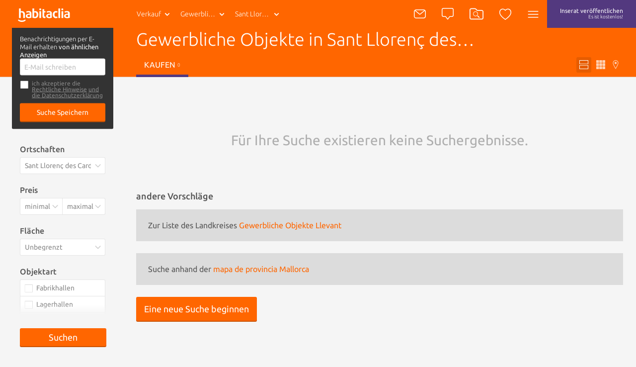

--- FILE ---
content_type: text/css
request_url: https://widgets.habitaclia.com/global/app.a8273a2a.css
body_size: 10252
content:
:root [data-theme-mode=light]{--c-base:#fff;--c-base-inverse:#000;--c-primary:#0052ff;--c-accent:#e80262;--c-gray:color-mix(in srgb,var(--c-base-inverse) 80%,var(--c-base));--c-success:#008537;--c-alert:#bd5b00;--c-error:#e72326}:root [data-theme-mode=dark]{--c-base:#000;--c-base-inverse:#fff;--c-primary:#2469ff;--c-accent:#e80262;--c-gray:color-mix(in srgb,var(--c-base-inverse) 80%,var(--c-base));--c-success:#008a39;--c-alert:#bd5b00;--c-error:#e72326}.sui-AtomInput-input{background:var(--c-base,#fff);border:1px solid color-mix(in srgb,var(--c-base,#fff) 40%,var(--c-gray,#777));box-sizing:border-box;color:var(--c-base-inverse,initial);font-family:inherit;font-size:16px;padding-left:16px;padding-right:16px;width:100%}.sui-AtomInput-input:focus{border:1px solid var(--c-primary,#2b91c1);box-shadow:0 0 3px 0 var(--c-primary,#2b91c1);outline:0 none}html{-webkit-font-smoothing:antialiased;-moz-osx-font-smoothing:grayscale;box-sizing:border-box}html,input,textarea{font-family:Ubuntu,Open Sans,Helvetica,sans-serif}*,:after,:before{box-sizing:inherit}@font-face{font-display:swap;font-family:Ubuntu;font-style:normal;font-weight:700;src:local("Ubuntu Bold"),local("Ubuntu-Bold"),url(https://static4.habimg.com/dotnet/content/fonts/4iCv6KVjbNBYlgoC1CzjsGyNPYZvgw.woff2) format("woff2"),url(https://static4.habimg.com/dotnet/content/fonts/0ihfXUL2emPh0ROJezvraLO3LdcAZYWl9Si6vvxL-qU.woff) format("woff"),url(https://static4.habimg.com/dotnet/content/fonts/0ihfXUL2emPh0ROJezvraKCWcynf_cDxXwCLxiixG1c.ttf) format("truetype");unicode-range:u+00??,u+0131,u+0152-0153,u+02c6,u+02da,u+02dc,u+2000-206f,u+2074,u+20ac,u+2212,u+2215,u+e0ff,u+effd,u+f000}@font-face{font-display:swap;font-family:Ubuntu;font-style:normal;font-weight:500;src:local("Ubuntu Medium"),local("Ubuntu-Medium"),url(https://static4.habimg.com/dotnet/content/fonts/4iCv6KVjbNBYlgoCjC3jsGyNPYZvgw.woff2) format("woff2"),url(https://static4.habimg.com/dotnet/content/fonts/OsJ2DjdpjqFRVUSto6IffLO3LdcAZYWl9Si6vvxL-qU.woff) format("woff"),url(https://static4.habimg.com/dotnet/content/fonts/OsJ2DjdpjqFRVUSto6IffKCWcynf_cDxXwCLxiixG1c.ttf) format("truetype");unicode-range:u+00??,u+0131,u+0152-0153,u+02c6,u+02da,u+02dc,u+2000-206f,u+2074,u+20ac,u+2212,u+2215,u+e0ff,u+effd,u+f000}@font-face{font-display:swap;font-family:Ubuntu;font-style:normal;font-weight:400;src:local("Ubuntu"),local("Ubuntu-Regular"),url(https://static4.habimg.com/dotnet/content/fonts/4iCs6KVjbNBYlgoKfw72nU6AFw.woff2) format("woff2"),url(https://static4.habimg.com/dotnet/content/fonts/vRvZYZlUaogOuHbBTT1SNevvDin1pK8aKteLpeZ5c0A.woff) format("woff"),url(https://static4.habimg.com/dotnet/content/fonts/2Q-AW1e_taO6pHwMXcXW5w.ttf) format("truetype");unicode-range:u+00??,u+0131,u+0152-0153,u+02c6,u+02da,u+02dc,u+2000-206f,u+2074,u+20ac,u+2212,u+2215,u+e0ff,u+effd,u+f000}@font-face{font-display:swap;font-family:Ubuntu;font-style:normal;font-weight:300;src:local("Ubuntu Light"),local("Ubuntu-Light"),url(https://static4.habimg.com/dotnet/content/fonts/4iCv6KVjbNBYlgoC1CzjsGyNPYZvgw.woff2) format("woff2"),url(https://static4.habimg.com/dotnet/content/fonts/_aijTyevf54tkVDLy-dlnLO3LdcAZYWl9Si6vvxL-qU.woff) format("woff"),url(https://static4.habimg.com/dotnet/content/fonts/_aijTyevf54tkVDLy-dlnKCWcynf_cDxXwCLxiixG1c.ttf) format("truetype");unicode-range:u+00??,u+0131,u+0152-0153,u+02c6,u+02da,u+02dc,u+2000-206f,u+2074,u+20ac,u+2212,u+2215,u+e0ff,u+effd,u+f000}@font-face{font-display:swap;font-family:Molengo;font-style:normal;font-weight:400;src:local("Molengo"),local("Molengo-Regular"),url(https://static4.habimg.com/dotnet/content/fonts/I_uuMpWeuBzZNBtQXbNakwKso5c.woff2) format("woff2"),url(https://static4.habimg.com/dotnet/content/fonts/2v3ScQ0eE96oPRRr3d-FjgLUuEpTyoUstqEm5AMlJo4.woff) format("woff"),url(https://static4.habimg.com/dotnet/content/fonts/95sXIHqogzr_KwuabLimZA.ttf) format("truetype");unicode-range:u+0024-0040,u+20ac}.sui-MoleculeModal,.sui-MoleculeModal:before{bottom:0;left:0;position:fixed;right:0;top:0}@keyframes modal-overlay{0%{opacity:0}to{opacity:1}}@keyframes modal-overlay-out{0%{opacity:1}to{opacity:0}}@keyframes modal-content-in{0%{opacity:0;transform:translateY(32px)}to{opacity:1;transform:translateY(0)}}@keyframes modal-content-out{0%{opacity:1;transform:translateY(0)}to{opacity:0;transform:translateY(32px)}}.sui-MoleculeModalContent{-webkit-overflow-scrolling:touch;flex:1 1 auto;margin:0;overflow-y:auto;padding:0 24px;position:relative}.sui-MoleculeModalContent--without-indentation{margin:0;padding:0}.sui-MoleculeModalContent--visible-overflow{overflow-y:visible}.sui-MoleculeModalFooter{border-top:1px solid color-mix(in srgb,var(--c-base,#fff) 40%,var(--c-gray,#777));padding:16px 24px}body.is-MoleculeModal-open{overflow-y:hidden}.sui-MoleculeModal{align-items:center;display:none;justify-content:center;text-align:center;white-space:nowrap}.sui-MoleculeModal:before{animation:modal-overlay-in 5s both;background-color:rgba(0,0,0,.6);content:"";z-index:-1}.sui-MoleculeModal-out:before{animation:modal-overlay-out .25s both}.sui-MoleculeModal.is-static:before{display:block}.sui-MoleculeModal-out.is-static:before{display:none}.sui-MoleculeModal.is-MoleculeModal-open{display:flex;justify-content:center;overflow-x:hidden;overflow-y:auto;z-index:1100}.sui-MoleculeModal-dialog{animation:modal-content-in .25s ease-in;background-color:var(--c-base,#fff);border:0;box-shadow:0 1px 4px 0 rgba(0,0,0,.24);display:flex;flex-direction:column;height:100%;margin:0;min-width:288px;overflow:hidden;text-align:left;vertical-align:middle;white-space:normal;width:100%;z-index:1100}@media (min-width:480px){.sui-MoleculeModal-dialog{border-radius:4px;height:auto;margin:24px;max-height:calc(100% - 48px);max-width:600px;width:auto}}.sui-MoleculeModal-dialog--out{animation:modal-content-out .25s ease-in}.sui-MoleculeModal-dialog--fit{border-radius:4px;height:auto;margin:16px;max-height:calc(100% - 48px);width:auto}@media (min-width:480px){.sui-MoleculeModal-dialog--size-full{border:0;border-radius:0;height:100%;margin:0;max-height:100%}}.sui-MoleculeModal-dialog--visible-overflow{overflow:visible}.sui-MoleculeModal-dialog--size-xsmall{width:100%}@media (min-width:480px){.sui-MoleculeModal-dialog--size-xsmall{max-width:384px}}.sui-MoleculeModal-dialog--size-small{width:100%}@media (min-width:480px){.sui-MoleculeModal-dialog--size-small{max-width:448px}}.sui-MoleculeModal-dialog--size-medium{width:100%}@media (min-width:480px){.sui-MoleculeModal-dialog--size-medium{max-width:512px}}.sui-MoleculeModal-dialog--size-large{width:100%}@media (min-width:480px){.sui-MoleculeModal-dialog--size-large{max-width:576px}}.sui-MoleculeModal-dialog--size-full{width:100%}@media (min-width:480px){.sui-MoleculeModal-dialog--size-full{max-width:100%}}.sui-MoleculeModal.is-static .sui-MoleculeModal-dialog,.sui-MoleculeModal.is-static:before{animation-name:none}.sui-MoleculeModal-header{align-items:center;background-color:transparent;border-bottom:1px solid color-mix(in srgb,var(--c-base,#fff) 40%,var(--c-gray,#777));border-top-left-radius:4px;border-top-right-radius:4px;color:inherit;display:flex;flex:0 0 auto;font-size:20px;font-weight:400;justify-content:space-between;padding:16px 0 16px 24px;position:relative}.sui-MoleculeModal-no-header{align-items:center;display:flex;justify-content:flex-end;padding:16px 0 0;position:relative}.sui-MoleculeModal-empty-header{position:relative}.sui-MoleculeModal-close{-webkit-tap-highlight-color:transparent;background-color:transparent;border:0;color:#f60;cursor:pointer;display:flex;outline:0 none;padding:0 16px}.sui-MoleculeModal-close--floating{position:absolute;right:0;top:16px;z-index:1100}.sui-MoleculeModal-close svg{height:24px;width:24px}@keyframes spin{0%{transform:rotate(0deg)}to{transform:rotate(1turn)}}.sui-PrimitiveLoadingIcon{animation:spin 1s linear infinite;border-color:currentcolor currentcolor transparent transparent;border-radius:9999px;border-style:solid;border-width:2px;height:100%;width:100%}.sui-AtomButton,.sui-PrimitiveLoadingIcon{box-sizing:border-box;display:inline-block}.sui-AtomButton{background:none;border:1px solid;border-radius:2px;cursor:pointer;font-family:inherit;font-family:Ubuntu,Open Sans,Helvetica,sans-serif;font-size:16px;font-weight:500;height:40px;line-height:normal;min-width:40px;outline:0;padding:0 16px;position:relative;text-decoration:none;text-transform:none;-webkit-user-select:none;-moz-user-select:none;user-select:none;white-space:nowrap}.sui-AtomButton:focus{outline:0}.sui-AtomButton .sui-AtomButton-centerIcon:not(.sui-AtomButton .sui-AtomButton-leftIcon [class*=Icon],.sui-AtomButton .sui-AtomButton-rightIcon [class*=Icon],.sui-AtomButton .sui-AtomButton-centerIcon [class*=Icon]),.sui-AtomButton .sui-AtomButton-leftIcon:not(.sui-AtomButton .sui-AtomButton-leftIcon [class*=Icon],.sui-AtomButton .sui-AtomButton-rightIcon [class*=Icon],.sui-AtomButton .sui-AtomButton-centerIcon [class*=Icon]),.sui-AtomButton .sui-AtomButton-rightIcon:not(.sui-AtomButton .sui-AtomButton-leftIcon [class*=Icon],.sui-AtomButton .sui-AtomButton-rightIcon [class*=Icon],.sui-AtomButton .sui-AtomButton-centerIcon [class*=Icon]){align-content:center;align-items:center;display:flex;height:16px;justify-content:center;width:16px}.sui-AtomButton .sui-AtomButton-leftIcon{margin-right:8px}.sui-AtomButton .sui-AtomButton-rightIcon,.sui-AtomButton+.sui-AtomButton:not(.sui-AtomButton--fitted):not(.sui-AtomButton-group){margin-left:8px}.sui-AtomButton-content,.sui-AtomButton-inner{align-items:center;display:inline-flex;height:100%;pointer-events:none;text-decoration:inherit}.sui-AtomButton--loading .sui-AtomButton-inner{justify-content:center}.sui-AtomButton--loading .sui-AtomButton-content{opacity:0}.sui-AtomButton-centerIcon,.sui-AtomButton-centerIcon .sui-AtomIcon,.sui-AtomButton-leftIcon,.sui-AtomButton-leftIcon .sui-AtomIcon,.sui-AtomButton-rightIcon,.sui-AtomButton-rightIcon .sui-AtomIcon{display:inline-flex}.sui-AtomButton-centerIcon svg,.sui-AtomButton-leftIcon svg,.sui-AtomButton-rightIcon svg{fill:currentColor;stroke:currentColor}.sui-AtomButton-centerIcon{align-items:center;justify-content:center;position:absolute}.sui-AtomButton.sui-AtomButton--link:not(.sui-AtomButton--solid):not(.sui-AtomButton--outline):not(.sui-AtomButton--flat){background:transparent;border:none;color:var(--c-primary,#2b91c1);font-family:Ubuntu,Open Sans,Helvetica,sans-serif;font-stretch:normal;font-style:normal;font-weight:400;justify-content:center;letter-spacing:normal;line-height:21.6px;padding:0;text-align:left;text-align:center;text-decoration:none;-webkit-user-select:text;-moz-user-select:text;user-select:text}.sui-AtomButton.sui-AtomButton--link:not(.sui-AtomButton--solid):not(.sui-AtomButton--outline):not(.sui-AtomButton--flat):active,.sui-AtomButton.sui-AtomButton--link:not(.sui-AtomButton--solid):not(.sui-AtomButton--outline):not(.sui-AtomButton--flat):hover{color:color-mix(in srgb,var(--c-base-inverse,#000) 40%,var(--c-primary,#2b91c1));text-decoration:underline}.sui-AtomButton.sui-AtomButton--link:not(.sui-AtomButton--solid):not(.sui-AtomButton--outline):not(.sui-AtomButton--flat).sui-AtomButton--focused,.sui-AtomButton.sui-AtomButton--link:not(.sui-AtomButton--solid):not(.sui-AtomButton--outline):not(.sui-AtomButton--flat):active{background:transparent}@media (hover:hover){.sui-AtomButton.sui-AtomButton--link:not(.sui-AtomButton--solid):not(.sui-AtomButton--outline):not(.sui-AtomButton--flat):hover{background:transparent}}.sui-AtomButton.sui-AtomButton--link:not(.sui-AtomButton--solid):not(.sui-AtomButton--outline):not(.sui-AtomButton--flat).sui-AtomButton--negative,.sui-AtomButton.sui-AtomButton--link:not(.sui-AtomButton--solid):not(.sui-AtomButton--outline):not(.sui-AtomButton--flat).sui-AtomButton--negative.sui-AtomButton--focused,.sui-AtomButton.sui-AtomButton--link:not(.sui-AtomButton--solid):not(.sui-AtomButton--outline):not(.sui-AtomButton--flat).sui-AtomButton--negative:active{background:transparent}@media (hover:hover){.sui-AtomButton.sui-AtomButton--link:not(.sui-AtomButton--solid):not(.sui-AtomButton--outline):not(.sui-AtomButton--flat).sui-AtomButton--negative:hover{background:transparent}}.sui-AtomButton--primary.sui-AtomButton--solid{background:#f60;border-color:#f60;color:var(--c-base,#fff);-webkit-text-decoration-line:none;text-decoration-line:none}.sui-AtomButton--primary.sui-AtomButton--solid.sui-AtomButton--focused,.sui-AtomButton--primary.sui-AtomButton--solid:active{background:color-mix(in srgb,var(--c-base-inverse,#000) 20%,#f60);border-color:color-mix(in srgb,var(--c-base-inverse,#000) 20%,#f60)}@media (hover:hover){.sui-AtomButton--primary.sui-AtomButton--solid:hover{background:color-mix(in srgb,var(--c-base-inverse,#000) 20%,#f60);border-color:color-mix(in srgb,var(--c-base-inverse,#000) 20%,#f60)}}.sui-AtomButton--primary.sui-AtomButton--solid.sui-AtomButton--negative{background:var(--c-base,var(--c-base,#fff));border-color:var(--c-base,#fff);color:#f60}.sui-AtomButton--primary.sui-AtomButton--solid.sui-AtomButton--negative.sui-AtomButton--focused,.sui-AtomButton--primary.sui-AtomButton--solid.sui-AtomButton--negative:active{background:color-mix(in srgb,var(--c-base,#fff) 80%,#f60);border-color:color-mix(in srgb,var(--c-base,#fff) 80%,#f60)}@media (hover:hover){.sui-AtomButton--primary.sui-AtomButton--solid.sui-AtomButton--negative:hover{background:color-mix(in srgb,var(--c-base,#fff) 80%,#f60);border-color:color-mix(in srgb,var(--c-base,#fff) 80%,#f60)}}.sui-AtomButton--primary.sui-AtomButton--flat,.sui-AtomButton--primary.sui-AtomButton--outline{border-color:#f60;color:#f60;-webkit-text-decoration-line:none;text-decoration-line:none}.sui-AtomButton--primary.sui-AtomButton--flat.sui-AtomButton--focused,.sui-AtomButton--primary.sui-AtomButton--flat:active,.sui-AtomButton--primary.sui-AtomButton--outline.sui-AtomButton--focused,.sui-AtomButton--primary.sui-AtomButton--outline:active{background:color-mix(in srgb,var(--c-base,#fff) 80%,#f60)}@media (hover:hover){.sui-AtomButton--primary.sui-AtomButton--flat:hover,.sui-AtomButton--primary.sui-AtomButton--outline:hover{background:color-mix(in srgb,var(--c-base,#fff) 80%,#f60)}}.sui-AtomButton--primary.sui-AtomButton--flat.sui-AtomButton--negative,.sui-AtomButton--primary.sui-AtomButton--outline.sui-AtomButton--negative{border-color:var(--c-base,#fff);color:var(--c-base,#fff)}.sui-AtomButton--primary.sui-AtomButton--flat.sui-AtomButton--negative.sui-AtomButton--focused,.sui-AtomButton--primary.sui-AtomButton--flat.sui-AtomButton--negative:active,.sui-AtomButton--primary.sui-AtomButton--outline.sui-AtomButton--negative.sui-AtomButton--focused,.sui-AtomButton--primary.sui-AtomButton--outline.sui-AtomButton--negative:active{background:color-mix(in srgb,var(--c-base-inverse,#000) 20%,#f60)}@media (hover:hover){.sui-AtomButton--primary.sui-AtomButton--flat.sui-AtomButton--negative:hover,.sui-AtomButton--primary.sui-AtomButton--outline.sui-AtomButton--negative:hover{background:color-mix(in srgb,var(--c-base-inverse,#000) 20%,#f60)}}.sui-AtomButton--primary.sui-AtomButton--link:not(.sui-AtomButton--solid):not(.sui-AtomButton--outline):not(.sui-AtomButton--flat){color:#f60}.sui-AtomButton--primary.sui-AtomButton--link:not(.sui-AtomButton--solid):not(.sui-AtomButton--outline):not(.sui-AtomButton--flat).sui-AtomButton--focused,.sui-AtomButton--primary.sui-AtomButton--link:not(.sui-AtomButton--solid):not(.sui-AtomButton--outline):not(.sui-AtomButton--flat):active{color:color-mix(in srgb,var(--c-base-inverse,#000) 20%,#f60)}@media (hover:hover){.sui-AtomButton--primary.sui-AtomButton--link:not(.sui-AtomButton--solid):not(.sui-AtomButton--outline):not(.sui-AtomButton--flat):hover{color:color-mix(in srgb,var(--c-base-inverse,#000) 20%,#f60)}}.sui-AtomButton--primary.sui-AtomButton--link:not(.sui-AtomButton--solid):not(.sui-AtomButton--outline):not(.sui-AtomButton--flat).sui-AtomButton--negative{color:var(--c-base,#fff)}.sui-AtomButton--primary.sui-AtomButton--link:not(.sui-AtomButton--solid):not(.sui-AtomButton--outline):not(.sui-AtomButton--flat).sui-AtomButton--negative.sui-AtomButton--focused,.sui-AtomButton--primary.sui-AtomButton--link:not(.sui-AtomButton--solid):not(.sui-AtomButton--outline):not(.sui-AtomButton--flat).sui-AtomButton--negative:active{color:color-mix(in srgb,var(--c-base-inverse,#000) 20%,var(--c-base,#fff))}@media (hover:hover){.sui-AtomButton--primary.sui-AtomButton--link:not(.sui-AtomButton--solid):not(.sui-AtomButton--outline):not(.sui-AtomButton--flat).sui-AtomButton--negative:hover{color:color-mix(in srgb,var(--c-base-inverse,#000) 20%,var(--c-base,#fff))}}.sui-AtomButton--accent.sui-AtomButton--solid{background:#53397f;border-color:#53397f;color:var(--c-base,#fff);-webkit-text-decoration-line:none;text-decoration-line:none}.sui-AtomButton--accent.sui-AtomButton--solid.sui-AtomButton--focused,.sui-AtomButton--accent.sui-AtomButton--solid:active{background:color-mix(in srgb,var(--c-base-inverse,#000) 20%,#53397f);border-color:color-mix(in srgb,var(--c-base-inverse,#000) 20%,#53397f)}@media (hover:hover){.sui-AtomButton--accent.sui-AtomButton--solid:hover{background:color-mix(in srgb,var(--c-base-inverse,#000) 20%,#53397f);border-color:color-mix(in srgb,var(--c-base-inverse,#000) 20%,#53397f)}}.sui-AtomButton--accent.sui-AtomButton--solid.sui-AtomButton--negative{background:var(--c-base,var(--c-base,#fff));border-color:var(--c-base,#fff);color:#53397f}.sui-AtomButton--accent.sui-AtomButton--solid.sui-AtomButton--negative.sui-AtomButton--focused,.sui-AtomButton--accent.sui-AtomButton--solid.sui-AtomButton--negative:active{background:color-mix(in srgb,var(--c-base,#fff) 80%,#53397f);border-color:color-mix(in srgb,var(--c-base,#fff) 80%,#53397f)}@media (hover:hover){.sui-AtomButton--accent.sui-AtomButton--solid.sui-AtomButton--negative:hover{background:color-mix(in srgb,var(--c-base,#fff) 80%,#53397f);border-color:color-mix(in srgb,var(--c-base,#fff) 80%,#53397f)}}.sui-AtomButton--accent.sui-AtomButton--flat,.sui-AtomButton--accent.sui-AtomButton--outline{border-color:#53397f;color:#53397f;-webkit-text-decoration-line:none;text-decoration-line:none}.sui-AtomButton--accent.sui-AtomButton--flat.sui-AtomButton--focused,.sui-AtomButton--accent.sui-AtomButton--flat:active,.sui-AtomButton--accent.sui-AtomButton--outline.sui-AtomButton--focused,.sui-AtomButton--accent.sui-AtomButton--outline:active{background:color-mix(in srgb,var(--c-base,#fff) 80%,#53397f)}@media (hover:hover){.sui-AtomButton--accent.sui-AtomButton--flat:hover,.sui-AtomButton--accent.sui-AtomButton--outline:hover{background:color-mix(in srgb,var(--c-base,#fff) 80%,#53397f)}}.sui-AtomButton--accent.sui-AtomButton--flat.sui-AtomButton--negative,.sui-AtomButton--accent.sui-AtomButton--outline.sui-AtomButton--negative{border-color:var(--c-base,#fff);color:var(--c-base,#fff)}.sui-AtomButton--accent.sui-AtomButton--flat.sui-AtomButton--negative.sui-AtomButton--focused,.sui-AtomButton--accent.sui-AtomButton--flat.sui-AtomButton--negative:active,.sui-AtomButton--accent.sui-AtomButton--outline.sui-AtomButton--negative.sui-AtomButton--focused,.sui-AtomButton--accent.sui-AtomButton--outline.sui-AtomButton--negative:active{background:color-mix(in srgb,var(--c-base-inverse,#000) 20%,#53397f)}@media (hover:hover){.sui-AtomButton--accent.sui-AtomButton--flat.sui-AtomButton--negative:hover,.sui-AtomButton--accent.sui-AtomButton--outline.sui-AtomButton--negative:hover{background:color-mix(in srgb,var(--c-base-inverse,#000) 20%,#53397f)}}.sui-AtomButton--accent.sui-AtomButton--link:not(.sui-AtomButton--solid):not(.sui-AtomButton--outline):not(.sui-AtomButton--flat){color:#53397f}.sui-AtomButton--accent.sui-AtomButton--link:not(.sui-AtomButton--solid):not(.sui-AtomButton--outline):not(.sui-AtomButton--flat).sui-AtomButton--focused,.sui-AtomButton--accent.sui-AtomButton--link:not(.sui-AtomButton--solid):not(.sui-AtomButton--outline):not(.sui-AtomButton--flat):active{color:color-mix(in srgb,var(--c-base-inverse,#000) 20%,#53397f)}@media (hover:hover){.sui-AtomButton--accent.sui-AtomButton--link:not(.sui-AtomButton--solid):not(.sui-AtomButton--outline):not(.sui-AtomButton--flat):hover{color:color-mix(in srgb,var(--c-base-inverse,#000) 20%,#53397f)}}.sui-AtomButton--accent.sui-AtomButton--link:not(.sui-AtomButton--solid):not(.sui-AtomButton--outline):not(.sui-AtomButton--flat).sui-AtomButton--negative{color:var(--c-base,#fff)}.sui-AtomButton--accent.sui-AtomButton--link:not(.sui-AtomButton--solid):not(.sui-AtomButton--outline):not(.sui-AtomButton--flat).sui-AtomButton--negative.sui-AtomButton--focused,.sui-AtomButton--accent.sui-AtomButton--link:not(.sui-AtomButton--solid):not(.sui-AtomButton--outline):not(.sui-AtomButton--flat).sui-AtomButton--negative:active{color:color-mix(in srgb,var(--c-base-inverse,#000) 20%,var(--c-base,#fff))}@media (hover:hover){.sui-AtomButton--accent.sui-AtomButton--link:not(.sui-AtomButton--solid):not(.sui-AtomButton--outline):not(.sui-AtomButton--flat).sui-AtomButton--negative:hover{color:color-mix(in srgb,var(--c-base-inverse,#000) 20%,var(--c-base,#fff))}}.sui-AtomButton--neutral.sui-AtomButton--solid{background:#888;border-color:#888;color:var(--c-base,#fff);-webkit-text-decoration-line:none;text-decoration-line:none}.sui-AtomButton--neutral.sui-AtomButton--solid.sui-AtomButton--focused,.sui-AtomButton--neutral.sui-AtomButton--solid:active{background:color-mix(in srgb,var(--c-base-inverse,#000) 20%,#888);border-color:color-mix(in srgb,var(--c-base-inverse,#000) 20%,#888)}@media (hover:hover){.sui-AtomButton--neutral.sui-AtomButton--solid:hover{background:color-mix(in srgb,var(--c-base-inverse,#000) 20%,#888);border-color:color-mix(in srgb,var(--c-base-inverse,#000) 20%,#888)}}.sui-AtomButton--neutral.sui-AtomButton--solid.sui-AtomButton--negative{background:var(--c-base,var(--c-base,#fff));border-color:var(--c-base,#fff);color:#888}.sui-AtomButton--neutral.sui-AtomButton--solid.sui-AtomButton--negative.sui-AtomButton--focused,.sui-AtomButton--neutral.sui-AtomButton--solid.sui-AtomButton--negative:active{background:color-mix(in srgb,var(--c-base,#fff) 80%,#888);border-color:color-mix(in srgb,var(--c-base,#fff) 80%,#888)}@media (hover:hover){.sui-AtomButton--neutral.sui-AtomButton--solid.sui-AtomButton--negative:hover{background:color-mix(in srgb,var(--c-base,#fff) 80%,#888);border-color:color-mix(in srgb,var(--c-base,#fff) 80%,#888)}}.sui-AtomButton--neutral.sui-AtomButton--flat,.sui-AtomButton--neutral.sui-AtomButton--outline{border-color:#888;color:#888;-webkit-text-decoration-line:none;text-decoration-line:none}.sui-AtomButton--neutral.sui-AtomButton--flat.sui-AtomButton--focused,.sui-AtomButton--neutral.sui-AtomButton--flat:active,.sui-AtomButton--neutral.sui-AtomButton--outline.sui-AtomButton--focused,.sui-AtomButton--neutral.sui-AtomButton--outline:active{background:color-mix(in srgb,var(--c-base,#fff) 80%,#888)}@media (hover:hover){.sui-AtomButton--neutral.sui-AtomButton--flat:hover,.sui-AtomButton--neutral.sui-AtomButton--outline:hover{background:color-mix(in srgb,var(--c-base,#fff) 80%,#888)}}.sui-AtomButton--neutral.sui-AtomButton--flat.sui-AtomButton--negative,.sui-AtomButton--neutral.sui-AtomButton--outline.sui-AtomButton--negative{border-color:var(--c-base,#fff);color:var(--c-base,#fff)}.sui-AtomButton--neutral.sui-AtomButton--flat.sui-AtomButton--negative.sui-AtomButton--focused,.sui-AtomButton--neutral.sui-AtomButton--flat.sui-AtomButton--negative:active,.sui-AtomButton--neutral.sui-AtomButton--outline.sui-AtomButton--negative.sui-AtomButton--focused,.sui-AtomButton--neutral.sui-AtomButton--outline.sui-AtomButton--negative:active{background:color-mix(in srgb,var(--c-base-inverse,#000) 20%,#888)}@media (hover:hover){.sui-AtomButton--neutral.sui-AtomButton--flat.sui-AtomButton--negative:hover,.sui-AtomButton--neutral.sui-AtomButton--outline.sui-AtomButton--negative:hover{background:color-mix(in srgb,var(--c-base-inverse,#000) 20%,#888)}}.sui-AtomButton--neutral.sui-AtomButton--link:not(.sui-AtomButton--solid):not(.sui-AtomButton--outline):not(.sui-AtomButton--flat){color:#888}.sui-AtomButton--neutral.sui-AtomButton--link:not(.sui-AtomButton--solid):not(.sui-AtomButton--outline):not(.sui-AtomButton--flat).sui-AtomButton--focused,.sui-AtomButton--neutral.sui-AtomButton--link:not(.sui-AtomButton--solid):not(.sui-AtomButton--outline):not(.sui-AtomButton--flat):active{color:color-mix(in srgb,var(--c-base-inverse,#000) 20%,#888)}@media (hover:hover){.sui-AtomButton--neutral.sui-AtomButton--link:not(.sui-AtomButton--solid):not(.sui-AtomButton--outline):not(.sui-AtomButton--flat):hover{color:color-mix(in srgb,var(--c-base-inverse,#000) 20%,#888)}}.sui-AtomButton--neutral.sui-AtomButton--link:not(.sui-AtomButton--solid):not(.sui-AtomButton--outline):not(.sui-AtomButton--flat).sui-AtomButton--negative{color:var(--c-base,#fff)}.sui-AtomButton--neutral.sui-AtomButton--link:not(.sui-AtomButton--solid):not(.sui-AtomButton--outline):not(.sui-AtomButton--flat).sui-AtomButton--negative.sui-AtomButton--focused,.sui-AtomButton--neutral.sui-AtomButton--link:not(.sui-AtomButton--solid):not(.sui-AtomButton--outline):not(.sui-AtomButton--flat).sui-AtomButton--negative:active{color:color-mix(in srgb,var(--c-base-inverse,#000) 20%,var(--c-base,#fff))}@media (hover:hover){.sui-AtomButton--neutral.sui-AtomButton--link:not(.sui-AtomButton--solid):not(.sui-AtomButton--outline):not(.sui-AtomButton--flat).sui-AtomButton--negative:hover{color:color-mix(in srgb,var(--c-base-inverse,#000) 20%,var(--c-base,#fff))}}.sui-AtomButton--success.sui-AtomButton--solid{background:#417505;border-color:#417505;color:var(--c-base,#fff);-webkit-text-decoration-line:none;text-decoration-line:none}.sui-AtomButton--success.sui-AtomButton--solid.sui-AtomButton--focused,.sui-AtomButton--success.sui-AtomButton--solid:active{background:color-mix(in srgb,var(--c-base-inverse,#000) 20%,#417505);border-color:color-mix(in srgb,var(--c-base-inverse,#000) 20%,#417505)}@media (hover:hover){.sui-AtomButton--success.sui-AtomButton--solid:hover{background:color-mix(in srgb,var(--c-base-inverse,#000) 20%,#417505);border-color:color-mix(in srgb,var(--c-base-inverse,#000) 20%,#417505)}}.sui-AtomButton--success.sui-AtomButton--solid.sui-AtomButton--negative{background:var(--c-base,var(--c-base,#fff));border-color:var(--c-base,#fff);color:#417505}.sui-AtomButton--success.sui-AtomButton--solid.sui-AtomButton--negative.sui-AtomButton--focused,.sui-AtomButton--success.sui-AtomButton--solid.sui-AtomButton--negative:active{background:color-mix(in srgb,var(--c-base,#fff) 80%,#417505);border-color:color-mix(in srgb,var(--c-base,#fff) 80%,#417505)}@media (hover:hover){.sui-AtomButton--success.sui-AtomButton--solid.sui-AtomButton--negative:hover{background:color-mix(in srgb,var(--c-base,#fff) 80%,#417505);border-color:color-mix(in srgb,var(--c-base,#fff) 80%,#417505)}}.sui-AtomButton--success.sui-AtomButton--flat,.sui-AtomButton--success.sui-AtomButton--outline{border-color:#417505;color:#417505;-webkit-text-decoration-line:none;text-decoration-line:none}.sui-AtomButton--success.sui-AtomButton--flat.sui-AtomButton--focused,.sui-AtomButton--success.sui-AtomButton--flat:active,.sui-AtomButton--success.sui-AtomButton--outline.sui-AtomButton--focused,.sui-AtomButton--success.sui-AtomButton--outline:active{background:color-mix(in srgb,var(--c-base,#fff) 80%,#417505)}@media (hover:hover){.sui-AtomButton--success.sui-AtomButton--flat:hover,.sui-AtomButton--success.sui-AtomButton--outline:hover{background:color-mix(in srgb,var(--c-base,#fff) 80%,#417505)}}.sui-AtomButton--success.sui-AtomButton--flat.sui-AtomButton--negative,.sui-AtomButton--success.sui-AtomButton--outline.sui-AtomButton--negative{border-color:var(--c-base,#fff);color:var(--c-base,#fff)}.sui-AtomButton--success.sui-AtomButton--flat.sui-AtomButton--negative.sui-AtomButton--focused,.sui-AtomButton--success.sui-AtomButton--flat.sui-AtomButton--negative:active,.sui-AtomButton--success.sui-AtomButton--outline.sui-AtomButton--negative.sui-AtomButton--focused,.sui-AtomButton--success.sui-AtomButton--outline.sui-AtomButton--negative:active{background:color-mix(in srgb,var(--c-base-inverse,#000) 20%,#417505)}@media (hover:hover){.sui-AtomButton--success.sui-AtomButton--flat.sui-AtomButton--negative:hover,.sui-AtomButton--success.sui-AtomButton--outline.sui-AtomButton--negative:hover{background:color-mix(in srgb,var(--c-base-inverse,#000) 20%,#417505)}}.sui-AtomButton--success.sui-AtomButton--link:not(.sui-AtomButton--solid):not(.sui-AtomButton--outline):not(.sui-AtomButton--flat){color:#417505}.sui-AtomButton--success.sui-AtomButton--link:not(.sui-AtomButton--solid):not(.sui-AtomButton--outline):not(.sui-AtomButton--flat).sui-AtomButton--focused,.sui-AtomButton--success.sui-AtomButton--link:not(.sui-AtomButton--solid):not(.sui-AtomButton--outline):not(.sui-AtomButton--flat):active{color:color-mix(in srgb,var(--c-base-inverse,#000) 20%,#417505)}@media (hover:hover){.sui-AtomButton--success.sui-AtomButton--link:not(.sui-AtomButton--solid):not(.sui-AtomButton--outline):not(.sui-AtomButton--flat):hover{color:color-mix(in srgb,var(--c-base-inverse,#000) 20%,#417505)}}.sui-AtomButton--success.sui-AtomButton--link:not(.sui-AtomButton--solid):not(.sui-AtomButton--outline):not(.sui-AtomButton--flat).sui-AtomButton--negative{color:var(--c-base,#fff)}.sui-AtomButton--success.sui-AtomButton--link:not(.sui-AtomButton--solid):not(.sui-AtomButton--outline):not(.sui-AtomButton--flat).sui-AtomButton--negative.sui-AtomButton--focused,.sui-AtomButton--success.sui-AtomButton--link:not(.sui-AtomButton--solid):not(.sui-AtomButton--outline):not(.sui-AtomButton--flat).sui-AtomButton--negative:active{color:color-mix(in srgb,var(--c-base-inverse,#000) 20%,var(--c-base,#fff))}@media (hover:hover){.sui-AtomButton--success.sui-AtomButton--link:not(.sui-AtomButton--solid):not(.sui-AtomButton--outline):not(.sui-AtomButton--flat).sui-AtomButton--negative:hover{color:color-mix(in srgb,var(--c-base-inverse,#000) 20%,var(--c-base,#fff))}}.sui-AtomButton--alert.sui-AtomButton--solid{background:#fc0;border-color:#fc0;color:var(--c-base,#fff);-webkit-text-decoration-line:none;text-decoration-line:none}.sui-AtomButton--alert.sui-AtomButton--solid.sui-AtomButton--focused,.sui-AtomButton--alert.sui-AtomButton--solid:active{background:color-mix(in srgb,var(--c-base-inverse,#000) 20%,#fc0);border-color:color-mix(in srgb,var(--c-base-inverse,#000) 20%,#fc0)}@media (hover:hover){.sui-AtomButton--alert.sui-AtomButton--solid:hover{background:color-mix(in srgb,var(--c-base-inverse,#000) 20%,#fc0);border-color:color-mix(in srgb,var(--c-base-inverse,#000) 20%,#fc0)}}.sui-AtomButton--alert.sui-AtomButton--solid.sui-AtomButton--negative{background:var(--c-base,var(--c-base,#fff));border-color:var(--c-base,#fff);color:#fc0}.sui-AtomButton--alert.sui-AtomButton--solid.sui-AtomButton--negative.sui-AtomButton--focused,.sui-AtomButton--alert.sui-AtomButton--solid.sui-AtomButton--negative:active{background:color-mix(in srgb,var(--c-base,#fff) 80%,#fc0);border-color:color-mix(in srgb,var(--c-base,#fff) 80%,#fc0)}@media (hover:hover){.sui-AtomButton--alert.sui-AtomButton--solid.sui-AtomButton--negative:hover{background:color-mix(in srgb,var(--c-base,#fff) 80%,#fc0);border-color:color-mix(in srgb,var(--c-base,#fff) 80%,#fc0)}}.sui-AtomButton--alert.sui-AtomButton--flat,.sui-AtomButton--alert.sui-AtomButton--outline{border-color:#fc0;color:#fc0;-webkit-text-decoration-line:none;text-decoration-line:none}.sui-AtomButton--alert.sui-AtomButton--flat.sui-AtomButton--focused,.sui-AtomButton--alert.sui-AtomButton--flat:active,.sui-AtomButton--alert.sui-AtomButton--outline.sui-AtomButton--focused,.sui-AtomButton--alert.sui-AtomButton--outline:active{background:color-mix(in srgb,var(--c-base,#fff) 80%,#fc0)}@media (hover:hover){.sui-AtomButton--alert.sui-AtomButton--flat:hover,.sui-AtomButton--alert.sui-AtomButton--outline:hover{background:color-mix(in srgb,var(--c-base,#fff) 80%,#fc0)}}.sui-AtomButton--alert.sui-AtomButton--flat.sui-AtomButton--negative,.sui-AtomButton--alert.sui-AtomButton--outline.sui-AtomButton--negative{border-color:var(--c-base,#fff);color:var(--c-base,#fff)}.sui-AtomButton--alert.sui-AtomButton--flat.sui-AtomButton--negative.sui-AtomButton--focused,.sui-AtomButton--alert.sui-AtomButton--flat.sui-AtomButton--negative:active,.sui-AtomButton--alert.sui-AtomButton--outline.sui-AtomButton--negative.sui-AtomButton--focused,.sui-AtomButton--alert.sui-AtomButton--outline.sui-AtomButton--negative:active{background:color-mix(in srgb,var(--c-base-inverse,#000) 20%,#fc0)}@media (hover:hover){.sui-AtomButton--alert.sui-AtomButton--flat.sui-AtomButton--negative:hover,.sui-AtomButton--alert.sui-AtomButton--outline.sui-AtomButton--negative:hover{background:color-mix(in srgb,var(--c-base-inverse,#000) 20%,#fc0)}}.sui-AtomButton--alert.sui-AtomButton--link:not(.sui-AtomButton--solid):not(.sui-AtomButton--outline):not(.sui-AtomButton--flat){color:#fc0}.sui-AtomButton--alert.sui-AtomButton--link:not(.sui-AtomButton--solid):not(.sui-AtomButton--outline):not(.sui-AtomButton--flat).sui-AtomButton--focused,.sui-AtomButton--alert.sui-AtomButton--link:not(.sui-AtomButton--solid):not(.sui-AtomButton--outline):not(.sui-AtomButton--flat):active{color:color-mix(in srgb,var(--c-base-inverse,#000) 20%,#fc0)}@media (hover:hover){.sui-AtomButton--alert.sui-AtomButton--link:not(.sui-AtomButton--solid):not(.sui-AtomButton--outline):not(.sui-AtomButton--flat):hover{color:color-mix(in srgb,var(--c-base-inverse,#000) 20%,#fc0)}}.sui-AtomButton--alert.sui-AtomButton--link:not(.sui-AtomButton--solid):not(.sui-AtomButton--outline):not(.sui-AtomButton--flat).sui-AtomButton--negative{color:var(--c-base,#fff)}.sui-AtomButton--alert.sui-AtomButton--link:not(.sui-AtomButton--solid):not(.sui-AtomButton--outline):not(.sui-AtomButton--flat).sui-AtomButton--negative.sui-AtomButton--focused,.sui-AtomButton--alert.sui-AtomButton--link:not(.sui-AtomButton--solid):not(.sui-AtomButton--outline):not(.sui-AtomButton--flat).sui-AtomButton--negative:active{color:color-mix(in srgb,var(--c-base-inverse,#000) 20%,var(--c-base,#fff))}@media (hover:hover){.sui-AtomButton--alert.sui-AtomButton--link:not(.sui-AtomButton--solid):not(.sui-AtomButton--outline):not(.sui-AtomButton--flat).sui-AtomButton--negative:hover{color:color-mix(in srgb,var(--c-base-inverse,#000) 20%,var(--c-base,#fff))}}.sui-AtomButton--error.sui-AtomButton--solid{background:#d0021b;border-color:#d0021b;color:var(--c-base,#fff);-webkit-text-decoration-line:none;text-decoration-line:none}.sui-AtomButton--error.sui-AtomButton--solid.sui-AtomButton--focused,.sui-AtomButton--error.sui-AtomButton--solid:active{background:color-mix(in srgb,var(--c-base-inverse,#000) 20%,#d0021b);border-color:color-mix(in srgb,var(--c-base-inverse,#000) 20%,#d0021b)}@media (hover:hover){.sui-AtomButton--error.sui-AtomButton--solid:hover{background:color-mix(in srgb,var(--c-base-inverse,#000) 20%,#d0021b);border-color:color-mix(in srgb,var(--c-base-inverse,#000) 20%,#d0021b)}}.sui-AtomButton--error.sui-AtomButton--solid.sui-AtomButton--negative{background:var(--c-base,var(--c-base,#fff));border-color:var(--c-base,#fff);color:#d0021b}.sui-AtomButton--error.sui-AtomButton--solid.sui-AtomButton--negative.sui-AtomButton--focused,.sui-AtomButton--error.sui-AtomButton--solid.sui-AtomButton--negative:active{background:color-mix(in srgb,var(--c-base,#fff) 80%,#d0021b);border-color:color-mix(in srgb,var(--c-base,#fff) 80%,#d0021b)}@media (hover:hover){.sui-AtomButton--error.sui-AtomButton--solid.sui-AtomButton--negative:hover{background:color-mix(in srgb,var(--c-base,#fff) 80%,#d0021b);border-color:color-mix(in srgb,var(--c-base,#fff) 80%,#d0021b)}}.sui-AtomButton--error.sui-AtomButton--flat,.sui-AtomButton--error.sui-AtomButton--outline{border-color:#d0021b;color:#d0021b;-webkit-text-decoration-line:none;text-decoration-line:none}.sui-AtomButton--error.sui-AtomButton--flat.sui-AtomButton--focused,.sui-AtomButton--error.sui-AtomButton--flat:active,.sui-AtomButton--error.sui-AtomButton--outline.sui-AtomButton--focused,.sui-AtomButton--error.sui-AtomButton--outline:active{background:color-mix(in srgb,var(--c-base,#fff) 80%,#d0021b)}@media (hover:hover){.sui-AtomButton--error.sui-AtomButton--flat:hover,.sui-AtomButton--error.sui-AtomButton--outline:hover{background:color-mix(in srgb,var(--c-base,#fff) 80%,#d0021b)}}.sui-AtomButton--error.sui-AtomButton--flat.sui-AtomButton--negative,.sui-AtomButton--error.sui-AtomButton--outline.sui-AtomButton--negative{border-color:var(--c-base,#fff);color:var(--c-base,#fff)}.sui-AtomButton--error.sui-AtomButton--flat.sui-AtomButton--negative.sui-AtomButton--focused,.sui-AtomButton--error.sui-AtomButton--flat.sui-AtomButton--negative:active,.sui-AtomButton--error.sui-AtomButton--outline.sui-AtomButton--negative.sui-AtomButton--focused,.sui-AtomButton--error.sui-AtomButton--outline.sui-AtomButton--negative:active{background:color-mix(in srgb,var(--c-base-inverse,#000) 20%,#d0021b)}@media (hover:hover){.sui-AtomButton--error.sui-AtomButton--flat.sui-AtomButton--negative:hover,.sui-AtomButton--error.sui-AtomButton--outline.sui-AtomButton--negative:hover{background:color-mix(in srgb,var(--c-base-inverse,#000) 20%,#d0021b)}}.sui-AtomButton--error.sui-AtomButton--link:not(.sui-AtomButton--solid):not(.sui-AtomButton--outline):not(.sui-AtomButton--flat){color:#d0021b}.sui-AtomButton--error.sui-AtomButton--link:not(.sui-AtomButton--solid):not(.sui-AtomButton--outline):not(.sui-AtomButton--flat).sui-AtomButton--focused,.sui-AtomButton--error.sui-AtomButton--link:not(.sui-AtomButton--solid):not(.sui-AtomButton--outline):not(.sui-AtomButton--flat):active{color:color-mix(in srgb,var(--c-base-inverse,#000) 20%,#d0021b)}@media (hover:hover){.sui-AtomButton--error.sui-AtomButton--link:not(.sui-AtomButton--solid):not(.sui-AtomButton--outline):not(.sui-AtomButton--flat):hover{color:color-mix(in srgb,var(--c-base-inverse,#000) 20%,#d0021b)}}.sui-AtomButton--error.sui-AtomButton--link:not(.sui-AtomButton--solid):not(.sui-AtomButton--outline):not(.sui-AtomButton--flat).sui-AtomButton--negative{color:var(--c-base,#fff)}.sui-AtomButton--error.sui-AtomButton--link:not(.sui-AtomButton--solid):not(.sui-AtomButton--outline):not(.sui-AtomButton--flat).sui-AtomButton--negative.sui-AtomButton--focused,.sui-AtomButton--error.sui-AtomButton--link:not(.sui-AtomButton--solid):not(.sui-AtomButton--outline):not(.sui-AtomButton--flat).sui-AtomButton--negative:active{color:color-mix(in srgb,var(--c-base-inverse,#000) 20%,var(--c-base,#fff))}@media (hover:hover){.sui-AtomButton--error.sui-AtomButton--link:not(.sui-AtomButton--solid):not(.sui-AtomButton--outline):not(.sui-AtomButton--flat).sui-AtomButton--negative:hover{color:color-mix(in srgb,var(--c-base-inverse,#000) 20%,var(--c-base,#fff))}}.sui-AtomButton--social-facebook.sui-AtomButton--solid{background:#3b5998;border-color:#3b5998;color:var(--c-base,#fff);-webkit-text-decoration-line:none;text-decoration-line:none}.sui-AtomButton--social-facebook.sui-AtomButton--solid.sui-AtomButton--focused,.sui-AtomButton--social-facebook.sui-AtomButton--solid:active{background:color-mix(in srgb,var(--c-base-inverse,#000) 20%,#3b5998);border-color:color-mix(in srgb,var(--c-base-inverse,#000) 20%,#3b5998)}@media (hover:hover){.sui-AtomButton--social-facebook.sui-AtomButton--solid:hover{background:color-mix(in srgb,var(--c-base-inverse,#000) 20%,#3b5998);border-color:color-mix(in srgb,var(--c-base-inverse,#000) 20%,#3b5998)}}.sui-AtomButton--social-facebook.sui-AtomButton--solid.sui-AtomButton--negative{background:var(--c-base,var(--c-base,#fff));border-color:var(--c-base,#fff);color:#3b5998}.sui-AtomButton--social-facebook.sui-AtomButton--solid.sui-AtomButton--negative.sui-AtomButton--focused,.sui-AtomButton--social-facebook.sui-AtomButton--solid.sui-AtomButton--negative:active{background:color-mix(in srgb,var(--c-base,#fff) 80%,#3b5998);border-color:color-mix(in srgb,var(--c-base,#fff) 80%,#3b5998)}@media (hover:hover){.sui-AtomButton--social-facebook.sui-AtomButton--solid.sui-AtomButton--negative:hover{background:color-mix(in srgb,var(--c-base,#fff) 80%,#3b5998);border-color:color-mix(in srgb,var(--c-base,#fff) 80%,#3b5998)}}.sui-AtomButton--social-facebook.sui-AtomButton--flat,.sui-AtomButton--social-facebook.sui-AtomButton--outline{border-color:#3b5998;color:#3b5998;-webkit-text-decoration-line:none;text-decoration-line:none}.sui-AtomButton--social-facebook.sui-AtomButton--flat.sui-AtomButton--focused,.sui-AtomButton--social-facebook.sui-AtomButton--flat:active,.sui-AtomButton--social-facebook.sui-AtomButton--outline.sui-AtomButton--focused,.sui-AtomButton--social-facebook.sui-AtomButton--outline:active{background:color-mix(in srgb,var(--c-base,#fff) 80%,#3b5998)}@media (hover:hover){.sui-AtomButton--social-facebook.sui-AtomButton--flat:hover,.sui-AtomButton--social-facebook.sui-AtomButton--outline:hover{background:color-mix(in srgb,var(--c-base,#fff) 80%,#3b5998)}}.sui-AtomButton--social-facebook.sui-AtomButton--flat.sui-AtomButton--negative,.sui-AtomButton--social-facebook.sui-AtomButton--outline.sui-AtomButton--negative{border-color:var(--c-base,#fff);color:var(--c-base,#fff)}.sui-AtomButton--social-facebook.sui-AtomButton--flat.sui-AtomButton--negative.sui-AtomButton--focused,.sui-AtomButton--social-facebook.sui-AtomButton--flat.sui-AtomButton--negative:active,.sui-AtomButton--social-facebook.sui-AtomButton--outline.sui-AtomButton--negative.sui-AtomButton--focused,.sui-AtomButton--social-facebook.sui-AtomButton--outline.sui-AtomButton--negative:active{background:color-mix(in srgb,var(--c-base-inverse,#000) 20%,#3b5998)}@media (hover:hover){.sui-AtomButton--social-facebook.sui-AtomButton--flat.sui-AtomButton--negative:hover,.sui-AtomButton--social-facebook.sui-AtomButton--outline.sui-AtomButton--negative:hover{background:color-mix(in srgb,var(--c-base-inverse,#000) 20%,#3b5998)}}.sui-AtomButton--social-facebook.sui-AtomButton--link:not(.sui-AtomButton--solid):not(.sui-AtomButton--outline):not(.sui-AtomButton--flat){color:#3b5998}.sui-AtomButton--social-facebook.sui-AtomButton--link:not(.sui-AtomButton--solid):not(.sui-AtomButton--outline):not(.sui-AtomButton--flat).sui-AtomButton--focused,.sui-AtomButton--social-facebook.sui-AtomButton--link:not(.sui-AtomButton--solid):not(.sui-AtomButton--outline):not(.sui-AtomButton--flat):active{color:color-mix(in srgb,var(--c-base-inverse,#000) 20%,#3b5998)}@media (hover:hover){.sui-AtomButton--social-facebook.sui-AtomButton--link:not(.sui-AtomButton--solid):not(.sui-AtomButton--outline):not(.sui-AtomButton--flat):hover{color:color-mix(in srgb,var(--c-base-inverse,#000) 20%,#3b5998)}}.sui-AtomButton--social-facebook.sui-AtomButton--link:not(.sui-AtomButton--solid):not(.sui-AtomButton--outline):not(.sui-AtomButton--flat).sui-AtomButton--negative{color:var(--c-base,#fff)}.sui-AtomButton--social-facebook.sui-AtomButton--link:not(.sui-AtomButton--solid):not(.sui-AtomButton--outline):not(.sui-AtomButton--flat).sui-AtomButton--negative.sui-AtomButton--focused,.sui-AtomButton--social-facebook.sui-AtomButton--link:not(.sui-AtomButton--solid):not(.sui-AtomButton--outline):not(.sui-AtomButton--flat).sui-AtomButton--negative:active{color:color-mix(in srgb,var(--c-base-inverse,#000) 20%,var(--c-base,#fff))}@media (hover:hover){.sui-AtomButton--social-facebook.sui-AtomButton--link:not(.sui-AtomButton--solid):not(.sui-AtomButton--outline):not(.sui-AtomButton--flat).sui-AtomButton--negative:hover{color:color-mix(in srgb,var(--c-base-inverse,#000) 20%,var(--c-base,#fff))}}.sui-AtomButton--social-twitter.sui-AtomButton--solid{background:#55acee;border-color:#55acee;color:var(--c-base,#fff);-webkit-text-decoration-line:none;text-decoration-line:none}.sui-AtomButton--social-twitter.sui-AtomButton--solid.sui-AtomButton--focused,.sui-AtomButton--social-twitter.sui-AtomButton--solid:active{background:color-mix(in srgb,var(--c-base-inverse,#000) 20%,#55acee);border-color:color-mix(in srgb,var(--c-base-inverse,#000) 20%,#55acee)}@media (hover:hover){.sui-AtomButton--social-twitter.sui-AtomButton--solid:hover{background:color-mix(in srgb,var(--c-base-inverse,#000) 20%,#55acee);border-color:color-mix(in srgb,var(--c-base-inverse,#000) 20%,#55acee)}}.sui-AtomButton--social-twitter.sui-AtomButton--solid.sui-AtomButton--negative{background:var(--c-base,var(--c-base,#fff));border-color:var(--c-base,#fff);color:#55acee}.sui-AtomButton--social-twitter.sui-AtomButton--solid.sui-AtomButton--negative.sui-AtomButton--focused,.sui-AtomButton--social-twitter.sui-AtomButton--solid.sui-AtomButton--negative:active{background:color-mix(in srgb,var(--c-base,#fff) 80%,#55acee);border-color:color-mix(in srgb,var(--c-base,#fff) 80%,#55acee)}@media (hover:hover){.sui-AtomButton--social-twitter.sui-AtomButton--solid.sui-AtomButton--negative:hover{background:color-mix(in srgb,var(--c-base,#fff) 80%,#55acee);border-color:color-mix(in srgb,var(--c-base,#fff) 80%,#55acee)}}.sui-AtomButton--social-twitter.sui-AtomButton--flat,.sui-AtomButton--social-twitter.sui-AtomButton--outline{border-color:#55acee;color:#55acee;-webkit-text-decoration-line:none;text-decoration-line:none}.sui-AtomButton--social-twitter.sui-AtomButton--flat.sui-AtomButton--focused,.sui-AtomButton--social-twitter.sui-AtomButton--flat:active,.sui-AtomButton--social-twitter.sui-AtomButton--outline.sui-AtomButton--focused,.sui-AtomButton--social-twitter.sui-AtomButton--outline:active{background:color-mix(in srgb,var(--c-base,#fff) 80%,#55acee)}@media (hover:hover){.sui-AtomButton--social-twitter.sui-AtomButton--flat:hover,.sui-AtomButton--social-twitter.sui-AtomButton--outline:hover{background:color-mix(in srgb,var(--c-base,#fff) 80%,#55acee)}}.sui-AtomButton--social-twitter.sui-AtomButton--flat.sui-AtomButton--negative,.sui-AtomButton--social-twitter.sui-AtomButton--outline.sui-AtomButton--negative{border-color:var(--c-base,#fff);color:var(--c-base,#fff)}.sui-AtomButton--social-twitter.sui-AtomButton--flat.sui-AtomButton--negative.sui-AtomButton--focused,.sui-AtomButton--social-twitter.sui-AtomButton--flat.sui-AtomButton--negative:active,.sui-AtomButton--social-twitter.sui-AtomButton--outline.sui-AtomButton--negative.sui-AtomButton--focused,.sui-AtomButton--social-twitter.sui-AtomButton--outline.sui-AtomButton--negative:active{background:color-mix(in srgb,var(--c-base-inverse,#000) 20%,#55acee)}@media (hover:hover){.sui-AtomButton--social-twitter.sui-AtomButton--flat.sui-AtomButton--negative:hover,.sui-AtomButton--social-twitter.sui-AtomButton--outline.sui-AtomButton--negative:hover{background:color-mix(in srgb,var(--c-base-inverse,#000) 20%,#55acee)}}.sui-AtomButton--social-twitter.sui-AtomButton--link:not(.sui-AtomButton--solid):not(.sui-AtomButton--outline):not(.sui-AtomButton--flat){color:#55acee}.sui-AtomButton--social-twitter.sui-AtomButton--link:not(.sui-AtomButton--solid):not(.sui-AtomButton--outline):not(.sui-AtomButton--flat).sui-AtomButton--focused,.sui-AtomButton--social-twitter.sui-AtomButton--link:not(.sui-AtomButton--solid):not(.sui-AtomButton--outline):not(.sui-AtomButton--flat):active{color:color-mix(in srgb,var(--c-base-inverse,#000) 20%,#55acee)}@media (hover:hover){.sui-AtomButton--social-twitter.sui-AtomButton--link:not(.sui-AtomButton--solid):not(.sui-AtomButton--outline):not(.sui-AtomButton--flat):hover{color:color-mix(in srgb,var(--c-base-inverse,#000) 20%,#55acee)}}.sui-AtomButton--social-twitter.sui-AtomButton--link:not(.sui-AtomButton--solid):not(.sui-AtomButton--outline):not(.sui-AtomButton--flat).sui-AtomButton--negative{color:var(--c-base,#fff)}.sui-AtomButton--social-twitter.sui-AtomButton--link:not(.sui-AtomButton--solid):not(.sui-AtomButton--outline):not(.sui-AtomButton--flat).sui-AtomButton--negative.sui-AtomButton--focused,.sui-AtomButton--social-twitter.sui-AtomButton--link:not(.sui-AtomButton--solid):not(.sui-AtomButton--outline):not(.sui-AtomButton--flat).sui-AtomButton--negative:active{color:color-mix(in srgb,var(--c-base-inverse,#000) 20%,var(--c-base,#fff))}@media (hover:hover){.sui-AtomButton--social-twitter.sui-AtomButton--link:not(.sui-AtomButton--solid):not(.sui-AtomButton--outline):not(.sui-AtomButton--flat).sui-AtomButton--negative:hover{color:color-mix(in srgb,var(--c-base-inverse,#000) 20%,var(--c-base,#fff))}}.sui-AtomButton--social-google.sui-AtomButton--solid{background:#d34836;border-color:#d34836;color:var(--c-base,#fff);-webkit-text-decoration-line:none;text-decoration-line:none}.sui-AtomButton--social-google.sui-AtomButton--solid.sui-AtomButton--focused,.sui-AtomButton--social-google.sui-AtomButton--solid:active{background:color-mix(in srgb,var(--c-base-inverse,#000) 20%,#d34836);border-color:color-mix(in srgb,var(--c-base-inverse,#000) 20%,#d34836)}@media (hover:hover){.sui-AtomButton--social-google.sui-AtomButton--solid:hover{background:color-mix(in srgb,var(--c-base-inverse,#000) 20%,#d34836);border-color:color-mix(in srgb,var(--c-base-inverse,#000) 20%,#d34836)}}.sui-AtomButton--social-google.sui-AtomButton--solid.sui-AtomButton--negative{background:var(--c-base,var(--c-base,#fff));border-color:var(--c-base,#fff);color:#d34836}.sui-AtomButton--social-google.sui-AtomButton--solid.sui-AtomButton--negative.sui-AtomButton--focused,.sui-AtomButton--social-google.sui-AtomButton--solid.sui-AtomButton--negative:active{background:color-mix(in srgb,var(--c-base,#fff) 80%,#d34836);border-color:color-mix(in srgb,var(--c-base,#fff) 80%,#d34836)}@media (hover:hover){.sui-AtomButton--social-google.sui-AtomButton--solid.sui-AtomButton--negative:hover{background:color-mix(in srgb,var(--c-base,#fff) 80%,#d34836);border-color:color-mix(in srgb,var(--c-base,#fff) 80%,#d34836)}}.sui-AtomButton--social-google.sui-AtomButton--flat,.sui-AtomButton--social-google.sui-AtomButton--outline{border-color:#d34836;color:#d34836;-webkit-text-decoration-line:none;text-decoration-line:none}.sui-AtomButton--social-google.sui-AtomButton--flat.sui-AtomButton--focused,.sui-AtomButton--social-google.sui-AtomButton--flat:active,.sui-AtomButton--social-google.sui-AtomButton--outline.sui-AtomButton--focused,.sui-AtomButton--social-google.sui-AtomButton--outline:active{background:color-mix(in srgb,var(--c-base,#fff) 80%,#d34836)}@media (hover:hover){.sui-AtomButton--social-google.sui-AtomButton--flat:hover,.sui-AtomButton--social-google.sui-AtomButton--outline:hover{background:color-mix(in srgb,var(--c-base,#fff) 80%,#d34836)}}.sui-AtomButton--social-google.sui-AtomButton--flat.sui-AtomButton--negative,.sui-AtomButton--social-google.sui-AtomButton--outline.sui-AtomButton--negative{border-color:var(--c-base,#fff);color:var(--c-base,#fff)}.sui-AtomButton--social-google.sui-AtomButton--flat.sui-AtomButton--negative.sui-AtomButton--focused,.sui-AtomButton--social-google.sui-AtomButton--flat.sui-AtomButton--negative:active,.sui-AtomButton--social-google.sui-AtomButton--outline.sui-AtomButton--negative.sui-AtomButton--focused,.sui-AtomButton--social-google.sui-AtomButton--outline.sui-AtomButton--negative:active{background:color-mix(in srgb,var(--c-base-inverse,#000) 20%,#d34836)}@media (hover:hover){.sui-AtomButton--social-google.sui-AtomButton--flat.sui-AtomButton--negative:hover,.sui-AtomButton--social-google.sui-AtomButton--outline.sui-AtomButton--negative:hover{background:color-mix(in srgb,var(--c-base-inverse,#000) 20%,#d34836)}}.sui-AtomButton--social-google.sui-AtomButton--link:not(.sui-AtomButton--solid):not(.sui-AtomButton--outline):not(.sui-AtomButton--flat){color:#d34836}.sui-AtomButton--social-google.sui-AtomButton--link:not(.sui-AtomButton--solid):not(.sui-AtomButton--outline):not(.sui-AtomButton--flat).sui-AtomButton--focused,.sui-AtomButton--social-google.sui-AtomButton--link:not(.sui-AtomButton--solid):not(.sui-AtomButton--outline):not(.sui-AtomButton--flat):active{color:color-mix(in srgb,var(--c-base-inverse,#000) 20%,#d34836)}@media (hover:hover){.sui-AtomButton--social-google.sui-AtomButton--link:not(.sui-AtomButton--solid):not(.sui-AtomButton--outline):not(.sui-AtomButton--flat):hover{color:color-mix(in srgb,var(--c-base-inverse,#000) 20%,#d34836)}}.sui-AtomButton--social-google.sui-AtomButton--link:not(.sui-AtomButton--solid):not(.sui-AtomButton--outline):not(.sui-AtomButton--flat).sui-AtomButton--negative{color:var(--c-base,#fff)}.sui-AtomButton--social-google.sui-AtomButton--link:not(.sui-AtomButton--solid):not(.sui-AtomButton--outline):not(.sui-AtomButton--flat).sui-AtomButton--negative.sui-AtomButton--focused,.sui-AtomButton--social-google.sui-AtomButton--link:not(.sui-AtomButton--solid):not(.sui-AtomButton--outline):not(.sui-AtomButton--flat).sui-AtomButton--negative:active{color:color-mix(in srgb,var(--c-base-inverse,#000) 20%,var(--c-base,#fff))}@media (hover:hover){.sui-AtomButton--social-google.sui-AtomButton--link:not(.sui-AtomButton--solid):not(.sui-AtomButton--outline):not(.sui-AtomButton--flat).sui-AtomButton--negative:hover{color:color-mix(in srgb,var(--c-base-inverse,#000) 20%,var(--c-base,#fff))}}.sui-AtomButton--social-youtube.sui-AtomButton--solid{background:#b00;border-color:#b00;color:var(--c-base,#fff);-webkit-text-decoration-line:none;text-decoration-line:none}.sui-AtomButton--social-youtube.sui-AtomButton--solid.sui-AtomButton--focused,.sui-AtomButton--social-youtube.sui-AtomButton--solid:active{background:color-mix(in srgb,var(--c-base-inverse,#000) 20%,#b00);border-color:color-mix(in srgb,var(--c-base-inverse,#000) 20%,#b00)}@media (hover:hover){.sui-AtomButton--social-youtube.sui-AtomButton--solid:hover{background:color-mix(in srgb,var(--c-base-inverse,#000) 20%,#b00);border-color:color-mix(in srgb,var(--c-base-inverse,#000) 20%,#b00)}}.sui-AtomButton--social-youtube.sui-AtomButton--solid.sui-AtomButton--negative{background:var(--c-base,var(--c-base,#fff));border-color:var(--c-base,#fff);color:#b00}.sui-AtomButton--social-youtube.sui-AtomButton--solid.sui-AtomButton--negative.sui-AtomButton--focused,.sui-AtomButton--social-youtube.sui-AtomButton--solid.sui-AtomButton--negative:active{background:color-mix(in srgb,var(--c-base,#fff) 80%,#b00);border-color:color-mix(in srgb,var(--c-base,#fff) 80%,#b00)}@media (hover:hover){.sui-AtomButton--social-youtube.sui-AtomButton--solid.sui-AtomButton--negative:hover{background:color-mix(in srgb,var(--c-base,#fff) 80%,#b00);border-color:color-mix(in srgb,var(--c-base,#fff) 80%,#b00)}}.sui-AtomButton--social-youtube.sui-AtomButton--flat,.sui-AtomButton--social-youtube.sui-AtomButton--outline{border-color:#b00;color:#b00;-webkit-text-decoration-line:none;text-decoration-line:none}.sui-AtomButton--social-youtube.sui-AtomButton--flat.sui-AtomButton--focused,.sui-AtomButton--social-youtube.sui-AtomButton--flat:active,.sui-AtomButton--social-youtube.sui-AtomButton--outline.sui-AtomButton--focused,.sui-AtomButton--social-youtube.sui-AtomButton--outline:active{background:color-mix(in srgb,var(--c-base,#fff) 80%,#b00)}@media (hover:hover){.sui-AtomButton--social-youtube.sui-AtomButton--flat:hover,.sui-AtomButton--social-youtube.sui-AtomButton--outline:hover{background:color-mix(in srgb,var(--c-base,#fff) 80%,#b00)}}.sui-AtomButton--social-youtube.sui-AtomButton--flat.sui-AtomButton--negative,.sui-AtomButton--social-youtube.sui-AtomButton--outline.sui-AtomButton--negative{border-color:var(--c-base,#fff);color:var(--c-base,#fff)}.sui-AtomButton--social-youtube.sui-AtomButton--flat.sui-AtomButton--negative.sui-AtomButton--focused,.sui-AtomButton--social-youtube.sui-AtomButton--flat.sui-AtomButton--negative:active,.sui-AtomButton--social-youtube.sui-AtomButton--outline.sui-AtomButton--negative.sui-AtomButton--focused,.sui-AtomButton--social-youtube.sui-AtomButton--outline.sui-AtomButton--negative:active{background:color-mix(in srgb,var(--c-base-inverse,#000) 20%,#b00)}@media (hover:hover){.sui-AtomButton--social-youtube.sui-AtomButton--flat.sui-AtomButton--negative:hover,.sui-AtomButton--social-youtube.sui-AtomButton--outline.sui-AtomButton--negative:hover{background:color-mix(in srgb,var(--c-base-inverse,#000) 20%,#b00)}}.sui-AtomButton--social-youtube.sui-AtomButton--link:not(.sui-AtomButton--solid):not(.sui-AtomButton--outline):not(.sui-AtomButton--flat){color:#b00}.sui-AtomButton--social-youtube.sui-AtomButton--link:not(.sui-AtomButton--solid):not(.sui-AtomButton--outline):not(.sui-AtomButton--flat).sui-AtomButton--focused,.sui-AtomButton--social-youtube.sui-AtomButton--link:not(.sui-AtomButton--solid):not(.sui-AtomButton--outline):not(.sui-AtomButton--flat):active{color:color-mix(in srgb,var(--c-base-inverse,#000) 20%,#b00)}@media (hover:hover){.sui-AtomButton--social-youtube.sui-AtomButton--link:not(.sui-AtomButton--solid):not(.sui-AtomButton--outline):not(.sui-AtomButton--flat):hover{color:color-mix(in srgb,var(--c-base-inverse,#000) 20%,#b00)}}.sui-AtomButton--social-youtube.sui-AtomButton--link:not(.sui-AtomButton--solid):not(.sui-AtomButton--outline):not(.sui-AtomButton--flat).sui-AtomButton--negative{color:var(--c-base,#fff)}.sui-AtomButton--social-youtube.sui-AtomButton--link:not(.sui-AtomButton--solid):not(.sui-AtomButton--outline):not(.sui-AtomButton--flat).sui-AtomButton--negative.sui-AtomButton--focused,.sui-AtomButton--social-youtube.sui-AtomButton--link:not(.sui-AtomButton--solid):not(.sui-AtomButton--outline):not(.sui-AtomButton--flat).sui-AtomButton--negative:active{color:color-mix(in srgb,var(--c-base-inverse,#000) 20%,var(--c-base,#fff))}@media (hover:hover){.sui-AtomButton--social-youtube.sui-AtomButton--link:not(.sui-AtomButton--solid):not(.sui-AtomButton--outline):not(.sui-AtomButton--flat).sui-AtomButton--negative:hover{color:color-mix(in srgb,var(--c-base-inverse,#000) 20%,var(--c-base,#fff))}}.sui-AtomButton--social-whatsapp.sui-AtomButton--solid{background:#00b700;border-color:#00b700;color:var(--c-base,#fff);-webkit-text-decoration-line:none;text-decoration-line:none}.sui-AtomButton--social-whatsapp.sui-AtomButton--solid.sui-AtomButton--focused,.sui-AtomButton--social-whatsapp.sui-AtomButton--solid:active{background:color-mix(in srgb,var(--c-base-inverse,#000) 20%,#00b700);border-color:color-mix(in srgb,var(--c-base-inverse,#000) 20%,#00b700)}@media (hover:hover){.sui-AtomButton--social-whatsapp.sui-AtomButton--solid:hover{background:color-mix(in srgb,var(--c-base-inverse,#000) 20%,#00b700);border-color:color-mix(in srgb,var(--c-base-inverse,#000) 20%,#00b700)}}.sui-AtomButton--social-whatsapp.sui-AtomButton--solid.sui-AtomButton--negative{background:var(--c-base,var(--c-base,#fff));border-color:var(--c-base,#fff);color:#00b700}.sui-AtomButton--social-whatsapp.sui-AtomButton--solid.sui-AtomButton--negative.sui-AtomButton--focused,.sui-AtomButton--social-whatsapp.sui-AtomButton--solid.sui-AtomButton--negative:active{background:color-mix(in srgb,var(--c-base,#fff) 80%,#00b700);border-color:color-mix(in srgb,var(--c-base,#fff) 80%,#00b700)}@media (hover:hover){.sui-AtomButton--social-whatsapp.sui-AtomButton--solid.sui-AtomButton--negative:hover{background:color-mix(in srgb,var(--c-base,#fff) 80%,#00b700);border-color:color-mix(in srgb,var(--c-base,#fff) 80%,#00b700)}}.sui-AtomButton--social-whatsapp.sui-AtomButton--flat,.sui-AtomButton--social-whatsapp.sui-AtomButton--outline{border-color:#00b700;color:#00b700;-webkit-text-decoration-line:none;text-decoration-line:none}.sui-AtomButton--social-whatsapp.sui-AtomButton--flat.sui-AtomButton--focused,.sui-AtomButton--social-whatsapp.sui-AtomButton--flat:active,.sui-AtomButton--social-whatsapp.sui-AtomButton--outline.sui-AtomButton--focused,.sui-AtomButton--social-whatsapp.sui-AtomButton--outline:active{background:color-mix(in srgb,var(--c-base,#fff) 80%,#00b700)}@media (hover:hover){.sui-AtomButton--social-whatsapp.sui-AtomButton--flat:hover,.sui-AtomButton--social-whatsapp.sui-AtomButton--outline:hover{background:color-mix(in srgb,var(--c-base,#fff) 80%,#00b700)}}.sui-AtomButton--social-whatsapp.sui-AtomButton--flat.sui-AtomButton--negative,.sui-AtomButton--social-whatsapp.sui-AtomButton--outline.sui-AtomButton--negative{border-color:var(--c-base,#fff);color:var(--c-base,#fff)}.sui-AtomButton--social-whatsapp.sui-AtomButton--flat.sui-AtomButton--negative.sui-AtomButton--focused,.sui-AtomButton--social-whatsapp.sui-AtomButton--flat.sui-AtomButton--negative:active,.sui-AtomButton--social-whatsapp.sui-AtomButton--outline.sui-AtomButton--negative.sui-AtomButton--focused,.sui-AtomButton--social-whatsapp.sui-AtomButton--outline.sui-AtomButton--negative:active{background:color-mix(in srgb,var(--c-base-inverse,#000) 20%,#00b700)}@media (hover:hover){.sui-AtomButton--social-whatsapp.sui-AtomButton--flat.sui-AtomButton--negative:hover,.sui-AtomButton--social-whatsapp.sui-AtomButton--outline.sui-AtomButton--negative:hover{background:color-mix(in srgb,var(--c-base-inverse,#000) 20%,#00b700)}}.sui-AtomButton--social-whatsapp.sui-AtomButton--link:not(.sui-AtomButton--solid):not(.sui-AtomButton--outline):not(.sui-AtomButton--flat){color:#00b700}.sui-AtomButton--social-whatsapp.sui-AtomButton--link:not(.sui-AtomButton--solid):not(.sui-AtomButton--outline):not(.sui-AtomButton--flat).sui-AtomButton--focused,.sui-AtomButton--social-whatsapp.sui-AtomButton--link:not(.sui-AtomButton--solid):not(.sui-AtomButton--outline):not(.sui-AtomButton--flat):active{color:color-mix(in srgb,var(--c-base-inverse,#000) 20%,#00b700)}@media (hover:hover){.sui-AtomButton--social-whatsapp.sui-AtomButton--link:not(.sui-AtomButton--solid):not(.sui-AtomButton--outline):not(.sui-AtomButton--flat):hover{color:color-mix(in srgb,var(--c-base-inverse,#000) 20%,#00b700)}}.sui-AtomButton--social-whatsapp.sui-AtomButton--link:not(.sui-AtomButton--solid):not(.sui-AtomButton--outline):not(.sui-AtomButton--flat).sui-AtomButton--negative{color:var(--c-base,#fff)}.sui-AtomButton--social-whatsapp.sui-AtomButton--link:not(.sui-AtomButton--solid):not(.sui-AtomButton--outline):not(.sui-AtomButton--flat).sui-AtomButton--negative.sui-AtomButton--focused,.sui-AtomButton--social-whatsapp.sui-AtomButton--link:not(.sui-AtomButton--solid):not(.sui-AtomButton--outline):not(.sui-AtomButton--flat).sui-AtomButton--negative:active{color:color-mix(in srgb,var(--c-base-inverse,#000) 20%,var(--c-base,#fff))}@media (hover:hover){.sui-AtomButton--social-whatsapp.sui-AtomButton--link:not(.sui-AtomButton--solid):not(.sui-AtomButton--outline):not(.sui-AtomButton--flat).sui-AtomButton--negative:hover{color:color-mix(in srgb,var(--c-base-inverse,#000) 20%,var(--c-base,#fff))}}.sui-AtomButton--social-instagram.sui-AtomButton--solid{background:#8a3ab9;border-color:#8a3ab9;color:var(--c-base,#fff);-webkit-text-decoration-line:none;text-decoration-line:none}.sui-AtomButton--social-instagram.sui-AtomButton--solid.sui-AtomButton--focused,.sui-AtomButton--social-instagram.sui-AtomButton--solid:active{background:color-mix(in srgb,var(--c-base-inverse,#000) 20%,#8a3ab9);border-color:color-mix(in srgb,var(--c-base-inverse,#000) 20%,#8a3ab9)}@media (hover:hover){.sui-AtomButton--social-instagram.sui-AtomButton--solid:hover{background:color-mix(in srgb,var(--c-base-inverse,#000) 20%,#8a3ab9);border-color:color-mix(in srgb,var(--c-base-inverse,#000) 20%,#8a3ab9)}}.sui-AtomButton--social-instagram.sui-AtomButton--solid.sui-AtomButton--negative{background:var(--c-base,var(--c-base,#fff));border-color:var(--c-base,#fff);color:#8a3ab9}.sui-AtomButton--social-instagram.sui-AtomButton--solid.sui-AtomButton--negative.sui-AtomButton--focused,.sui-AtomButton--social-instagram.sui-AtomButton--solid.sui-AtomButton--negative:active{background:color-mix(in srgb,var(--c-base,#fff) 80%,#8a3ab9);border-color:color-mix(in srgb,var(--c-base,#fff) 80%,#8a3ab9)}@media (hover:hover){.sui-AtomButton--social-instagram.sui-AtomButton--solid.sui-AtomButton--negative:hover{background:color-mix(in srgb,var(--c-base,#fff) 80%,#8a3ab9);border-color:color-mix(in srgb,var(--c-base,#fff) 80%,#8a3ab9)}}.sui-AtomButton--social-instagram.sui-AtomButton--flat,.sui-AtomButton--social-instagram.sui-AtomButton--outline{border-color:#8a3ab9;color:#8a3ab9;-webkit-text-decoration-line:none;text-decoration-line:none}.sui-AtomButton--social-instagram.sui-AtomButton--flat.sui-AtomButton--focused,.sui-AtomButton--social-instagram.sui-AtomButton--flat:active,.sui-AtomButton--social-instagram.sui-AtomButton--outline.sui-AtomButton--focused,.sui-AtomButton--social-instagram.sui-AtomButton--outline:active{background:color-mix(in srgb,var(--c-base,#fff) 80%,#8a3ab9)}@media (hover:hover){.sui-AtomButton--social-instagram.sui-AtomButton--flat:hover,.sui-AtomButton--social-instagram.sui-AtomButton--outline:hover{background:color-mix(in srgb,var(--c-base,#fff) 80%,#8a3ab9)}}.sui-AtomButton--social-instagram.sui-AtomButton--flat.sui-AtomButton--negative,.sui-AtomButton--social-instagram.sui-AtomButton--outline.sui-AtomButton--negative{border-color:var(--c-base,#fff);color:var(--c-base,#fff)}.sui-AtomButton--social-instagram.sui-AtomButton--flat.sui-AtomButton--negative.sui-AtomButton--focused,.sui-AtomButton--social-instagram.sui-AtomButton--flat.sui-AtomButton--negative:active,.sui-AtomButton--social-instagram.sui-AtomButton--outline.sui-AtomButton--negative.sui-AtomButton--focused,.sui-AtomButton--social-instagram.sui-AtomButton--outline.sui-AtomButton--negative:active{background:color-mix(in srgb,var(--c-base-inverse,#000) 20%,#8a3ab9)}@media (hover:hover){.sui-AtomButton--social-instagram.sui-AtomButton--flat.sui-AtomButton--negative:hover,.sui-AtomButton--social-instagram.sui-AtomButton--outline.sui-AtomButton--negative:hover{background:color-mix(in srgb,var(--c-base-inverse,#000) 20%,#8a3ab9)}}.sui-AtomButton--social-instagram.sui-AtomButton--link:not(.sui-AtomButton--solid):not(.sui-AtomButton--outline):not(.sui-AtomButton--flat){color:#8a3ab9}.sui-AtomButton--social-instagram.sui-AtomButton--link:not(.sui-AtomButton--solid):not(.sui-AtomButton--outline):not(.sui-AtomButton--flat).sui-AtomButton--focused,.sui-AtomButton--social-instagram.sui-AtomButton--link:not(.sui-AtomButton--solid):not(.sui-AtomButton--outline):not(.sui-AtomButton--flat):active{color:color-mix(in srgb,var(--c-base-inverse,#000) 20%,#8a3ab9)}@media (hover:hover){.sui-AtomButton--social-instagram.sui-AtomButton--link:not(.sui-AtomButton--solid):not(.sui-AtomButton--outline):not(.sui-AtomButton--flat):hover{color:color-mix(in srgb,var(--c-base-inverse,#000) 20%,#8a3ab9)}}.sui-AtomButton--social-instagram.sui-AtomButton--link:not(.sui-AtomButton--solid):not(.sui-AtomButton--outline):not(.sui-AtomButton--flat).sui-AtomButton--negative{color:var(--c-base,#fff)}.sui-AtomButton--social-instagram.sui-AtomButton--link:not(.sui-AtomButton--solid):not(.sui-AtomButton--outline):not(.sui-AtomButton--flat).sui-AtomButton--negative.sui-AtomButton--focused,.sui-AtomButton--social-instagram.sui-AtomButton--link:not(.sui-AtomButton--solid):not(.sui-AtomButton--outline):not(.sui-AtomButton--flat).sui-AtomButton--negative:active{color:color-mix(in srgb,var(--c-base-inverse,#000) 20%,var(--c-base,#fff))}@media (hover:hover){.sui-AtomButton--social-instagram.sui-AtomButton--link:not(.sui-AtomButton--solid):not(.sui-AtomButton--outline):not(.sui-AtomButton--flat).sui-AtomButton--negative:hover{color:color-mix(in srgb,var(--c-base-inverse,#000) 20%,var(--c-base,#fff))}}.sui-AtomButton--negative,.sui-AtomButton--outline{background:none}.sui-AtomButton--flat{border:0}.sui-AtomButton--solid.sui-AtomButton--primary,.sui-AtomButton--solid.sui-AtomButton--primary.sui-AtomButton--negative{box-shadow:none}.sui-AtomButton--elevation-large,.sui-AtomButton--elevation-large.sui-AtomButton--primary,.sui-AtomButton--elevation-large.sui-AtomButton--primary.sui-AtomButton--negative{box-shadow:0 3px 8px 0 rgba(0,0,0,.16)}.sui-AtomButton--elevation-medium,.sui-AtomButton--elevation-medium.sui-AtomButton--primary,.sui-AtomButton--elevation-medium.sui-AtomButton--primary.sui-AtomButton--negative{box-shadow:0 1px 4px 0 rgba(0,0,0,.24)}.sui-AtomButton:focus-visible{box-shadow:none;outline:2px solid color-mix(in srgb,#f60 80%,transparent);outline-offset:2px}.sui-AtomButton--squared{border-radius:0}.sui-AtomButton--circular{border-radius:20px}.sui-AtomButton--center{text-align:center}.sui-AtomButton--left{text-align:left}.sui-AtomButton--right{text-align:right}.sui-AtomButton--disabled{cursor:default;opacity:.3;pointer-events:none}.sui-AtomButton--small{font-size:14px;font-weight:500;height:32px;min-width:32px;padding:0 8px}.sui-AtomButton--small .sui-AtomButton-centerIcon:not(.sui-AtomButton--small .sui-AtomButton-leftIcon [class*=Icon],.sui-AtomButton--small .sui-AtomButton-rightIcon [class*=Icon],.sui-AtomButton--small .sui-AtomButton-centerIcon [class*=Icon]),.sui-AtomButton--small .sui-AtomButton-leftIcon:not(.sui-AtomButton--small .sui-AtomButton-leftIcon [class*=Icon],.sui-AtomButton--small .sui-AtomButton-rightIcon [class*=Icon],.sui-AtomButton--small .sui-AtomButton-centerIcon [class*=Icon]),.sui-AtomButton--small .sui-AtomButton-rightIcon:not(.sui-AtomButton--small .sui-AtomButton-leftIcon [class*=Icon],.sui-AtomButton--small .sui-AtomButton-rightIcon [class*=Icon],.sui-AtomButton--small .sui-AtomButton-centerIcon [class*=Icon]){align-content:center;align-items:center;display:flex;height:16px;justify-content:center;width:16px}.sui-AtomButton--small .sui-AtomButton-leftIcon{margin-right:4px}.sui-AtomButton--small .sui-AtomButton-rightIcon{margin-left:4px}.sui-AtomButton--small.sui-AtomButton--squared{border-radius:0}.sui-AtomButton--small.sui-AtomButton--circular{border-radius:16px}.sui-AtomButton--large{border-radius:2px;font-size:16px;font-weight:500;height:48px;min-width:48px;padding:0 16px}.sui-AtomButton--large .sui-AtomButton-centerIcon:not(.sui-AtomButton--large .sui-AtomButton-leftIcon [class*=Icon],.sui-AtomButton--large .sui-AtomButton-rightIcon [class*=Icon],.sui-AtomButton--large .sui-AtomButton-centerIcon [class*=Icon]),.sui-AtomButton--large .sui-AtomButton-leftIcon:not(.sui-AtomButton--large .sui-AtomButton-leftIcon [class*=Icon],.sui-AtomButton--large .sui-AtomButton-rightIcon [class*=Icon],.sui-AtomButton--large .sui-AtomButton-centerIcon [class*=Icon]),.sui-AtomButton--large .sui-AtomButton-rightIcon:not(.sui-AtomButton--large .sui-AtomButton-leftIcon [class*=Icon],.sui-AtomButton--large .sui-AtomButton-rightIcon [class*=Icon],.sui-AtomButton--large .sui-AtomButton-centerIcon [class*=Icon]){align-content:center;align-items:center;display:flex;height:24px;justify-content:center;width:24px}.sui-AtomButton--large .sui-AtomButton-leftIcon{margin-right:8px}.sui-AtomButton--large .sui-AtomButton-rightIcon{margin-left:8px}.sui-AtomButton--large.sui-AtomButton--squared{border-radius:0}.sui-AtomButton--large.sui-AtomButton--circular{border-radius:24px}.sui-AtomButton--fullWidth{justify-content:center;width:100%}.sui-AtomButton--empty{padding:0}.sui-AtomButton--empty .sui-AtomButton-leftIcon,.sui-AtomButton--empty .sui-AtomButton-rightIcon{margin:0}.sui-AtomButton-group{padding:0 16px}.sui-AtomButton-group,.sui-AtomButton-group+.sui-AtomButton-group{margin-left:-1px;margin-right:0}.sui-AtomButton-group--middle.sui-AtomButton{border-radius:0}.sui-AtomButton-group--first.sui-AtomButton{border-bottom-right-radius:0;border-top-right-radius:0}.sui-AtomButton-group--last.sui-AtomButton{border-bottom-left-radius:0;border-top-left-radius:0}.sui-AtomButton-group--selected.sui-AtomButton{border-radius:none;box-shadow:none}.sui-AtomButton-group--focused{border:1px solid}.sui-MoleculeNotification{border-radius:initial;max-height:500px}.sui-MoleculeNotification-content{display:flex;justify-content:space-between;padding:16px}.sui-MoleculeNotification-content--alignItems-stretch{align-items:stretch}.sui-MoleculeNotification-content--alignItems-space-around{align-items:space-around}.sui-MoleculeNotification-content--alignItems-space-between{align-items:space-between}.sui-MoleculeNotification-content--alignItems-center{align-items:center}.sui-MoleculeNotification-content--alignItems-flex-start{align-items:flex-start}.sui-MoleculeNotification-content--alignItems-flex-end{align-items:flex-end}.sui-MoleculeNotification-children,.sui-MoleculeNotification-text{align-items:normal;display:flex;flex:1 1 auto;font-size:16px;line-height:inherit;margin-top:0}.sui-MoleculeNotification-buttonsContainer{padding:0 16px 16px;text-align:right}.sui-MoleculeNotification-icon{align-items:center;display:flex}.sui-MoleculeNotification-icon svg{fill:currentColor!important}.sui-MoleculeNotification-iconLeft{display:none;margin-right:8px}.sui-MoleculeNotification-iconLeft svg{height:24px;width:24px}@media (min-width:480px){.sui-MoleculeNotification-iconLeft{display:block}}.sui-MoleculeNotification-iconLeft--show{display:block}.sui-MoleculeNotification-iconClose{cursor:pointer;margin-left:16px}.sui-MoleculeNotification-iconClose svg{height:24px;width:24px}@media (min-width:480px){.sui-MoleculeNotification-iconClose{margin-left:8px}}.sui-MoleculeNotification--info{background-color:#f60;color:var(--c-base,#fff)}.sui-MoleculeNotification--success{background-color:#417505;color:var(--c-base,#fff)}.sui-MoleculeNotification--warning{background-color:#fc0;color:var(--c-base,#fff)}.sui-MoleculeNotification--error{background-color:#d0021b;color:var(--c-base,#fff)}.sui-MoleculeNotification--system{background-color:#000;color:var(--c-base,#fff)}.sui-MoleculeNotification--positive{color:#000}.sui-MoleculeNotification--positive.sui-MoleculeNotification--info{color:#f60!important}.sui-MoleculeNotification--positive.sui-MoleculeNotification--success{color:#417505!important}.sui-MoleculeNotification--positive.sui-MoleculeNotification--warning{color:#fc0!important}.sui-MoleculeNotification--positive.sui-MoleculeNotification--error{color:#d0021b!important}.sui-MoleculeNotification--positive.sui-MoleculeNotification--system{color:#000!important}.sui-MoleculeNotification--positive.sui-MoleculeNotification--info{background:color-mix(in srgb,var(--c-base,#fff) 80%,#f60)}.sui-MoleculeNotification--positive.sui-MoleculeNotification--success{background:color-mix(in srgb,var(--c-base,#fff) 80%,#417505)}.sui-MoleculeNotification--positive.sui-MoleculeNotification--warning{background:color-mix(in srgb,var(--c-base,#fff) 80%,#fc0)}.sui-MoleculeNotification--positive.sui-MoleculeNotification--error{background:color-mix(in srgb,var(--c-base,#fff) 80%,#d0021b)}.sui-MoleculeNotification--positive.sui-MoleculeNotification--system{background:color-mix(in srgb,var(--c-base,#fff) 80%,#000)}.sui-MoleculeNotification--outline{background-color:#f5f5f5;border-style:solid;border-width:2px;box-shadow:none;color:#000}.sui-MoleculeNotification--outline .sui-MoleculeNotification-content{padding:14px}.sui-MoleculeNotification--outline.sui-MoleculeNotification--info{border-color:#f60;color:#f60}.sui-MoleculeNotification--outline.sui-MoleculeNotification--info .sui-MoleculeNotification-iconClose svg,.sui-MoleculeNotification--outline.sui-MoleculeNotification--info .sui-MoleculeNotification-iconLeft svg{fill:#f60!important}.sui-MoleculeNotification--outline.sui-MoleculeNotification--success{border-color:#417505;color:#417505}.sui-MoleculeNotification--outline.sui-MoleculeNotification--success .sui-MoleculeNotification-iconClose svg,.sui-MoleculeNotification--outline.sui-MoleculeNotification--success .sui-MoleculeNotification-iconLeft svg{fill:#417505!important}.sui-MoleculeNotification--outline.sui-MoleculeNotification--warning{border-color:#fc0;color:#fc0}.sui-MoleculeNotification--outline.sui-MoleculeNotification--warning .sui-MoleculeNotification-iconClose svg,.sui-MoleculeNotification--outline.sui-MoleculeNotification--warning .sui-MoleculeNotification-iconLeft svg{fill:#fc0!important}.sui-MoleculeNotification--outline.sui-MoleculeNotification--error{border-color:#d0021b;color:#d0021b}.sui-MoleculeNotification--outline.sui-MoleculeNotification--error .sui-MoleculeNotification-iconClose svg,.sui-MoleculeNotification--outline.sui-MoleculeNotification--error .sui-MoleculeNotification-iconLeft svg{fill:#d0021b!important}.sui-MoleculeNotification--outline.sui-MoleculeNotification--system{border-color:#000;color:#000}.sui-MoleculeNotification--outline.sui-MoleculeNotification--system .sui-MoleculeNotification-iconClose svg,.sui-MoleculeNotification--outline.sui-MoleculeNotification--system .sui-MoleculeNotification-iconLeft svg{fill:#000!important}.sui-MoleculeNotification.sui-MoleculeNotification-roundedCorners--xl{border-radius:32px}.sui-MoleculeNotification.sui-MoleculeNotification-roundedCorners--l{border-radius:16px}.sui-MoleculeNotification.sui-MoleculeNotification-roundedCorners--m{border-radius:8px}.sui-MoleculeNotification.sui-MoleculeNotification-roundedCorners--s{border-radius:4px}.sui-MoleculeNotification.sui-MoleculeNotification-roundedCorners--xs{border-radius:2px}.sui-MoleculeNotification--relative{position:relative}.sui-MoleculeNotification--top{left:0;position:fixed;top:0;width:100%;z-index:1000}.sui-MoleculeNotification--bottom{bottom:0;left:0;position:fixed;width:100%;z-index:1000}.sui-MoleculeNotification-effect--top{transition:top .5s ease-out}.sui-MoleculeNotification-effect--top.sui-MoleculeNotification-effect--hide{top:-50%;transition:top .3s ease-in}.sui-MoleculeNotification-effect--bottom{transition:bottom .5s ease-out}.sui-MoleculeNotification-effect--bottom.sui-MoleculeNotification-effect--hide{bottom:-50%;transition:bottom .3s ease-in}.sui-MoleculeNotification-effect--relative{transition:opacity .5s ease-out .5s,max-height .5s ease 0s}.sui-MoleculeNotification-effect--relative.sui-MoleculeNotification-effect--hide{max-height:0;opacity:0;transition:opacity .3s ease-in 0s,max-height .5s ease .3s}.sui-AtomIcon{background:transparent;border:none;color:inherit;display:inherit;overflow:visible;padding:0;width:auto}.sui-AtomIcon:focus-visible{outline-width:0}.sui-AtomIcon.sui-AtomIcon--accent svg{fill:#53397f}.sui-AtomIcon.sui-AtomIcon--alert svg{fill:#fc0}.sui-AtomIcon.sui-AtomIcon--currentColor svg{fill:currentColor}.sui-AtomIcon.sui-AtomIcon--error svg{fill:#d0021b}.sui-AtomIcon.sui-AtomIcon--primary svg{fill:#f60}.sui-AtomIcon.sui-AtomIcon--success svg{fill:#417505}.sui-AtomIcon.sui-AtomIcon--gray svg{fill:#888}.sui-AtomIcon.sui-AtomIcon--extraSmall svg{height:12px;width:12px}.sui-AtomIcon.sui-AtomIcon--small svg{height:16px;width:16px}.sui-AtomIcon.sui-AtomIcon--medium svg{height:24px;width:24px}.sui-AtomIcon.sui-AtomIcon--large svg{height:32px;width:32px}.sui-AtomIcon.sui-AtomIcon--extraLarge svg{height:40px;width:40px}.sui-AtomIcon.sui-AtomIcon--extraExtraLarge svg{height:48px;width:48px}.sui-AtomIcon>span{display:inherit}.sui-AtomIcon svg{vertical-align:middle}.sui-AtomIcon svg path{stroke:none!important}.hab-AuthLogin{width:100%}.hab-AuthLogin-error{margin-bottom:8px}.hab-AuthLogin-section{margin:24px 0}.hab-AuthLogin-section:first-of-type{margin-top:0}.hab-AuthLogin-to-professional{align-items:center;display:flex;justify-content:center;padding-top:48px}.hab-AuthLogin-to-professional-text{margin-right:8px}#googleButton .S9gUrf-YoZ4jf{display:none}.sui-AtomCheckbox:not(.sui-AtomCheckbox--native){align-items:center;background-color:transparent;border:1px solid #999;border-radius:2px;cursor:pointer;display:inline-flex;height:16px;justify-content:center;min-width:16px;text-align:center;vertical-align:top;width:16px}.sui-AtomCheckbox:not(.sui-AtomCheckbox--native).sui-AtomCheckbox--small{height:16px;min-width:16px;width:16px}.sui-AtomCheckbox:not(.sui-AtomCheckbox--native) span{align-items:center;display:flex;justify-content:center}.sui-AtomCheckbox:not(.sui-AtomCheckbox--native) svg{height:16px;width:16px}.sui-AtomCheckbox:not(.sui-AtomCheckbox--native).is-checked{background-color:#f60;border:1px solid #f60;color:var(--c-base,#fff)}.sui-AtomCheckbox:not(.sui-AtomCheckbox--native).is-checked svg{fill:var(--c-base,#fff)}.sui-AtomCheckbox:not(.sui-AtomCheckbox--native).is-intermediate{background-color:#f60;border:1px solid #f60;color:var(--c-base,#fff)}.sui-AtomCheckbox:not(.sui-AtomCheckbox--native).is-disabled{background-color:color-mix(in srgb,var(--c-base,#fff) 60%,#888);border-color:color-mix(in srgb,var(--c-base,#fff) 20%,#888)}.sui-AtomCheckbox:not(.sui-AtomCheckbox--native).is-disabled svg{fill:color-mix(in srgb,var(--c-base-inverse,#000) 40%,#888)}.sui-AtomCheckbox:not(.sui-AtomCheckbox--native).sui-AtomCheckbox--status-success{border-color:#417505}.sui-AtomCheckbox:not(.sui-AtomCheckbox--native).sui-AtomCheckbox--status-success.is-checked,.sui-AtomCheckbox:not(.sui-AtomCheckbox--native).sui-AtomCheckbox--status-success.is-intermediate{background-color:#417505}.sui-AtomCheckbox:not(.sui-AtomCheckbox--native).sui-AtomCheckbox--status-error{border-color:#d0021b}.sui-AtomCheckbox:not(.sui-AtomCheckbox--native).sui-AtomCheckbox--status-error.is-checked,.sui-AtomCheckbox:not(.sui-AtomCheckbox--native).sui-AtomCheckbox--status-error.is-intermediate{background-color:#d0021b}.sui-AtomCheckbox:not(.sui-AtomCheckbox--native).sui-AtomCheckbox--status-alert{border-color:#fc0}.sui-AtomCheckbox:not(.sui-AtomCheckbox--native).sui-AtomCheckbox--status-alert.is-checked,.sui-AtomCheckbox:not(.sui-AtomCheckbox--native).sui-AtomCheckbox--status-alert.is-intermediate{background-color:#fc0}.sui-AtomCheckbox.is-checked{color:var(--c-base,#fff)}.sui-AtomCheckbox input[type=checkbox]{display:none}.sui-AtomCheckbox--native input[type=checkbox]{display:inline}.sui-AtomCheckbox.is-disabled{color:color-mix(in srgb,var(--c-base-inverse,#000) 40%,#888)}.hab-AuthLegal{font-size:16px;line-height:24px;text-align:center;width:100%}.hab-AuthLegal-text{margin:16px 0}.hab-AuthLegal-legal{display:flex;font-size:14px;justify-content:center;padding:32px 0}.hab-AuthLegal-label{cursor:pointer}.hab-AuthLegal-link{color:#f60;cursor:pointer;text-decoration:none}.hab-AuthLegal-checkbox{display:flex;flex-flow:column nowrap;justify-content:center;padding-right:8px}.sui-AtomValidationText{display:block;font-size:12px;margin:4px 0 0}.sui-AtomValidationText--success{color:#417505}.sui-AtomValidationText--error{color:#d0021b}.sui-AtomValidationText--alert{color:#fc0}.sui-AtomLabel{color:inherit;display:block;font-size:16px;font-weight:inherit;line-height:inherit}.sui-AtomLabel-optionalText{color:color-mix(in srgb,var(--c-base-inverse,#000) 40%,var(--c-gray,#777));margin-left:4px}.sui-AtomLabel--xsmall{font-size:12px}.sui-AtomLabel--small{font-size:14px}.sui-AtomLabel--medium{font-size:16px}.sui-AtomLabel--large{font-size:18px}.sui-AtomLabel--inlineLeft{display:inline;margin-right:8px}.sui-AtomLabel--inlineRight{display:inline;margin-left:8px}.sui-AtomLabel--disabled{cursor:default;opacity:.7;pointer-events:none}.sui-AtomLabel--success{color:#417505}.sui-AtomLabel--success .sui-AtomLabel-optionalText{color:#888}.sui-AtomLabel--error{color:#d0021b}.sui-AtomLabel--error .sui-AtomLabel-optionalText{color:#888}.sui-AtomLabel--alert{color:#fc0}.sui-AtomLabel--alert .sui-AtomLabel-optionalText{color:#888}.sui-AtomLabel--contrast{color:var(--c-base-inverse,var(--c-base,#fff))}.sui-AtomLabel--contrast .sui-AtomLabel-optionalText{color:#888}.sui-AtomLabel--disabled{color:#555}.sui-AtomLabel--disabled .sui-AtomLabel-optionalText{color:#888}.sui-AtomHelpText{color:#888;display:block;font-size:12px;margin:4px 0 0}.sui-MoleculeField--inline{display:flex;width:100%}.sui-MoleculeField--inline-reverse{display:flex;flex-direction:column;position:relative}.sui-MoleculeField--inline-reverse .sui-AtomLabel{align-items:center}.sui-MoleculeField--inline-reverse .sui-MoleculeField-nodeLabelContainer{margin-left:8px}.sui-MoleculeField--fullWidth .sui-MoleculeField-nodeLabelContainer{min-width:0;width:100%}.sui-MoleculeField-labelContainer{align-items:center;display:flex;font-weight:400;margin-bottom:8px}.sui-MoleculeField-nodeLabelContainer{align-self:center}.sui-MoleculeField-inputContainer{width:100%}.sui-MoleculeField-inputContainer--aligned{padding-left:24px}.sui-MoleculeField--autohide .sui-AtomHelpText{display:none}.sui-MoleculeField--autohide .sui-MoleculeField-inputContainer :focus+.sui-AtomHelpText{display:block}.hab-AuthPasswordLogin{width:100%}.hab-AuthPasswordLogin-field{padding-bottom:16px}.hab-AuthPasswordLogin-form{display:flex;flex-direction:column;padding-top:8px}.hab-AuthPasswordLogin-form-submit{margin-left:0;margin-top:32px}.hab-AuthPasswordLogin-askPasswordButton{align-self:flex-end}.hab-AuthPasswordLogin-register,.hab-AuthPasswordLogin-to-professional{align-items:center;display:flex;justify-content:center}.hab-AuthPasswordLogin-register-text,.hab-AuthPasswordLogin-to-professional-text{margin-right:8px}.hab-AuthPasswordLogin-register{margin-bottom:16px;padding-top:48px}.hab-AuthRecoveryPassword{width:100%}.hab-AuthRecoveryPasswordBtn{margin-top:16px}.hab-AuthRecoveryPassword-text{display:flex;justify-content:center;margin:16px 0}.sui-AtomInput-addon{align-items:center;background-color:color-mix(in srgb,var(--c-base,#fff) 80%,var(--c-gray,#777));border-color:color-mix(in srgb,var(--c-base,#fff) 40%,var(--c-gray,#777));border-style:solid;color:color-mix(in srgb,var(--c-base,#fff) 40%,var(--c-gray,#777));display:flex;flex-direction:column;height:inherit;justify-content:center;line-height:inherit;padding-left:16px;padding-right:16px}.sui-AtomInput-addonWrapper{display:flex}.sui-AtomInput-addon--right{border-width:1px 1px 1px 0}.sui-AtomInput-addon--left{border-width:1px 0 1px 1px}.sui-AtomInput--withIcon{position:relative;width:100%}.sui-AtomInput--withIcon--left .sui-AtomInput-input{padding-left:44px}.sui-AtomInput--withIcon--right .sui-AtomInput-input{padding-right:44px}.sui-AtomInput--withIcon-icon{fill:#f60;align-items:center;color:#f60;display:flex;height:24px;justify-content:center;position:absolute;top:50%;transform:translateY(-50%);width:24px}.sui-AtomInput--withIcon-icon--withHandler{cursor:pointer}.sui-AtomInput--withIcon-icon--left{left:16px}.sui-AtomInput--withIcon-icon--right{right:16px}.sui-AtomInput--withIcon-icon>*{height:100%;width:100%}.sui-AtomInput-withButton{display:flex;width:100%}.sui-AtomInput-withButton-input{flex:1;width:100%}.sui-AtomInput-withButton-button{margin-left:8px}.sui-AtomInput-password{position:relative;width:100%}.sui-AtomInput-password--toggleButton{color:#f60;cursor:pointer;position:absolute;right:16px;top:50%;transform:translateY(-50%)}.sui-AtomInput-input{border-radius:2px;min-height:auto;text-overflow:unset}.sui-AtomInput-input--size{width:inherit}.sui-AtomInput-input--hidden{display:none}.sui-AtomInput-input.sui-AtomInput-input--noBorder,.sui-AtomInput-input.sui-AtomInput-input--noBorder:disabled{border:0}.sui-AtomInput-input.sui-AtomInput-input--noBorder:disabled:focus,.sui-AtomInput-input.sui-AtomInput-input--noBorder:focus{border:0;box-shadow:none;outline:0}.sui-AtomInput-input::-moz-placeholder{color:color-mix(in srgb,var(--c-base-inverse,#000) 40%,var(--c-gray,#777))}.sui-AtomInput-input::placeholder{color:color-mix(in srgb,var(--c-base-inverse,#000) 40%,var(--c-gray,#777))}.sui-AtomInput-input:disabled{pointer-events:none}.sui-AtomInput-input:disabled:not(.sui-AtomInput-input--readOnly){-webkit-text-fill-color:color-mix(in srgb,var(--c-base-inverse,#000) 40%,var(--c-gray,#777));background:color-mix(in srgb,var(--c-base,#fff) 80%,var(--c-gray,#777));border:1px solid color-mix(in srgb,var(--c-base,#fff) 40%,var(--c-gray,#777));color:color-mix(in srgb,var(--c-base-inverse,#000) 40%,var(--c-gray,#777))}.sui-AtomInput-input-xl{height:56px;min-height:56px}.sui-AtomInput-input-l{height:48px;min-height:48px}.sui-AtomInput-input-m{height:40px;min-height:40px}.sui-AtomInput-input-s{height:32px;min-height:32px}.sui-AtomInput-input-xs{height:24px;min-height:24px}.sui-AtomInput-input.sui-AtomInput-input--success{border-color:var(--c-success,#00a544)}.sui-AtomInput-input.sui-AtomInput-input--error{border-color:var(--c-error,#e93e40)}.sui-AtomInput-input.sui-AtomInput-input--alert{border-color:var(--c-alert,#ff6335)}.sui-AtomInput-input[type=number]{-moz-appearance:textfield}.sui-AtomInput-input[type=number]::-webkit-inner-spin-button,.sui-AtomInput-input[type=number]::-webkit-outer-spin-button{-webkit-appearance:none;appearance:none;margin:0}.habAuthRegister-toProfessional-button{display:flex;justify-content:center}.habAuthRegister-toProfessional-text{font-size:14px;padding-right:4px}.habAuthRegister-toLogin{margin-bottom:16px}.habAuthRegister-toLogin-text{font-size:14px;padding-right:4px}.habAuthRegister{padding-top:8px;width:100%}.habAuthRegister-email{padding:8px 0}.habAuthRegister-name{margin-top:8px;padding-bottom:8px}.habAuthRegister-password{padding:8px 0 32px}.habAuthRegister-label{cursor:pointer}.habAuthRegister-link{color:#f60;cursor:pointer;text-decoration:none}.habAuthRegister-link:hover{text-decoration:underline}.habAuthRegister-legal{display:flex}.habAuthRegister-checkbox{display:flex;flex-flow:column nowrap;justify-content:center;padding-right:8px}.habAuthRegister-submit{padding-top:40px}.habAuthRegister-loginOptions{align-items:center;display:flex;flex-direction:column;padding-top:32px}.habAuthRegister-separator{padding:0 4px}.hab-LegalMessage-paragraph{line-height:18.2px;padding-bottom:16px}.hab-LegalMessage-link{color:#f60;cursor:pointer;text-decoration:none}.sui-MoleculeCollapsible{background-color:var(--c-base,#fff);display:inline-block;position:relative;width:100%}.sui-MoleculeCollapsible-btn{background:none;border:0;color:#f60;cursor:pointer;font-size:100%;font-weight:400;height:24px;margin-top:16px;padding:4px 0;text-decoration:none}.sui-MoleculeCollapsible-btn-content{display:flex}.sui-MoleculeCollapsible-btn-content:focus,.sui-MoleculeCollapsible-btn:focus{outline:none}.sui-MoleculeCollapsible-btn:focus .sui-MoleculeCollapsible-btn-content{box-shadow:0 0 6px 3px color-mix(in srgb,var(--c-base,#fff) 20%,#f60)}.sui-MoleculeCollapsible-content{overflow:hidden;text-align:left}.sui-MoleculeCollapsible-content--withTransition{transition:all .25s ease-in-out}.sui-MoleculeCollapsible-content--withOverflow{overflow-x:auto}.sui-MoleculeCollapsible-content--alignContainer-center{text-align:center}.sui-MoleculeCollapsible-content--alignContainer-right{text-align:right}.sui-MoleculeCollapsible-container{background-color:var(--c-base,#fff);position:relative;text-align:left;width:100%}.sui-MoleculeCollapsible-container--alignButtonText-center{text-align:center}.sui-MoleculeCollapsible-container--alignButtonText-right{text-align:right}.sui-MoleculeCollapsible-container--alignButtonText-left{text-align:left}.sui-MoleculeCollapsible-container.sui-MoleculeCollapsible-container--withGradient.is-collapsed:before{background:linear-gradient(to top,var(--c-base,#fff) 20%,rgba(var(--c-base,#ffffff),0) 80%);content:"";height:48px;left:0;position:absolute;top:-100%;width:100%}@media print{.sui-MoleculeCollapsible-container{display:none}}.sui-MoleculeCollapsible-icon{padding-left:4px;vertical-align:middle}.sui-MoleculeCollapsible-icon svg{fill:currentColor;transform:scale(-1);width:10px}.sui-MoleculeCollapsible-icon.is-collapsed svg{transform:scale(1)}.hab-LegalConsent-title{font-size:20px;font-weight:700}.hab-LegalConsent-subtitle{font-size:14px;padding:8px 0}.hab-LegalConsent-proposal{display:flex;padding-top:16px}.hab-LegalConsent-proposal-title{font-size:16px;font-weight:500;margin-right:auto}.hab-LegalConsent-proposal-buttons{display:flex;flex-direction:column;justify-content:flex-end}@media (min-width:840px){.hab-LegalConsent-proposal-buttons{flex-direction:row}.hab-LegalConsent-proposal-buttons>:last-child{margin-left:8px}}.hab-LegalConsent-proposal-buttons>*{margin-bottom:8px}.hab-LegalConsent-group{border:1px solid #d4d4d4;border-radius:8px;margin:8px 0;padding:16px}.hab-LegalConsent-item-title{font-weight:700;padding-bottom:4px}.hab-LegalConsent-item-list{list-style-type:disc;margin-left:16px}.hab-LegalConsent-item *{padding-bottom:8px}.hab-LegalModalButtons{border-top:1px solid #ccc;display:flex;justify-content:flex-end;padding:16px 8px}.hab-LegalModalButtons>:last-child{margin-left:8px}@media (min-width:840px){.hab-LegalModalButtons{border-top:none}}@media (min-width:360px){.hab-LegalModalButtons{border-top:1px solid #bbb;padding:16px 24px}}.hab-LegalModal{display:flex;flex-direction:column;height:100%;overflow:auto;padding:16px 24px 8px;width:100%}.hab-LegalModal-message{max-height:350px}.hab-LegalModal-consent{max-height:500px}@media (min-width:840px){.hab-LegalModal-consent{max-height:600px}}.hab-LegalModal-logo{fill:#f60;width:114px}.hab-LegalModal-title{font-size:16px;font-weight:500;padding-bottom:16px}@media (min-width:840px){.hab-LegalModal-title{font-size:18px;padding:16px 0}}.sui-AtomTag{align-content:center;align-items:center;background-color:color-mix(in srgb,var(--c-base,#fff) 60%,#888);border:none;border-radius:16px;box-sizing:border-box;cursor:default;display:inline-flex;font-size:14px;height:32px;justify-content:center;margin:0 8px 8px 0;padding:0 16px;position:relative;white-space:nowrap}.sui-AtomTag--isFitted{margin:0}.sui-AtomTag *~.sui-AtomTag-label,.sui-AtomTag .sui-AtomTag-label+*{margin:0 0 0 4px}.sui-AtomTag .sui-AtomTag-label{display:inline-block;line-height:32px;max-width:208px;overflow:hidden;text-overflow:ellipsis;vertical-align:middle;white-space:nowrap}.sui-AtomTag-hasClose .sui-AtomTag .sui-AtomTag-label,.sui-AtomTag-hasIcon .sui-AtomTag .sui-AtomTag-label{max-width:188px}.sui-AtomTag-hasIcon.sui-AtomTag-hasClose .sui-AtomTag .sui-AtomTag-label{max-width:168px}.sui-AtomTag-closeable:before{content:"";height:32px;position:absolute;right:0;top:0;width:32px}.sui-AtomTag-closeableIcon{fill:#000;background-color:transparent;border-radius:50%;color:#000;cursor:pointer;line-height:normal;position:relative}.sui-AtomTag-closeableIcon:hover{fill:#ccc;background-color:#888;color:#ccc}.sui-AtomTag-icon{margin-left:0}.sui-AtomTag-icon,.sui-AtomTag-secondary-icon{align-items:center;display:flex;height:16px;justify-content:center;line-height:normal;vertical-align:middle;width:16px}.sui-AtomTag-secondary-icon{margin-right:0}.sui-AtomTag-actionable{fill:var(--c-base,#fff);-webkit-tap-highlight-color:inherit;background-color:#f60;border:none;color:var(--c-base,#fff);cursor:pointer;text-decoration:none}.sui-AtomTag-actionable[aria-disabled=true]{cursor:default;opacity:.3}@media (hover:hover) and (pointer:fine){.sui-AtomTag-actionable:not([aria-disabled=true]):hover{fill:var(--c-base,#fff);background-color:color-mix(in srgb,var(--c-base-inverse,#000) 40%,var(--c-primary,#2b91c1));color:var(--c-base,#fff);cursor:pointer}}.sui-AtomTag-actionable:not([aria-disabled=true]):active{fill:var(--c-base,#fff);background-color:color-mix(in srgb,var(--c-base-inverse,#000) 40%,var(--c-primary,#2b91c1));color:var(--c-base,#fff);cursor:pointer}.sui-AtomTag-actionable.sui-AtomTag--design-outline{fill:#f60;border-color:#f60;color:#f60}@media (hover:hover) and (pointer:fine){.sui-AtomTag-actionable.sui-AtomTag--design-outline:not([aria-disabled=true]):hover{fill:var(--c-base,#fff);background-color:#f60;color:var(--c-base,#fff)}}.sui-AtomTag-actionable.sui-AtomTag--design-outline:not([aria-disabled=true]):active{fill:var(--c-base,#fff);background-color:#f60;color:var(--c-base,#fff)}.sui-AtomTag--size-small{border-radius:12px;height:24px;padding:0 8px}.sui-AtomTag--size-small.sui-AtomTag-hasIcon.sui-AtomTag-hasClose{padding:0 8px}.sui-AtomTag--size-small .sui-AtomTag-label{line-height:24px}.sui-AtomTag--size-small .sui-AtomTag-closeable:before{content:"";height:24px;position:absolute;right:0;top:0;width:32px}.sui-AtomTag--size-medium{border-radius:16px;height:32px;padding:0 16px}.sui-AtomTag--size-medium.sui-AtomTag-hasIcon.sui-AtomTag-hasClose{padding:0 16px}.sui-AtomTag--size-medium .sui-AtomTag-label{line-height:32px}.sui-AtomTag--size-medium .sui-AtomTag-closeable:before{content:"";height:32px;position:absolute;right:0;top:0;width:32px}.sui-AtomTag--size-large{border-radius:20px;height:40px;padding:0 16px}.sui-AtomTag--size-large.sui-AtomTag-hasIcon.sui-AtomTag-hasClose{padding:0 16px}.sui-AtomTag--size-large .sui-AtomTag-label{line-height:40px}.sui-AtomTag--size-large .sui-AtomTag-closeable:before{content:"";height:40px;position:absolute;right:0;top:0;width:32px}.sui-AtomTag--responsive{border-radius:20px;height:40px;padding:0 16px}.sui-AtomTag--responsive .sui-AtomTag-label{line-height:40px}.sui-AtomTag--responsive .sui-AtomTag-closeable:before{content:"";height:40px;position:absolute;right:0;top:0;width:32px}@media (min-width:600px){.sui-AtomTag--responsive.sui-AtomTag--size-small{border-radius:12px;height:24px;padding:0 8px}.sui-AtomTag--responsive.sui-AtomTag--size-small.sui-AtomTag-hasIcon.sui-AtomTag-hasClose{padding:0 8px}.sui-AtomTag--responsive.sui-AtomTag--size-small .sui-AtomTag-label{line-height:24px}.sui-AtomTag--responsive.sui-AtomTag--size-small .sui-AtomTag-closeable:before{content:"";height:24px;position:absolute;right:0;top:0;width:32px}.sui-AtomTag--responsive.sui-AtomTag--size-medium{height:32px;padding:0 16px}.sui-AtomTag--responsive.sui-AtomTag--size-medium.sui-AtomTag-hasIcon.sui-AtomTag-hasClose{padding:0 16px}.sui-AtomTag--responsive.sui-AtomTag--size-medium .sui-AtomTag-label{line-height:32px}.sui-AtomTag--responsive.sui-AtomTag--size-medium .sui-AtomTag-closeable:before{content:"";height:32px;position:absolute;right:0;top:0;width:32px}}.sui-AtomTag--design-outline{background-color:var(--c-base,#fff);border:1px solid color-mix(in srgb,var(--c-base,#fff) 60%,#888)}@media print{.sui-AtomTag{border-color:color-mix(in srgb,var(--c-base,#fff) 60%,#888);border-style:solid;border-width:1px}}#didomi-host{font-family:Open Sans,Helvetica,sans-serif!important}#didomi-host .didomi-popup-notice-logo{min-height:37px!important}#didomi-host .didomi-popup-container.didomi-popup__dialog.didomi-popup-notice.didomi-popup-notice-info-type.didomi-popup-notice-with-data-processing{max-width:448px!important;padding:24px!important}#didomi-host .didomi-popup-notice.didomi-popup-notice-with-data-processing{max-width:448px!important}#didomi-host .didomi-popup-notice .didomi-popup-notice-buttons{gap:16px!important}#didomi-host .didomi-popup-notice .didomi-popup-notice-buttons button{width:100%!important}#didomi-host .didomi-popup-notice-buttons{flex-direction:column!important;margin-top:24px!important}#didomi-host .didomi-popup-notice-buttons .didomi-components-button:first-child{order:3!important}#didomi-host .didomi-popup-notice-buttons .didomi-components-button:nth-child(2){order:2!important}#didomi-host .didomi-popup-notice-buttons .didomi-components-button:nth-child(3){order:1!important}#didomi-host .didomi-exterior-border,#didomi-host .didomi-popup-container{border:0!important;border-radius:4px!important;box-shadow:0 1px 4px 0 rgba(0,0,0,.24)!important}#didomi-host .multiple.didomi-buttons.didomi-popup-notice-buttons button{margin-top:0!important}#didomi-host .didomi-components-button{background-color:#f60!important;border-color:transparent!important;border-radius:8px!important;color:#fff!important;font-size:16px!important;height:40px!important;margin-right:0!important;min-width:auto!important}#didomi-host .didomi-components-button:hover{background-color:color-mix(in srgb,var(--c-base-inverse,#000) 20%,#f60)!important}#didomi-host .didomi-components-button:disabled{background-color:#ccc!important;border:none!important}#didomi-host .didomi-components-button:disabled span{color:#999!important}#didomi-host .didomi-components-button.didomi-components-button.didomi-button.didomi-learn-more-button.didomi-button-standard.standard-button{background-color:#f60!important;color:var(--c-base,#fff)!important;font-size:16px!important;font-weight:700!important;padding:8px 16px!important;text-align:center!important;text-decoration:none!important}#didomi-host .didomi-components-button.didomi-components-button.didomi-button.didomi-learn-more-button.didomi-button-standard.standard-button:hover{background-color:color-mix(in srgb,var(--c-base-inverse,#000) 20%,#f60)!important}#didomi-host .didomi-consent-popup-view-vendors-list-link{background-color:var(--c-base,#fff)!important;border:2px solid #f60!important;border-radius:8px!important;color:#f60!important;height:auto!important;padding:8px 16px!important}#didomi-host .didomi-consent-popup-view-vendors-list-link:hover{background-color:var(--c-base,#fff)!important}#didomi-host .didomi-consent-popup-view-vendors-list-link span{color:#f60!important;font-size:16px!important}#didomi-host .didomi-popup-footer{padding:24px}#didomi-host .didomi-notice-view-partners-link-in-text{font-weight:400}#didomi-host .didomi-consent-popup-body.didomi-popup-body,#didomi-host .didomi-consent-popup-footer.didomi-popup-footer{padding:24px!important}#didomi-host .didomi-components-radio__option{border:1px solid #333!important;border-radius:8px!important;height:24px!important;padding:0 8px!important}#didomi-host .didomi-components-radio__option span{color:#333!important}#didomi-host .didomi-components-radio__option--selected{border-color:transparent!important}#didomi-host .didomi-components-radio__option--selected span{color:var(--c-base,#fff)!important}#didomi-host .didomi-notice-data-processing-container.didomi-popup-notice-data-processing-list{text-align:left!important}#didomi-host .didomi-notice-data-processing-title{margin-bottom:4px!important}#didomi-host .didomi-notice-data-processing-list span{color:#333!important;font-size:14px!important;font-weight:400!important}#didomi-host .didomi-popup-notice-text p{font-size:14px!important}#didomi-host .didomi-popup-notice-text a{font-weight:400!important}.login-container{max-width:100vw;padding:32px 24px}@media (min-width:600px){.login-container{max-width:400px;min-width:auto;width:100%}}.sui-AtomButton,.sui-MoleculeModal-close{box-shadow:none!important}.sui-MoleculeModal-close{color:#888}.sui-MoleculeModal-close:hover{background-color:unset!important;color:#888}.sui-TcfFirstLayer-info p{color:color-mix(in srgb,var(--c-base-inverse,#000) 40%,var(--c-gray,#777));font-weight:400;line-height:18.2px;margin:16px 0}.sui-TcfFirstLayer-title{font-weight:500;margin:16px 0}#sui-TcfFirstLayerModal .sui-MoleculeModal-dialog{animation:none}#didomi-host svg{height:12px;width:12px}

--- FILE ---
content_type: text/javascript
request_url: https://www.habitaclia.com/hab_library.js
body_size: 219846
content:
(function(){var A=window.atob("[base64]/ABEAvwAOAMAAwQC/ABEAvwADAMEAwgANAL8AvwC2AMIAwwAPAJcAxAAOAMMAxQDEABEAxAADAMUAxgANAMQAxAC/AMYAvwAKAMQAxAAPAJAAxwAOAMQAyADHABEAxwAPAMgAyQADAMcAygANAMkAywAMAMoAzAC/[base64]/AAOAPsA/QD8ABEA/AAPAP0A/gAOAPwA/wD+ABEA/gAOAP8AAAH+ABEA/gAOAAABAQH+ABEA/[base64]/[base64]/AYcBfwGEAYIBggEJAH8BfwEGAIIBggF/AQUBfwEIAIIBggEGAH8BfwGCAfkAggEGAH8BfwGCAQYBggEHAH8BfwEGAIIBggF/ATAAfwEFAIIBggF3AX8BdwFBAYIBQQF3ATUBNQEGAEEBQQELACEBdwFBAVoBQQEOAGgBWgFBAREAQQEPAFoBfwEOAEEBggF/AREAfwEOAIIBhAF/AREAfwEPAIQBhwEOAH8BfwGHAREAhwEPAH8BfwEDAIcBhwENAH8BfwHSAIcBiAF/[base64]/[base64]/AESAPcB/QEOAEYBRgH9AREA/QEPAEYB/gEOAP0B/wH+AREA/[base64]/ACUADkCOgINAPwA/AA4AjoCOwISAPwA/[base64]/[base64]/[base64]/[base64]/QENABsC5wIMAP0B8QIuAecC9AIGAPEC8QIjAP0B9QIDAFwBXAENAPUC9QIMAFwB9gLxAvUC9wIGAPYC9gINAKMCowIjAPYC+AIMAPYC9gISAPgC+QL2AhYA9gKjAvkC+QIGAPYC9gI1APUC+gL2AsEC+wIDAF0BXQENAPsC+wIMAF0B/AI1APsC/QIqARkC/gISAP0C/wL+AtIC0gISAP8C/gLyAdUC/wISAP4CAAPTALgAAQNAAgADAAP/[base64]/[base64]/ACnAT4DPwNEAPwA/AADAOYA5gANAPwA/AAMAOYAQAM/A/[base64]/[base64]/[base64]/[base64]/UD9QMSAPYD9gMOACYCJgL2AxEA9gMDACYC9wOUAPYD+AMNAPcD9wMSAPgD+QP3AzsC+gMSAPkD+QMSABcD+wOUAOMB4wENAPsD+wP5A+MB/APrAPsD/QP6A/wD+gP1A/0D9QMSAPoD+gOUAFACUAINAPoD+gMSAFAC/AMDAIwCjAKUAPwD/QMNAIwCjAL6A/0D/gMSAIwC/[base64]/[base64]/[base64]/cE+QT4BB0D+AT1BPkE+QQGAPgE+AQjALsD+gQNACMEIwQMAPoE+wT4BCME/AQGAPsE+wQjAPoE/QQNAP8D/wMMAP0E/gT7BP8D/wQGAP4E/[base64]/[base64]/[base64]/[base64]/[base64]/AX6BY4B+gUGAPwF/AUMAJkA/QUTAPwF/gX9BfkF/wXKAv4F/gWLAf8F/wX6Bf4F+gX7Bf8F+wVCAPoF+gVDAPkF/gX9BdsC/wX6Bf4F+gX7Bf8F+wUGAPoF+gUjAJYA/wX6BRYBAAYGAP8F/wUjAJkAAQYMAOcAAgb/[base64]/[base64]/BkMGPwZjA0EGRAYGAD8GPwZsAwwCRQYGAD8GPwZnA8IBRgYGAD8GPwZpAyEBRwYGAD8GPwZwA5UBSAYGAD8GPwYcAVsDSQYSAD8GPwZJBpkCSgYSAD8GPwYSAJUFSwY/[base64]/[base64]/[base64]/cCxADsA8AAwADqA8QAxADnA8AAwADiA8QAxADfA8AAwADdA8QAxADaA8AAwADXA8QAxADUA8AAwADPA8QAxADCA8AAwAC/[base64]/cB3QPaA9cD1wMSAN0D2gOqAq0A3QNVA9oD3wMSAN0D3QM9AZoC5wPfAN0D6gPfA+cD5wPXA+oD1wMSAOcD5wPfABMC6gPxAOcD7AMSAOoD6gO8AlsD8AMPAuoDTQTsA/AD7AMSAE0E8APNASgEKAQSAPAD8AOKAikCTQQqAfADUQQoBE0EKATsA1EE7APXAygE1wMDAOwD7AMNANcD1wMUAuwDKATXA/[base64]/[base64]/ASoBPkEqARqBPwEagQSAKgEqASdAlcD/AQSAKgEqASqAngF/wT8BKgEqAQSAP8E/wQEArgAAgVQA/[base64]/[base64]/BbcGtwYGAOUB5QECBhgEuAYGAOUB5QEcAzgEuQblAR0D5QEGBrkGuQYGAOUB5QEIBpIAugYGAOUB5QELBgoGuwYGAOUB5QEPBncDvAYGAOUB5QFMAJkDvQYTAMQCvgYDAMQFxAUNAL4GvgbYAcQFvwa+BqMAvga9Br8GvwY1AL4GvgaeAXICwAa+BnYCvga/BsAGvwa+BsQCvgYGAL8GvwYTALsCwAYOABYDFgPABhEAwAYOABYDwQbABhEAwAYOAMEGwgbABhEAwAYPAMIGwwYDAMAGwAYNAMMGwwYzBsAGxAbDBmUBwwa/[base64]/[base64]/[base64]/Ab6BhEA+gYPAPwG/AYDAPoG+gYNAPwG/Ab5BvoG+QbwBvwG8AYGAPkG+QYTAIwD+gYOAGUFZQX6BhEA+gYOAGUF/Ab6BhEA+gYDAPwG/AYNAPoG+gaeAfwG/QYOAHUC/gb9BhEA/QYOAP4G/wb9BhEA/QYPAP8GAAcDAP0G/[base64]/[base64]/[base64]/[base64]/[base64]/[base64]/[base64]/[base64]/[base64]/[base64]/AJ2B/gCeAcGAPwC/AITAAUDeQf8AvUCegfKAnkHeQejAnoHegd4B3kHeAd3B3oHeQdCAHgHeAdDAPUCegf8AtsCewd4B3oHeAd5B3sHeQcGAHgHeAcCAxkAfAcGAHgHeAdcARYBfQcGAHgHeAcGAxICfgcGAHgHeAfGAxEDfwckAngHeAeqBo8AgAd/B3gHeAfFA4AHfwfEA3gHeAdzBI8AgAd4B5kAeAd/B4AHfwcPA3gHeAcGAH8HfwcSA6ECgAcGAH8HfwcbA+gCgQcGAH8HfwcSAM8Aggd/BxYAfwciA4IHggcGAH8Hfwc1AOgCgwd/B8ECfwc1ACkDhAd/[base64]/[base64]/[base64]/[base64]/[base64]/[base64]/[base64]/[base64]/kAxgcGAMQHxAfGBwYBxgcHAMQHxAcGAMYHxgfEBzAAxAcFAMYHxge/[base64]/[base64]/IH8gfqB/UH6gcyAPIH8gfqBzYA6gc1AO0H8wfqBz4C6gcPANcE1wQDAOoH9QcNANcE1wQMAPUH9gfzB9cE8wfyB/[base64]/kA8AcGAPEH8QfwBwYB8AcHAPEH8QcGAPAH8AfxBzAA8QcFAPAH8AfrB/[base64]/gH8AfzAfcH9wcnAPAH8AcuAPcH9wcGAPAH8Af3BzcC9wfzB/AH8AfyB/cH8gcnAPAH8AfvB/IH7wcGAPAH8AcjANwE3ATwB9gG2AbvB9wE3ATUB9gG2AbrB9wE3ATXBNgG1wTtB9wE3ATpB9cE1wQZB9wE3ARYAtcEWALDB9wE1wTOB1gCWALEB9cE1wS/[base64]/AH1AfHA+8H7wcTAOsH6wfvB0oB7wfUB+sH1AfEB+8HxAcGANQH1AcjALsEuwQPAP8A/wAOALsE6wf/ABEA/wAPAOsH7wcDAP8A8AcNAO8H7wcMAPAH8gfUB+8H1AcGAPIH7wcjAPAH8AcPAAAB8gcDAPAH8wcNAPIH8gcMAPMH9wfvB/IH7wcGAPcH9wcDAOsH+QcNAPcH9wcjAPkH+gcMAPkH+QcSAPoH+wf5BxYA+Qf3B/sH+wcGAPkH+Qc1APIH8gf5B8EC+QcDAAABAAENAPkH+QcMAAAB/Ac1APkH/Qf8BwAD/Af9B/oH/QfyB/wH8gf7B/0H+wdCAPIH8gdDAPoH+gcTAPkH+Qf6B9sC+gfyB/kH8gf7B/oH+QcGAPIH8gf3BxkA9wcGAPIH8gcjAPMH+gfyBxYB8gcGAPoH+gcjAAABAAEPAP0A+wcOAAAB/Af7BxEA+wcPAPwH/QcDAPsH/gcNAP0H/QcMAP4H/wf6B/0H+gcGAP8H/QcjAP4H/gcDAPwH/wcNAP4H/gcMAP8HAAgLAP4H/gcACC8BAAj+B+QD/gcACOUDAAj9B/4H/QcGAAAI/gcjAP8H/wcDAOkE6QQNAP8H/wcMAOkEAAj+B/8H/gcGAAAI/wcjAOkE6QQDAOsEAAgNAOkE6QQMAAAIAQgcA+kE6QQBCB0DAQj/B+kE6QQGAAEI/wcjAAAIAAgDAPcA9wANAAAIAAgMAPcAAQj/BwAI/[base64]/[base64]/[base64]/[base64]/[base64]/CBEAvwgPAPAF8AUOAL8IvwjwBREA8AUOAL8IvwjwBREA8AUOAL8IvwjwBREA8AUOAL8IvwjwBREA8AUPAL8IvwgOAPAF8AW/CBEAvwgPAPAF8AUOAL8IvwjwBREA8AUOAL8IvwjwBREA8AUOAL8IvwjwBREA8AUOAL8IvwjwBREA8AUPAL8IvwgOAPAF8AW/CBEAvwgOAPAF8AW/CBEAvwgPAPAF8AUOAL8IvwjwBREA8AUOAL8IvwjwBREA8AUOAL8IvwjwBREA8AUOAL8IvwjwBREA8AUDAL8IvwgNAPAF8AXACL8IvwgGAPAF8AUOAF0GXQbwBREA8AUPAF0GwAgDAPAF8AUNAMAIwAgxB/AF8AXACI8IwAigCPAF8AUDAFwCXAINAPAF8AUMAFwCwQjACPAFwAgGAMEIwQigCEEGQQYDAF0CwggNAEEGQQYMAMIIwwg1AEEGxAi/[base64]/[base64]/gI+AjEA/UI9Qj5CJgA+gj1CJkA9Qj4CPoI+AjEA/UI9Qj5CJkA+Qj1CB8F9Qj4CPkI+AjvCPUI9QgGAPgI+AgjAPQI9AgDAPII+QgNAPQI9AgMAPkI+gj4CPQI+wgGAPoI+ggjAPkI+QgDAD4GPgYNAPkI+QgMAD4G/Aj6CPkI/QgGAPwI/AgDAEAGQAYNAPwI/AgjAEAG/ggMAEAGQAYSAP4I/whABhYAQAb8CP8I/wgGAEAGQAY1APkIAAlABsECQAYDAFABUAENAEAGQAYMAFABAQk1AEAGAgkBCQADAQkCCf4IAgkACQEJAAn/CAIJ/whCAAAJAAlDAP4IAQkTAEAGAgkBCdsCAQkACQIJAAn/CAEJ/[base64]/[base64]/Cd8G3wZ+Cd0G3QZ3Cd8G3wYZBt0GGQZ8Cd8G3QZ/[base64]/[base64]/[base64]/AkOABgCGAL8CREA/AkDABgC/QkNAPwJ/AkMAP0J/gn7CfwJ+wkGAP4J/gkOAH8CfwL+CREA/gkDAH8C/wkNAP4J/[base64]/[base64]/[base64]/[base64]/QANAFkKWQoMAP0AYQpeClkKXgpcCmEKXAoGAF4KXgojAAABAAETAEoKYQoAAVkKAAFeCmEKYQpcCgABAAEGAGEKXAojAP0A/QAGAFwKYQr9AA0A/QAnAGEKYQoAAf0A/QBfCmEKAAEGAP0A/QAjAPYAXwr9ABYBYQoGAF8KXwojAKgAYwqYAR8BZAo1AGMKZQpkCgcHBwcPAC0GZgoOAAcHBwdmChEAZgoDAAcHBwcNAGYKZgqZAQcHZwoOAAYJBglnChEAZwoOAAYJaApnChEAZwoDAGgKaAoNAGcKZwpmCmgKZgplCmcKZQo1AGYKaQoOAPwH/AdpChEAaQoDAPwH/AcNAGkKaQq/AfwHagoOAP8A/[base64]/wnABREAwAUPAP8J/wkOAMAFwAX/CREA/wkDAMAFfAoNAP8J/wkyBnwKfQr/CYwA/wnzAX0KfQonAP8J/wkuAH0KfQoGAP8J/wmZASIHfgr/CY0B/wnzAX4KfgonAP8J/wkuAH4KfgoGAP8J/wkgBpUIfwr/CbYHtgfzAX8K/wknALYHtgcuAP8J/[base64]/[base64]/[base64]/[base64]/AbgEqgqiCosIogrzAaoKqgonAKIKogouAKoKqgoGAKIKogogBmcIZwiiChgIGAjzAWcIZwgnABgIGAguAGcIZwgGABgIGAgDAMMJwwkNABgIGAi/[base64]/CvIE8gT/CdAB0AF+CvIE8gR9CtAB0AF7CvIE8gSWBtAB0AF5CvIE8gTZB9AB0AHgA/[base64]/wlnCEYHRgcSAP8JZwgSAHEH/wlnCGoFZwgSAP8J/[base64]/wkcAEYHSAoTAGMKYwoOAN4A3gBjChEAYwoPAN4AdAoDAGMKYwoNAHQKdAogBmMKYwp0CjYBNgFICmMKSAoTADYBNgEOAH8CfwI2AREANgEPAH8CYwoOADYBNgFjChEAYwoDADYBdAoNAGMKYwozBnQKdgpjCowAYwpICnYKdgr/CWMKYwpnCHYKZwgGAGMKYwqQACsBdgoSAGMKeQqQAAsCewpQA3kKeQp2CnsKewoSAHkKeQr0BcUEfQpYBXkKWAV7Cn0KeQoSAFgFWAUBAhkCewoSAFgFfQrxAOMHfgp7Cn0KfQoSAH4Kfgp3AjsCfwoSAH4KgAp/[base64]/CXkK/wl9CoAKeQoGAP8J/wlwB7sFfQoSAP8J/wl9CoEFfQoDAP8J/wkNAH0KfQotCP8J/wl9CrYBfQoyAP8J/wl9CjYAfQr/CUgF/wkJAH0KfQoGAP8J/wl9CrkBfQoGAP8J/wl9CgUBfQoIAP8J/wkGAH0KfQr/CfkA/wkGAH0KfQr/CQYB/wkHAH0KfQoGAP8J/wl9CjAAfQoFAP8J/wkcAH0KfQqeAeYI5gh9ClMFfQpICuYI5gj/CX0K/[base64]/[base64]/[base64]/BeAHfwUyADkGOQZ/BTYAfwU5AOAH4Ad/BTYAfwU5BuAHOQYGAH8FfwUSANQK4AeWAsgEzQp/BeAHfwUSAM0K4Ae2BbsFzQoSAOAH4AfNChQGzQp/BeAHfwUDAM0K4AcNAH8FfwW+CuAH4AfYAT8JzQrgB1sC4AcdAM0KzQp/BeAHfwUyAM0KzQp/BTYAfwU5AOAH4Ad/[base64]/[base64]/[base64]/AoGAPsK+wojAMQF/QoMAA4B/gpcBP0K/woDAHIFcgUNAP8K/woMAHIFAAv+Cv8K/gr7CgALAAsGAP4K/[base64]/[base64]/[base64]/kAPAsGAL4Hvgc8CwYBPAsHAL4HvgcGADwLPAu+BzAAvgcFADwLPAscAL4HvgcDAJABkAENAL4HvgcMAJABQgs8C74HPAsGAEILQgvbABEBRAuqAkILRQuQBUQLkAUSAEULRAtVA18JXwkSAEQLRAtfCckKXwmQBUQLkAUDAF8JXwkNAJAFkAU0C18JXwkDAP8B/[base64]/[base64]/[base64]/BWcLfwUSAKcCpwJaAz8CaAtVA6cCpwISAGgLaAunArQEpwJ/BWgLfwXjBqcCpwIDAH8FfwUNAKcCpwJKC38FfwUzBtoF2gV/BWUBfwXPCNoF2gVxAX8FfwWnAtoFpwIGAH8FfwUjANoH2gV/[base64]/[base64]/C9cFfwt4BYALgAuGAn8LfwsGAIALgAsSANkF2QWAC/[base64]/[base64]/[base64]/CykBwAtTAL0LvQu/C4MEvwsyAL0LvQu/C+cHvwu9C4MEvQvAC78LvwtTAL0LvQu/C6kLvwubBL0LvQsxAL8LvwsGAL0LvQsGAJgEwAu9Cw0AvQsnAMALwAsJAL0LvQsGAMALwAsGAL0LvQvAC8UBwAu/[base64]/[base64]/ML8wsDAPYL9AsNAPML8wvVBfQL9AvzC/kF8wsGAPQL9Au8AfwF9gsGAPQL9As1ADgE9wv0CxYH+Av3CxgE+QtTAPgL+Av3CwEG9wsyAPgL+Av3C+cH9wv4CwEG+Av5C/cL9wtTAPgL+Av3C6kL9wv/BfgL+AsxAPcL9wsGAPgL+AsGAPoF+Qv4Cw0A+AsnAPkL+QsJAPgL+AsGAPkL+QsGAPgL+Av5C8UB+Qv3C/gL9wsEAPkL+AsGAPcL9wv/BaoL+QsGAPcL9wsCBjYA+gsGAPcL9wvYAYQFhAX3C54A9wsGBoQFhAUGAPcL9wsIBgUD+wsGAPcL9wuUAv0D/AsSAPcL9wtRASUC/Qv8C/cL9wsSAP0L/AtsBAkB/QsSAPwL/Av9CyoC/Qv3C/wL9wsDAP0L/QsNAPcL9wvVBf0L/Qv3C5IA9wsGAP0L/QsLBq4C/gsGAP0L/Qu0AhYH/wv9C7sCAAxTAP8L/wv9C8QC/QsyAP8L/wv9C+cH/Qv/C8QC/wsADP0L/QtTAP8L/wv9C6kL/QuvAv8L/wsxAP0L/QsGAP8L/wsGAA8GAAz/Cw0A/wsnAAAMAAwJAP8L/wsGAAAMAAwGAP8L/wsADMUBAAz9C/8L/QsEAAAM/wsGAP0L/QuvAqoLAAwGAP0L/QvFAjYAAQwGAP0L/QsJBQ8HAgz9C8IAwgC6AgIM/[base64]/[base64]/[base64]/[base64]/[base64]/[base64]/[base64]/CmYBZgG8CsIAwgDdAGYBZgG6CsIAwgDIAGYBZgG3CsIAwgCyCmYBZgGtCsIAwgCrCmYBZgGpCsIAwgCnCmYBZgGiCsIAwgCfCmYBZgGeCsIAwgCaCmYBZgGZCsIAwgCVCmYBZgGQCsIAwgD4BmYBZgGJCsIAwgCICmYBZgEjCMIAwgDmCGYBZgH/[base64]/CAABAAH9CMIAwgD7CAABAAH1CMIAwgDwCAABAAHtCMIAwgDsCAABAAHpCMIAwgDkCAABAAGfCMIAwgDLCAABAAHICMIAwgDGCAABAAHECMIAwgCyBwABAAFfBsIAwgDZAQABAAHDCMIAwgC/BQABAAFlAsIAwgDBCAABAAHACMIAwgC/[base64]/[base64]/[base64]/B8IAwgDpBNwA3AD+B8IAwgD9B9wA3AD6B8IAwgDyB9wA3AD3B8IAwgD5B9wA3ADvB8IAwgDUB9wA3ADEB8IAwgDCB9wA3ACrB8IAwgCqB9wA3AC/[base64]/[base64]/[base64]/UB9QF3B+EB4QFCAPUB9QHhAXsH4QEGAPUB9QELABED9wH1AS8BCgL3AeQD9wEKAuUDCgIPA/[base64]/[base64]/BckFvwUSANwE3ARlBFgFyQVLBdwE1QUSAMkFyQVaA4IC2QUhAskF7AUSANkF+AVSAyYJHAbsBfgF7AXVBRwG1QW/BewFvwUSANUF1QXxAI4FjgVgBdUF7AUSAI4FjgX0BVkJ+AUSAI4FjgX4BWsF+AXsBY4FjgUSAPgF7AWCBmsEawQSAOwF7AVsBIYG+AUSAOwF7AUQATwJHAb4BewF7AVrBBwGawSOBewFjgW/[base64]/[base64]/CsQHxAcSAMwHzAcSAGADYANSA0YJ2QfMB2ADYAPEB9kH2QerB2ADYAMSANkH2QesAGgJ4AdeA9kH2QcSAOAH4AdSA/cC5gcSAOAH4AfrAK4ErgTmB+AH4AfZB64ErgQSAOAH2QdYB7IHsgcSANkH2QdsBCICIgISANkH2QciAigCIgKyB9kHsgeuBCICIgJgA7IHrgQDACICIgINAK4ErgR1AiICIgKuBI4FrgQGACICIgIzBi4GsgciAqMAIgLVAbIHsgf4BSIC+AWyB14GXgZpA/gF+AUGAF4GXgYSANcE4AdeBlcDXgYSAOAH4Ad/[base64]/kE5gdeBi8HXgYSAOYHLwfyAUgH5gcSAC8HLwfmB0oJ5gcSAC8HLwfNAf8E7QcSAC8H7wcQAXkF8gftB+8H7QfmB/[base64]/cH9AeqB/kHqgemB/QHpgcSAKoHqgesAEYE9AcSAKoHqgdSAyYB9wcSAKoH+Qf3B18D9wf0B/kH9AcSAPcH9wchAqIA+QcSAPcH+gcSAGYF/Qf6B7MA/gf5B/0H+Qf0B/4H9AcSAPkH+Qc9AaUFpQUSAPkH+QfGBcAG/QelBfkHpQUSAP0H+QdaA3gH/QcSAPkH+QcSAJcFlwX5B2wJ+Qf9B5cF/gelBfkH+Qf0B/4H/gemB/kH+QcDAP4H/gcNAPkH+Qd1Av4H/gf5B5gF+QcGAP4H/gcSAHYG/wf+B3AFAAj9B/8H/QelBQAIpQX0B/0H9AemB6UFpQUDAPQHpgcNAKUFpQV1AqYHpgelBYQFpQUGAKYHpgchArAC9AfMB6YHpgfEB/QHxAerB6YHpgcSAMQHqwcSAAcIxAe8AiIIzAerB8QHxAcSAMwHzAeqAqAF9AcSAMwH/Qd3AqoHqgf0B/0H9AfEB6oHqgcSAPQHxAdPB/[base64]/[base64]/BaUGPwU8BrkGPAalBz8FPwUSADwGPAY/BaIFogUDADwGPAYNAKIFogV1AjwGPAaiBZgFogUGADwGPAY/BZAFPwUDADwGkAUNAD8FPwV1ApAFkAU/[base64]/[base64]/BXEFPwUSAFkFWQViB1wDaAUSAFkFWQUSALwEcQVZBUkJfQVoBXEFaAUSAH0FcQUSAEMLfQVxBecDcQUSAH0FfQUSAKkFhAV9BWEJfQVxBYQFcQVoBX0FaAU/BXEFPwUDAGgFaAUNAD8FPwV1AmgFaAXGAa4AcQVoBR4FaAXVAXEFcQWMBGgFaAU/BXEFPwUGAGgFaAVSA/IAcQUEAmgFfQVvBXEFcQUSAH0FfQVaA/[base64]/[base64]/[base64]/UFbgNEC+4F7gUyAG4DbgPuBVEA7gVuA20DbgNnBe4FZwUGAG4DbgMOAHwI7gVuAxEAbgMPAO4F7gUOAG4DbgPuBREA7gUDAG4D9QUNAO4F7gW3AfUF+AUOAHgCeAL4BREA+AUPAHgCeAIOAPgF+AV4AhEAeAIDAPgFEgYNAHgCeALuBRIG7gXVAXgCEgZQAO4F7gU/AHgCeAISBu4F7gVwA3gCeAIGAO4F7gWlAKgCEgYSAO4F7gUSBlgFHAYSAO4F7gWuC+0EPAYcBu4F7gUSADwGHAbuBVAFUAUDABwG7gUNAFAFUAV1Au4F7gUxB/[base64]/oB+gHuBYwEjAQGAPoB+gE4BekFOAUSAPoB+gE4BTcDNwMSAPoB+gFRCWYFOAUSAPoB+gE4BRQGOAU3A/oB+gEDADgFNwMNAPoB+gF1AjcDNwMZDMUIOAW/ARgDGAM4BRoBOAU3AxgDNwMyADgFOAU3A1EANwM4BXIDOAX6ATcD+gEGADgFNwPQAxkAOAU3A20BNwPVATgF7gVQADcDNwM/[base64]/[base64]/[base64]/[base64]/[base64]/[base64]/cA9wAGACICIgKeAbIB2AYiAlIFIgI/ANgG2AacAyICIgIGANgG2AYzAKMD9QbYBtYF1gX1BooA9QYGANYF1gXYBooGigbWBYoA1gUGAIoGigYPANoL+AYDAIoGigYNAPgG+AaZAYoGigb4BpcI+AZpAIoGiga/[base64]/gBfAhEAXwIPAP4A/gAOAF8CXwL+ABEA/gAOAF8CXwL+ABEA/gAPAF8CXwIOAP4A/gBfAhEAXwIOAP4A/gBfAhEAXwIPAP4A/gAOAF8CXwL+ABEA/gAPAF8CXwIOAP4A/gBfAhEAXwIOAP4A/gBfAhEAXwIOAP4A/gBfAhEAXwIPAP4A/gAOAF8CXwL+ABEA/gAOAF8CXwL+ABEA/gAPAF8CXwIOAP4A/gBfAhEAXwIOAP4A/gBfAhEAXwIOAP4A/gBfAhEAXwIOAP4A/gBfAhEAXwIOAP4A/gBfAhEAXwIOAP4A/gBfAhEAXwIOAP4A/gBfAhEAXwIEB/4A/gADAF8CXwINAP4A/gDzAV8CXwInAP4A/gAuAF8CXwIGAP4A/gBrAIsAiwD+AO8A7wADAIsAiwANAO8A7wBZAIsAiwDzAe8A7wAnAIsAiwAuAO8A7wAGAIsAiwBsAEUB/gADAIsAiwANAP4A/gDzAYsAiwAnAP4A/gAuAIsAiwAGAP4A/gBrABkBGQH+AEcB/gADABkBGQENAP4A/gBZABkBGQHzAf4A/gAnABkBGQEuAP4A/gAGABkBGQFiAEUBRQEDABkBGQENAEUBRQFZABkBGQHzAUUBRQEnABkBGQEuAEUBRQEGABkBGQFFATcCRQH+ABkB/gAaB0UBGQGLAP4AiwDvABkB7wAaB4sAiwAaB+8A7wBfAosAiwAaB+8A7wAnAIsAiwAWB+8A7wCfA4sAiwAGAO8A7wAOAEIG/gDvABEA7wADAP4A/gANAO8A7wCZAf4A/gADAG8GGQENAP4A/gDvABkB7wBXAP4A/gDvAIoG7wD+AKMD/[base64]/gBQAO8A7wA/APcA9wD+AO8A7wChA/cA9wAGAO8A7wDYAVsC/gDvAHAE7wAsAv4A/[base64]/Be8A7wATAosAiwDMBO8A7wBrBIsAiwBpBO8A7wA+A4sAiwCBAu8A7wBLAosAiwCiAO8AogBVAYsAiwC7BKIAogAyAIsAiwCiADYAogCLALYBiwAGAKIAogDXAU0D7wAGAKIA9wDNAKcA/gC1AfcA9wDvAP4A/gCLAPcAiwBJA/4A9wANAYsAiwAJAPcA9wAGAIsAiwD3AAUB9wAIAIsAiwAGAPcA9wCLAPkAiwAGAPcA9wCLAAYBiwAHAPcA9wAGAIsAiwD3ADAA9wAFAIsAiwDzAfcA9wAnAIsAiwAuAPcA9wAGAIsAiwCSBckA/gBsBIsAiwASAP4A/gCLACgCiwCRBf4A/gADAIsAiwANAP4A/gDzAYsAiwAnAP4A/gAuAIsAiwAGAP4A/gCLADcCiwD3AP4A9wAnAIsAiwDrAfcA9wAGAIsAiwA4AKcA/gA+AGoKDQEPAAQLDgEDAA0BDQENAA4BDgGeAQ0BDQEOAdgA2AD+AA0BDQFTANgA2ADGAZsHDgHYAMIF2AD+AA4BDgENAdgA2ABTAA4BDQHYAVYFDgENARsBDQH+AA4B/gDYAA0B2ACLAP4AiwAxANgA2AAGAIsAiwDYALcE2AAEAIsAiwAGANgA2AC1AWYK/gCLANgAiwAJAP4A2AAGAIsAiwDYAAUB2AAIAIsAiwAGANgA2ACLAPkAiwAGANgA2ACLAAYBiwAHANgA2AAGAIsAiwDYADAA2AAFAIsAiwDzAdgA2AAnAIsAiwAuANgA2AAGAIsAiwCSBQIB/gBsBIsADQESAP4A/gANAUQHDQGRBf4A/gADAA0BDQENAP4A/gDzAQ0BDQEnAP4A/gAuAA0BDQEGAP4A/gANATcCDQHYAP4A2AAnAA0B/gDrAdgA2AAGAP4A/[base64]/[base64]/[base64]/[base64]/[base64]/[base64]/[base64]/[base64]/[base64]/[base64]/[base64]/[base64]/[base64]/[base64]/[base64]/AakCbQVEAYcKRAHzAW0FbQUnAEQBRAEuAG0FbQUGAEQBRAFtBTcCbQVnBUQBRAHgAW0F4AFlBUQBRAFeBeAB4AFQBUQBRAFKBeAB4AE5BUQBRAGgBOAB4AE0AUQBNAGlAeABRAFDBTQBNAGsAkQBRAEPBTQBNAE/[base64]/4JQgMGAPID8gMyAAkKZgTyAxgD8gNmBAkKZgQFCvID8gMGAGYEZgQOAC8IlARmBBEAZgQOAJQElARmBBEAZgQDAJQElAQNAGYEZgQgBpQElAQOACcIoASUBBEAlAQDAKAEoAQNAJQElARmBKAEZgR4BZQElAQaCmYEZgQGAJQElAT5A/[base64]/[base64]/[base64]/[base64]/[base64]/[base64]/[base64]/[base64]/BiwFPwbmASwBLAHzAfwA5gEnACwBLAEuAOYB5gEGACwBLAHmAUsI5gEnACwBLAE/[base64]/AESAEoGCQP8AV4D/AESAAkDCQMSANYB1gEJAwUICQP8AdYB1gFEBgkD/AEDANYB1gENAPwB/AHMBNYB1gGmAm8KCQPWAZcH1gFdCwkDCQMTANYB1gEPAF0HXgMDANYB1gENAF4DXgNaAtYB1gFeA7UKXgMJA9YB1gH8AV4D/[base64]/AFCBgkDCQPVB/wB/AE/BgkDCQPTB/wB/AHSBwkDCQPRB/wB/AHQBwkDCQPPB/wB/AGbAwkDCQMIA/wB/AGVAwkDCQOOBPwB/AGOAwkDCQOLBPwB/AGIBAkDCQOGBPwB/AGEBAkDCQN5BPwB/AF2BAkDCQN0A/wB/AHlAgkD5QJhBPwB/AFfBOUC5QJbBPwB/AFaBOUC5QJRBPwB/AHmAeUC5gExAPwB/AEGAOYB5gEGALoA5QLmAQ0A5gEnAOUC5QIJAOYB5gEGAOUC5QIGAOYB5gHlAsUB5QL8AeYB5gEEAOUC/AEJAOYB5gEGAPwB/AHmAbkB5gEGAPwB/AHmAQUB5gEIAPwB/AEGAOYB5gH8AfkA/AEGAOYB5gH8AQYB/AEHAOYB5gEGAPwB/AHmATAA5gEFAPwB/AFeAuYB5gEGAPwB/AGwB70KXgLnBfwB/AEGAF4CXgKeAcgF5QJeAooFXgJ4BeUC5QI2AV4CNgH8AeUC/AHmATYBNgHPBPwB5gExADYBNgEGAOYB5gEGAMwK/AHmAQ0A5gEnAPwB/AEJAOYB5gEGAPwB/AEGAOYB5gH8AcUB/AE2AeYBNgEEAPwB5gEGADYBNgG+ChYB/[base64]/BtsCQgbnBUEG5wU8BkIGPAYGAOcF5wUfCxkAQQYGAOcF5wUcAhYBHAIGAOcF5wUkCyYLSgYGAOcF5wULAHMFWAbnBS8B5wVYBuQDWAbnBeUD5wUnC1gGWAYGAOcF5wUpCysLXAYGAOcF5wUcAy4LXwbnBR0D5wUsC18GXwYGAOcF5wUMAP4B/gEyC+cFYgYGAP4B/gE4C7sCYwYGAP4B/[base64]/[base64]/[base64]/[base64]/kAuAMGAKEAoQC4AwYBuAMHAKEAoQAGALgDuAOhADAAoQAFALgDuAMcAKEAoQC4A/[base64]/[base64]/[base64]/AaAEoASnBuUGpwbwCqAEoARsA6cG5QYGAKAEoARpA3ID9AYGAKAEoAQSAG0D9QagBBYAoARwA/UG9QYGAKAEoAQZDMEC+AYEAFkD/wZHAPgG+Ab/BjsD/wagBPgG+Ab1Bv8G/wZCAPgG+AZDAG0DAAf4Bn0DBAf/BgAH/[base64]/BgAH/wb0BjIBMgFhBP8G/[base64]/[base64]/QDdABYA3QCvCf0A/QAGAN0A3QDIAMECyADdAHQL3QAGAMgAyAATADoDAwHIAK8BFAHKAgMBAwF2CxQBFAHdAAMB3QD9ABQB/QBCAN0A3QBDAK8BAwHIANsCyADdAAMB3QD9AMgAyAAGAN0A3QCvCRkA/[base64]/[base64]/AHKAvkB+QGxBPwB/AH3AfkB9wH4AfwB+AFCAPcB9wFDALIE+QHtAdsC7QH3AfkB9wH4Ae0B7QEGAPcB9wGrBBkA+AEGAPcB9wG2BBYB+QEGAPcB9wHOBNAE/AEGAPcB9wHFA9MEBwLEA/[base64]/[base64]/[base64]/[base64]/cC9wInAxADEAMYA/cC9wK3BhADEAO2BvcC9wLlAhAD5QIJA/[base64]/QAzAgwCAwEGAP0A/QCrAQYCFAH9ABEA/[base64]/[base64]/AELAPgB/gHkBCoHAwL+AToB/gH8AQMC/AH+AbYB/gF6AYwAAwL8Af4B/gEJAAMCAwIGAP4B/gEDArkBAwIGAP4B/gEDAgUBAwIIAP4B/gEGAAMCAwL+AfkA/gEGAAMCAwL+AQYB/gEHAAMCAwIGAP4B/gEDAjAAAwIFAP4B/gHXAQMCAwIGAP4B/[base64]/QATAg4CDgIyAP0A/QAOAjYADgL9AJ4D/[base64]/[base64]/[base64]/[base64]/QB9AEGAOYB5gGSAyEB9wEGAOYB5gESAJkD/gHmARYA5gGaA/4B/gEGAOYB5gGbAcECmwEEAJ4DAwJHAJsBmwEDAjsDAwLmAZsBmwH+AQMC5gFCAJsBmwFDAJkD/gGbAaMDmwHmAf4B5gEGAJsBmwGaAxkA/gEGAJsBmwE/[base64]/BcEBwQEGAK0BrQGgAcECoAGtAdoBrQEGAKABoAETABgEyQGgAfwF0AHKAskByQH6BdAB0AGtAckBrQHBAdABwQFCAK0BrQFDAPwFyQGgAdsCoAGtAckBrQHBAaABoAEGAK0BrQH/[base64]/BtsC7QGtAeYBrQHgAe0B4AEGAK0BrQGvAhkA5gEGAK0BrQHFAhYB7QEGAK0BrQELAPUA9AGtAS8BrQH0AR4C9AGtAQwDrQHWAvQB9AEGAK0BrQEcA+YC9wGtAR0DrQHgAvcB9wEGAK0BrQHxAjAD/gEGAK0BrQEEABICAwJHAK0BrQEDAjsDAwJjAq0BrQGFAgMCAwJCAK0BrQGGAhEDBgIDAq0BrQEGAAYCAwI/[base64]/[base64]/[base64]/[base64]/BRYBqgAGAJ8AnwACBk0DrgAGAJ8AnwAGAG0CsAAgC7cCvQCwALkCsACxAr0AvQAYC7AAsAAGAL0AvQAEBRwLyAAGAL0AvQA/[base64]/[base64]/[base64]/QB9AEGAOwB7AHBA+cA9gEGAOwB7AHKA2IE9wEGAOwB7AHTA6YG+QH3AewB7AH2AfkB9gH0AewB7AG/A/[base64]/[base64]/[base64]/AC6AOkAugDHA/wA6QDkABYA5AC6AOkAugDEA+QA5ACQA9ID6QDkABcA/ADpAMYA6QC6APwAugAkAukA6QDkAMYA5ADpAAQG6QC6AOQAugBsA+kA5AAGALoAugCRBwAD6QC6AG0D/ACgBOkA6QD1BvwA/ABCAOkA6QAeBtsCBAH4BukACAH8AAQB/[base64]/Aw8BCAEHBwQBBAEEBwgBCAH8AAQB/AD0BggBBAFhBPwA/ADkAAQB5ADyBvwA/[base64]/[base64]/[base64]/AAGAO4A7gD8AAUB/AAIAO4A7gAGAPwA/ADuAPkA7gAGAPwA/ADuAAYB7gAHAPwA/AAGAO4A7gD8ADAA/AAFAO4A7gD6APwA+gA/AKsF/AAGAPoABAH8ALkB/AAGAAQBBAH8AAUB/AAIAAQBBAEGAPwA/AAEAfkABAEGAPwA/AAEAQYBBAEHAPwA/AAGAAQBBAH8ADAA/AAFAAQBBAHuAPwA7gChAwQB/[base64]/QAEAR4BBAF6Ae0A7QASAAQBBAHtAIgC7QD9AAQB/QBOAO0A7QD9AKsF/QAGAO0A7QD9ALkB/QAGAO0A7QD9AAUB/QAIAO0A7QAGAP0A/QDtAPkA7QAGAP0A/QDtAAYB7QAHAP0A/QAGAO0A7QD9ADAA/QAFAO0A7QAPAf0A/QChA+0A7QAyAP0A/QAOAMoIBAH9ABEA/QAPAAQBBAEDAP0A/QANAAQBBAFxAv0A/QAEAZgKBAEIAf0A/QAEAbYBBAFOAP0A/QAEAasFBAEGAP0A/QAEAbkBBAEGAP0A/QAEAQUBBAEIAP0A/QAGAAQBBAH9APkA/QAGAAQBBAH9AAYB/QAHAAQBBAEGAP0A/QAEATAABAEFAP0A/QDuAAQB7gChA/0A/QDtAO4A7QD9ALYB7gAGAO0A7QChA1EA/[base64]/ADvAEkG7wDtAPwA/ADOAO8A7wDcAPwA3AADBV8H/ADvANwA3AAxAPwA7wAGANwA3ABOAJ4D/ADcAE0H/[base64]/gCqwAGAKcApwBzAbcCxACnALkCpwCxAsQAxACjAqcApwAGAMQAxABjAvUC1wAGAMQAxADpC/sC7wDKAsQAxAACA+8A7wDXAMQAxACFAu8A1wBCAMQAxADXAJwC1wAGAMQAxADFA6EC7wCBBMQAxAALAO4B+wDEANIDxAD7ABkA/ADEAOYAxADvAPwA7wDHA8QAxAAQDOYA/ADvAMQAxADEA/wA7wD7AJgAmADvAJkA7wDEAJgAmAASA+8AxAAGAJgAmAAiAykD7wAGAJgAmAASAOgC+wCYABYAmAAmA/sA+wAGAJgAmAB/B8EC/AA1ADAD/QD8AAAD/AD9AOgC/QCYAPwAmAD7AP0A+wBCAJgAmABDAOgC/AB4AtsC/QCYAPwAmAD7AP0A+wAGAJgAmAAmAxkA/AAGAJgAmAAqAxYB/[base64]/[base64]/AANAO8A7wCZAfwA/ADvAA8H7wCWAPwAlgA5AO8A7wCWAEsAlgDXAO8A1wDEAJYAlgAxANcAxAAGAJYAlgAGAIYD1wCWAA0AlgAnANcA1wAJAJYA7wAGANcA1wAGAO8A7wDXAMUB1wDEAO8AxAAEANcA1wAGAMQAxAASAJMD7wDEABYAxACUA+8A7wAGAMQAxABEAJYD/ADEAIwDxAD8AJMD/ADvAMQAxAAyAPwA7wDEADYAxADFBo8D/ADvAMQAxAAGAPwA7wDGBo8D/ACNA+8A7wDEAPwAxAAGAO8A7wDEAIIFxADlAe8A7wAGAMQAxACUAxkA/AAGAMQAxAASAC0B/QDEAMIBxAA0Bf0A/QAyAMQAxAD9ADYA/QBEBeoJAwETAP0A/QADAbYBAwHEAP0AxAAJAAMB/QAGAMQAxAD9AB8D/QAGAMQAxAD9AAUB/QAIAMQAxAAGAP0A/QDEAPkAxAAGAP0A/QDEAAYBxAAHAP0A/QAGAMQAxAD9ADAA/QAFAMQAxACXA/0A/[base64]/ADvAMQAxAAxAPwA7wAGAMQAxAAJAKEB/AAGAMQAxAAGAPwA/ADEAMUBxADvAPwA7wAEAMQAxAAGAO8A7wAzBnsE/QDvAEoB7wDzAf0A/QAnAO8A7wAuAP0A/[base64]/QAnAO8A7wDRAf0A/[base64]/[base64]/QANAO8A7wDXAP0A/QDvAAwC7wAGAP0A/QADAPcHAwENAP0A/QDXAAMBAwH9ADQC/[base64]/[base64]/Ae8A/QDEAO8CxACHA/0AAwEyBvsBCAEDAVcBAwFkBAgBCAHEAAMBxAAGAAgBAwHXBv0A/QADAYQDAwEGAP0A/QDQA/MGCAH9AJUA/QCIAwgBCAELAP0A/QAgBtcHDgH9AI8K/QAIAQ4BCAETAAwCDwEIATUCFAH9AA8B/[base64]/[base64]/[base64]/AREAvwEPAG0BbQEOAL8BvwFtAREAbQEPAL8BvwEOAG0BbQG/AREAvwEOAG0BbQG/AREAvwEOAG0BbQG/AREAvwEOAG0BbQG/AREAvwEPAG0BbQEOAL8BvwFtAREAbQEPAL8BvwEOAG0BbQG/AREAvwEOAG0BbQG/AREAvwEPAG0BbQEOAL8BvwFtAREAbQEPAL8BvwEOAG0BbQG/AREAvwEOAG0BbQG/AREAvwEOAG0BbQG/AREAvwEOAG0BbQG/AREAvwEPAG0BbQEOAL8BvwFtAREAbQEPAL8BvwEOAG0BbQG/AREAvwEPAG0BbQEOAL8BvwFtAREAbQEPAL8BvwEOAG0BbQG/AREAvwEPAG0BbQFAAL8BvwFtAYkAbQEiAL8BvwEDAG0BbQENAL8BvwHzAW0BbQEnAL8BvwEuAG0BbQEGAL8BvwFAAHMBcwG/[base64]/AH6AREA+gEPAPwB/AEOAPoB+gH8AREA/AEOAPoB+gH8AREA/AEOAPoB+gH8AREA/AEPAPoB+gEOAPwB/AH6AREA+gEPAPwB/AEOAPoB+gH8AREA/AEPAPoB+gEOAPwB/AH6AREA+gEPAPwB/AEOAPoB+gH8AREA/AEPAPoB+gEOAPwB/AH6AREA+gEOAPwB/AH6AREA+gEPAPwB/AEOAPoB+gH8AREA/AEPAPoB+gEOAPwB/AH6AREA+gEPAPwB/AEOAPoB+gH8AREA/AEPAPoB+gEOAPwB/AH6AREA+gEPAPwB/AEOAPoB+gH8AREA/AEOAPoB+gH8AREA/AEPAPoB+gEOAPwB/AH6AREA+gEOAPwB/AH6AREA+gEPAPwB/AEOAPoB+gH8AREA/AEOAPoB+gH8AREA/AEPAPoB+gEOAPwB/AH6AREA+gFAAPwB/AH6AYkA+gEiAPwB/AEDAPoB+gENAPwB/AHzAfoB+gEnAPwB/AEuAPoB+gEGAPwB/AFAAJMBkwH8AYkA/AEiAJMBkwEDAPwB/AENAJMBkwHzAfwB/AEnAJMBkwEuAPwB/[base64]/gENAJMBkwHzAf4B/gEnAJMBkwEuAP4B/[base64]/AhEAfwIOAPEB8QF/AhEAfwIPAPEB8QEOAH8CfwLxAREA8QEOAH8CfwLxAREA8QEPAH8CfwIOAPEB8QF/AhEAfwIPAPEB8QEOAH8CfwLxAREA8QEOAH8CfwLxAREA8QEPAH8CfwIOAPEB8QF/AhEAfwIPAPEB8QEOAH8CfwLxAREA8QEPAH8CfwIOAPEB8QF/AhEAfwIPAPEB8QEOAH8CfwLxAREA8QEOAH8CfwLxAREA8QEPAH8CfwIOAPEB8QF/AhEAfwIOAPEB8QF/AhEAfwIOAPEB8QF/AhEAfwIPAPEB8QEOAH8CfwLxAREA8QEPAH8CfwIOAPEB8QF/AhEAfwIPAPEB8QEOAH8CfwLxAREA8QEPAH8CfwIOAPEB8QF/AhEAfwIPAPEB8QEOAH8CfwLxAREA8QEOAH8CfwLxAREA8QEPAH8CfwJAAPEB8QF/[base64]/wAOABQCFAL/ABEA/wAOABQCFAL/ABEA/wAPABQCFAIOAP8A/wAUAhEAFAIOAP8A/wAUAhEAFAIPAP8A/wAOABQCFAL/ABEA/wAOABQCFAL/ABEA/wAPABQCFAIOAP8A/wAUAhEAFAIOAP8A/wAUAhEAFAIOAP8A/wAUAhEAFAIOAP8A/wAUAhEAFAIPAP8A/wAOABQCFAL/ABEA/wAOABQCFAL/ABEA/wAOABQCFAL/ABEA/wAOABQCFAL/ABEA/wAOABQCFAL/ABEA/wAOABQCFAL/ABEA/wAOABQCFAL/ABEA/wAPABQCFAIOAP8A/wAUAhEAFAIOAP8A/wAUAhEAFAIPAP8A/wAOABQCFAL/ABEA/wAOABQCFAL/ABEA/wAPABQCFAJAAP8A/wAUAokAFAIDAP8A/wANABQCFALzAf8A/wAnABQCFAIuAP8A/[base64]/QA4AREAOAEOAP0A/QA4AREAOAEPAP0A/QAOADgBOAH9ABEA/QAOADgBOAH9ABEA/QAOADgBOAH9ABEA/QAOADgBOAH9ABEA/QAOADgBOAH9ABEA/QAOADgBOAH9ABEA/QAOADgBOAH9ABEA/QAOADgBOAH9ABEA/QAPADgBOAEOAP0A/QA4AREAOAEPAP0A/QAOADgBOAH9ABEA/QAOADgBOAH9ABEA/QAPADgBOAEOAP0A/QA4AREAOAEPAP0A/QAOADgBOAH9ABEA/QAPADgBOAEOAP0A/QA4AREAOAEPAP0A/QAOADgBOAH9ABEA/QAPADgBOAEOAP0A/QA4AREAOAEOAP0A/QA4AREAOAEPAP0A/QAOADgBOAH9ABEA/QBAADgBOAH9AIkA/QAiADgBOAEDAP0A/QANADgBOAHzAf0A/QAnADgBOAEuAP0A/[base64]/QBpAjgBAQGgAv0A/QDRAgEBAQHeAP0A3gBJAgEB/QADAt4A3gC2Av0A/QDLAt4A3gAkAv0A/QCKAt4A3gDGAv0A/QC6At4A3gCrAf0A/QCFAt4A3gCzAv0A/QCsAt4A3gDdAf0A/QBrAd4A3gCxAv0A/QCkAd4A3gChAf0A/QB6At4A3gCmAv0A/QCrAt4A3gCCAf0A/QDoAd4A3gCnAv0A/QBmAt4A3gBDAf0A/QBuAt4A3gAUAv0A/QCkAt4A3gBqAv0A/QDZAd4A3gCjAv0A/QD/AN4A3gC7Af0A/QAYAt4A3gCcAv0A/QApAd4A3gBLAv0A/QCvAd4A3gCbAv0A/QCSAt4A3gAwAv0A/QCiAd4A3gCRAv0A/QCJAt4A3gAmAv0A/QCfAd4A3gCQAv0A/QDVAN4A1QAHAv0A3gCTAdUA1QAOAt4A3gCIAtUA1QD4Ad4A3gBmAdUA1QCGAt4A3gD3AdUA1QANAd4A3gBcAdUA1QCAAt4A3gCDAtUA1QDeAd4A3gBzAdUA1QCBAt4A3gD1AdUA1QC3Ad4A3gD7ANUA1QDxAd4A3gB/[base64]/[base64]/QAGANUA1QA8A1EA/[base64]/[base64]/[base64]/[base64]/[base64]/[base64]/AAnANIA0gAuAPwA/AAGANIA0gDzAY8C/QAnANIA0gAuAP0A/QAGANIA0gDzAc4D/wAnANIA0gAuAP8A/[base64]/[base64]/AAnAI8AjwAuAPwA/AAGAI8AjwDzAV4E/QAnAI8AjwAuAP0A/QAGAI8AjwDzAXIE/wAnAI8AjwAuAP8A/wAGAI8AjwD/[base64]/[base64]/UCOAH1AC4B9QAGADgBLgECA3oHOAEGAC4BLgHAABEDwADzAfAA8AAnAMAAwAAuAPAA8AAGAMAAwAASATcCEgGZAMAAmQAPARIBwAAOAZkAmQADAcAAwAABAZkAmQAAAcAAwADwAJkAmQD/[base64]/AD7APoA/QASAPwA/ABDBN0C/wASAPwAAAFDBHQBAQFlBAABAAH/AAEB/wD9AAAB/QD2AP8A9gDhAP0A4QASAPYA9gASAKML/QCQAP0D/wD2AP0AAAESAP8A/wB+Aq0AAQESAP8A/wABARYGAwEAAf8A/wASAAMBAAFlBMkAAwE5CgABAAESAAMBAwEIBJoCBwESAAMBCAEgBB4EDQEHAQgBBwEAAQ0BAAH/AAcB/wASAAABAAESAPICBwEAAbgCCAESAAcBBwEQBDsCDQEIAQcBDgESAA0BDQHTAMkADwEoBQ0BEgEOAQ8BDgESABIBDwGxA5oCEgESAA8BDwFDBMwCEwESAQ8BFAESABMBEwHrAOMBFQESABMBFgHHAkUHGQEVARYBFgEUARkBFAEOARYBDgH/ABQB/wDhAA4B4QASAP8A/wD6AyYBDgESAP8A/[base64]/AcsEfwF8AfoA+gASAH8BfAHUAhsCfwESAHwBgAF/ATcJfwESAIABgAGPAf0DgQESAIABgAG8Ap4CggHfAIABgwGBAYIBgQF/AYMBfwH6AIEB+gDhAH8B4QASAPoA+gDYAgICfwESAPoAgQHbAIICggF/AYEBfwESAIIBggFVA1gBgwESAIIBggGDAXcBhAF/AYIBfwESAIQBggGxAzABhAESAIIBhQE9BMMChgGEAYUBhQESAIYBhgGlAAQEhwESAIYBiAEtBLICiQENBIgBigGHAYkBiQGFAYoBhQF/AYkBfwESAIUBhQF+Av0DiQESAIUBhQHtAMwCigGJAYUBhQESAIoBiQH3AwkBigESAIkBiQE4AgICiwGKAYkBigGFAYsBhQESAIoBigE1BPQDiwESAIoBigE4ApoCjAGLAYoBiwESAIwBjAEmBI4AjQESAIwBjgEAAcMCkAEfBI4BjgGNAZABkAGLAY4BiwGFAZABhQF/AYsBfwHhAIUB4QASAH8BfwEPBBsEhQESAH8BfwEBArgCiwGFAX8BfwESAIsBhQE1BAAEiwESAIUBhQGQAFICjgGLAYUBhQF/AY4BfwESAIUBhQFaA44AiwHeCYUBjgESAIsBiwEEArgCkAESAIsBkQFDBDsCkgH3A5EBkQGQAZIBkgGOAZEBjgF/AZIBfwESAI4BjgEtDDEEkQESAI4BjgEPAlsDkgESAI4BjgECBAIBkwGSAY4BkgGRAZMBkQESAJIBkgGlABEEkwESAJIBkgEgBOwAlAGTAZIBkwESAJQBlAF+AisBlgEQBJQBlAGcBZYBlgGTAZQBkwGRAZYBkQF/[base64]/[base64]/AasBPwESAIABgAHNAXQBqwESAIABrAG1AvICrQGrAawBrgESAK0BrQGdAoICrwESAK0BrQHHAskFsAGvAa0BrQGuAbABrgE/[base64]/AXMBPwHhAHAB4QCoAD8BqAASAOEA4QAMAagCPwESAOEA4QANBLQAcAE/[base64]/[base64]/[base64]/AH7AfoB/QESAPwB/AF+AskC/gESAPwB/wGqAgUCAAKSBf8BAwL+AQAC/gH9AQMC/QH2Af4B9gHrAf0B6wG+APYBvgASAOsB6wGlAFAC9gHAAesBwAESAPYB6wHzAwAE9gESAOsB/QH2AeYA5gDAAf0BwAESAOYA5gAAAToC9gESAOYA5gD5A8MC/QH2AeYA/gESAP0B/QGqAhsCAAISAP0B/QEgBPICAwIMAf0B/QEAAgMCAwL+Af0B/QHAAQMCwAESAP0B/QFaAzsC/gESAP0BAwLTAAUCBgL+AQMC/gESAAYCAwIBAo4ABgISAAMCBwIGArACBgL+AQcC/gESAAYCBgIBAiUEBwISAAYCBgIQBBcDCAIHAgYCBwISAAgCCAKqAjABCQISAAgCCgIgBDABCwLbAAoCCgIJAgsCCwIHAgoCBwL+AQsC/gHAAQcCwAESAP4B/gHtALgABwISAP4B/[base64]/[base64]/[base64]/[base64]/AHnAuYC5gLlAvwB/AHgAuYC4AK9AvwB/[base64]/AH5A6gC4AISAPwB/[base64]/[base64]/AIMAfsC+wL6AvwC+gL5AvsC+QL1AvoC9QISAPkC+QLzA5oC+gISAPkC+wIEAlIC/AL6AvsC+gISAPwC/AIMAbsAAQMSAPwC/AKdAjsCAgMBA/wCBAP6AgID+gISAAQDAgPOAvQABAMSAAIDAgMFBDoCBQMEAwIDBgMSAAUDBQPrAAkBBwMSAAUDBQNQA0sBCAMHAwUDBQMGAwgDBgP6AgUD+gL1AgYD9QJuAfoCbgESAPUC9QIMATwC+gISAPUC9QIhBK0ABQP6AvUCBgMSAAUDBQMSAPwB/AGdAsgCBwMFA/wB/AEGAwcDBQMSAPwB/AGUAMkCBgMSAPwB/AG1ArsABwMGA/wBCAMSAAcDBwPzA/ICCQOEAgcDBwOCCQkDCQMIAwcDBwMFAwkDBQMSAAcDBwNaA/[base64]/[base64]/ABOwMSAB0DHQOUAFgBPAMSAB0DHQP6A+UAPQM8Ax0DPgM7Az0DOwMSAD4DPQNDBMkCPgMSAD0DPQNVA7gAPwM+Az0DPgMSAD8DPwOUACUCQAMSAD8DPwPOAlACQQO3AD8DPwNAA0EDQAM+Az8DPgM7A0ADOwMSAD4DPgNlBFsDPwMSAD4DPgM/[base64]/[base64]/AkcDRwMSAEgDSAOqAhUESQMSAEgDSAMPBMgCSgPrAEgDTANJA0oDSQNHA0wDRwNGA0kDRgOMAkcDjAK/[base64]/[base64]/[base64]/YC9gI6AXEDOgFnA/YC9gIyAzoBOgESAPYC9gIgBAkBMgMSAPYC9gIyAxAGZwMSAPYC9gIgBM8CcQMSAPYC9gIPBFACcgNxA/YC9gJnA3IDZwMSAPYC9gISAL8BvwGxA88CcgP2Ar8B9gISAHIDcgPtAAICcwMSAHIDcgNzA6ICcwP2AnID9gJnA3MDZwMSAPYC9gIPAlACcgMSAPYC9gJyA6UEcwMSAPYC9gKUAAkBdAMSAPYC9gINBBsEdQN0A/[base64]/[base64]/[base64]/[base64]/4ChANqAQQDagGYA4QDBAMSAGoBagGxA7sAhAMSAGoBagGEA2QBmAMSAGoBagEFBFgBmQMSAGoBagGZA4gDiAOYA2oBagESAIgDiAPxALgAmAMSAIgDoQOYA/sA+wASAKEDmAPtABYCoQPrAJgDmAN+BqEDoQP7AJgD+wBqAaEDagEEA/[base64]/[base64]/0DtAMSAC8DLwPrAAQEuQO0Ay8DLwPcALkD3AD7AS8D+wESANwA3ADzAxYCLwNzA9wAtAMSAC8DLwM4AtUCuQMSAC8DLwMCBK0AvAO5Ay8DvQO0A7wDtAMSAL0DvAMIBBYCvQMSALwDvgPOAgIBvwO9A74DvQMSAL8DvgPtAFEDvwMSAL4DvgOUAMkAwAPOAr4DwQO/[base64]/[base64]/ID7wMSAEgBSAE9BBYC8AMSAEgBSAHwA7MDswMSAEgBSAHOAqcC8ANNAkgBSAGzA/ADTQLvA0gBSAH7AU0C+wESAEgBSAGUAlICTQISAEgBswNNAnMCTQISALMDcwItBFEDswMSAHMCcwKzA/0A/QBNAnMCTQISAP0A/QDxACYBcwISAP0AswOqAiUE7wNzArMD8AMSAO8D7wMSAO4A7gABAmoCagLvA+4A7gDwA2oCagJNAu4A7gASAGoCTQINBBYCagISAE0CTQJqAkYCRgISAE0CTQLTAAIB7wMSAE0C8ANLBJoC8gPvA/AD7wNGAvIDRgISAO8D7wO1ArQA8gMSAO8D7wPyA9IC8gMSAO8D7wNQAzoE9QMSAO8D7wMQAQIB9gMBAu8D/AP1A/YD9gPyA/wD8gNGAvYDRgLuAPID7gD7AUYC+wE9Ae4A7gASAPsBPQHtAOUA+wESAD0BPQG3AP0DRgL7AT0B+wESAEYCRgLHAskA8gMSAEYCRgI4ArsA9gPyA0YC/AP7AfYD+wESAPwD9gMAATwC/AMSAPYD9gP8A4EBgQESAPYD9gMgBOUA/AMSAPYD/wM1BB0BAwT8A/8D/AOBAQMEgQH7AfwD+wESAIEBgQGsAPIC/APSA4EB/wMSAPwD/AMSAPEC8QJLBCUCAwT8A/ECBgT/AwME/wMSAAYEAwQSANMCBgQgBN0CDAQDBAYEBgQSAAwEDAQQASUEEgQSAAwEEwRQA/QAFgTUAhMEEwQSBBYEEgQGBBMEBgT/AxIE/wP7AQYE+wESAP8D/wPRA30BfQESAP8D0QPYAs8C/wMSANED0QP/A+sC6wJ9AdEDfQESAOsC6wISAEoDSgPOAlgB0QPrAkoD6wISANED0QMFBJcC/wMSANED0QN3AkoBSgH/A9ED0QPrAkoBSgF9AdEDfQESAEoBSgESANkD6wJKAeoCSgESAOsC6wLxAKYA0QMSAOsC6wKPAVED/wPRA+sC6wJKAf8DSgESAOsC6wLrAM8C0QMSAOsC/wOUAN0CBgTRA/8D0QMSAAYE/wMmBFICBgQSAP8D/wP6AwAEEgRnAf8D/wMGBBIEBgTRA/8D0QNKAQYESgF9AdEDfQH7AUoBSgESAH0BfQEJAkIBQgESAH0BfQGEAiUC+wESAH0BfQEBAqgCCQL7AX0B+wFCAQkCQgESAPsB+wEFBDoECQISAPsB+wEJAm0DbQMSAPsB+wGEAlsD0QMSAPsB+wEQAfgD/wPRA/sB+wFtA/8DbQNCAfsBQgESAG0D+wGxA/QDbQMSAPsB0QMfBB0B/wNtA9EDbQMSAP8D/wM4AjwCBgQSAP8D/[base64]/[base64]/AFlBLgAqwKyAfwB/AEtAqsCLQJ3AfwBdwESAC0C/AHbAMkALQISAPwB/AEtAj4BLQISAPwB/AEtBMkCqwISAPwB/AGrAowBjAEtAvwB/AESAIwBjAFaAzABLQISAIwBqwKPASUEQgMtAqsCTAMSAEIDQgMFBPQAbQMSAEIDQgN+AqgCkQOPAUIDmANtA5EDbQNMA5gDTAP8AW0D/AF3AUwDdwESAPwB/AEqAREBTAMSAPwB/AEFBD8CbQNMA/wB/AESAG0DTANQAwIBbQMSAEwDkQOEAh0BmANtA5EDbQP8AZgD/AESAG0DbQOlAFgBmAOJAm0DiQISAJgDbQOdAg0CDQL+A20DbQOJAg0CDQL8AW0D/AESAA0CDQIgBLgCiQIjAw0CDQISAIkCiQKsABYCIwMSAIkCbQMjA/oA+gANAm0DDQISAPoA+gAhBBkCIwMSAPoA+gAjAyQJIwMSAPoA+gClAJoCbQM1BPoA+gAyBW0DbQMjA/oA+gANAm0DDQL8AfoA+gB3AQ0CdwFCAfoA+gASAHcBQgGdAgICdwESAEIB/AF3AUYBdwESAPwB/AFRATsCDQISAPwB/AEdBPICIwMNAvwB/AF3ASMDdwESAPwB/AFLBOMBDQISAPwB/AENAj8EIwMSAPwB/[base64]/gD6wMSAJ0DnQPrAwYC6wO9AZ0DvQESAOsDnQMFBMgC6wMSAJ0DnQPYAgQE/gPrA50DnQMSAP4D6wMMAbQA/gMSAOsDEwTYAo4AGAR3AhMEGQT+AxgE/gOdAxkEnQO9Af4DvQF7A50DewN3Ab0BdwESAHsDvQHYAnQBewPvAr0B7wISAHsDewMgBBkCnQMSAHsDewPHAs8C/gOdA3sDewPvAv4D7wISAHsDewNcAUQDRAMSAHsDewPtABcB/[base64]/[base64]/AUgCvwESAHMCSAIfBKgCcwISAEgCigKxAxcDrwOQAIoCsANzAq8DcwK/AbADvwFzAXMCcwFJAb8BSQEgAXMBIAESAEkBSQGQAJoCcwESAEkBSQFzAXADcwESAEkBSQF+AgAEvwESAEkBSQEmBAICcwK/AUkBrwNzAXMCcwESAK8DcwISALcBtwFlBBEBrwNzArcBcwISAK8DrwN+ApoCsAMSAK8DrwOwA48DGQRzAq8DcwJzARkEcwESAHMCcwISANcDrwPOAjoE1wNzAq8DcwISANcDrwNnAQQE1wMSAK8DGQTXA/[base64]/sB+wG0AbwDtAESAPsB+wEPAuMBYwODBfsB+wESAGMDYwO1Ah0BvAMSAGMDYwOEAu4D1wO8A2MDYwP7AdcD+wG0AWMDtAGBAfsBgQE7AbQBOwESAIEBgQF3AgQEtAESAIEBgQHyAaYA+wG0AYEBgQESAPsB+wGxAxkCYwMSAPsB+wFjA/4A/gCBAfsBgQESAP4A/gASADUC+wHzAyUENQL+APsB/gASADUC+wHHAuwANQISAPsB+wGUAhsEvAM1AvsB+wH+ALwD/gCBAfsBgQESAP4A/gBaA7sA+wESAP4A/[base64]/[base64]/YD1wOuAw4ErgOWAtcDlgJxAa4DcQESAJYClgK1AvQDrgMWBJYClgISAK4DrgNQA1ED1wMSAK4DrgNRAfgD9gPXA64DDgSWAvYDlgISAA4E9gPsA9AD0AMSAPYD7AMSAGMB9gMCBJIBDgTsA/[base64]/QASAGMBYwFnATABLwISAGMBYwEvApADWAL9AGMB/QASAFgCYwEvAk8DLwISAGMBYwESAH8GWAJjAVoBYwEvAlgCLwL9AGMB/QASAC8CYwGWAkgELwISAGMBYwGSBbsAWAIsA2MBYwEvAlgCLwISAGMBYwEAARsCWAIRA2MBYwESAFgCWAJLBDoClgISAFgCWAJlBMcDzQKWAlgCWAJjAc0CYwEvAlgCLwL9AGMB/QBxAS8CYwESAP0A/[base64]/[base64]/[base64]/[base64]/AVgCPwFgAeEA4QA3Aj8BPwHKAeEA4QASAD8BPwHUAhcDYAESAD8BPwFgAeYA5gASAD8BPwEIBI4AYAGdAj8BPwEyA2ABYAHmAD8B5gASAGABPwEhAgUCYAESAD8BPwHzAxgEygFgAT8BPwESAMoBYAFlBFACygESAGABYAEhBBEBNwIdBGABYAHKATcCygE/AWABPwHmAMoB5gASAD8BPwHUAskCYAESAD8BPwENBFEDygHOAj8BPwFgAcoBYAESAD8BPwE1BKMCygGaAT8BPwFgAcoBYAESAD8BPwFAAokCmgEPBT8BPwESAJoBmgGUAOUDygHIA5oBmgE/AcoBPwFgAZoBYAHmAD8B5gDhAGAB4QD2AOYA5gASAOEA4QACBIIC9gASAOEA4QAIBFEDPwH2AOEA4QASAD8B9gBAAp8CPwFdCPYA9gDhAD8B4QASAPYA9gD5AxYCPwESAPYA9gB3Av0CYAE/AfYA9gASAGABPwGsACYBYAESAD8BPwF+Ag8DmgFgAT8BPwH2AJoB9gDhAD8B4QASAPYA9gANBDwCPwESAPYA9gDHAgAEYAE/[base64]/QASAHgBaAFRAcoDeAFXAmgBaAH9AHgB/QASAGgBaAFLBOUAeAESAGgBaAFnAWABYAF4AWgBaAESAGABYAFVA08BTwHmAmABYAFoAU8BTwH9AGAB/QASAE8BTwHTAOwAYAESAE8BTwEqAVsDaAHYAk8BTwFgAWgBYAESAE8BTwGUABUEaAESAE8BTwE1BCUBJQFoAU8BTwFgASUBJQESAE8BTwGPAckCYAESAE8BTwFRARUEaAEQBE8BeAFgAWgBYAESAHgBaAESAI0CeAGQADwBFwJoAXgBaAFgARcCYAElAWgBJQH9AGAB/[base64]/AB4AWIBYgESAPwA/AB3ArQAeAGUAPwA/ACCAXgBeAFiAfwA/ABoAXgBYgElAfwA/AD9AGIB/QDhAPwA4QDmAP0A5gASAOEA4QDYAskC/AASAOEA4QD8AEkD/AASAOEA4QBVA60A/QASAOEA4QAQBDoEJQEAAeEA4QD9ACUB/QD8AOEA4QASAP0A/AASAFsC/QB+Aj0CJQH8AP0A/AASACUB/QCqAsgCJQFQA/0A/QD5ASUBJQH8AP0A/ADhACUB4QASAPwA/AA9BPgD/QBiA/wA/AASAP0A/QCQAAUCJQESAP0A/QC1AgICYgHHAv0A/QAlAWIBJQH8AP0A/AASACUB/QBDBBkCJQESAP0A/QDbAN4DYgElAf0A/QASAGIBJQG1AlACYgESACUBJQGUALICaAGdAiUBJQFiAWgBYgH9ACUB/QD8AGIB/ADhAP0A4QASAPwA/ABRAZ4C/QC6AvwAJQESAP0A/QCUAjMCYgEYAv0A/QAlAWIBJQESAP0A/QASAB8CYgEPBBEBaAF+AmIBYgH9AGgB/QASAGIBYgESAAcEaAEgBLICeAHUAmgBaAFiAXgBYgH9AGgB/QAlAWIBJQESAP0A/QBAArICYgEPBP0A/QC0AWIBYgESAP0A/QDOArQAaAESAP0A/QAEAgICeAEgBP0A/QBoAXgBaAFiAf0A/QASAGgBYgFDBBcBaAESAGIBYgGlAAkBeAEIBGIBggFoAXgBaAESAIIBeAFLBMQBggFjA3gBeAFoAYIBaAH9AHgB/QAlAWgBJQHhAP0A4QASACUB/QDKCesDJQESAP0A/QBQA7cDaAHkAf0A/QAlAWgBJQESAP0A/QASAGkBaAHbADoEeAH6A2gBaAH9AHgB/QASAGgBaAESALoBeAEIBL4DggFoAXgBeAH9AIIB/QAlAXgBJQESAP0A/[base64]/ABRAegGTgElAfwA/ABDAU4BQwESAPwA/AAqAfgDTgHUAvwA/AB2Ak4BTgESAPwA/AAhAlEDugESAPwA/ADbAAQExAGUAPwA/AC6AcQBugFOAfwA/ABDAboBQwESAPwA/[base64]/[base64]/[base64]/[base64]/[base64]/[base64]/AA5AScBJwHoAPwA6AASACcB/AASAJQBJwF+AuMBOQFLBCcBJwH8ADkB/AASACcBJwFDBFYDOQESACcBJwHzAxEBSgEPBCcBlAE5AUoBOQH8AJQB/ADoADkB6AASAPwA/AASAOoBOQH8AAoB/AASADkBCgESAC4DOQGEAgMCSgEKATkBCgH8AEoB/AASAAoBCgE4ApcCOQESAAoBSgF3AiQDlAHYAkoBnwE5AZQBOQESAJ8BlAHrACUEnwESAJQBlAFDBP0DsgFLBJQBlAGfAbIBnwE5AZQBOQH8AJ8B/ADoADkB6AASAPwA/ACdAvQDOQESAPwA/AA5AdIFOQESAPwA/AAdBPgDlAESAPwA/ABDBLICnwH3A/wA/ACUAZ8BlAE5AfwA/AASAJQBOQH5A3QBlAESADkBnwF3AssDsgGUAZ8BlAESALIBnwGqAj8CsgESAJ8BnwHYAvQDvwE9BJ8BnwGyAb8BsgGUAZ8BlAH8ALIB/AASAJQBlAEEAr0CnwFKApQBlAESAJ8BnwHHAu8DsgHhBZ8BnwGUAbIBlAESAJ8BnwESAFMBsgG3ANkBvwGfAbIBnwESAL8BsgHYAi4EvwEEArIBwgFPAr8BvwGfAcIBnwGUAb8BlAH8AJ8B/ADoAJQB6AASAPwA/ADOAXABcAESAPwA/AASAL0ClAHUAlgBnwGUAJQBlAH8AJ8B/ABwAZQBcAESAPwA/AAFBLYClAH+A/wA/AASAJQBlAHNARsCnwESAJQBlAFaA/YCvwGfAZQBlAH8AL8B/ABwAZQBcAESAPwA/AD5AwUClAEPBPwAnwGEA5QBlAESAJ8BnwEgBP0DvwESAJ8BnwEMATABwgHOAp8BzgG/AcIBvwGUAc4BlAESAL8BvwHtAJcCwgESAL8BvwHUAhoCzgHCAb8BvwESAM4BwgESANoCzgH5A8sDzwHCAc4BzgG/Ac8BvwGUAc4BlAFwAb8BcAESAJQBlAGqAjoEvwESAJQBlAFRAcMCzgG/AZQBlAESAM4BvwESAJMAkwCxA8kCzgHTAJMAkwC/[base64]/cB9wHvAc8BzwGqAfcBqgHOAc8BzgESAKoBqgGrAeoCqwESAKoBqgHYAhcDzwESAKoB7wEPAjAB9wGPAe8B7wHPAfcBzwGrAe8BqwESAM8BzwE4AuIA7wHzAs8BzwESAO8B7wGxAwQE9wESAO8B7wFLBF0C/AH3Ae8B7wHPAfwBzwGrAe8BqwESAM8BzwGdAuMB7wESAM8BzwFDBBQC9wHvAc8BzwESAPcB7wHzA7sA9wESAO8B7wHyAZ4C/AEqAe8BAwL3AfwB9wHPAQMCzwESAPcB9wESAFABUAFLBNsI/AH3AVABUAESAPwB/[base64]/ICtAGwAZ8BnwESALQBsAGEAjoLtAGcArABsAGfAbQBnwFiAbABYgFqAZ8BagH6AGIB+gDmAGoB5gASAPoA+gBXAr4BYgESAPoA+gASAOwCagH6AGUB+gBiAWoBYgESAPoA+gBAAvICagGOA/oA+gASAGoBagFaA/[base64]/[base64]/QBZAVoBWQESAP0A/QCxAxEEWgESAP0A/QBaAZUFYAESAP0A/QD6A8kCYgESAP0A/QAFBBgCZAFiAf0A/QBgAWQBYAFZAf0A/QAlAWABJQESAP0A/QAtBBcBWQESAP0A/QBZAVsCWQESAP0A/QBdCQsDYAFZAf0A/QASAGABWQESAKUCYAGQAMkCZAFZAWABWQESAGQBYAFFBIUCZAFZAWABWQH9AGQB/QASAFkBWQESABgDYAHHAgIBZAFZAWABWQESAGQBYAESAH0CZAH5A/0DZQFgAWQBYAFZAWUBWQESAGABYAHOAoICZAESAGABYAENBLsAZQFkAWABYAESAGUBZAESAMEBZQEIBN0CcwEAAWUBZQFkAXMBZAFgAWUBYAFZAWQBWQH9AGAB/QAlAVkBJQHpAP0A6QDhACUB4QDmAOkA5gASAOEA4QCtA6AF6QASAOEA4QAIBOMB/QASAOEA4QD9ABgE/QDpAOEA4QASAP0A6QASAE4B/QDNATsCJQHpAP0A6QASACUB/QBlBDoCJQESAP0A/QAlAWoBJQHpAP0A6QDhACUB4QASAOkA6QAEAjoE/QASAOkA6QCQABEEJQH9AOkA6QASACUB/QASABMEJQH9AHIB/QDpACUB6QASAP0A/QBQA5cCJQF7Av0A/QASACUBJQGSBYICTgHrAiUBJQH9AE4B/QDpACUB6QDhAP0A4QASAOkA6QCsAPQA/QC+BekA6QASAP0A/QCsAFgBJQHEAf0A/QDpACUB6QASAP0A/QASALYBJQHUAnQBTgH9ACUB/QASAE4BJQH3AxsCTgFxAiUBJQH9AE4B/QDpACUB6QASAP0A/QDHAiUEJQESAP0A/QAlAcACJQESAP0A/QCWAWQDTgElAf0A/QASAE4BJQEPBCUETgESACUBWQFaAxUEYAFOAVkBTgESAGABYAESAIgBZAFaA6gCZQFRAWQBZAFgAWUBYAFOAWQBTgH9AGAB/QDpAE4B6QDhAP0A4QASAOkA6QASABcC/QDpAA4D6QASAP0A/QC7A+MA4wDpAP0A6QASAOMA4wBdBaEF/QASAOMA4wB2AdQFTgH9AOMA4wDpAE4B6QASAOMA4wBaAzoC/QAiAuMA4wASAP0A/QBDBFACTgESAP0A/QBOAagBTgHjAP0A4wASAE4B/QBlBJoCTgESAP0A/QBOAa0JTgESAP0A/QAgBIABYAE6Af0A/QBOAWABOgHjAP0A4wDpADoB6QASAOMA4wB+AlYD/QDyA+MA4wASAP0A/QAhBCQDOgESAP0A/QAQBPgDTgE6Af0A/QDjAE4B4wASAP0A/QAFBMkAOgESAP0A/QA6Ae8COgESAP0A/QAtBLsATgESAP0A/QBnAfgDYAFOAf0A/QA6AWABOgHjAP0A4wASADoB/QCEAhcDOgESAP0A/QA6AQoBCgESAP0A/QDHAiYBJgESAP0A/QAmAXACJgEKAf0A/QASACYBCgESADwBJgHtABsEOgEKASYBCgESADoBJgECBCUCOgESACYBJgHtAEcBPAE6ASYBJgEKATwBCgH9ACYB/QDjAAoB4wDpAP0A6QDhAOMA4QASAOkA4wCDAekB6QASAOMA4wASAAUD/QDjANcBCgHpAP0A6QASAAoB/QCUAOMBCgESAP0A/QDOAhcBJgEKAf0ACgESACYBJgE1BBcBOgESACYBJgEgBDoEPAE6ASYBJgEKATwBCgHpACYB6QASAAoBCgGEAs8CJgESAAoBCgEmAf8AJgESAAoBCgEQBLICOgESAAoBCgH3A/[base64]/[base64]/[base64]/[base64]/[base64]/gD8gDoAOkA6AASAPIA6QDtAK0A8gASAOkA6QDyAJQB8gDoAOkA6ADhAPIA4QASAOgA6AAQBBcB6QASAOgA6AA1BJcC8gDpAOgA6AASAPIA6QARA7gF8gDoAOkA6AASAPIA6QASAO8B8gDpAEIC6QASAPIA8gACBI4A9wASAPIA8gAQAf0D+ABVA/IA+wD3APgA9wDpAPsA6QDoAPcA6ADhAOkA4QDcAOgA3AASAOEA4QASAH8D6AAAAToE6QDhAOgA4QASAOkA6AC/[base64]/AASAPgA+AASAOkC/gABAp0F/wD4AP4A+AD8AP8A/AD3APgA9wDhAPwA4QASAPcA9wAmBOUA+AAoAvcA9wASAPgA+AA1BOUA/AASAPgA+AD8AEwD/AD3APgA9wASAPwA+ADoAF0B6AASAPgA+ABVAxsE/AASAPgA+AAfBK0A/gD8APgA+ADoAP4A6AD3APgA9wASAOgA6ACdAhcB+AASAOgA6ABVAwIC/AD4AOgA6AASAPwA+ACPAagC/AASAPgA+AD8AMkD/gDoAPgA6AASAP4A+AAtBAIC/gCwA/gA/wASAP4A/gCEApcCAQESAP4A/gCxA2cCCAEBAf4A/gD/AAgB/wDoAP4A6AD3AP8A9wDhAOgA4QDcAPcA3AASAOEA4QAPBFsD6AASAOEA4QDoADcD6AASAOEA4QASAM4D9wDhAIsB4QDoAPcA6AASAOEA4QDIASAC9wASAOEA4QD3AwAE/gASAOEA4QD+AOgG/wD3AOEA4QDoAP8A6AASAOEA4QD6AxsE9wASAOEA4QD3AHoC9wASAOEA4QDjADcC4wD3AOEA4QASAOMA4wB3ApcC9wASAOMA4wD3AMYB9wASAOMA4wDfAFgB/wASAOMA4wD/AD0B/wD3AOMA4wDhAP8A4QDoAOMA4wASAOEA4QBDBBcD6AASAOEA4QAMAcMC9wDoAOEA4QASAPcA6ACSBRUE9wASAOgA6ACxAyUE/wD3AOgA6ADhAP8A4QASAOgA6AASAHcD9wDoAG0D6AASAPcA9wBlAwwE/wDoAPcA6ADhAP8A4QASAOgA6ACUArIC9wASAOgA6AANBBcD/wD3AOgA6AASAP8A9wD3A1ED/wAgA/cA9wDoAP8A6AASAPcA9wASAE8B/wD3AK8B9wASAP8A/wA9BPoA+gCuAP8ArgD3APoA9wDoAK4ArgDhAPcA4QDjAK4ArgASAOEA4QASAF4D4wAPArgC6ADhAOMA4QASAOgA4wASAIoC6AAhBBEE9wDjAOgA4wDhAPcA4QASAOMA4wCEAuwA6AASAOMA9wDoAEEC6AASAPcA9wC8AvgD+gASAPcA9wDyAcgC/wD6APcA9wDoAP8A6ADhAPcA4QASAOgA6ACsAMwC9wCVAegA6AASAPcA9wAFBDAB+gASAPcA9wD5A+wA/wD6APcA9wDoAP8A6AASAPcA9wCPASUC+gC9A/cA9wASAPoA+gDtAAoB/wDjCvoA+gD3AP8A9wDoAPoA6ADhAPcA4QASAOgA6ADCCh4C9wASAOgA6AD3A/IC+gASAOgA6AC1At0C/wD6AOgA+gD3AP8A9wASAPoA+gDtALsA/wASAPoA+gD6AxcBAQH/APoA/wASAAEBAQE4As8CCAGCAQEBAQH/AAgB/wD3AAEB9wASAP8A/wBOA6cDAQESAP8A/wASAB8CCAHOAq0ACgH/AAgB/wABAQoBAQESAP8A/wCIBjkDCAESAP8A/wDYArgACgESAP8A/wClAPICDAECBP8A/wAKAQwBCgEIAf8A/wABAQoBAQH3AP8A9wDhAAEB4QCuAPcArgDcAOEA3AASAK4ArgASAEoD4QCuAK4DrgASAOEA4QASAcsC9wCuAOEArgASAPcA4QAZA2kB9wASAOEA4QAPBM8C/wASAOEA4QBVA/gDAQH/AOEA4QD3AAEB9wCuAOEArgASAPcA4QDfAFsD9wDUA+EA4QASAPcA9wDUAvIC/wC6AvcA9wDhAP8A4QASAPcA9wD5Ax0B/wASAPcA9wD/AO8B/wASAPcA9wASAHADAQH3ABwD9wD/AAEB/wDhAPcA4QCuAP8ArgASAOEA4QABAjsC9wASAOEA4QCxA+MB/wD3AOEA4QASAP8A9wANBAkB/wASAPcA9wD/AOoB/wDhAPcA4QASAP8A9wAeAdsB/wASAPcA9wAPAjsCAQESAPcA9wABARwHAQH/APcA9wDhAAEB4QASAPcA9wA4AskA/wBNAfcA9wASAP8A/wDbAKgC2wASAP8A/wDbANMB2wD3AP8A9wASANsA2wBAAhEE/wC5AdsA2wASAP8A/wASAP8DAQFVA5IDCAH/AAEB/wDbAAgB2wD3AP8A9wDhANsA2wCuAPcArgASANsA2wAPAgAE4QASANsA2wDhAMIH4QASANsA2wAgBBsE9wDKAdsA2wDhAPcA4QASANsA2wAdBOwA9wASANsA2wD3AN8D9wASANsA2wB7CkcB/wD3ANsA2wDhAP8A4QASANsA2wBMAkIB9wASANsA2wA4AzUB/wD3ANsA2wASAP8A9wASAOAA4ABnAcMC/wD3AOAA4AASAP8A9wBLBLgB/wBoAfcA9wDgAP8A4ADbAPcA2wDhAOAA4AASANsA2wBaA1IC4QASANsA2wCxA6YA9wDhANsA2wASAPcA4QASAHUB9wDTAJoC0wDhAPcA4QDbANMA0wASAOEA2wDOAt0C4QA6AdsA2wASAOEA4QASAMcB9wCUANUC/wDhAPcA4QDbAP8A2wDTAOEA0wASANsA2wAPAqYA4QASANsA2wDhANIB4QASANsA2wAqATsC9wASANsA2wD3AK0C9wDhANsA2wASAPcA4QD3AxsE9wASAOEA4QD3AMUB9wASAOEA4QASADwB/wBVA7gCAQE1BP8A/[base64]/[base64]/[base64]/[base64]/AIkAiQAJAIoAigAGAIkAiQCKAAUBigAIAIkAiQAGAIoAigCJAPkAiQAGAIoAigCJAAYBiQAHAIoAigAGAIkAiQCKADAAigAFAIkAiQAEAIoAigADAIkA");var B=new window.Uint8Array(A.length);for(var E=0;E<A.length;E++){B[E]=A.charCodeAt(E)}B=new window.Uint16Array(B.buffer);var g=[null,null,[],function(A){return A()},function(A){return function(B){return A()()}},function(A){return function(B){return function(A){return function(){return A(arguments)}}(A(B))}},function(A){return function(B){return function(E){return A(B(E))}}},function(A){return function(B){return function(E){return A(B)(E)}}},function(A){return function(B){return(function(A){return function(B){return function(E){return A(B(E))}}})(B)(A)}},function(A){return function(B){return function(A){return undefined}(A(B))}},function(A){return function(B){return function(E){return function(A){return window}()[A()]=B()}}},function(A){return function(B){return function(E){return function(g){return function(Q){return A()[B()](E(),g())}}}}},function(A){return function(B){return function(A){return g[function(A){return(function(A){return function(B){return function(A){return+function(A){return!function(A){return null}()}()}()<<A()}})(function(A){return!function(A){return null}()})()}()]}()[A()]}},function(A){return function(B){return A}},function(A){return function(B){return function(E){return A()<<B()}}},function(A){return function(B){return function(A){return!function(A){return null}()}()|A()}},function(A){return function(B){return function(A){return+function(A){return!function(A){return null}()}()}()<<A()}},function(A){return!function(A){return null}()},function(A){return function(B){return function(E){return A()+B()}}},function(A){return function(B){return function(E){return A()[B()]}}},function(A){return function(B){return(function(A){return function(B){return function(A){return!function(A){return!function(A){return null}()}()}()+A()}})(function(A){return window})()[A()]}},function(A){return function(B){return(function(A){return function(B){return function(A){return window}()+A()}})(function(A){return!function(A){return!function(A){return null}()}()})()[A()]}},function(A){return function(A){return+function(A){return!function(A){return null}()}()}()},function(A){return(function(A){return function(B){return function(A){return+function(A){return!function(A){return null}()}()}()<<A()}})(function(A){return!function(A){return null}()})()},function(A){return function(B){return(function(A){return function(B){return function(A){return!function(A){return null}()}()+A()}})(function(A){return window})()[A()]}},function(A){return function(A){return+function(A){return null}()}()},function(A){return function(B){return(function(A){return function(B){return(function(A){return function(B){return function(A){return!function(A){return null}()}()+A()}})(function(A){return window})()[A()]}})(function(A){return function(A){return+function(A){return!function(A){return null}()}()}()})()+A()}},function(A){return function(B){return(function(A){return function(B){return(function(A){return function(B){return function(A){return window}()+A()}})(function(A){return!function(A){return!function(A){return null}()}()})()[A()]}})(function(A){return function(A){return+function(A){return!function(A){return null}()}()}()})()+A()}},function(A){return function(B){return function(E){return A()(B())}}},function(A){return function(B){return function(A){return window}()[A()]}},function(A){return function(B){return(function(A){return function(B){return(function(A){return function(B){return function(A){return window}()+A()}})(function(A){return!function(A){return!function(A){return null}()}()})()[A()]}})(function(A){return(function(A){return function(B){return function(A){return+function(A){return!function(A){return null}()}()}()<<A()}})(function(A){return!function(A){return null}()})()})()+A()}},function(A){return function(B){return function(A){return!function(A){return!function(A){return null}()}()}()+A()}},function(A){return window},function(A){return function(B){return function(A){return function(A){return+function(A){return null}()}()}()+A()}},function(A){return function(B){return function(A){return!function(A){return null}()}()+A()}},function(A){return function(B){return function(E){return function(A){return g[function(A){return(function(A){return function(B){return function(A){return+function(A){return!function(A){return null}()}()}()<<A()}})(function(A){return!function(A){return null}()})()}()]}()[A()]=B()}}},function(A){return function(B){return function(A){return function(){return A(this)(arguments)}}(A(B))}},function(A){return function(B){return function(E){return A(E)(B)}}},function(A){return function(B){return function(E){return(function(A){return function(B){return function(A){return g[function(A){return(function(A){return function(B){return function(A){return+function(A){return!function(A){return null}()}()}()<<A()}})(function(A){return!function(A){return null}()})()}()]}()[A()]}})(function(A){return function(A){return+function(A){return!function(A){return null}()}()}()})()[A()]=B()}}},function(A){return function(B){return function(A){return A()}(A(B))}},function(A){return function(B){return function(A){return function(B){return g[function(A){return function(A){return+function(A){return!function(A){return null}()}()}()}()]=A()}}(A(B))}},function(A){return function(B){return function(A){return function(B){return function(A){return B}(A(B))}}(A(B))}},function(A){return function(B){return function(A){return function(B){return g[function(A){return(function(A){return function(B){return function(A){return+function(A){return!function(A){return null}()}()}()<<A()}})(function(A){return!function(A){return null}()})()}()]=A()}}(A(B))}},function(A){return function(B){return(function(A){return function(B){return function(E){return function(A){return g[function(A){return(function(A){return function(B){return function(A){return+function(A){return!function(A){return null}()}()}()<<A()}})(function(A){return!function(A){return null}()})()}()]}()[A()]=B()}}})(function(A){return function(A){return+function(A){return!function(A){return null}()}()}()})(A(B))}},function(A){return function(B){return(function(A){return function(B){return function(A){return function(B){return A}}(A(B))}})(function(A){return g[function(A){return(function(A){return function(B){return function(A){return+function(A){return!function(A){return null}()}()}()<<A()}})(function(A){return!function(A){return null}()})()}()]})()(A(B))}},function(A){return function(B){return(function(A){return function(B){return function(E){return function(A){return g[function(A){return(function(A){return function(B){return function(A){return+function(A){return!function(A){return null}()}()}()<<A()}})(function(A){return!function(A){return null}()})()}()]}()[A()]=B()}}})(function(A){return function(A){return+function(A){return null}()}()})(A(B))}},function(A){return function(B){return function(A){return B}(A(B))}},function(A){return function(B){return g[function(A){return(function(A){return function(B){return function(A){return+function(A){return!function(A){return null}()}()}()<<A()}})(function(A){return!function(A){return null}()})()}()]=A()}},function(A){return g[function(A){return(function(A){return function(B){return function(A){return+function(A){return!function(A){return null}()}()}()<<A()}})(function(A){return!function(A){return null}()})()}()]},function(A){return function(B){return function(){try{A()}catch(A){B(A)}}}},function(A){return function(B){return function(E){return function(g){return E()?A():B()}}}},function(A){return function(B){return function(E){return function(g){return A()[B()]=E()}}}},function(A){return function(B){return function(E){return function(g){return(function(A){return window})()[A()](B(),E())}}}},function(A){return function(B){return function(E){return function(g){return A()[B()](E())}}}},function(A){return undefined},function(A){return function(B){return function(A){return g[function(A){return function(A){return+function(A){return!function(A){return null}()}()}()}()]}()[A()]}},function(A){return function(B){return function(E){return(function(A){return function(B){return function(A){return g[function(A){return(function(A){return function(B){return function(A){return+function(A){return!function(A){return null}()}()}()<<A()}})(function(A){return!function(A){return null}()})()}()]}()[A()]}})(function(A){return function(A){return+function(A){return null}()}()})()[A()]=B()}}},function(A){return function(B){return function(E){return A()!==B()}}},function(A){return(function(A){return function(B){return function(A){return g[function(A){return(function(A){return function(B){return function(A){return+function(A){return!function(A){return null}()}()}()<<A()}})(function(A){return!function(A){return null}()})()}()]}()[A()]}})(function(A){return function(A){return+function(A){return!function(A){return null}()}()}()})()()},function(A){return function(B){return function(A){return function(B){return A}}(A(B))}},function(A){return function(B){return function(A){return typeof(function(A){return function(B){return function(A){return g[function(A){return(function(A){return function(B){return function(A){return+function(A){return!function(A){return null}()}()}()<<A()}})(function(A){return!function(A){return null}()})()}()]}()[A()]}})(function(A){return function(A){return+function(A){return!function(A){return null}()}()}()})()}()===A()}},function(A){return function(){for(var B in(function(A){return function(B){return function(A){return g[function(A){return(function(A){return function(B){return function(A){return+function(A){return!function(A){return null}()}()}()<<A()}})(function(A){return!function(A){return null}()})()}()]}()[A()]}})(function(A){return function(A){return+function(A){return!function(A){return null}()}()}()})()){A(B)}}},function(A){return function(B){return function(E){return(function(A){return function(B){return function(A){return g[function(A){return(function(A){return function(B){return function(A){return+function(A){return!function(A){return null}()}()}()<<A()}})(function(A){return!function(A){return null}()})()}()]}()[A()]}})(function(A){return function(A){return+function(A){return!function(A){return null}()}()}()})()[A()](B())}}},function(A){return function(B){return(function(A){return function(B){return function(A){return g[function(A){return(function(A){return function(B){return function(A){return+function(A){return!function(A){return null}()}()}()<<A()}})(function(A){return!function(A){return null}()})()}()]}()[A()]}})(function(A){return function(A){return+function(A){return!function(A){return null}()}()}()})()[A()]()}},function(A){return function(B){return function(E){return A()*B()}}},function(A){return function(B){return function(E){return(function(A){return window})()[A()](B())}}},function(A){return function(B){return function(){while(B()){A()}}}},function(A){return function(B){return function(E){return A()<B()}}},function(A){return function(B){return function(E){return function(g){return A()(B(),E())}}}},function(A){return function(B){return function(E){return B()?function(A){return null}():A()}}},function(A){return function(B){return function(E){return A()===B()}}},function(A){return function(B){return function(E){return A()&B()}}},function(A){return function(B){return(function(A){return function(B){return function(E){return function(g){return A()[B()](E())}}}})(B)(A)}},function(A){return function(B){return function(E){return A()>>>B()}}},function(A){return function(B){return function(E){return A()^B()}}},function(A){return-function(A){return function(A){return+function(A){return!function(A){return null}()}()}()}()},function(A){return function(B){return function(){for(var E in A()){B(E)}}}},function(A){return function(B){return function(E){return function(g){return function(Q){return function(w){return A()[B()](E(),g(),Q())}}}}}},function(A){return function(B){return function(E){return A()[B()]()}}},function(A){return function(B){return function(E){return A()-B()}}},function(A){return function(B){return function(E){return A()&&B()}}},function(A){return null},function(A){return function(B){return typeof A()}},function(A){return function(B){return function(E){return A()||B()}}},function(A){return function(B){return new(A())}},function(A){return function(B){return(function(A){return function(B){return function(A){return g[function(A){return(function(A){return function(B){return function(A){return+function(A){return!function(A){return null}()}()}()<<A()}})(function(A){return!function(A){return null}()})()}()]}()[A()]}})(function(A){return function(A){return+function(A){return!function(A){return null}()}()}()})()!==A()}},function(A){return function(B){return!A()}},function(A){return function(B){return function(E){return function(Q){return(function(A){return function(B){return function(A){return g[function(A){return(function(A){return function(B){return function(A){return+function(A){return!function(A){return null}()}()}()<<A()}})(function(A){return!function(A){return null}()})()}()]}()[A()]}})(function(A){return function(A){return+function(A){return!function(A){return null}()}()}()})()[A()](B(),E())}}}},function(A){return function(B){return function(E){return A()>B()}}},function(A){return function(B){return-A()}},function(A){return function(B){return function(E){return new(A())(B())}}},function(A){return function(B){return(function(A){return function(B){return function(A){return g[function(A){return(function(A){return function(B){return function(A){return+function(A){return!function(A){return null}()}()}()<<A()}})(function(A){return!function(A){return null}()})()}()]}()[A()]}})(function(A){return function(A){return+function(A){return!function(A){return null}()}()}()})()===A()}},function(A){return function(B){return function(E){return A()>=B()}}},function(A){return function(B){return(function(A){return function(B){return function(A){return g[function(A){return(function(A){return function(B){return function(A){return+function(A){return!function(A){return null}()}()}()<<A()}})(function(A){return!function(A){return null}()})()}()]}()[A()]}})(function(A){return function(A){return+function(A){return!function(A){return null}()}()}()})(A(B))}},function(A){return function(B){return function(E){return A()%B()}}},function(A){return!function(A){return!function(A){return null}()}()},function(A){return function(B){return function(A){return function(){try{(function(A){return(function(A){return function(B){return function(A){return g[function(A){return(function(A){return function(B){return function(A){return+function(A){return!function(A){return null}()}()}()<<A()}})(function(A){return!function(A){return null}()})()}()]}()[A()]}})(function(A){return function(A){return+function(A){return!function(A){return null}()}()}()})()()})()}catch(B){A(B)}}}(A(B))}},function(A){return function(B){return(function(A){return function(B){return function(A){return g[function(A){return(function(A){return function(B){return function(A){return+function(A){return!function(A){return null}()}()}()<<A()}})(function(A){return!function(A){return null}()})()}()]}()[A()]}})(function(A){return function(A){return+function(A){return!function(A){return null}()}()}()})()-A()}},function(A){return function(B){return function(A){return+function(A){return!function(A){return null}()}()}()/A()}},function(A){return function(B){return(function(A){return function(B){return(function(A){return function(B){return function(A){return g[function(A){return(function(A){return function(B){return function(A){return+function(A){return!function(A){return null}()}()}()<<A()}})(function(A){return!function(A){return null}()})()}()]}()[A()]}})(function(A){return function(A){return+function(A){return!function(A){return null}()}()}()})()===A()}})(function(A){return null})()||A()}},function(A){return function(B){return function(E){return A()in B()}}},function(A){return function(B){return function(E){return B()?function(A){return!function(A){return null}()}():A()}}},function(A){return function(B){return function(E){return function(g){return function(Q){return function(w){return A()(B(),E(),g(),Q())}}}}}},function(A){return function(B){return function(E){return delete A()[B()]}}},function(A){return function(B){return function(E){return function(Q){return function(w){return function(C){return function(I){return function(G){return function(D){return(function(A){return function(B){return function(A){return g[function(A){return(function(A){return function(B){return function(A){return+function(A){return!function(A){return null}()}()}()<<A()}})(function(A){return!function(A){return null}()})()}()]}()[A()]}})(function(A){return function(A){return+function(A){return!function(A){return null}()}()}()})()[A()](B(),E(),Q(),w(),C(),I(),G())}}}}}}}}},function(A){return function(B){return function(E){return function(Q){return function(w){return(function(A){return function(B){return function(A){return g[function(A){return(function(A){return function(B){return function(A){return+function(A){return!function(A){return null}()}()}()<<A()}})(function(A){return!function(A){return null}()})()}()]}()[A()]}})(function(A){return function(A){return+function(A){return!function(A){return null}()}()}()})()[A()](B(),E(),Q())}}}}},function(A){return function(B){return function(E){return function(Q){return function(w){return function(C){return function(I){return function(G){return(function(A){return function(B){return function(A){return g[function(A){return(function(A){return function(B){return function(A){return+function(A){return!function(A){return null}()}()}()<<A()}})(function(A){return!function(A){return null}()})()}()]}()[A()]}})(function(A){return function(A){return+function(A){return!function(A){return null}()}()}()})()[A()](B(),E(),Q(),w(),C(),I())}}}}}}}},function(A){return function(B){return function(E){return A()/B()}}},function(A){return function(B){return(function(A){return function(B){return function(A){return+function(A){return!function(A){return null}()}()}()<<A()}})(function(A){return!function(A){return null}()})()/A()}},function(A){return function(B){return function(E){return B()?function(A){return(function(A){return function(B){return function(A){return+function(A){return!function(A){return null}()}()}()<<A()}})(function(A){return!function(A){return null}()})()}():A()}}},function(A){return function(B){return function(E){return function(g){return function(Q){return function(w){return function(C){return A()[B()](E(),g(),Q(),w())}}}}}}},function(A){return function(B){return function(E){return function(g){return function(Q){return function(w){return function(C){return function(I){return A()[B()](E(),g(),Q(),w(),C())}}}}}}}},function(A){return function(B){return function(A){return(function(A){return function(B){return function(A){return+function(A){return!function(A){return null}()}()}()<<A()}})(function(A){return!function(A){return null}()})()}()*A()}},function(A){return function(B){return function(E){return A()>>B()}}},function(A){return function(B){return function(E){return function(g){return function(Q){return function(w){return function(C){return function(I){return function(G){return A()[B()](E(),g(),Q(),w(),C(),I())}}}}}}}}},function(A){return function(B){return function(A){return function(A){return+function(A){return null}()}()}()===A()}},function(A){return function(B){return function(E){return function(g){return new(A())(B(),E())}}}},function(A){return!(function(A){return function(B){return function(A){return g[function(A){return(function(A){return function(B){return function(A){return+function(A){return!function(A){return null}()}()}()<<A()}})(function(A){return!function(A){return null}()})()}()]}()[A()]}})(function(A){return function(A){return+function(A){return!function(A){return null}()}()}()})()},function(A){return function(B){return function(E){return A()<=B()}}},function(A){return function(B){return(function(A){return function(B){return function(A){return g[function(A){return(function(A){return function(B){return function(A){return+function(A){return!function(A){return null}()}()}()<<A()}})(function(A){return!function(A){return null}()})()}()]}()[A()]}})(function(A){return function(A){return+function(A){return!function(A){return null}()}()}()})()(A())}},function(A){return function(B){return function(E){return function(g){return function(Q){return new(A())(B(),E(),g())}}}}},function(A){return function(B){return(function(A){return function(B){return function(A){return g[function(A){return(function(A){return function(B){return function(A){return+function(A){return!function(A){return null}()}()}()<<A()}})(function(A){return!function(A){return null}()})()}()]}()[A()]}})(function(A){return function(A){return+function(A){return!function(A){return null}()}()}()})()+A()}},function(A){return function(B){return function(A){return function(A){return+function(A){return null}()}()}()^A()}},function(A){return function(B){return function(E){return A()|B()}}},function(A,B){var E=0;var g=[];var Q=A.length;var w=B.length;while(E<Q){g.push(A[E]);g.push(B[E%w]);E+=1}return g},function(A,B){var E=[];var g=0;var Q=A.length;while(g<Q){E.push(A[(g+B)%Q]);g+=1}return E},function(A,B){var E=[];var g=B.length;var Q=A.length;var w=0;var C=113;while(w<Q){var I=A[w];var G=B[w%g];var D=I^G^C;E.push(D);C=D;w+=1}return E},function(A,B){var E=0;var g=[];var Q=B%7+1;var w=A.length;while(E<w){g.push((A[E]<<Q|A[E]>>8-Q)&255);E+=1}return g},function(A){var B=A.length-1;var E=0;while(E<B){var g=A[E];A[E]=A[B];A[B]=g;E+=1;B-=1}return A},function(A,B){var E=B.length;var g=[];var Q=0;var w=A.length;while(Q<w){var C=A[Q];var I=B[Q%E]&127;g.push((C+I)%256^128);Q+=1}return g},function(A){return function(B){return(function(A){return function(B){return function(A){return g[function(A){return(function(A){return function(B){return function(A){return+function(A){return!function(A){return null}()}()}()<<A()}})(function(A){return!function(A){return null}()})()}()]}()[A()]}})(function(A){return function(A){return+function(A){return!function(A){return null}()}()}()})()>>A()}},function(A){return function(B){return(function(A){return function(B){return function(A){return g[function(A){return(function(A){return function(B){return function(A){return+function(A){return!function(A){return null}()}()}()<<A()}})(function(A){return!function(A){return null}()})()}()]}()[A()]}})(function(A){return function(A){return+function(A){return!function(A){return null}()}()}()})()<A()}},function(A,B){var E=A.length;var g=B%E;var Q=0;var w=[];while(Q<E){w.push(A[(Q+E-g)%E]);Q+=1}return w},function(A,B){var E=113;var g=0;var Q=B.length;var w=A.length;var C=[];while(g<w){var I=E;var G=A[g];var D=B[g%Q];E=G;C.push(G^D^I);g+=1}return C},function(A){var B=A.length;var E=0;while(E+1<B){var g=A[E];A[E]=A[E+1];A[E+1]=g;E+=2}return A},function(A,B){var E=[];var g=A.length;var Q=B.length;var w=0;while(w<g){var C=A[w];var I=B[w%Q]&127;E.push((C+256-I)%256^128);w+=1}return E},function(A,B){var E=[];var g=B%7+1;var Q=0;var w=A.length;while(Q<w){E.push((A[Q]>>g|A[Q]<<8-g)&255);Q+=1}return E}];g[0]=g;var E=0;while(E<B.length){g[B[E++]]=g[B[E++]](g[B[E++]])}})();
function a1_0x2826(){var _0x3dc0b6=['Dg90ywW','DMfSDwu','y2TZ','ChjVy2vZ','AgfSBgvU','x19LEhbV','uhjVCgvY','zNvUy3rP','AxrOigL0','p2nHy2HL','AxntzwfY','zxb0Aw9U','q2HHBgXL','C2nYAxb0','CNrtDgfY','CgfYC2vs','CMf0B3i','zM9YBurH','ChjVB2zp','DcbLCNjV','C29SDMu','Awz5','Dg9W','BwvKig91','DgHLBG','z2v0qxr0','B25pyNnL','BKnOzwnR','C2vvuKW','C2HVDwXK','zxnWB25Z','Bwu6ici','CMvLC2u4','yM9KEq','zNjVBvrV','x19HD2fP','kf58icK','zxrYAwvK','yxrL','Bw9Kzq','DgvcAw5K','BKXVywrL','BwLZzsC6','B21PDa','vhLWzq','Aw49','rxHWzwn0','zNjVBujH','AxnqCM90','AgfZq2fS','CNvUBMLU','zNvU','DcbbCNjH','Dxn0zxjP','rMLSzvjL','C2vUza','B2TLBKLZ','zg93BI4','CMLWDeXV','AxnbCNjH','yxjYyxK','C3rHCNrj','C2vHCMnO','yxjdB2rL','r2vUzxjH','B2fKAw5N','x3nLDfnJ','D2HPBguG','BgL0EwnO','x19JCMvH','Aw5JBhvK','uefuq0G','AxjZDcbH','C3rHCNq','x2vUDw1L','oYbWyxrO','BMqGysbJ','B3r8yMLU','igfZigeG','yM1PDenH','C2uG','otG1mJzfBNfqA3a','DxrMltG','AguGChjV','DcbJB25Z','Dw5KzwzP','BgvMDa','DfrVA2vU','lcb0AgLZ','vu5dveLp','zMLSDgvY','Bg9I','y2fSBgjH','jZOG','B25HyM9Y','Dg9mB3DL','uhjVBwLZ','vg9Rzw5t','mJu4ndbRwNvQrxy','DwzMzxi','BMvK','DhLezxnJ','CNjHEsb0','igLZig5V','BwLZzsbJ','CYbHBIbH','BgvUz3rO','ANnVBG','re9nig9I','CY5IAw5K','CMvLC2vt','ywrLzfnJ','CNjVCG','Cg9ZDe1L','BIb0AgLZ','zxH0zw5K','DMvYC2LV','Dg9Rzw4','Dcb0BYb0','zunVB2TP','zgvMyxvS','C2vuExbL','DcaNuMvZ','lNnSDxjW','mda6mda6','z2v0rwXL','BIbPBNn0','DxmGy29K','y2fZDa','x3n0B3a','AhjLzG','nf9gt1jd','re9nrxHJ','mdeGsMfU','yNvPBgrd','ChjLCgvU','ChrVCG','z3rO','mZa3nJi1nJrPtKn1u2e','uxvLCNLq','CNzLCG','yw5Nzq','Dw1HC2S','z2v0t3DU','zhvYyxrP','zMvHDhvY','ywXSB3CT','BIbKzwzP','yMXVyG','ywn0B3j5','otK5oq','EsbYzwfK','CYbUB3qG','BwLU','DcbPCYb1','oYbKB21H','zwrLBNrP','y2aGyxr0','BwLZzsb3','D2L0AfnJ','Dgv4Da','Aw5PDgLH','zw91DcbO','ugXLyxnL','ywDL','DwvZDhm','DcbjBNqZ','C2v0','qMXVyG','CgfYzw50','zxjYB3i6','igbWCM90','qsbWCM9T','y291BNq','Dhj1y3rV','EhbPCNLd','yxrVyG','x05btuvF','DgLTzxi','sw5PDgLH','x25VqM9K','BMfTzs92','sw52ywXP','BM90ihjL','igzHAwXL','ChrJAge','zLDVCMS','tg9HzgvK','y2fJAgu','yxjNDG','zwnLAxzL','zxf1zxn0','C3qGCgfZ','DgLVBKXV','Bg9JyxrP','zxHLyW','zMLUywXS','B250CM9S','D2L0AenY','igfUiefY','BwvHC3vY','DgLVBG','Cg9SEwzP','Cg93','BMDL','B2TLBIbY','CMLWDej5','zw5LCG','ue9tva','A2LLCW','x2LUC3rH','BgvY','uMvJB3zL','vvrgltG','B25Jzq','AYbYzxf1','zxCGuhjV','Cg93qM94','BYbIzwLU','CMvMzxjY','z2uGC2nY','BLnLyW','Cg9YDde','revmrvrf','igjLigXL','ywrLza','ywqGyxmG','zNjVBuPZ','Dg9YigLZ','zgvJB2rL','yNjVD3nL','ihrOAxmG','x3n0yxj0','Dg9Rzw5f','igfSCMvH','tM9Ulw9R','j1bpu1qG','ig9YieHf','AwvUDa','ywLYihrV','tM9Kzq','qxjYyxLc','DMLZAwjP','tg9HzenV','DgvY','BMnYExb0','DcaNuhjV','C29NB3v8','B2zMC2v0','DgLVBIbP','B25Zzq','Bg9Hza','rNvSBa','zxHWB3j0','yxjRCW','Cg9Psw5W','C2nOzwr1','yNvZDgvY','C2vUDa','zML4zwq','yxbWBgLJ','z2XVyMfS','vgv4De5V','mtzbCNjH','B19F','CMnVBNn0','BMvY','rg9TywLU','sw50zxjY','zwrbCNjH','zgvYigzP','AxnLCYbJ','DgLVBIbZ','ihvUA25V','qM9Uu2vY','x2jVzhLg','zgvMzxi','C3vIC3rY','AwfWyxj0','B3DLzcbM','yw5NzsbB','Aw9UigfZ','zM9YrwfJ','yw1Z','DcbWCM9J','BwvY','B2zM','C3rYAw5N','AgnHChrJ','x19WCM90','BgvUz2uG','Bwv0Ag9K','qvjz','CMD1BwvU','x3jLC3vS','ig51BgW','ihn0yxr1','Bgf4','idS7ia','CMfIBgvf','mZGWng1yug5jzG','C2u2na','Dg9izxHt','DhrPBMCG','y3v0Aw5N','zw50','mJaWlca1','zxnVBhzL','ywrKtgLZ','B29NBgvI','Bg9N','vgLTzw91','CMLWDfjL','ywjSzsbP','ycbMB3iG','x2fZyxa','C2L0zt1U','zML4','zwqGysbZ','DcbqCM9T','BwfW','zxjHDg9Y','DgvUzxjZ','tgLZDgvU','zg9Uzq','zxjZ','zw52','zcbVDxq','ChjVDgvJ','B2fKq291','ywX1zsbW','Ddy0qxjY','A2v5CW','zM9Yy2vq','y2HHBMDL','igvUDMLY','y2f0y2G','EKLUzgv4','r2v0','CM9NyxrV','C3bSAxq','CYb0zxH0','CNjHEq','CMvXDwLY','y3rVCG','BMrZ','CMvWBgfJ','rwXLBwvU','AwzYyw1L','DMvY','vvrjtf9g','Bg9HzgvK','DwvZDeHL','sw5MBW','rxzLBNrm','qwXStgLZ','uhjLBg9H','vgLTzxn0','CMvHzefZ','B25szxnW','Dg9vChbL','w29IAMvJ','ug9ZDa','ze9Uy2vm','zgvIDwC','ufvu','lcbMB3vU','qvjzx0np','CMvUzxDj','C2v0u2vJ','zxn0igzH','BM9Uzv9Z','DcbvAw50','BgfPBJTJ','CMvZDwX0','B25uAw1L','zgvY','q09ps0Lf','u2vYDMvY','C2vSzG','ywXSyMfJ','CMvQzwn0','DhLWzq','zgvbDa','B2DHDgu','A2LWrxHW','CMvTB3zL','yM9U','A2vU','C3rHDhvZ','Axb0ihDP','zMLYzq','yw1Wvg9e','Exn0yxrL','y2HKAxi','C3r5Bgu','B2jHBenH','rMfPBgvK','CMvKDwnL','q09otKvd','Axngzwf0','igvYCM9Y','AgvHzgvY','B3jTyw5J','Bg9JywXu','C3bSyxLn','DxjLrw5H','C3rHyMXL','yxjYyxLc','BNrLCM5H','BM8TC3rV','uM9IDxn0','AxntDgfY','CgLKzxj8','z3jLC3m','u2HHmG','x2jVzhLc','y2HHCKf0','C2HVD0jS','ExbL','zw5HyMXL','nJy5mdq1vNrXz2PA','Axn0zw5L','BMvYCY1N','ihrOAxm','Bwf4','zw91Da','DdmYqxjY','t3v0t2ze','D24GChjV','Bwf0y2G','zxnZxq','oYbTyxGT','B29W','BMD0Aa','Aw5NihrO','r0vu','B2XKx3rV','BML0','DgL0AwfS','q29VA2LL','zxn0ihrP','BwvZC2fN','C2v0uhjV','x29UzxjY','B25YzwfK','uMvXDwvZ','BMfSuhjV','EhbPCMvZ','zxH0CMfJ','C3jJ','AxnLlG','BgWGzMfP','zgLUz0rP','CgfYC2u','zMv0y2G','Cg9YDdi','ww91ignH','zsbJAgfS','CIbPCYbU','t0Tjrq','Ag9ZDg5H','igjLzw4G','x05btuu','D2fZihjL','Aw9Us2v5','x3jLBwfP','zcbMCM9T','ihbYB3zP','zMzLCG','B2DHDg9Y','vxbuB0rH','yw5JzsbY','sevbra','B3v0','Bg9HzgLU','B3qGyMvL','vg9Rzw4','nf9WzxjM','BM93','yvbYB3zP','y2fSBa','z2v0rw50','zgf0ys1H','DgL0Bgu','Dg9Rzw5s','DMfSDwvZ','Dgf0zq','igz1BMn0','BwfYAW','zhKGzxHL','C2v0vg9R','yM90lwDV','z09Uvg9R','ywrKrxzL','rv9sruXp','BgvNywn5','DxbWB3j0','yxbWBhK','AxnwAwv3','zgf0yq','y3jPChqG','CgfNzxnO','Aw50zxjY','C2HHmq','B25Tzw50','B2r5','CY5JAgrP','y3jPChrm','CMfJzq','y3rPB24U','zMLSztOV','B25SB2fK','nJG0vurAy0zQ','Aw4GAgvH','psHBxJTD','CNvUt25d','C2v0sxrL','yxjHBq','r2XVyMfS','yMXLza','uKvfu0u4','ywjVCNrL','yvbHEwXV','DxrPB25j','zw1PDa','y2TvCMW','y29Uy2f0','C3rYAxbr','DgLVBLn1','BwLZzq','ywXS','yMfPzhvZ','CYbJB2rL','DYb0B2TL','rM9YBurH','y29UzMLN','Awv2Aw5N','D3jPDgfI','yxqGC2fT','B2yTzgf0','ufjjtufs','z2v0','DhjPBMC','ChvZAa','CNvU','z3jLC3mT','sxntzxq','qwjVCNrL','C3rVCeLU','Awz5Aw5N','zxjYB2DH','B25ZDhj1','y2f1C2uG','z3bJ','DgHLicDU','Dc10ExbL','x2XHyMvS','ihrVignV','B2DHDgLV','CMvSB2fK','CMfUzg9T','y3jLyxrL','zg9JDw1L','zwn0zwqG','DMLZAwjS','zc4Gu2H1','vw5HyMXL','x19LEhrL','Aw1LCG','zMLUzenO','ksbPCYbV','AgvKDwXL','Aw1L','B3qGC3vW','zNjVBunO','AxrLCMf0','BgL6zvbY','zxD8ywrZ','CNvUqMjZ','zsbYzxrY','zM9YBs11','zxjYB3i','BgjHy2S','BMv4Da','BwvUDhnc','q2XHC3mG','sgvPz2H0','B0XVywq','C2fTzs1V','Cg9ZAxrP','CMvZB2X2','CYb2ywX1','zcbZDgf0','B3jPBMD8','zxH0','DgLHBhm','DxnLCKfN','BgXIywnR','igHHCYbU','BM8Ty2fJ','D2LKDgG','x2vHy2Hf','AxjHDgLV','B3qGCMv0','Cg93u29S','BMfTzq','uMvSB2fK','C2fUzgjV','CIbMB3iG','EvrHz05H','BgfPBJSG','x3nLDefZ','Dg9Rzw5j','zsb1C2uG','AwXLza','u2v0DgXL','Aw5NigLZ','C3rYDwn0','yxbWzw5K','CMLNAw4','txv0yxrP','z2v0sxrL','ywDLpq','rw5HyMXL','zgvSzxrL','tg9HzfrP','B3qGywXS','igjLihbY','DgvZDa','DgvUzxi','DhLoyw1L','BNn0CNvJ','ChjVBwLZ','DcbjBNq4','u29SDxrP','yxn5BMm','CMvZCg9U','CMvHzhLt','zgvKicGW','B3r8BwvK','yxrPB24V','x19LC01V','BMDuywC','yNL0zuXL','vgv4Da','tw9KDwXL','CKnHC2u','z3bYzxzP','Dg9Y','sgnHChrJ','B3bLBG','Cg9UC2u','ig9IAMvJ','CMXLBMnV','Ahr0CenS','uhjVDgvJ','DYiGB3bL','Cg9PtgvU','AgvPz2H0','otLDlG','AxnLxq','svbu','mtaWjq','zhzHBMnL','EwfOB28H','zYbVDxqT','DMvYDhG','DcbjBNqX','CNjHEuj1','y2XVBMu','igeGChjV','yM9KEvvZ','AxrLCMfI','BMnLq29U','DxjS','ngLUDgvY','DxnFDg9R','qwjWq29V','Dg9tDhjP','yw1WuMvS','ywn0zxiG','qMf0y2G','x2jVzhLj','BgvKigjL','Dhj5CW','rgf0zvrP','vfjbq0u','y3vYCMvU','zMXVB3i','BNmH','sgvHzgvY','B3rZFhLH','z2v0sw50','q2fWDgnO','B250Aw1L','zs4GvxnL','zxr0Bgvb','zgLZCgXH','DgvYBMfS','zcbJAgfY','ihrOzsbU','BMD0AcaY','Ag9VlMfK','C2vYDMvY','DxrZAwrL','u3LTyM9S','mtf2rLfdBeO','yxrLrxjY','u0vdt05e','rxjYB3i','CYbJB25Z','BwfYA3m','z2v0u3vM','oenSyw1W','Dg9Yig9Y','CYbIBg9I','y2HHCKnV','AYbJyw5U','ifSG','wc1szxf1','y29UDgvU','Dgv4Dc9W','vw5LEhbL','C2vizwfK','A2LWqxv0','ifbSzwfZ','zxn0lvvs','yw5UB3qG','x2jVzhLu','B3r5Cgvp','vvjmu2vH','DxjHyMXL','z2v0vgLT','BwvUDej5','B2DSzxXN','ihrVA2vU','C29SDMvY','mKfYCMf5','BurHDgeG','yMLUzgLU','qxjYyxLD','BgfIzwW','CMLIDxrL','yNL0zu9M','ihrOzsbY','DwvYEq','Aw5KzxHp','BMf2ywLS','Dwn0B3i','yxjYyxLI','nJC0nZi4qLbAzePJ','CMnOugfY','C3rHy2S','CMLWDg9Y','zsbMB3jT','u291CMnL','ANnVBJSG','C2v0uMvX','tMv0D29Y','qxv0B2XV','jdfFpq','zgvMAw5L','B25LoYbZ','C3vTBwfY','CMv0CNK','B250zxH0','Ec1KlxrL','vwLUDdHb','zvzHBhvL','wv9dt09l','mdeGr01u','CMvKAxjL','ChjLDMLV','ihvZzsb0','BMf2AwDH','Cg9YDgvK','AxnszwXV','CJOGzxHW','zxjY','EwfUzgv4','C2v0vgLT','z2v0u2vJ','C3vIBwL0','qwjVCNrf','B3rLy3rP','DMfSAwrH','yNjVA2vU','CMf0B3iS','BwfUy2u','y2fSBgvK','quqGCMvX','y2XLyxju','BNrLCMnL','DgLTzxjj','B3jTrgf0','u2nOzwr1','v2vIs2L0','oIbuAguG','C2XPy2u','y3rLzcb0','yw55ig5L','B3DfBMfI','DcbgBg9H','yMLUz2jV','DgLTzxjg','y2HHCNnL','ywjVCNq','rxHWAxj5','DgvUDeXV','y2HfBMDP','Ec1KlxrV','AgvJAW','Dw50','lMnVBs9I','BgvKigfZ','zxCNig9W','Aw5N','CMLWDa','mtHmq3jREKK','BwfUy2vu','u2nYAxb0','AgfZt3DU','u3vMzML4','twv0Ag9K','DgGGyhnY','zwXKig5H','B24U','uK9uta','zw50CMLL','DenVB2TP','BM5VDcbY','DhjPBq','y2XLyxjn','DcbHignV','ywn0AxzL','CNvUtgf0','zwfZDxjL','BM9Uzq','BNrYEq','CYbHihjL','z2v0ug93','BMLUzW','oYbZyw1L','y29VA2LL','re9nq29U','BgvK','C2HPzNq','AgLKzu1L','ugvYzM9Y','C2LNBMfS','zeXPC3rL','ww91ig11','ywqGrM9Y','yxjZzxq9','yNvMzMvY','zwn0Aw9U','zNnLDa','qM9KEsbU','ywrdB3vU','AgfYC2v0','ywrLCG','yMXVy2S','CMv0DxjU','DfDPBMrV','BKnVDw50','yxmGBM90','nKfYCMf5','B3qGyMuG','pvvurI04','ChjVDg90','BNvTyMvY','Dg90ExbL','AMvJDcbJ','DhXTC25I','CgvYzM9Y','ptSGCgf0','Cg93rw5H','CIbJyw5U','yw1W','yMLUza','ide5nZaG','q2fSBgjH','B2jQzwn0','C29SDxrP','mJbKy2rUz3K','B29NBgv8','CMLLC0j5','qwjVCNrd','Dg9YywDL','zxnZywDL','mZjbCNjH','B2nRugfN','BgL6zwq','y3jLzgvU','y2TfEgLZ','qurFu0ns','AM9PBG','qxjYyxKG','t1busu9o','zvnJCMLW','C3nHz2u','Cg9W','ntC0mePcqwDwtq','Dcb3AgLS','Ec13D3CT','y29UC3rY','AgfZ','D2fPDgLU','lM1VBML0','zhvSzq','BYbYywnL','lwLUChjV','DgHYB3C','BMv4DfrP','B25qCM90','B3bZ','ihrOzsbM','pvrODsWG','yM9KEsbH','neLUDgvY','DgvK','DhjPz2DL','uMvZCg9U','z2v0qwXS','zgvKo2nO','DxjUihrO','Dd11DgyT','y3DK','CMf0zq','CMLIzxjZ','CNvUt25m','x2jVzhLb','C2L0zt1S','x3n0yxrL','Dhj1zq','ywXZ','qwXYzwfK','C1vWvg9e','igeGzNvU','DxbKyxrL','CMvUzxDu','CMvYDw4','ysb0Aw1L','CNvJDg9Y','AgfZAa','zMLUzfnJ','B3zPzgvK','BgLZDgvU','ugfYyw1Z','AguGiM5L','vg9Rzw5s','y2fSBeDS','x2LUAxrc','zxjYB3iG','BgL0Eq','B2jZzxj2','yxLD','B25LCNjV','ig5VDcbZ','Ad0VoYbL','x19Nzw5L','A2vUuMvZ','ihrVigzP','y3rVCIbJ','CMvLC2vs','igr1zsb0','x3n1yNnJ','zwn1CMu','Cg9ZDgjH','q2HPBgq','zsbWCM9T','ywXSzw5N','B3iGr0vu','y2vPBa','oefYCMf5','CYbTDxn0','DgvJDgLV','CLrPBwvn','B29RAwu','Aw1LB3v0','x3nLDhrS','D2fYBG','z2v0vg9R','CMf5','C2v0qxr0','yMuGy2fS','B25TzxnZ','B25SAw5L','C3rVCa','BNrmAxn0','B25KCW','Cg9UC2uN','y291BgqG','x3DPBgXt','ntu1mZCWnhnQA3fPwG','y2fJAgvc','Aw50zxjZ','C2vuzxH0','zwrbDa'];a1_0x2826=function(){return _0x3dc0b6;};return a1_0x2826();}function a1_0x422d(_0x87cd6b,_0x169eb5){var _0x2826ce=a1_0x2826();return a1_0x422d=function(_0x422d52,_0x11639f){_0x422d52=_0x422d52-0x182;var _0x379be8=_0x2826ce[_0x422d52];if(a1_0x422d['lnjTPV']===undefined){var _0x3a0283=function(_0xe2f1ab){var _0x530c8d='abcdefghijklmnopqrstuvwxyzABCDEFGHIJKLMNOPQRSTUVWXYZ0123456789+/=';var _0xa86be4='',_0x33e82c='';for(var _0x3235eb=0x0,_0x17685a,_0xbdf8be,_0x58de13=0x0;_0xbdf8be=_0xe2f1ab['charAt'](_0x58de13++);~_0xbdf8be&&(_0x17685a=_0x3235eb%0x4?_0x17685a*0x40+_0xbdf8be:_0xbdf8be,_0x3235eb++%0x4)?_0xa86be4+=String['fromCharCode'](0xff&_0x17685a>>(-0x2*_0x3235eb&0x6)):0x0){_0xbdf8be=_0x530c8d['indexOf'](_0xbdf8be);}for(var _0x494237=0x0,_0x3a68d5=_0xa86be4['length'];_0x494237<_0x3a68d5;_0x494237++){_0x33e82c+='%'+('00'+_0xa86be4['charCodeAt'](_0x494237)['toString'](0x10))['slice'](-0x2);}return decodeURIComponent(_0x33e82c);};a1_0x422d['OqJjIq']=_0x3a0283,_0x87cd6b=arguments,a1_0x422d['lnjTPV']=!![];}var _0x414dff=_0x2826ce[0x0],_0x52dd85=_0x422d52+_0x414dff,_0x420c99=_0x87cd6b[_0x52dd85];return!_0x420c99?(_0x379be8=a1_0x422d['OqJjIq'](_0x379be8),_0x87cd6b[_0x52dd85]=_0x379be8):_0x379be8=_0x420c99,_0x379be8;},a1_0x422d(_0x87cd6b,_0x169eb5);}(function(_0x1c6a23,_0x53097a){var _0x24b437=a1_0x422d,_0x1c6ac4=_0x1c6a23();while(!![]){try{var _0x3d5de8=-parseInt(_0x24b437(0x276))/0x1+-parseInt(_0x24b437(0x404))/0x2*(-parseInt(_0x24b437(0x50a))/0x3)+parseInt(_0x24b437(0x3c0))/0x4*(-parseInt(_0x24b437(0x446))/0x5)+parseInt(_0x24b437(0x1fd))/0x6*(-parseInt(_0x24b437(0x458))/0x7)+-parseInt(_0x24b437(0x4b4))/0x8+-parseInt(_0x24b437(0x2d2))/0x9*(-parseInt(_0x24b437(0x51b))/0xa)+parseInt(_0x24b437(0x394))/0xb*(parseInt(_0x24b437(0x543))/0xc);if(_0x3d5de8===_0x53097a)break;else _0x1c6ac4['push'](_0x1c6ac4['shift']());}catch(_0x26aa44){_0x1c6ac4['push'](_0x1c6ac4['shift']());}}}(a1_0x2826,0x797eb));var reese84;!(function(){var _0xe2f1ab={0x13e:function(_0x3235eb,_0x17685a,_0xbdf8be){'use strict';var _0x147f99=a1_0x422d;var _0x58de13=this&&this[_0x147f99(0x4dc)+_0x147f99(0x1c5)]||function(_0xd4963f,_0x2bc2fe,_0x2941db,_0xa9b2e5){return new(_0x2941db||(_0x2941db=Promise))(function(_0x5a938,_0x4983c8){var _0x2101e8=a1_0x422d;function _0x1cf2ab(_0x539791){var _0x2dd551=a1_0x422d;try{_0x1653a9(_0xa9b2e5[_0x2dd551(0x319)](_0x539791));}catch(_0x5acda2){_0x4983c8(_0x5acda2);}}function _0x62eff6(_0x2afe21){var _0x3deed8=a1_0x422d;try{_0x1653a9(_0xa9b2e5[_0x3deed8(0x462)](_0x2afe21));}catch(_0x28bbde){_0x4983c8(_0x28bbde);}}function _0x1653a9(_0x210855){var _0x32ad63=a1_0x422d,_0x54016d;_0x210855[_0x32ad63(0x215)]?_0x5a938(_0x210855[_0x32ad63(0x4ba)]):(_0x54016d=_0x210855[_0x32ad63(0x4ba)],_0x54016d instanceof _0x2941db?_0x54016d:new _0x2941db(function(_0x221859){_0x221859(_0x54016d);}))[_0x32ad63(0x4d1)](_0x1cf2ab,_0x62eff6);}_0x1653a9((_0xa9b2e5=_0xa9b2e5[_0x2101e8(0x2c3)](_0xd4963f,_0x2bc2fe||[]))[_0x2101e8(0x319)]());});},_0x494237=this&&this[_0x147f99(0x492)+_0x147f99(0x4c9)]||function(_0x2d2753,_0x174272){var _0x5dd0bc=_0x147f99,_0x142b61,_0xc4c240,_0x167e00,_0x3ecd1d={'label':0x0,'sent':function(){if(0x1&_0x167e00[0x0])throw _0x167e00[0x1];return _0x167e00[0x1];},'trys':[],'ops':[]},_0x422f7e=Object[_0x5dd0bc(0x303)]((_0x5dd0bc(0x4c0)+'on'==typeof Iterator?Iterator:Object)[_0x5dd0bc(0x437)+_0x5dd0bc(0x274)]);return _0x422f7e[_0x5dd0bc(0x319)]=_0x5d5663(0x0),_0x422f7e[_0x5dd0bc(0x462)]=_0x5d5663(0x1),_0x422f7e[_0x5dd0bc(0x430)]=_0x5d5663(0x2),_0x5dd0bc(0x4c0)+'on'==typeof Symbol&&(_0x422f7e[Symbol[_0x5dd0bc(0x311)+'or']]=function(){return this;}),_0x422f7e;function _0x5d5663(_0x56d0){return function(_0xdbe44f){return function(_0x221794){var _0x1a0398=a1_0x422d;if(_0x142b61)throw new TypeError(_0x1a0398(0x4f9)+_0x1a0398(0x1b5)+_0x1a0398(0x1bb)+_0x1a0398(0x2bb)+_0x1a0398(0x201)+'.');for(;_0x422f7e&&(_0x422f7e=0x0,_0x221794[0x0]&&(_0x3ecd1d=0x0)),_0x3ecd1d;)try{if(_0x142b61=0x1,_0xc4c240&&(_0x167e00=0x2&_0x221794[0x0]?_0xc4c240[_0x1a0398(0x430)]:_0x221794[0x0]?_0xc4c240[_0x1a0398(0x462)]||((_0x167e00=_0xc4c240[_0x1a0398(0x430)])&&_0x167e00[_0x1a0398(0x2b2)](_0xc4c240),0x0):_0xc4c240[_0x1a0398(0x319)])&&!(_0x167e00=_0x167e00[_0x1a0398(0x2b2)](_0xc4c240,_0x221794[0x1]))[_0x1a0398(0x215)])return _0x167e00;switch(_0xc4c240=0x0,_0x167e00&&(_0x221794=[0x2&_0x221794[0x0],_0x167e00[_0x1a0398(0x4ba)]]),_0x221794[0x0]){case 0x0:case 0x1:_0x167e00=_0x221794;break;case 0x4:return _0x3ecd1d[_0x1a0398(0x3b7)]++,{'value':_0x221794[0x1],'done':!0x1};case 0x5:_0x3ecd1d[_0x1a0398(0x3b7)]++,_0xc4c240=_0x221794[0x1],_0x221794=[0x0];continue;case 0x7:_0x221794=_0x3ecd1d[_0x1a0398(0x465)][_0x1a0398(0x457)](),_0x3ecd1d[_0x1a0398(0x37e)][_0x1a0398(0x457)]();continue;default:if(!(_0x167e00=_0x3ecd1d[_0x1a0398(0x37e)],(_0x167e00=_0x167e00[_0x1a0398(0x523)]>0x0&&_0x167e00[_0x167e00[_0x1a0398(0x523)]-0x1])||0x6!==_0x221794[0x0]&&0x2!==_0x221794[0x0])){_0x3ecd1d=0x0;continue;}if(0x3===_0x221794[0x0]&&(!_0x167e00||_0x221794[0x1]>_0x167e00[0x0]&&_0x221794[0x1]<_0x167e00[0x3])){_0x3ecd1d[_0x1a0398(0x3b7)]=_0x221794[0x1];break;}if(0x6===_0x221794[0x0]&&_0x3ecd1d[_0x1a0398(0x3b7)]<_0x167e00[0x1]){_0x3ecd1d[_0x1a0398(0x3b7)]=_0x167e00[0x1],_0x167e00=_0x221794;break;}if(_0x167e00&&_0x3ecd1d[_0x1a0398(0x3b7)]<_0x167e00[0x2]){_0x3ecd1d[_0x1a0398(0x3b7)]=_0x167e00[0x2],_0x3ecd1d[_0x1a0398(0x465)][_0x1a0398(0x2f1)](_0x221794);break;}_0x167e00[0x2]&&_0x3ecd1d[_0x1a0398(0x465)][_0x1a0398(0x457)](),_0x3ecd1d[_0x1a0398(0x37e)][_0x1a0398(0x457)]();continue;}_0x221794=_0x174272[_0x1a0398(0x2b2)](_0x2d2753,_0x3ecd1d);}catch(_0xafe70a){_0x221794=[0x6,_0xafe70a],_0xc4c240=0x0;}finally{_0x142b61=_0x167e00=0x0;}if(0x5&_0x221794[0x0])throw _0x221794[0x1];return{'value':_0x221794[0x0]?_0x221794[0x1]:void 0x0,'done':!0x0};}([_0x56d0,_0xdbe44f]);};}};Object[_0x147f99(0x3cb)+_0x147f99(0x4bf)+'ty'](_0x17685a,_0x147f99(0x353)+_0x147f99(0x45f),{'value':!0x0}),_0x17685a[_0x147f99(0x4c8)+_0x147f99(0x190)+_0x147f99(0x232)]=_0x39d363,_0x17685a[_0x147f99(0x1b6)+_0x147f99(0x408)]=_0x3c8503,_0x17685a[_0x147f99(0x39a)+_0x147f99(0x20e)]=_0x153d01,_0x17685a[_0x147f99(0x303)+_0x147f99(0x235)+_0x147f99(0x296)+_0x147f99(0x266)+_0x147f99(0x44b)]=function(){var _0x239141=_0x147f99,_0x3f086a,_0x42b176,_0x57d359=this,_0x968687=window[_0x239141(0x304)+'nt'][_0x239141(0x536)+_0x239141(0x3af)+'Id'](_0x45f394),_0x24eaa1=null;if(_0x4ccc61[_0x239141(0x523)]>0x0){var _0x43c2ff=window[_0x239141(0x304)+'nt'][_0x239141(0x536)+_0x239141(0x3af)+'Id'](_0x249b47);null!==_0x43c2ff&&(null===(_0x3f086a=_0x43c2ff[_0x239141(0x562)+_0x239141(0x22c)+'t'])||void 0x0===_0x3f086a||_0x3f086a[_0x239141(0x253)+_0x239141(0x49b)](_0x43c2ff));var _0x404e08=document[_0x239141(0x303)+_0x239141(0x22c)+'t'](_0x239141(0x22d));_0x404e08['id']=_0x249b47,_0x404e08[_0x239141(0x293)]=_0x4ccc61,_0x404e08[_0x239141(0x331)+'x'][_0x239141(0x4ba)]=_0x239141(0x54b)+_0x239141(0x4c6)+'s',_0x404e08[_0x239141(0x25c)][_0x239141(0x1c3)+_0x239141(0x48c)]=_0x239141(0x417),_0x404e08[_0x239141(0x25c)][_0x239141(0x32a)]=_0x239141(0x368),_0x404e08[_0x239141(0x25c)][_0x239141(0x364)]=_0x239141(0x368),_0x404e08[_0x239141(0x25c)][_0x239141(0x31f)+'on']=_0x239141(0x1d4),_0x404e08[_0x239141(0x25c)][_0x239141(0x50f)]='0',_0x404e08[_0x239141(0x25c)][_0x239141(0x4cf)]='0',_0x404e08[_0x239141(0x25c)][_0x239141(0x222)]=_0x239141(0x54f),_0x42b176=new Promise(function(_0x25e100){var _0x44c7c9=_0x239141;_0x404e08[_0x44c7c9(0x2bf)+_0x44c7c9(0x4af)+_0x44c7c9(0x1a0)](_0x44c7c9(0x1cc),function(){var _0xf698af=_0x44c7c9,_0x1e4a21,_0x14b9e1=_0x153d01(),_0x4323f2=null===_0x14b9e1?null:_0x3c8503(_0x14b9e1);null!==_0x4323f2&&(null===(_0x1e4a21=_0x404e08[_0xf698af(0x3a2)+_0xf698af(0x431)+'w'])||void 0x0===_0x1e4a21||_0x1e4a21[_0xf698af(0x52a)+_0xf698af(0x456)](_0x4323f2,'*')),_0x25e100();}),_0x404e08[_0x44c7c9(0x2bf)+_0x44c7c9(0x4af)+_0x44c7c9(0x1a0)](_0x44c7c9(0x317),function(){_0x25e100();});}),document[_0x239141(0x4da)][_0x239141(0x33c)+_0x239141(0x49b)](_0x404e08),_0x404e08[_0x239141(0x1c9)+_0x239141(0x31c)],_0x24eaa1=_0x404e08;}else _0x968687?(_0x42b176=Promise[_0x239141(0x320)+'e'](),_0x968687[_0x239141(0x1c9)+_0x239141(0x31c)],_0x24eaa1=_0x968687):_0x42b176=Promise[_0x239141(0x320)+'e']();return function(){return _0x58de13(_0x57d359,void 0x0,void 0x0,function(){return _0x494237(this,function(_0x3aa48b){var _0x53f41c=a1_0x422d;switch(_0x3aa48b[_0x53f41c(0x3b7)]){case 0x0:return window[_0x53f41c(0x4b6)+_0x53f41c(0x288)+_0x53f41c(0x208)+'t']&&(clearTimeout(window[_0x53f41c(0x4b6)+_0x53f41c(0x288)+_0x53f41c(0x208)+'t']),window[_0x53f41c(0x4b6)+_0x53f41c(0x288)+_0x53f41c(0x208)+'t']=null),null!==_0x968687&&(_0x968687[_0x53f41c(0x25c)][_0x53f41c(0x38b)+'y']=_0x53f41c(0x417)),[0x4,_0x42b176];case 0x1:return _0x3aa48b[_0x53f41c(0x1d3)](),null!==_0x24eaa1&&(_0x24eaa1[_0x53f41c(0x25c)][_0x53f41c(0x38b)+'y']=_0x53f41c(0x42f),_0x24eaa1[_0x53f41c(0x25c)][_0x53f41c(0x1c3)+_0x53f41c(0x48c)]=_0x53f41c(0x306)+'e',_0x24eaa1[_0x53f41c(0x1c9)+_0x53f41c(0x31c)]),[0x4,new Promise(function(_0x2ee055){requestAnimationFrame(function(){requestAnimationFrame(function(){requestAnimationFrame(function(){_0x2ee055();});});});})];case 0x2:return _0x3aa48b[_0x53f41c(0x1d3)](),[0x2,_0x24eaa1];}});});};},_0x17685a[_0x147f99(0x421)+_0x147f99(0x456)]=function(_0x60bed7){var _0x4705b5=_0x147f99,_0x22132c;if(!_0x60bed7)return;_0x60bed7['id']===_0x45f394?_0x60bed7[_0x4705b5(0x25c)][_0x4705b5(0x38b)+'y']=_0x4705b5(0x417):null===(_0x22132c=_0x60bed7[_0x4705b5(0x562)+_0x4705b5(0x1c1)])||void 0x0===_0x22132c||_0x22132c[_0x4705b5(0x253)+_0x4705b5(0x49b)](_0x60bed7),null===window[_0x4705b5(0x4b6)+_0x4705b5(0x288)+_0x4705b5(0x208)+'t']&&window[_0x4705b5(0x273)+_0x4705b5(0x44d)+'e']&&(window[_0x4705b5(0x4b6)+_0x4705b5(0x288)+_0x4705b5(0x208)+'t']=window[_0x4705b5(0x3de)+_0x4705b5(0x27b)](window[_0x4705b5(0x273)+_0x4705b5(0x44d)+'e'],0x2710));},_0x17685a[_0x147f99(0x54a)+_0x147f99(0x3d2)]=_0x135a88;var _0x3a68d5=_0xbdf8be(0xd0c),_0x4ccc61=_0x135a88(''),_0x249b47=_0x147f99(0x4b6)+_0x147f99(0x288)+_0x147f99(0x461)+_0x147f99(0x2f3)+_0x147f99(0x254),_0x45f394=_0x147f99(0x4b6)+_0x147f99(0x288)+_0x147f99(0x461)+_0x147f99(0x26f);function _0x39d363(_0x5c797e){var _0x4912d6=_0x147f99,_0x540bb3,_0xd36686=(_0x540bb3=_0x5c797e)instanceof Array?null:_0x540bb3 instanceof Object?_0x540bb3:null;if(null===_0xd36686)return null;var _0xf4bea9=_0xd36686['r'],_0x22ed31=_0xd36686['c'];return _0x4912d6(0x1f0)!=typeof _0xf4bea9?null:{'customer_request_id':_0x4912d6(0x1f0)==typeof _0x22ed31?_0x22ed31:null,'request_id':_0xf4bea9};}function _0x3c8503(_0x1d61c2){var _0x2ea61b=_0x147f99;try{var _0x42a870=atob(_0x1d61c2[_0x2ea61b(0x22b)+'e'](/-/g,'+')[_0x2ea61b(0x22b)+'e'](/_/g,'/')[_0x2ea61b(0x22b)+'e'](/~/g,'='));return _0x39d363(JSON[_0x2ea61b(0x297)](_0x42a870));}catch(_0x28cc56){return null;}}function _0x153d01(){var _0x2e1d06=_0x147f99,_0x510ee8=(function(){var _0x2c965d=a1_0x422d;try{return(0x0,_0x3a68d5[_0x2c965d(0x30b)+_0x2c965d(0x49d)+_0x2c965d(0x455)+'t'])();}catch(_0x225bb4){return null;}}());if(null===_0x510ee8)return null;var _0x43fcf8=_0x510ee8[_0x2e1d06(0x293)][_0x2e1d06(0x225)]('?')[0x1]||null;if(null===_0x43fcf8)return null;for(var _0x380819=0x0,_0x2c2e24=_0x43fcf8[_0x2e1d06(0x225)]('&');_0x380819<_0x2c2e24[_0x2e1d06(0x523)];_0x380819++){var _0x2b78d4=_0x2c2e24[_0x380819][_0x2e1d06(0x225)]('='),_0x420a7c=_0x2b78d4[0x0],_0x43d56c=_0x2b78d4[0x1];if('s'===_0x420a7c)return _0x43d56c;}return null;}function _0x135a88(_0x43f3af){return _0x43f3af;}},0x140:function(_0x2f5bec,_0x515ecf){'use strict';var _0xb8ac0f=a1_0x422d;Object[_0xb8ac0f(0x3cb)+_0xb8ac0f(0x4bf)+'ty'](_0x515ecf,_0xb8ac0f(0x353)+_0xb8ac0f(0x45f),{'value':!0x0}),_0x515ecf[_0xb8ac0f(0x22f)+_0xb8ac0f(0x512)+'NS']=void 0x0,_0x515ecf[_0xb8ac0f(0x22f)+_0xb8ac0f(0x512)+'NS']={'base64ToUint8Array':function(_0x18b301){var _0x3c4e09=_0xb8ac0f,_0x10d652=null;if(window[_0x3c4e09(0x3d1)+_0x3c4e09(0x227)][_0x3c4e09(0x4e8)+_0x3c4e09(0x1fe)])_0x10d652=window[_0x3c4e09(0x3d1)+_0x3c4e09(0x227)][_0x3c4e09(0x4e8)+_0x3c4e09(0x1fe)](_0x18b301);else{var _0x1edbe4=window[_0x3c4e09(0x569)](_0x18b301);_0x10d652=new window[(_0x3c4e09(0x3d1))+(_0x3c4e09(0x227))](_0x1edbe4[_0x3c4e09(0x523)]);for(var _0x50ba6a=0x0;_0x50ba6a<_0x1edbe4[_0x3c4e09(0x523)];_0x50ba6a++)_0x10d652[_0x50ba6a]=_0x1edbe4[_0x3c4e09(0x39e)+_0x3c4e09(0x250)](_0x50ba6a);}return _0x10d652;}};},0x4af:function(_0x29da92,_0x545a04){'use strict';var _0x4c1580=a1_0x422d;Object[_0x4c1580(0x3cb)+_0x4c1580(0x4bf)+'ty'](_0x545a04,_0x4c1580(0x353)+_0x4c1580(0x45f),{'value':!0x0}),_0x545a04[_0x4c1580(0x37f)+_0x4c1580(0x1ee)]=_0x545a04[_0x4c1580(0x422)+_0x4c1580(0x405)+_0x4c1580(0x30a)]=void 0x0,_0x545a04[_0x4c1580(0x3f6)+_0x4c1580(0x54e)]=function(_0x5e3576){var _0x3ffd7e=_0x4c1580,_0x5bc5b3=_0x5e3576||-0x1!==location[_0x3ffd7e(0x4f7)][_0x3ffd7e(0x3bc)+'f'](_0x43f9fb);return performance&&_0x5bc5b3?new _0x1d3cd2(_0x5bc5b3):new _0x5ce145();};var _0x48b899=_0x4c1580(0x4d9)+'4_',_0x43f9fb=_0x4c1580(0x4d9)+_0x4c1580(0x2af)+_0x4c1580(0x264)+'e',_0x1d3cd2=(function(){var _0x2f4fdd=_0x4c1580;function _0x50192c(_0x906116){var _0x1345c3=a1_0x422d;this[_0x1345c3(0x275)+_0x1345c3(0x1cd)]=_0x906116;}return _0x50192c[_0x2f4fdd(0x437)+_0x2f4fdd(0x274)][_0x2f4fdd(0x502)]=function(_0x2d7cf3){var _0xeb8e6e=_0x2f4fdd;this[_0xeb8e6e(0x2ba)](_0x48b899+_0x2d7cf3+_0xeb8e6e(0x1b9));},_0x50192c[_0x2f4fdd(0x437)+_0x2f4fdd(0x274)][_0x2f4fdd(0x4f6)+_0x2f4fdd(0x26a)+'l']=function(_0xffb836){var _0x411553=_0x2f4fdd;this[_0x411553(0x275)+_0x411553(0x1cd)]&&this[_0x411553(0x502)](_0xffb836);},_0x50192c[_0x2f4fdd(0x437)+_0x2f4fdd(0x274)][_0x2f4fdd(0x4ae)]=function(_0x2c5bdc){var _0x75638a=_0x2f4fdd,_0xe5813d=(_0x2c5bdc=_0x48b899+_0x2c5bdc)+_0x75638a(0x53a);this[_0x75638a(0x2ba)](_0xe5813d),performance[_0x75638a(0x412)+_0x75638a(0x416)+'s'](_0x2c5bdc),performance[_0x75638a(0x199)+'e'](_0x2c5bdc,_0x2c5bdc+_0x75638a(0x1b9),_0xe5813d);},_0x50192c[_0x2f4fdd(0x437)+_0x2f4fdd(0x274)][_0x2f4fdd(0x2f6)+_0x2f4fdd(0x38c)]=function(_0x8e53c1){var _0x40483d=_0x2f4fdd;this[_0x40483d(0x275)+_0x40483d(0x1cd)]&&this[_0x40483d(0x4ae)](_0x8e53c1);},_0x50192c[_0x2f4fdd(0x437)+_0x2f4fdd(0x274)][_0x2f4fdd(0x3cd)+'y']=function(){var _0x3a6be9=_0x2f4fdd;return performance[_0x3a6be9(0x2b3)+_0x3a6be9(0x448)+_0x3a6be9(0x4e5)](_0x3a6be9(0x199)+'e')[_0x3a6be9(0x513)](function(_0x30a3ba){var _0x54b12f=_0x3a6be9;return 0x0===_0x30a3ba[_0x54b12f(0x32f)][_0x54b12f(0x3bc)+'f'](_0x48b899);})[_0x3a6be9(0x25f)](function(_0x243608,_0x3fe424){var _0x402e17=_0x3a6be9;return _0x243608[_0x3fe424[_0x402e17(0x32f)][_0x402e17(0x22b)+'e'](_0x48b899,'')]=_0x3fe424[_0x402e17(0x549)+'on'],_0x243608;},{});},_0x50192c[_0x2f4fdd(0x437)+_0x2f4fdd(0x274)][_0x2f4fdd(0x2ba)]=function(_0x32ab93){var _0x38aef6=_0x2f4fdd;performance[_0x38aef6(0x412)+_0x38aef6(0x1cf)]&&performance[_0x38aef6(0x412)+_0x38aef6(0x1cf)](_0x32ab93),performance[_0x38aef6(0x2ba)]&&performance[_0x38aef6(0x2ba)](_0x32ab93);},_0x50192c;}());function _0x217e7c(){var _0x29a51b=_0x4c1580;return Date[_0x29a51b(0x2b0)]?Date[_0x29a51b(0x2b0)]():new Date()[_0x29a51b(0x3ae)+'e']();}_0x545a04[_0x4c1580(0x422)+_0x4c1580(0x405)+_0x4c1580(0x30a)]=_0x1d3cd2;var _0x5ce145=(function(){var _0x3c75b6=_0x4c1580;function _0x30baa2(){var _0x1129b2=a1_0x422d;this[_0x1129b2(0x399)]={},this[_0x1129b2(0x199)+'es']={};}return _0x30baa2[_0x3c75b6(0x437)+_0x3c75b6(0x274)][_0x3c75b6(0x502)]=function(_0x5151ee){var _0x94eaa5=_0x3c75b6;this[_0x94eaa5(0x399)][_0x5151ee]=_0x217e7c();},_0x30baa2[_0x3c75b6(0x437)+_0x3c75b6(0x274)][_0x3c75b6(0x4f6)+_0x3c75b6(0x26a)+'l']=function(_0xde812f){},_0x30baa2[_0x3c75b6(0x437)+_0x3c75b6(0x274)][_0x3c75b6(0x4ae)]=function(_0x45dcc7){var _0x2a5551=_0x3c75b6;this[_0x2a5551(0x199)+'es'][_0x45dcc7]=_0x217e7c()-this[_0x2a5551(0x399)][_0x45dcc7];},_0x30baa2[_0x3c75b6(0x437)+_0x3c75b6(0x274)][_0x3c75b6(0x2f6)+_0x3c75b6(0x38c)]=function(_0x56bd56){},_0x30baa2[_0x3c75b6(0x437)+_0x3c75b6(0x274)][_0x3c75b6(0x3cd)+'y']=function(){var _0x51f33f=_0x3c75b6;return this[_0x51f33f(0x199)+'es'];},_0x30baa2;}());_0x545a04[_0x4c1580(0x37f)+_0x4c1580(0x1ee)]=_0x5ce145;},0x7d1:function(_0x528f06,_0x227644){'use strict';var _0x4a8861=a1_0x422d;Object[_0x4a8861(0x3cb)+_0x4a8861(0x4bf)+'ty'](_0x227644,_0x4a8861(0x353)+_0x4a8861(0x45f),{'value':!0x0}),_0x227644[_0x4a8861(0x314)+_0x4a8861(0x37b)]=void 0x0,_0x227644[_0x4a8861(0x4cb)+_0x4a8861(0x18b)]=function(_0x5638af,_0x5236b4,_0x502e54,_0x63610a){var _0x452f07=_0x4a8861;_0x5638af[_0x452f07(0x4d1)](function(_0x151856){var _0x4b2fcd=_0x452f07;if(null!==_0x151856){var _0x11703d=function(_0x404c80){var _0x31bdc7=a1_0x422d;try{var _0x12e525=JSON[_0x31bdc7(0x297)](atob(_0x404c80));return{'ok':{'i':JSON[_0x31bdc7(0x297)](_0x12e525['c']),'r':_0x404c80}};}catch(_0x438d88){return{'err':_0x438d88};}}(_0x151856);_0x4b2fcd(0x3dc)in _0x11703d?_0x63610a({'h':null,'t':0x0,'i':btoa(JSON[_0x4b2fcd(0x1f0)+_0x4b2fcd(0x4ce)](_0x151856)),'e':_0x11703d[_0x4b2fcd(0x3dc)],'w':null}):_0x5236b4()[_0x4b2fcd(0x4d1)](function(_0x597494){return function(_0x3e9a22,_0xb665ef){var _0x1a867a=a1_0x422d;if('m'in _0x3e9a22['i']){var _0x11ed4d=BigInt(_0x3e9a22['i']['i']),_0x553b82=BigInt(_0x3e9a22['i']['a']),_0x402a14=BigInt(_0x3e9a22['i']['m']),_0x26c7a7=_0x49eb6c(),_0xbbd3ae=0x0,_0x224c48=function(){try{var r=(0,_0x227644.runBbsBatch)(_0x11ed4d,_0x553b82,_0x402a14,_0xbbd3ae+1),n=_0x49eb6c();if('a'in r)return _0x63610a({h:null,t:n-_0x26c7a7,i:_0x3e9a22.r,e:null,w:r.a.w.toString()}),void _0x502e54(_0xb665ef);_0x11ed4d=r.b.w,_0xbbd3ae=r.b.r;}catch(e){return _0x63610a({h:null,t:_0x49eb6c()-_0x26c7a7,i:_0x3e9a22.r,e:e,w:null}),void _0x502e54(_0xb665ef);}setTimeout(_0x224c48,0x0);};_0x224c48();}else{var _0x34ca2a=_0x625a23(_0x3e9a22['i']['s']),_0x54ae93=new Int32Array(_0x625a23(_0x3e9a22['i']['d'])[_0x1a867a(0x428)]),_0x29b197=_0x49eb6c(),_0x2533c1=0x0,_0x4eb39c=function(){try{var e=_0x3bdd7d(_0x34ca2a,_0x54ae93,_0x2533c1),n=e[0],u=e[1];_0x2533c1+=u;var c=_0x49eb6c();if(n>=0||_0x2533c1>=_0x326979)return _0x63610a({h:n>=0?n:null,t:c-_0x29b197,i:_0x3e9a22.r,e:null,w:null}),void _0x502e54(_0xb665ef);}catch(e){return _0x63610a({h:null,t:_0x49eb6c()-_0x29b197,i:_0x3e9a22.r,e:e,w:null}),void _0x502e54(_0xb665ef);}setTimeout(_0x4eb39c,0x0);};_0x4eb39c();}}(_0x11703d['ok'],_0x597494);});}else _0x63610a({'h':null,'t':0x0,'i':null,'e':null,'w':null});},function(_0x4e1593){_0x63610a({'h':null,'t':0x0,'i':null,'e':_0x4e1593,'w':null});});};var _0x326979=0x77359400;function _0x625a23(_0x59cfa9){var _0x44cb86=_0x4a8861;return new Uint8Array(_0x59cfa9[_0x44cb86(0x27f)](/.{1,2}/g)[_0x44cb86(0x211)](function(_0xe6e1ef){return parseInt(_0xe6e1ef,0x10);}));}var _0x49eb6c=function(){var _0x36972f=_0x4a8861;return Date[_0x36972f(0x2b0)]();};_0x227644[_0x4a8861(0x314)+_0x4a8861(0x37b)]=function(_0x9e263d,_0x5e77bc,_0x152898,_0xfe39b){for(var _0x40db19=_0x49eb6c()+_0x3451cb;_0x49eb6c()<_0x40db19;)for(var _0xc30332=0x0;_0xc30332<_0x306041;_0xc30332++,_0xfe39b++){var _0x3fcc7b=_0x9e263d*_0x9e263d%_0x152898;if(_0x3fcc7b===_0x5e77bc)return{'a':{'w':_0x9e263d,'r':_0xfe39b}};_0x9e263d=_0x3fcc7b;}return{'b':{'w':_0x9e263d,'r':_0xfe39b}};};var _0x3451cb=0x3e8,_0x306041=0x1388/0x6,_0x5a1130=new Int32Array(0x50),_0xb644c0=new ArrayBuffer(0x40),_0x41634f=new Uint8Array(_0xb644c0),_0x40e9ad=new Int32Array(_0xb644c0),_0x3bdd7d=function(_0x55018d,_0x3fe833,_0x49842b){var _0x948424=_0x4a8861,_0x28a454=0xfe===new Uint8Array(new Uint16Array([0xfeff])[_0x948424(0x428)])[0x0]?function(_0x49c2e2){return _0x49c2e2;}:function(_0x1c59cc){return _0x1c59cc<<0x18&0xff000000|_0x1c59cc<<0x8&0xff0000|_0x1c59cc>>0x8&0xff00|_0x1c59cc>>0x18&0xff;},_0x13cf82=_0x28a454(_0x3fe833[0x0]),_0x5cf268=_0x28a454(_0x3fe833[0x1]),_0xfaa0d=_0x28a454(_0x3fe833[0x2]),_0x204103=_0x28a454(_0x3fe833[0x3]),_0x16b21f=_0x28a454(_0x3fe833[0x4]);_0x41634f[_0x948424(0x560)](_0x55018d,0x0);for(var _0x397770=0x5;_0x397770<0x10;_0x397770++)_0x40e9ad[_0x397770]=0x0;var _0x5863de=0x18;for(_0x41634f[_0x5863de++]=0x80;0x3&_0x5863de;)_0x41634f[_0x5863de++]=0x0;for(_0x5863de>>=0x2;_0x5863de<0x10;)_0x40e9ad[_0x5863de++]=0x0;_0x40e9ad[0xf]=_0x28a454(0xc0);for(var _0x4f0de4=0x0;_0x4f0de4<0x10;_0x4f0de4++)_0x40e9ad[_0x4f0de4]=_0x28a454(_0x40e9ad[_0x4f0de4]);for(var _0x45d8dc=0x0,_0x340bd7=_0x49eb6c()+_0x3451cb;_0x49eb6c()<_0x340bd7;)for(_0x4f0de4=0x0;_0x4f0de4<0x1388;_0x4f0de4++,_0x45d8dc++){var _0x46d73d=_0x49842b+_0x45d8dc,_0x13e3d2=0x67452301,_0x4606d2=-0x10325477,_0x18bf44=-0x67452302,_0x109ba8=0x10325476,_0x2ec85f=-0x3c2d1e10;_0x40e9ad[0x4]=_0x28a454(_0x46d73d),_0x5a1130[_0x948424(0x560)](_0x40e9ad,0x0);for(var _0xf4a2bb=0x10;_0xf4a2bb<0x50;_0xf4a2bb++){var _0x5b67c2=_0x5a1130[_0xf4a2bb-0x3]^_0x5a1130[_0xf4a2bb-0x8]^_0x5a1130[_0xf4a2bb-0xe]^_0x5a1130[_0xf4a2bb-0x10];_0x5a1130[_0xf4a2bb]=_0x5b67c2<<0x1|_0x5b67c2>>>0x1f;}for(var _0x435c47=_0x13e3d2,_0x1bd29c=_0x4606d2,_0x5499bf=_0x18bf44,_0x2518c9=_0x109ba8,_0x4776ee=_0x2ec85f,_0x1b1c7c=0x0;_0x1b1c7c<0x14;_0x1b1c7c++){var _0x5649ba=(_0x435c47<<0x5|_0x435c47>>>0x1b)+(_0x1bd29c&_0x5499bf|~_0x1bd29c&_0x2518c9)+_0x4776ee+_0x5a1130[_0x1b1c7c]+0x5a827999|0x0;_0x4776ee=_0x2518c9,_0x2518c9=_0x5499bf,_0x5499bf=_0x1bd29c<<0x1e|_0x1bd29c>>>0x2,_0x1bd29c=_0x435c47,_0x435c47=_0x5649ba;}for(;_0x1b1c7c<0x28;_0x1b1c7c++){_0x5649ba=(_0x435c47<<0x5|_0x435c47>>>0x1b)+(_0x1bd29c^_0x5499bf^_0x2518c9)+_0x4776ee+_0x5a1130[_0x1b1c7c]+0x6ed9eba1|0x0,(_0x4776ee=_0x2518c9,_0x2518c9=_0x5499bf,_0x5499bf=_0x1bd29c<<0x1e|_0x1bd29c>>>0x2,_0x1bd29c=_0x435c47,_0x435c47=_0x5649ba);}for(;_0x1b1c7c<0x3c;_0x1b1c7c++){_0x5649ba=(_0x435c47<<0x5|_0x435c47>>>0x1b)+(_0x1bd29c&_0x5499bf|_0x1bd29c&_0x2518c9|_0x5499bf&_0x2518c9)+_0x4776ee+_0x5a1130[_0x1b1c7c]+0x8f1bbcdc|0x0,(_0x4776ee=_0x2518c9,_0x2518c9=_0x5499bf,_0x5499bf=_0x1bd29c<<0x1e|_0x1bd29c>>>0x2,_0x1bd29c=_0x435c47,_0x435c47=_0x5649ba);}for(;_0x1b1c7c<0x50;_0x1b1c7c++){_0x5649ba=(_0x435c47<<0x5|_0x435c47>>>0x1b)+(_0x1bd29c^_0x5499bf^_0x2518c9)+_0x4776ee+_0x5a1130[_0x1b1c7c]+0xca62c1d6|0x0,(_0x4776ee=_0x2518c9,_0x2518c9=_0x5499bf,_0x5499bf=_0x1bd29c<<0x1e|_0x1bd29c>>>0x2,_0x1bd29c=_0x435c47,_0x435c47=_0x5649ba);}if(_0x4606d2=_0x1bd29c+_0x4606d2|0x0,_0x18bf44=_0x5499bf+_0x18bf44|0x0,_0x109ba8=_0x2518c9+_0x109ba8|0x0,_0x2ec85f=_0x4776ee+_0x2ec85f|0x0,_0x13cf82===(_0x13e3d2=_0x435c47+_0x13e3d2|0x0)&&_0x5cf268===_0x4606d2&&_0xfaa0d===_0x18bf44&&_0x204103===_0x109ba8&&_0x16b21f===_0x2ec85f)return[_0x46d73d,_0x45d8dc];}return[-0x1,_0x45d8dc];};},0xa59:function(_0x114868,_0x17b6f1,_0x797037){'use strict';_0x797037['r'](_0x17b6f1),_0x797037['d'](_0x17b6f1,{'getInterrogator':function(){return _0x5c37e0;},'interrogate':function(){return _0x3cba62;},'sha1':function(){return _0x56dcd8;}});var _0x56dcd8=_0x797037(0xd1a);function _0x5c37e0(){var _0x143c42=a1_0x422d;return window[_0x143c42(0x4d9)+_0x143c42(0x375)+_0x143c42(0x224)+_0x143c42(0x1da)+_0x143c42(0x481)]&&new window[(_0x143c42(0x4d9))+(_0x143c42(0x375))+(_0x143c42(0x224))+(_0x143c42(0x1da))+(_0x143c42(0x481))]();}function _0x3cba62(_0x373cc8,_0x33c347,_0x15ed50,_0x5368a1){var _0x19e2ae=a1_0x422d;return _0x373cc8?_0x373cc8[_0x19e2ae(0x2c8)+_0x19e2ae(0x251)](_0x33c347,_0x15ed50,_0x5368a1):new window[(_0x19e2ae(0x4d9))+(_0x19e2ae(0x375))+(_0x19e2ae(0x224))+'r'](_0x33c347)[_0x19e2ae(0x2c8)+_0x19e2ae(0x251)](_0x15ed50,_0x5368a1);}},0xd0c:function(_0x450b27,_0x22fdcd){'use strict';var _0x1b1902=a1_0x422d;function _0x5d1e90(_0xdecf17){var _0x5c14f6=a1_0x422d;return _0xdecf17[_0x5c14f6(0x225)](/[?#]/)[0x0];}function _0x3f9638(_0x584c51){var _0x56e2be=a1_0x422d;return _0x5d1e90(_0x584c51[_0x56e2be(0x22b)+'e'](/^(https?:)?\/\/[^\/]*/,''));}function _0x5a3ddc(_0x3e8aa7,_0x5b9b89){var _0x4f89d4=a1_0x422d;for(var _0x47f268=_0x3f9638(_0x5b9b89),_0x1aa34c=0x0;_0x1aa34c<_0x3e8aa7[_0x4f89d4(0x523)];_0x1aa34c++){var _0x4c4a9c=_0x3e8aa7[_0x1aa34c],_0x31e3ce=_0x4c4a9c[_0x4f89d4(0x4d2)+_0x4f89d4(0x3b8)](_0x4f89d4(0x293));if(_0x31e3ce&&_0x3f9638(_0x31e3ce)===_0x47f268)return _0x4c4a9c;}return null;}function _0x2133bc(){var _0x1c2868=a1_0x422d,_0x3ebf3c='/hab_library.js',_0x3d508a=_0x5a3ddc(document[_0x1c2868(0x536)+_0x1c2868(0x31a)+_0x1c2868(0x333)+'me'](_0x1c2868(0x4c6)),_0x3ebf3c);if(!_0x3d508a)throw new Error((_0x1c2868(0x308)+_0x1c2868(0x494)+_0x1c2868(0x505)+_0x1c2868(0x4bd)+_0x1c2868(0x1ad)+_0x1c2868(0x257)+_0x1c2868(0x40a)+_0x1c2868(0x556)+_0x1c2868(0x3b8)+'\x20`')[_0x1c2868(0x2e0)](_0x3ebf3c,'`.'));return _0x3d508a;}Object[_0x1b1902(0x3cb)+_0x1b1902(0x4bf)+'ty'](_0x22fdcd,_0x1b1902(0x353)+_0x1b1902(0x45f),{'value':!0x0}),_0x22fdcd[_0x1b1902(0x2e1)+_0x1b1902(0x3bb)]=_0x5d1e90,_0x22fdcd[_0x1b1902(0x483)+_0x1b1902(0x19f)+_0x1b1902(0x3c5)]=_0x5a3ddc,_0x22fdcd[_0x1b1902(0x30b)+_0x1b1902(0x49d)+_0x1b1902(0x455)+'t']=_0x2133bc,_0x22fdcd[_0x1b1902(0x301)+_0x1b1902(0x406)]=function(){var _0x562e77=_0x1b1902;_0x19809a||(_0x19809a=_0x2133bc());if(_0x19809a[_0x562e77(0x562)+_0x562e77(0x1c1)]){var _0x26eb5b=_0x19809a[_0x562e77(0x562)+_0x562e77(0x1c1)],_0x4d0dd2=_0x19809a[_0x562e77(0x4d2)+_0x562e77(0x3b8)](_0x562e77(0x34d)),_0x2f5f8b=_0x19809a[_0x562e77(0x4d2)+_0x562e77(0x3b8)](_0x562e77(0x1e5));_0x26eb5b[_0x562e77(0x253)+_0x562e77(0x49b)](_0x19809a);var _0xa3fec=document[_0x562e77(0x303)+_0x562e77(0x22c)+'t'](_0x562e77(0x4c6));null!==_0x4d0dd2&&_0xa3fec[_0x562e77(0x4aa)+_0x562e77(0x3b8)](_0x562e77(0x34d),''),null!==_0x2f5f8b&&_0xa3fec[_0x562e77(0x4aa)+_0x562e77(0x3b8)](_0x562e77(0x1e5),''),_0xa3fec[_0x562e77(0x293)]=_0x67dc19(_0x19809a[_0x562e77(0x293)]),_0x26eb5b[_0x562e77(0x33c)+_0x562e77(0x49b)](_0xa3fec),_0x19809a=_0xa3fec;}},_0x22fdcd[_0x1b1902(0x4b5)+_0x1b1902(0x4ee)+'ze']=_0x67dc19,_0x22fdcd[_0x1b1902(0x3da)+_0x1b1902(0x528)+_0x1b1902(0x403)]=function(_0xab04b){var _0x23362a=_0x1b1902;return/\?cachebuster=/[_0x23362a(0x346)](_0xab04b[_0x23362a(0x293)]);},_0x22fdcd[_0x1b1902(0x292)+_0x1b1902(0x40f)+'e']=function(_0x2e07eb,_0x697ef4){var _0x24117f=_0x1b1902,_0x4bda8c=new RegExp(_0x24117f(0x4dd)+_0x697ef4+(_0x24117f(0x2d4)+'+)')),_0x34b1e4=_0x2e07eb[_0x24117f(0x27f)](_0x4bda8c);if(_0x34b1e4)return _0x34b1e4[0x2];return null;},_0x22fdcd[_0x1b1902(0x22b)+_0x1b1902(0x530)+'e']=function(_0x25d536,_0x5ee341,_0x2e3c81,_0x5c20f9,_0x5698e3){var _0x90403d=_0x1b1902,_0x20b728=function(_0x4d4548){var _0x835aaa=a1_0x422d;for(var _0x4b34c7=[null],_0x356a70=_0x4d4548[_0x835aaa(0x225)]('.');_0x356a70[_0x835aaa(0x523)]>0x1;_0x356a70[_0x835aaa(0x420)]())_0x4b34c7[_0x835aaa(0x2f1)](_0x356a70[_0x835aaa(0x452)]('.'));return _0x4b34c7;}(location[_0x90403d(0x29e)+'me']),_0x17c358=function(_0x5ec720){var _0x42e881=_0x90403d;if(null===_0x5ec720)return null;for(var _0x17f447=0x0;_0x17f447<_0x5ec720[_0x42e881(0x523)];++_0x17f447)if('.'!==_0x5ec720[_0x42e881(0x272)](_0x17f447))return _0x5ec720[_0x42e881(0x1e6)+_0x42e881(0x402)](_0x17f447);return null;}(_0x5c20f9);document[_0x90403d(0x41d)]=_0x2af5c7(_0x25d536,_0x5ee341,_0x2e3c81,_0x17c358,_0x5698e3);for(var _0x3ff769=0x0,_0x56c08c=_0x20b728;_0x3ff769<_0x56c08c[_0x90403d(0x523)];_0x3ff769++){var _0x1495a1=_0x56c08c[_0x3ff769];_0x17c358!==_0x1495a1&&(document[_0x90403d(0x41d)]=null===_0x1495a1?''[_0x90403d(0x2e0)](_0x25d536,_0x90403d(0x43d)+_0x90403d(0x491)+_0x90403d(0x291)+_0x90403d(0x467)+_0x90403d(0x53e)+_0x90403d(0x442)+_0x90403d(0x535)+_0x90403d(0x3d4)):''[_0x90403d(0x2e0)](_0x25d536,_0x90403d(0x43d)+_0x90403d(0x491)+_0x90403d(0x291)+_0x90403d(0x467)+_0x90403d(0x53e)+_0x90403d(0x442)+_0x90403d(0x535)+_0x90403d(0x3d4)+_0x90403d(0x554)+_0x90403d(0x4e6))[_0x90403d(0x2e0)](_0x1495a1));}document[_0x90403d(0x41d)]=_0x2af5c7(_0x25d536,_0x5ee341,_0x2e3c81,_0x17c358,_0x5698e3);},_0x22fdcd[_0x1b1902(0x53f)+_0x1b1902(0x4a4)]=_0x2af5c7,_0x22fdcd[_0x1b1902(0x342)+_0x1b1902(0x289)]=function(_0x19f13f){var _0x511799=_0x1b1902;for(var _0x144650=location[_0x511799(0x29e)+'me'][_0x511799(0x225)]('.');_0x144650[_0x511799(0x523)]>0x1;_0x144650[_0x511799(0x420)]())document[_0x511799(0x41d)]=''[_0x511799(0x2e0)](_0x19f13f,_0x511799(0x43d)+_0x511799(0x491)+_0x511799(0x291)+_0x511799(0x467)+_0x511799(0x53e)+_0x511799(0x442)+_0x511799(0x535)+_0x511799(0x3d4)+_0x511799(0x554)+_0x511799(0x4e6))[_0x511799(0x2e0)](_0x144650[_0x511799(0x452)]('.'));document[_0x511799(0x41d)]=''[_0x511799(0x2e0)](_0x19f13f,_0x511799(0x43d)+_0x511799(0x491)+_0x511799(0x291)+_0x511799(0x467)+_0x511799(0x53e)+_0x511799(0x442)+_0x511799(0x535)+_0x511799(0x3d4));},_0x22fdcd[_0x1b1902(0x33c)+_0x1b1902(0x544)+_0x1b1902(0x2d7)]=function(_0x3a2e44,_0xa91367){var _0x16061f=_0x1b1902,_0x240436='?';return _0x3a2e44[_0x16061f(0x27f)](/\?$/)?_0x240436='':-0x1!==_0x3a2e44[_0x16061f(0x3bc)+'f']('?')&&(_0x240436='&'),_0x3a2e44+_0x240436+_0xa91367;},_0x22fdcd[_0x1b1902(0x489)+_0x1b1902(0x25d)+_0x1b1902(0x327)]=function(_0x3843de,_0x3f4bc6){var _0x40587e=_0x1b1902,_0x146d4c=window[_0x3843de];_0x40587e(0x4c0)+'on'==typeof _0x146d4c&&_0x146d4c(_0x3f4bc6);var _0x5435ab={'value':_0x146d4c};Object[_0x40587e(0x3cb)+_0x40587e(0x4bf)+'ty'](window,_0x3843de,{'configurable':!0x0,'get':function(){var _0x5e1eea=_0x40587e;return _0x5435ab[_0x5e1eea(0x4ba)];},'set':function(_0x1f1b2a){var _0x16a303=_0x40587e;_0x5435ab[_0x16a303(0x4ba)]=_0x1f1b2a,_0x16a303(0x4c0)+'on'==typeof _0x1f1b2a&&_0x1f1b2a(_0x3f4bc6);}});},_0x22fdcd[_0x1b1902(0x1d6)+_0x1b1902(0x443)+_0x1b1902(0x450)+'ts']=_0x8819d2,_0x22fdcd[_0x1b1902(0x414)+_0x1b1902(0x2d8)+_0x1b1902(0x443)+_0x1b1902(0x4bb)]=function(){var _0x14b199=_0x1b1902;return[_0x14b199(0x219)+_0x14b199(0x192)+_0x14b199(0x1b2),_0x14b199(0x464)+_0x14b199(0x429)+_0x14b199(0x18c),_0x14b199(0x464)+_0x14b199(0x429)+_0x14b199(0x184)+_0x14b199(0x44e)][_0x14b199(0x513)](_0x8819d2);},_0x22fdcd[_0x1b1902(0x4c3)+_0x1b1902(0x3fb)+'ne']=function(_0x18f924){var _0x23def6=_0x1b1902,_0x591c23=new RegExp(_0x23def6(0x3f5)+_0x23def6(0x43b)+_0x23def6(0x506)+_0x23def6(0x359)+_0x23def6(0x313)+_0x23def6(0x2bd)+_0x23def6(0x3b0)+_0x23def6(0x206)+_0x23def6(0x351)+_0x23def6(0x1e7)+_0x23def6(0x278)+_0x23def6(0x447)+_0x23def6(0x1c8)+_0x23def6(0x2e5)+_0x23def6(0x26e)+_0x23def6(0x3dd)+_0x23def6(0x3ff)+_0x23def6(0x385)+_0x23def6(0x390)+_0x23def6(0x45e)+_0x23def6(0x323)+_0x23def6(0x36a)+_0x23def6(0x534),'i');return-0x1!==_0x18f924[_0x23def6(0x4f7)](_0x591c23);};var _0x19809a=null;function _0x67dc19(_0x551717){var _0x45fe95=_0x1b1902;return _0x551717[_0x45fe95(0x225)]('?')[0x0]+(_0x45fe95(0x4c2)+_0x45fe95(0x1d2)+'=')+new Date()[_0x45fe95(0x3ae)+'e']();}function _0x2af5c7(_0x481591,_0x490304,_0x2dda5f,_0x13d439,_0x65efe8){var _0x5da98a=_0x1b1902,_0x489547=[''[_0x5da98a(0x2e0)](_0x481591,'=')[_0x5da98a(0x2e0)](_0x490304,_0x5da98a(0x281)+_0x5da98a(0x340))[_0x5da98a(0x2e0)](_0x2dda5f,_0x5da98a(0x504)+'=/')];switch(null!=_0x13d439&&_0x489547[_0x5da98a(0x2f1)]((_0x5da98a(0x554)+_0x5da98a(0x4e6))[_0x5da98a(0x2e0)](_0x13d439)),_0x65efe8){case _0x5da98a(0x1fa):_0x489547[_0x5da98a(0x2f1)](_0x5da98a(0x41c)+_0x5da98a(0x476)+'ax');break;case _0x5da98a(0x244)+_0x5da98a(0x499):_0x489547[_0x5da98a(0x2f1)](_0x5da98a(0x41c)+_0x5da98a(0x20d)+_0x5da98a(0x3cc)+_0x5da98a(0x499));}return _0x489547[_0x5da98a(0x452)]('');}function _0x8819d2(_0x24e4c4){var _0x20842f=_0x1b1902;return _0x20842f(0x4c0)+'on'==typeof window[_0x24e4c4];}},0xd1a:function(_0x5ca563){'use strict';var _0xb8bd08=a1_0x422d;var _0x150f2b={'hash':function(_0x1b9aa2){var _0x4ad2d5=a1_0x422d;_0x1b9aa2=unescape(encodeURIComponent(_0x1b9aa2));for(var _0x7b0cd5=[0x5a827999,0x6ed9eba1,0x8f1bbcdc,0xca62c1d6],_0x175dda=(_0x1b9aa2+=String[_0x4ad2d5(0x310)+_0x4ad2d5(0x4f8)](0x80))[_0x4ad2d5(0x523)]/0x4+0x2,_0x363a5b=Math[_0x4ad2d5(0x49f)](_0x175dda/0x10),_0x36a899=new Array(_0x363a5b),_0x27d48c=0x0;_0x27d48c<_0x363a5b;_0x27d48c++){_0x36a899[_0x27d48c]=new Array(0x10);for(var _0x25e182=0x0;_0x25e182<0x10;_0x25e182++)_0x36a899[_0x27d48c][_0x25e182]=_0x1b9aa2[_0x4ad2d5(0x39e)+_0x4ad2d5(0x250)](0x40*_0x27d48c+0x4*_0x25e182)<<0x18|_0x1b9aa2[_0x4ad2d5(0x39e)+_0x4ad2d5(0x250)](0x40*_0x27d48c+0x4*_0x25e182+0x1)<<0x10|_0x1b9aa2[_0x4ad2d5(0x39e)+_0x4ad2d5(0x250)](0x40*_0x27d48c+0x4*_0x25e182+0x2)<<0x8|_0x1b9aa2[_0x4ad2d5(0x39e)+_0x4ad2d5(0x250)](0x40*_0x27d48c+0x4*_0x25e182+0x3);}_0x36a899[_0x363a5b-0x1][0xe]=0x8*(_0x1b9aa2[_0x4ad2d5(0x523)]-0x1)/Math[_0x4ad2d5(0x19c)](0x2,0x20),_0x36a899[_0x363a5b-0x1][0xe]=Math[_0x4ad2d5(0x382)](_0x36a899[_0x363a5b-0x1][0xe]),_0x36a899[_0x363a5b-0x1][0xf]=0x8*(_0x1b9aa2[_0x4ad2d5(0x523)]-0x1)&0xffffffff;var _0x5a68cf,_0x1e4602,_0x31f304,_0x2277d2,_0x41bf0e,_0x5f4272=0x67452301,_0x517885=0xefcdab89,_0x2845de=0x98badcfe,_0x1a4841=0x10325476,_0x3eca13=0xc3d2e1f0,_0x1d676b=new Array(0x50);for(_0x27d48c=0x0;_0x27d48c<_0x363a5b;_0x27d48c++){for(var _0x2136ca=0x0;_0x2136ca<0x10;_0x2136ca++)_0x1d676b[_0x2136ca]=_0x36a899[_0x27d48c][_0x2136ca];for(_0x2136ca=0x10;_0x2136ca<0x50;_0x2136ca++)_0x1d676b[_0x2136ca]=_0x150f2b[_0x4ad2d5(0x40d)](_0x1d676b[_0x2136ca-0x3]^_0x1d676b[_0x2136ca-0x8]^_0x1d676b[_0x2136ca-0xe]^_0x1d676b[_0x2136ca-0x10],0x1);_0x5a68cf=_0x5f4272,_0x1e4602=_0x517885,_0x31f304=_0x2845de,_0x2277d2=_0x1a4841,_0x41bf0e=_0x3eca13;for(_0x2136ca=0x0;_0x2136ca<0x50;_0x2136ca++){var _0x41a054=Math[_0x4ad2d5(0x382)](_0x2136ca/0x14),_0x1d95b3=_0x150f2b[_0x4ad2d5(0x40d)](_0x5a68cf,0x5)+_0x150f2b['f'](_0x41a054,_0x1e4602,_0x31f304,_0x2277d2)+_0x41bf0e+_0x7b0cd5[_0x41a054]+_0x1d676b[_0x2136ca]&0xffffffff;_0x41bf0e=_0x2277d2,_0x2277d2=_0x31f304,_0x31f304=_0x150f2b[_0x4ad2d5(0x40d)](_0x1e4602,0x1e),_0x1e4602=_0x5a68cf,_0x5a68cf=_0x1d95b3;}_0x5f4272=_0x5f4272+_0x5a68cf&0xffffffff,_0x517885=_0x517885+_0x1e4602&0xffffffff,_0x2845de=_0x2845de+_0x31f304&0xffffffff,_0x1a4841=_0x1a4841+_0x2277d2&0xffffffff,_0x3eca13=_0x3eca13+_0x41bf0e&0xffffffff;}return _0x150f2b[_0x4ad2d5(0x1ff)+'tr'](_0x5f4272)+_0x150f2b[_0x4ad2d5(0x1ff)+'tr'](_0x517885)+_0x150f2b[_0x4ad2d5(0x1ff)+'tr'](_0x2845de)+_0x150f2b[_0x4ad2d5(0x1ff)+'tr'](_0x1a4841)+_0x150f2b[_0x4ad2d5(0x1ff)+'tr'](_0x3eca13);},'f':function(_0x119039,_0x3261d9,_0x42e124,_0x379310){switch(_0x119039){case 0x0:return _0x3261d9&_0x42e124^~_0x3261d9&_0x379310;case 0x1:case 0x3:return _0x3261d9^_0x42e124^_0x379310;case 0x2:return _0x3261d9&_0x42e124^_0x3261d9&_0x379310^_0x42e124&_0x379310;}},'ROTL':function(_0x2f2fe4,_0xc04779){return _0x2f2fe4<<_0xc04779|_0x2f2fe4>>>0x20-_0xc04779;},'toHexStr':function(_0x31fa63){var _0x21347f=a1_0x422d;for(var _0x284c8b='',_0x571e66=0x7;_0x571e66>=0x0;_0x571e66--)_0x284c8b+=(_0x31fa63>>>0x4*_0x571e66&0xf)[_0x21347f(0x378)+'ng'](0x10);return _0x284c8b;}};_0x5ca563[_0xb8bd08(0x1ce)+'s']&&(_0x5ca563[_0xb8bd08(0x1ce)+'s']=_0x150f2b[_0xb8bd08(0x482)]);},0xdc7:function(_0x33ffa4,_0x2c07b5,_0x5e2536){'use strict';var _0xc94075=a1_0x422d;var _0x1d96c2,_0x49c720=this&&this[_0xc94075(0x309)+_0xc94075(0x22a)]||(_0x1d96c2=function(_0x526db,_0x40ffb9){var _0x680a77=_0xc94075;return _0x1d96c2=Object[_0x680a77(0x28c)+_0x680a77(0x439)+'Of']||{'__proto__':[]}instanceof Array&&function(_0x5255dc,_0x17a671){var _0x15039e=_0x680a77;_0x5255dc[_0x15039e(0x1f2)+_0x15039e(0x1d9)]=_0x17a671;}||function(_0x593d4b,_0x2748eb){var _0x4c19e6=_0x680a77;for(var _0x33b755 in _0x2748eb)Object[_0x4c19e6(0x437)+_0x4c19e6(0x274)][_0x4c19e6(0x407)+_0x4c19e6(0x4bf)+'ty'][_0x4c19e6(0x2b2)](_0x2748eb,_0x33b755)&&(_0x593d4b[_0x33b755]=_0x2748eb[_0x33b755]);},_0x1d96c2(_0x526db,_0x40ffb9);},function(_0x1c1c00,_0x3989fd){var _0x402fe1=_0xc94075;if(_0x402fe1(0x4c0)+'on'!=typeof _0x3989fd&&null!==_0x3989fd)throw new TypeError(_0x402fe1(0x31b)+_0x402fe1(0x52c)+_0x402fe1(0x321)+'e\x20'+String(_0x3989fd)+(_0x402fe1(0x520)+_0x402fe1(0x413)+_0x402fe1(0x349)+_0x402fe1(0x39c)+_0x402fe1(0x1f8)));function _0x561011(){var _0xf89238=_0x402fe1;this[_0xf89238(0x45b)+_0xf89238(0x3be)]=_0x1c1c00;}_0x1d96c2(_0x1c1c00,_0x3989fd),_0x1c1c00[_0x402fe1(0x437)+_0x402fe1(0x274)]=null===_0x3989fd?Object[_0x402fe1(0x303)](_0x3989fd):(_0x561011[_0x402fe1(0x437)+_0x402fe1(0x274)]=_0x3989fd[_0x402fe1(0x437)+_0x402fe1(0x274)],new _0x561011());}),_0x2054a2=this&&this[_0xc94075(0x4dc)+_0xc94075(0x1c5)]||function(_0x3d3330,_0x176db0,_0x459bf4,_0x11e1f3){return new(_0x459bf4||(_0x459bf4=Promise))(function(_0x403e70,_0xdb1872){var _0x4b3b4a=a1_0x422d;function _0x2f6f7a(_0x28aca2){var _0xad81d8=a1_0x422d;try{_0x16785d(_0x11e1f3[_0xad81d8(0x319)](_0x28aca2));}catch(_0xcec07){_0xdb1872(_0xcec07);}}function _0x32aa43(_0x413791){var _0x434310=a1_0x422d;try{_0x16785d(_0x11e1f3[_0x434310(0x462)](_0x413791));}catch(_0x26232a){_0xdb1872(_0x26232a);}}function _0x16785d(_0x36273e){var _0xaad7cc=a1_0x422d,_0x29eaad;_0x36273e[_0xaad7cc(0x215)]?_0x403e70(_0x36273e[_0xaad7cc(0x4ba)]):(_0x29eaad=_0x36273e[_0xaad7cc(0x4ba)],_0x29eaad instanceof _0x459bf4?_0x29eaad:new _0x459bf4(function(_0x3306dc){_0x3306dc(_0x29eaad);}))[_0xaad7cc(0x4d1)](_0x2f6f7a,_0x32aa43);}_0x16785d((_0x11e1f3=_0x11e1f3[_0x4b3b4a(0x2c3)](_0x3d3330,_0x176db0||[]))[_0x4b3b4a(0x319)]());});},_0x3e2452=this&&this[_0xc94075(0x492)+_0xc94075(0x4c9)]||function(_0x26243e,_0x32ca1f){var _0x93e29d=_0xc94075,_0x40baa9,_0x541df3,_0x2da4b3,_0x2b0fef={'label':0x0,'sent':function(){if(0x1&_0x2da4b3[0x0])throw _0x2da4b3[0x1];return _0x2da4b3[0x1];},'trys':[],'ops':[]},_0x1af49b=Object[_0x93e29d(0x303)]((_0x93e29d(0x4c0)+'on'==typeof Iterator?Iterator:Object)[_0x93e29d(0x437)+_0x93e29d(0x274)]);return _0x1af49b[_0x93e29d(0x319)]=_0x46a06e(0x0),_0x1af49b[_0x93e29d(0x462)]=_0x46a06e(0x1),_0x1af49b[_0x93e29d(0x430)]=_0x46a06e(0x2),_0x93e29d(0x4c0)+'on'==typeof Symbol&&(_0x1af49b[Symbol[_0x93e29d(0x311)+'or']]=function(){return this;}),_0x1af49b;function _0x46a06e(_0x536d68){return function(_0x59fafa){return function(_0x379c8f){var _0x263bd1=a1_0x422d;if(_0x40baa9)throw new TypeError(_0x263bd1(0x4f9)+_0x263bd1(0x1b5)+_0x263bd1(0x1bb)+_0x263bd1(0x2bb)+_0x263bd1(0x201)+'.');for(;_0x1af49b&&(_0x1af49b=0x0,_0x379c8f[0x0]&&(_0x2b0fef=0x0)),_0x2b0fef;)try{if(_0x40baa9=0x1,_0x541df3&&(_0x2da4b3=0x2&_0x379c8f[0x0]?_0x541df3[_0x263bd1(0x430)]:_0x379c8f[0x0]?_0x541df3[_0x263bd1(0x462)]||((_0x2da4b3=_0x541df3[_0x263bd1(0x430)])&&_0x2da4b3[_0x263bd1(0x2b2)](_0x541df3),0x0):_0x541df3[_0x263bd1(0x319)])&&!(_0x2da4b3=_0x2da4b3[_0x263bd1(0x2b2)](_0x541df3,_0x379c8f[0x1]))[_0x263bd1(0x215)])return _0x2da4b3;switch(_0x541df3=0x0,_0x2da4b3&&(_0x379c8f=[0x2&_0x379c8f[0x0],_0x2da4b3[_0x263bd1(0x4ba)]]),_0x379c8f[0x0]){case 0x0:case 0x1:_0x2da4b3=_0x379c8f;break;case 0x4:return _0x2b0fef[_0x263bd1(0x3b7)]++,{'value':_0x379c8f[0x1],'done':!0x1};case 0x5:_0x2b0fef[_0x263bd1(0x3b7)]++,_0x541df3=_0x379c8f[0x1],_0x379c8f=[0x0];continue;case 0x7:_0x379c8f=_0x2b0fef[_0x263bd1(0x465)][_0x263bd1(0x457)](),_0x2b0fef[_0x263bd1(0x37e)][_0x263bd1(0x457)]();continue;default:if(!(_0x2da4b3=_0x2b0fef[_0x263bd1(0x37e)],(_0x2da4b3=_0x2da4b3[_0x263bd1(0x523)]>0x0&&_0x2da4b3[_0x2da4b3[_0x263bd1(0x523)]-0x1])||0x6!==_0x379c8f[0x0]&&0x2!==_0x379c8f[0x0])){_0x2b0fef=0x0;continue;}if(0x3===_0x379c8f[0x0]&&(!_0x2da4b3||_0x379c8f[0x1]>_0x2da4b3[0x0]&&_0x379c8f[0x1]<_0x2da4b3[0x3])){_0x2b0fef[_0x263bd1(0x3b7)]=_0x379c8f[0x1];break;}if(0x6===_0x379c8f[0x0]&&_0x2b0fef[_0x263bd1(0x3b7)]<_0x2da4b3[0x1]){_0x2b0fef[_0x263bd1(0x3b7)]=_0x2da4b3[0x1],_0x2da4b3=_0x379c8f;break;}if(_0x2da4b3&&_0x2b0fef[_0x263bd1(0x3b7)]<_0x2da4b3[0x2]){_0x2b0fef[_0x263bd1(0x3b7)]=_0x2da4b3[0x2],_0x2b0fef[_0x263bd1(0x465)][_0x263bd1(0x2f1)](_0x379c8f);break;}_0x2da4b3[0x2]&&_0x2b0fef[_0x263bd1(0x465)][_0x263bd1(0x457)](),_0x2b0fef[_0x263bd1(0x37e)][_0x263bd1(0x457)]();continue;}_0x379c8f=_0x32ca1f[_0x263bd1(0x2b2)](_0x26243e,_0x2b0fef);}catch(_0x4b506d){_0x379c8f=[0x6,_0x4b506d],_0x541df3=0x0;}finally{_0x40baa9=_0x2da4b3=0x0;}if(0x5&_0x379c8f[0x0])throw _0x379c8f[0x1];return{'value':_0x379c8f[0x0]?_0x379c8f[0x1]:void 0x0,'done':!0x0};}([_0x536d68,_0x59fafa]);};}};Object[_0xc94075(0x3cb)+_0xc94075(0x4bf)+'ty'](_0x2c07b5,_0xc94075(0x353)+_0xc94075(0x45f),{'value':!0x0}),_0x2c07b5[_0xc94075(0x361)+_0xc94075(0x19a)]=_0x2c07b5[_0xc94075(0x27d)+_0xc94075(0x395)+'or']=_0x2c07b5[_0xc94075(0x396)+_0xc94075(0x240)+_0xc94075(0x29d)]=_0x2c07b5[_0xc94075(0x2ee)+_0xc94075(0x3d3)+'IE']=_0x2c07b5[_0xc94075(0x34c)+_0xc94075(0x238)+_0xc94075(0x1cb)]=_0x2c07b5[_0xc94075(0x34c)+'on']=_0x2c07b5[_0xc94075(0x488)+_0xc94075(0x4d7)+'e']=_0x2c07b5[_0xc94075(0x1e3)+_0xc94075(0x22e)]=_0x2c07b5[_0xc94075(0x387)+_0xc94075(0x2dc)+'ad']=_0x2c07b5[_0xc94075(0x387)+_0xc94075(0x2b1)+_0xc94075(0x249)]=_0x2c07b5[_0xc94075(0x1a5)+_0xc94075(0x1fc)+_0xc94075(0x529)]=_0x2c07b5[_0xc94075(0x51a)+_0xc94075(0x44a)]=_0x2c07b5[_0xc94075(0x24a)+_0xc94075(0x182)+_0xc94075(0x396)+_0xc94075(0x1f5)]=_0x2c07b5[_0xc94075(0x24a)+_0xc94075(0x2a0)]=void 0x0,_0x2c07b5[_0xc94075(0x391)+_0xc94075(0x236)+_0xc94075(0x440)]=_0x4a2295,_0x2c07b5[_0xc94075(0x342)+_0xc94075(0x377)+_0xc94075(0x1a2)]=function(){var _0x28c778=_0xc94075;(0x0,_0x1d5cf3[_0x28c778(0x342)+_0x28c778(0x289)])(_0x2c07b5[_0x28c778(0x24a)+_0x28c778(0x2a0)]),(0x0,_0x1d5cf3[_0x28c778(0x342)+_0x28c778(0x289)])(_0x2c07b5[_0x28c778(0x24a)+_0x28c778(0x182)+_0x28c778(0x396)+_0x28c778(0x1f5)]);},_0x2c07b5[_0xc94075(0x391)+_0xc94075(0x236)+_0xc94075(0x259)+_0xc94075(0x4df)]=_0xc4e3c1,_0x2c07b5[_0xc94075(0x265)+_0xc94075(0x4f1)+_0xc94075(0x2a8)+'te']=_0x54c308,_0x2c07b5[_0xc94075(0x261)+_0xc94075(0x267)+_0xc94075(0x2d9)]=_0x1a8d84,(0x0,_0x5e2536(0x1b34)[_0xc94075(0x19b)+'ll'])();var _0x139987=_0x5e2536(0xa59);_0x5e2536(0x21b0);var _0x15eca5=_0x5e2536(0x2085),_0x1dd731=_0x5e2536(0x1637),_0x55cd65=_0x5e2536(0x4af),_0x1d5cf3=_0x5e2536(0xd0c),_0x4c9c0f=_0x5e2536(0x7d1),_0x4f325e=_0x5e2536(0x13e),_0x4dc1a7=_0x5e2536(0x140);function _0x4a2295(_0x12d013){var _0x956e71=_0xc94075;return _0x12d013?_0x12d013['st']:window[_0x956e71(0x4d9)+_0x956e71(0x375)+_0x956e71(0x224)+'r']['st'];}_0x2c07b5[_0xc94075(0x24a)+_0xc94075(0x2a0)]=_0xc94075(0x4d9)+'4',_0x2c07b5[_0xc94075(0x24a)+_0xc94075(0x182)+_0xc94075(0x396)+_0xc94075(0x1f5)]=_0xc94075(0x3fc)+_0xc94075(0x255);var _0x3b2558=(function(){var _0x21b68c=_0xc94075;function _0x9a1b82(_0x3f167c,_0x1c00be,_0x400456,_0x2b15e6,_0x129d97){var _0x1e3a71=a1_0x422d;this[_0x1e3a71(0x52e)]=_0x3f167c,this[_0x1e3a71(0x47e)+_0x1e3a71(0x30e)]=_0x1c00be,this[_0x1e3a71(0x241)+_0x1e3a71(0x1ae)]=_0x400456,this[_0x1e3a71(0x41d)+_0x1e3a71(0x1dc)]=_0x2b15e6,this[_0x1e3a71(0x391)+_0x1e3a71(0x236)+_0x1e3a71(0x440)]=_0x129d97;}return _0x9a1b82[_0x21b68c(0x4db)+_0x21b68c(0x493)+_0x21b68c(0x35d)]=function(_0x23222a,_0xf0a9ef){var _0x411c03=_0x21b68c,_0x55ade5=new Date();return _0x55ade5[_0x411c03(0x242)+_0x411c03(0x4b0)](_0x55ade5[_0x411c03(0x3df)+_0x411c03(0x4b0)]()+_0x23222a[_0x411c03(0x241)+_0x411c03(0x1ae)]),new _0x9a1b82(_0x23222a[_0x411c03(0x52e)],_0x55ade5[_0x411c03(0x3ae)+'e'](),_0x23222a[_0x411c03(0x241)+_0x411c03(0x1ae)],_0x23222a[_0x411c03(0x41d)+_0x411c03(0x1dc)],_0xf0a9ef);},_0x9a1b82;}());function _0x4c047d(){var _0x2e63d8=_0xc94075,_0x405937=(0x0,_0x1d5cf3[_0x2e63d8(0x292)+_0x2e63d8(0x40f)+'e'])(document[_0x2e63d8(0x41d)],_0x2c07b5[_0x2e63d8(0x24a)+_0x2e63d8(0x2a0)]);null==_0x405937&&(_0x405937=(0x0,_0x1d5cf3[_0x2e63d8(0x292)+_0x2e63d8(0x40f)+'e'])(document[_0x2e63d8(0x41d)],_0x2c07b5[_0x2e63d8(0x24a)+_0x2e63d8(0x182)+_0x2e63d8(0x396)+_0x2e63d8(0x1f5)]));var _0x5895f3=(function(){var _0x45c9ef=_0x2e63d8;try{var _0x416d2b=localStorage[_0x45c9ef(0x33f)+'m'](_0x2c07b5[_0x45c9ef(0x24a)+_0x45c9ef(0x2a0)]);return _0x416d2b?JSON[_0x45c9ef(0x297)](_0x416d2b):null;}catch(_0xc9fd87){return null;}}());return!_0x405937||_0x5895f3&&_0x5895f3[_0x2e63d8(0x52e)]===_0x405937?_0x5895f3:new _0x3b2558(_0x405937,0x0,0x0,null,void 0x0);}_0x2c07b5[_0xc94075(0x51a)+_0xc94075(0x44a)]=_0x3b2558;var _0x3e2e99,_0x23aa4e=function(_0x295651){function _0x38facf(_0x7f638c){var _0x266430=a1_0x422d,_0x1ed4bb=this[_0x266430(0x45b)+_0x266430(0x3be)],_0x5b3338=_0x295651[_0x266430(0x2b2)](this,_0x7f638c)||this,_0x1bd4e5=_0x1ed4bb[_0x266430(0x437)+_0x266430(0x274)];return Object[_0x266430(0x28c)+_0x266430(0x439)+'Of']?Object[_0x266430(0x28c)+_0x266430(0x439)+'Of'](_0x5b3338,_0x1bd4e5):_0x5b3338[_0x266430(0x1f2)+_0x266430(0x1d9)]=_0x1bd4e5,_0x5b3338;}return _0x49c720(_0x38facf,_0x295651),_0x38facf;}(Error);_0x2c07b5[_0xc94075(0x1a5)+_0xc94075(0x1fc)+_0xc94075(0x529)]=_0x23aa4e,function(_0x59fa61){var _0x1fc250=_0xc94075;_0x59fa61[_0x1fc250(0x35b)+'ha']=_0x1fc250(0x1f1)+'ha';}(_0x3e2e99||(_0x2c07b5[_0xc94075(0x387)+_0xc94075(0x2b1)+_0xc94075(0x249)]=_0x3e2e99={}));var _0x5602de=function(){};_0x2c07b5[_0xc94075(0x387)+_0xc94075(0x2dc)+'ad']=_0x5602de;var _0x5620be,_0x9b1ce6=(function(){var _0xe6e401=_0xc94075;function _0x7f8eac(_0x463fab,_0x19c742,_0x38f98c){var _0x391073=a1_0x422d;this[_0x391073(0x360)+_0x391073(0x1bf)]=_0x19c742[_0x391073(0x441)](window),this[_0x391073(0x49a)+_0x391073(0x2df)]=_0x463fab,this[_0x391073(0x1ba)+_0x391073(0x1c6)+_0x391073(0x2a2)+_0x391073(0x270)]=_0x38f98c;}return _0x7f8eac[_0xe6e401(0x437)+_0xe6e401(0x274)][_0xe6e401(0x3e3)+'te']=function(_0x33e27a){return _0x2054a2(this,void 0x0,void 0x0,function(){var _0x3c5462,_0x828910;return _0x3e2452(this,function(_0x32c6b8){var _0x426b4a=a1_0x422d;switch(_0x32c6b8[_0x426b4a(0x3b7)]){case 0x0:return _0x828910=(_0x3c5462=_0xcfd673)[_0x426b4a(0x1b4)+'on'],[0x4,_0x1db616(this[_0x426b4a(0x360)+_0x426b4a(0x1bf)],this[_0x426b4a(0x49a)+_0x426b4a(0x2df)],_0x33e27a,this[_0x426b4a(0x1ba)+_0x426b4a(0x1c6)+_0x426b4a(0x2a2)+_0x426b4a(0x270)])];case 0x1:return[0x2,_0x828910[_0x426b4a(0x2c3)](_0x3c5462,[_0x32c6b8[_0x426b4a(0x1d3)]()])];}});});},_0x7f8eac[_0xe6e401(0x437)+_0xe6e401(0x274)][_0xe6e401(0x3e0)+_0xe6e401(0x387)+'a']=function(_0x3a66c8){return _0x2054a2(this,void 0x0,void 0x0,function(){var _0x2dac87,_0x495e9d;return _0x3e2452(this,function(_0x13fd41){var _0x540e87=a1_0x422d;switch(_0x13fd41[_0x540e87(0x3b7)]){case 0x0:return _0x495e9d=(_0x2dac87=_0xcfd673)[_0x540e87(0x1b4)+'on'],[0x4,_0x1db616(this[_0x540e87(0x360)+_0x540e87(0x1bf)],this[_0x540e87(0x49a)+_0x540e87(0x2df)],_0x3a66c8,this[_0x540e87(0x1ba)+_0x540e87(0x1c6)+_0x540e87(0x2a2)+_0x540e87(0x270)])];case 0x1:return[0x2,_0x495e9d[_0x540e87(0x2c3)](_0x2dac87,[_0x13fd41[_0x540e87(0x1d3)]()])];}});});},_0x7f8eac[_0xe6e401(0x437)+_0xe6e401(0x274)][_0xe6e401(0x1ba)+_0xe6e401(0x568)+_0xe6e401(0x3fd)]=function(_0x1f635d){return _0x2054a2(this,void 0x0,void 0x0,function(){var _0x15e493,_0x203d7d;return _0x3e2452(this,function(_0x54e8f4){var _0x333371=a1_0x422d;switch(_0x54e8f4[_0x333371(0x3b7)]){case 0x0:return _0x203d7d=(_0x15e493=_0xcfd673)[_0x333371(0x1b4)+'on'],[0x4,_0x1db616(this[_0x333371(0x360)+_0x333371(0x1bf)],this[_0x333371(0x49a)+_0x333371(0x2df)],_0x1f635d,this[_0x333371(0x1ba)+_0x333371(0x1c6)+_0x333371(0x2a2)+_0x333371(0x270)])];case 0x1:return[0x2,_0x203d7d[_0x333371(0x2c3)](_0x15e493,[_0x54e8f4[_0x333371(0x1d3)]()])];}});});},_0x7f8eac[_0xe6e401(0x437)+_0xe6e401(0x274)][_0xe6e401(0x41a)+_0xe6e401(0x4c5)+_0xe6e401(0x19d)]=function(){return _0x2054a2(this,void 0x0,void 0x0,function(){return _0x3e2452(this,function(_0x1a85e6){var _0x538cdb=a1_0x422d;switch(_0x1a85e6[_0x538cdb(0x3b7)]){case 0x0:return[0x4,_0x1db616(this[_0x538cdb(0x360)+_0x538cdb(0x1bf)],this[_0x538cdb(0x49a)+_0x538cdb(0x2df)],{'f':_0x538cdb(0x2fb)},this[_0x538cdb(0x1ba)+_0x538cdb(0x1c6)+_0x538cdb(0x2a2)+_0x538cdb(0x270)])];case 0x1:return[0x2,_0x5d24b2(_0x1a85e6[_0x538cdb(0x1d3)]())];}});});},_0x7f8eac[_0xe6e401(0x437)+_0xe6e401(0x274)][_0xe6e401(0x301)+_0xe6e401(0x406)]=function(){var _0x5a360e=_0xe6e401;(0x0,_0x1d5cf3[_0x5a360e(0x301)+_0x5a360e(0x406)])();},_0x7f8eac;}());function _0x5d24b2(_0x143b8f){var _0x37942c=_0xc94075;if(_0x37942c(0x1f0)!=typeof _0x143b8f)throw new Error(_0x37942c(0x4e7)+_0x37942c(0x20f)+_0x37942c(0x2f0));return _0x143b8f;}function _0x1db616(_0x4ea84c,_0xb75004,_0x5d6dc7,_0x5ceeac){return _0x2054a2(this,void 0x0,void 0x0,function(){var _0x1ecf11,_0x4f345f,_0x4c3273,_0x4aa508,_0x56f94d,_0x45dc35,_0x424699;return _0x3e2452(this,function(_0x4684b0){var _0x47210b=a1_0x422d;switch(_0x4684b0[_0x47210b(0x3b7)]){case 0x0:return _0x4684b0[_0x47210b(0x37e)][_0x47210b(0x2f1)]([0x0,0x2,,0x3]),_0x1ecf11=window[_0x47210b(0x193)+'on'][_0x47210b(0x29e)+'me'],_0x4f345f=JSON[_0x47210b(0x1f0)+_0x47210b(0x4ce)](_0x5d6dc7,function(_0x5539ec,_0x4719b1){return void 0x0===_0x4719b1?null:_0x4719b1;}),_0x4c3273={'Accept':_0x47210b(0x1d5)+_0x47210b(0x352)+_0x47210b(0x3c6)+_0x47210b(0x3f7)+_0x47210b(0x470)+'8','Content-Type':_0x47210b(0x3a3)+_0x47210b(0x334)+_0x47210b(0x3f7)+_0x47210b(0x470)+'8'},_0x5ceeac&&(_0x4c3273[_0x47210b(0x3d0)+'st']=_0x5ceeac),_0x4aa508='d='[_0x47210b(0x2e0)](_0x1ecf11),_0x56f94d=(0x0,_0x1d5cf3[_0x47210b(0x33c)+_0x47210b(0x544)+_0x47210b(0x2d7)])(_0xb75004,_0x4aa508),[0x4,_0x4ea84c(_0x56f94d,{'body':_0x4f345f,'headers':_0x4c3273,'method':_0x5620be[_0x47210b(0x23b)]})];case 0x1:if((_0x45dc35=_0x4684b0[_0x47210b(0x1d3)]())['ok'])return[0x2,_0x45dc35[_0x47210b(0x524)]()];throw new Error((_0x47210b(0x1bc)+_0x47210b(0x1f9)+_0x47210b(0x2e6)+':\x20')[_0x47210b(0x2e0)](_0x45dc35[_0x47210b(0x256)]));case 0x2:throw _0x424699=_0x4684b0[_0x47210b(0x1d3)](),new _0x23aa4e((_0x47210b(0x28f)+_0x47210b(0x4cc)+_0x47210b(0x332)+_0x47210b(0x1bd))[_0x47210b(0x2e0)](_0xb75004,_0x47210b(0x516))[_0x47210b(0x2e0)](_0x424699));case 0x3:return[0x2];}});});}_0x2c07b5[_0xc94075(0x1e3)+_0xc94075(0x22e)]=_0x9b1ce6,function(_0x589367){var _0x2c6a9f=_0xc94075;_0x589367[_0x2c6a9f(0x223)]=_0x2c6a9f(0x285),_0x589367[_0x2c6a9f(0x23b)]=_0x2c6a9f(0x1a1);}(_0x5620be||(_0x5620be={}));var _0x23352d=function(_0x1c1210,_0x263762){var _0x27c084=_0xc94075;this[_0x27c084(0x2b6)+_0x27c084(0x4d7)+'e']=_0x1c1210,this[_0x27c084(0x391)+_0x27c084(0x236)+_0x27c084(0x440)]=_0x263762;},_0xcfd673=(function(){var _0x452e5f=_0xc94075;function _0x54f9d5(_0x38d358,_0x541976,_0x4af46e,_0x5b2ed9,_0x542ee2){var _0x599268=a1_0x422d;this[_0x599268(0x52e)]=_0x38d358,this[_0x599268(0x241)+_0x599268(0x1ae)]=_0x541976,this[_0x599268(0x41d)+_0x599268(0x1dc)]=_0x4af46e,this[_0x599268(0x23d)]=_0x5b2ed9,this[_0x599268(0x47f)]=_0x542ee2;}return _0x54f9d5[_0x452e5f(0x1b4)+'on']=function(_0x2ef738){var _0x8346f3=_0x452e5f;if(_0x8346f3(0x1f0)!=typeof _0x2ef738[_0x8346f3(0x52e)]&&null!==_0x2ef738[_0x8346f3(0x52e)]||_0x8346f3(0x438)!=typeof _0x2ef738[_0x8346f3(0x241)+_0x8346f3(0x1ae)]||_0x8346f3(0x1f0)!=typeof _0x2ef738[_0x8346f3(0x41d)+_0x8346f3(0x1dc)]&&null!==_0x2ef738[_0x8346f3(0x41d)+_0x8346f3(0x1dc)]||_0x8346f3(0x1f0)!=typeof _0x2ef738[_0x8346f3(0x23d)]&&void 0x0!==_0x2ef738[_0x8346f3(0x23d)]||!0x0!==_0x2ef738[_0x8346f3(0x47f)]&&void 0x0!==_0x2ef738[_0x8346f3(0x47f)])throw new Error(_0x8346f3(0x3a4)+_0x8346f3(0x3f1)+_0x8346f3(0x19e)+_0x8346f3(0x4d7)+_0x8346f3(0x3c4)+'at');return _0x2ef738;},_0x54f9d5;}());_0x2c07b5[_0xc94075(0x488)+_0xc94075(0x4d7)+'e']=_0xcfd673;var _0x48e161=function(_0x8e9889,_0x410c52){var _0x4306b3=_0xc94075;this[_0x4306b3(0x2c8)+_0x4306b3(0x300)+'n']=_0x8e9889,this[_0x4306b3(0x52d)+'n']=_0x410c52;};_0x2c07b5[_0xc94075(0x34c)+'on']=_0x48e161;var _0x585a35=function(_0x27c576,_0x3d3f49,_0xc22ed8,_0xfb204d){var _0x57b138=_0xc94075;void 0x0===_0x3d3f49&&(_0x3d3f49=null),void 0x0===_0xc22ed8&&(_0xc22ed8=null),void 0x0===_0xfb204d&&(_0xfb204d=null),this[_0x57b138(0x445)+'on']=_0x27c576,this[_0x57b138(0x286)+_0x57b138(0x255)]=_0x3d3f49,this[_0x57b138(0x317)]=_0xc22ed8,this[_0x57b138(0x43c)+_0x57b138(0x3e6)]=_0xfb204d;};function _0x7851ed(_0x21c3e5,_0x20aa5f){var _0x118981=_0xc94075;return(_0x20aa5f[_0x118981(0x3ae)+'e']()-_0x21c3e5[_0x118981(0x3ae)+'e']())/0x36ee80;}function _0xc4e3c1(_0x194bbb){return new Date(0x3e8*_0x194bbb);}_0x2c07b5[_0xc94075(0x34c)+_0xc94075(0x238)+_0xc94075(0x1cb)]=_0x585a35,_0x2c07b5[_0xc94075(0x2ee)+_0xc94075(0x3d3)+'IE']='lax',_0x2c07b5[_0xc94075(0x396)+_0xc94075(0x240)+_0xc94075(0x29d)]='';var _0x49b81e=Number('')||0x6;function _0x54c308(_0x4fbb44,_0x428fe0,_0x23cb6d,_0x5f5dae){var _0xb31a62=_0xc94075;if(!_0x428fe0&&_0x23cb6d){if(_0x5f5dae&&_0x4fbb44&&_0x23cb6d[_0xb31a62(0x391)+_0xb31a62(0x236)+_0xb31a62(0x440)]&&_0x7851ed(_0xc4e3c1(_0x23cb6d[_0xb31a62(0x391)+_0xb31a62(0x236)+_0xb31a62(0x440)]),_0xc4e3c1(_0x4fbb44))>=_0x49b81e)return!0x1;var _0x1ffb81=new Date(_0x23cb6d[_0xb31a62(0x47e)+_0xb31a62(0x30e)]),_0x2c2a19=new Date();if(_0x2c2a19<=_0x1ffb81){if((_0x1ffb81[_0xb31a62(0x3ae)+'e']()-_0x2c2a19[_0xb31a62(0x3ae)+'e']())/0x3e8<=_0x23cb6d[_0xb31a62(0x241)+_0xb31a62(0x1ae)])return!0x0;}}return!0x1;}var _0x82353=function(_0x29fe9c){function _0x8ba5c2(){var _0x51b984=a1_0x422d,_0xb2bd3c=_0x29fe9c[_0x51b984(0x2b2)](this,_0x51b984(0x361)+_0x51b984(0x1e1)+_0x51b984(0x2c6)+_0x51b984(0x2a1)+_0x51b984(0x230)+_0x51b984(0x497)+_0x51b984(0x1ab)+_0x51b984(0x36b)+_0x51b984(0x2ed)+_0x51b984(0x389)+_0x51b984(0x38e)+_0x51b984(0x1a9)+_0x51b984(0x4a2)+_0x51b984(0x537)+_0x51b984(0x2a9)+_0x51b984(0x18f)+_0x51b984(0x2a4)+_0x51b984(0x564)+_0x51b984(0x429)+_0x51b984(0x18c)+_0x51b984(0x20b)+_0x51b984(0x3f2)+_0x51b984(0x2e7)+_0x51b984(0x383))||this;return Object[_0x51b984(0x28c)+_0x51b984(0x439)+'Of'](_0xb2bd3c,_0x8ba5c2[_0x51b984(0x437)+_0x51b984(0x274)]),_0xb2bd3c;}return _0x49c720(_0x8ba5c2,_0x29fe9c),_0x8ba5c2;}(Error);_0x2c07b5[_0xc94075(0x27d)+_0xc94075(0x395)+'or']=_0x82353;var _0x314bcf=(function(){var _0x8fc34e=_0xc94075;function _0x535e5b(_0x28c0a2,_0x16f1f4,_0x108d17,_0x13dcb4){var _0x1daa8f=a1_0x422d,_0x387cb7;void 0x0===_0x28c0a2&&(_0x28c0a2=new _0x1dd731[(_0x1daa8f(0x26c))+(_0x1daa8f(0x3ed))+(_0x1daa8f(0x1a4))]()),void 0x0===_0x108d17&&(_0x108d17=(0x0,_0x1d5cf3[_0x1daa8f(0x30b)+_0x1daa8f(0x49d)+_0x1daa8f(0x455)+'t'])()),void 0x0===_0x13dcb4&&(_0x13dcb4=(0x0,_0x139987[_0x1daa8f(0x386)+_0x1daa8f(0x2f8)+_0x1daa8f(0x35a)])()),this[_0x1daa8f(0x381)+_0x1daa8f(0x510)]=null,this[_0x1daa8f(0x381)+_0x1daa8f(0x510)+_0x1daa8f(0x3f9)]=new Date(),this[_0x1daa8f(0x381)+_0x1daa8f(0x510)+_0x1daa8f(0x397)]=null,this[_0x1daa8f(0x45d)+_0x1daa8f(0x2be)+'en']=[],this[_0x1daa8f(0x4c6)+_0x1daa8f(0x343)+'me']=new Date(),this[_0x1daa8f(0x4c6)+_0x1daa8f(0x1dd)+_0x1daa8f(0x300)+_0x1daa8f(0x432)]=0x0,this[_0x1daa8f(0x4c6)+_0x1daa8f(0x1c4)+_0x1daa8f(0x3fe)]=0x0,this[_0x1daa8f(0x1d0)+'ut']='[[0,0.5,[1,4,1,1]],[0,0.8,[2,4,2,2]],[0,0.9,[2,3,2,2]],[0,0.9,[4,3,1,1]],[0,0.4,[4,1,2,2]]]',this[_0x1daa8f(0x363)+_0x1daa8f(0x542)]='400',this[_0x1daa8f(0x275)+_0x1daa8f(0x24b)+_0x1daa8f(0x236)+_0x1daa8f(0x379)+_0x1daa8f(0x4fa)]=!0x1,this[_0x1daa8f(0x4eb)+'g']=!0x1,this[_0x1daa8f(0x275)+_0x1daa8f(0x406)+_0x1daa8f(0x330)]=!0x1,this[_0x1daa8f(0x21e)+_0x1daa8f(0x3f3)+_0x1daa8f(0x41f)]=!0x1,this[_0x1daa8f(0x32e)+_0x1daa8f(0x2dd)+_0x1daa8f(0x3ea)+_0x1daa8f(0x541)]=null,this[_0x1daa8f(0x4c6)+_0x1daa8f(0x22c)+'t']=_0x108d17,this[_0x1daa8f(0x1d1)+_0x1daa8f(0x1a4)]=_0x28c0a2,this[_0x1daa8f(0x2c8)+_0x1daa8f(0x2a7)]=_0x13dcb4,this[_0x1daa8f(0x254)]=_0x16f1f4||new _0x9b1ce6((_0x387cb7=_0x108d17,(0x0,_0x1d5cf3[_0x1daa8f(0x2e1)+_0x1daa8f(0x3bb)])(_0x387cb7[_0x1daa8f(0x293)])),window[_0x1daa8f(0x298)],null);var _0x42cc47=_0x1a8d84('false');this[_0x1daa8f(0x183)]=(0x0,_0x55cd65[_0x1daa8f(0x3f6)+_0x1daa8f(0x54e)])(_0x42cc47);}return _0x535e5b[_0x8fc34e(0x437)+_0x8fc34e(0x274)][_0x8fc34e(0x558)+_0x8fc34e(0x4f3)+_0x8fc34e(0x42c)+'t']=function(_0x4abc51){var _0xcd5bfc=_0x8fc34e;return this[_0xcd5bfc(0x4c6)+_0xcd5bfc(0x1c4)+_0xcd5bfc(0x3fe)]=_0x4abc51,this;},_0x535e5b[_0x8fc34e(0x437)+_0x8fc34e(0x274)][_0x8fc34e(0x558)+_0x8fc34e(0x209)+_0x8fc34e(0x1cc)]=function(_0x54990a){var _0x23cb2e=_0x8fc34e;return this[_0x23cb2e(0x275)+_0x23cb2e(0x406)+_0x23cb2e(0x330)]=_0x54990a,this;},_0x535e5b[_0x8fc34e(0x437)+_0x8fc34e(0x274)][_0x8fc34e(0x52e)]=function(_0x3c6169){return _0x2054a2(this,void 0x0,void 0x0,function(){var _0x5d7b6e,_0x422171=this;return _0x3e2452(this,function(_0x2dfbdf){var _0x3bcdc3=a1_0x422d;switch(_0x2dfbdf[_0x3bcdc3(0x3b7)]){case 0x0:if((0x0,_0x1d5cf3[_0x3bcdc3(0x4c3)+_0x3bcdc3(0x3fb)+'ne'])(window[_0x3bcdc3(0x3d8)+_0x3bcdc3(0x35a)][_0x3bcdc3(0x326)+_0x3bcdc3(0x202)]))return[0x2,''];if(!this[_0x3bcdc3(0x4eb)+'g'])throw new Error(_0x3bcdc3(0x361)+_0x3bcdc3(0x1ca)+_0x3bcdc3(0x551)+_0x3bcdc3(0x4eb)+'g.');return _0x5d7b6e=new Date(),null!=this[_0x3bcdc3(0x381)+_0x3bcdc3(0x510)]&&_0x5d7b6e<this[_0x3bcdc3(0x381)+_0x3bcdc3(0x510)+_0x3bcdc3(0x3f9)]?[0x2,this[_0x3bcdc3(0x381)+_0x3bcdc3(0x510)]]:null!=this[_0x3bcdc3(0x381)+_0x3bcdc3(0x510)+_0x3bcdc3(0x397)]?[0x2,Promise[_0x3bcdc3(0x24e)](this[_0x3bcdc3(0x381)+_0x3bcdc3(0x510)+_0x3bcdc3(0x397)])]:[0x4,new Promise(function(_0x4275c9,_0x1ddbdb){var _0x58170a=_0x3bcdc3;_0x422171[_0x58170a(0x45d)+_0x58170a(0x2be)+'en'][_0x58170a(0x2f1)]([_0x4275c9,_0x1ddbdb]),void 0x0!==_0x3c6169&&setTimeout(function(){var _0x3ed116=_0x58170a;return _0x1ddbdb(new Error(_0x3ed116(0x208)+_0x3ed116(0x459)+_0x3ed116(0x315)+_0x3ed116(0x2ea)+_0x3ed116(0x3b1)));},_0x3c6169);})];case 0x1:return[0x2,_0x2dfbdf[_0x3bcdc3(0x1d3)]()];}});});},_0x535e5b[_0x8fc34e(0x437)+_0x8fc34e(0x274)][_0x8fc34e(0x3e0)+_0x8fc34e(0x387)+'a']=function(_0x5a949e,_0x512297,_0xd1f902,_0x171f7b){return _0x2054a2(this,void 0x0,void 0x0,function(){var _0x50afa9=this;return _0x3e2452(this,function(_0x2a6165){var _0x57e763=a1_0x422d;switch(_0x2a6165[_0x57e763(0x3b7)]){case 0x0:return[0x4,new Promise(function(_0x3f549a,_0x21b66b){return _0x2054a2(_0x50afa9,void 0x0,void 0x0,function(){var _0x111d77,_0x1f617c,_0x404937;return _0x3e2452(this,function(_0x2bd15a){var _0x1e4c27=a1_0x422d;switch(_0x2bd15a[_0x1e4c27(0x3b7)]){case 0x0:return _0x2bd15a[_0x1e4c27(0x37e)][_0x1e4c27(0x2f1)]([0x0,0x3,,0x4]),setTimeout(function(){var _0x2483b6=_0x1e4c27;_0x21b66b(new Error(_0x2483b6(0x3e0)+_0x2483b6(0x387)+_0x2483b6(0x480)+_0x2483b6(0x218)));},_0xd1f902),this[_0x1e4c27(0x4eb)+'g']||this[_0x1e4c27(0x502)](),[0x4,this[_0x1e4c27(0x52e)](_0xd1f902)];case 0x1:return _0x111d77=_0x2bd15a[_0x1e4c27(0x1d3)](),[0x4,this[_0x1e4c27(0x254)][_0x1e4c27(0x3e0)+_0x1e4c27(0x387)+'a']({'data':_0x171f7b,'payload':_0x512297,'provider':_0x5a949e,'token':_0x111d77})];case 0x2:return _0x1f617c=_0x2bd15a[_0x1e4c27(0x1d3)](),this[_0x1e4c27(0x2bc)+'en'](new _0x23352d(_0x1f617c,_0x4a2295(this[_0x1e4c27(0x2c8)+_0x1e4c27(0x2a7)]))),_0x3f549a(_0x1f617c[_0x1e4c27(0x52e)]),[0x3,0x4];case 0x3:return _0x404937=_0x2bd15a[_0x1e4c27(0x1d3)](),_0x21b66b(_0x404937),[0x3,0x4];case 0x4:return[0x2];}});});})];case 0x1:return[0x2,_0x2a6165[_0x57e763(0x1d3)]()];}});});},_0x535e5b[_0x8fc34e(0x437)+_0x8fc34e(0x274)][_0x8fc34e(0x26d)+_0x8fc34e(0x46a)]=function(){var _0x34f4ac=_0x8fc34e;return this[_0x34f4ac(0x4eb)+'g'];},_0x535e5b[_0x8fc34e(0x437)+_0x8fc34e(0x274)][_0x8fc34e(0x4ae)]=function(){var _0x125da0=_0x8fc34e;this[_0x125da0(0x1d1)+_0x125da0(0x1a4)][_0x125da0(0x4ae)](),this[_0x125da0(0x4eb)+'g']=!0x1;},_0x535e5b[_0x8fc34e(0x437)+_0x8fc34e(0x274)][_0x8fc34e(0x502)]=function(_0x27e7ac){var _0x321efe=_0x8fc34e,_0x386543=this;if(void 0x0===_0x27e7ac&&(_0x27e7ac=!0x1),!(0x0,_0x1d5cf3[_0x321efe(0x4c3)+_0x321efe(0x3fb)+'ne'])(window[_0x321efe(0x3d8)+_0x321efe(0x35a)][_0x321efe(0x326)+_0x321efe(0x202)])){if(this[_0x321efe(0x4eb)+'g']=!0x0,(0x0,_0x1d5cf3[_0x321efe(0x3da)+_0x321efe(0x528)+_0x321efe(0x403)])(this[_0x321efe(0x4c6)+_0x321efe(0x22c)+'t'])){var _0x1330bf=_0x4a2295(this[_0x321efe(0x2c8)+_0x321efe(0x2a7)]),_0x3d71b4=_0x1330bf?_0xc4e3c1(_0x1330bf):void 0x0;this[_0x321efe(0x275)+_0x321efe(0x24b)+_0x321efe(0x236)+_0x321efe(0x379)+_0x321efe(0x4fa)]=!!_0x3d71b4&&_0x7851ed(_0x3d71b4,this[_0x321efe(0x4c6)+_0x321efe(0x343)+'me'])<_0x49b81e;}else this[_0x321efe(0x275)+_0x321efe(0x24b)+_0x321efe(0x236)+_0x321efe(0x379)+_0x321efe(0x4fa)]=!0x0;_0x321efe(0x2ac)+'g'===document[_0x321efe(0x34f)+_0x321efe(0x2b8)]?document[_0x321efe(0x2bf)+_0x321efe(0x4af)+_0x321efe(0x1a0)](_0x321efe(0x41e)+_0x321efe(0x3fa)+_0x321efe(0x1b2),function(){var _0x31a96d=_0x321efe;return _0x386543[_0x31a96d(0x4f6)+_0x31a96d(0x26a)+'l'](_0x27e7ac);}):this[_0x321efe(0x4f6)+_0x321efe(0x26a)+'l'](_0x27e7ac);}},_0x535e5b[_0x8fc34e(0x437)+_0x8fc34e(0x274)][_0x8fc34e(0x41d)+_0x8fc34e(0x2f4)]=function(){var _0x25b9fb=_0x8fc34e;return new RegExp('('[_0x25b9fb(0x2e0)](_0x2c07b5[_0x25b9fb(0x24a)+_0x25b9fb(0x2a0)],'|')[_0x25b9fb(0x2e0)](_0x2c07b5[_0x25b9fb(0x24a)+_0x25b9fb(0x182)+_0x25b9fb(0x396)+_0x25b9fb(0x1f5)],')='))[_0x25b9fb(0x346)](document[_0x25b9fb(0x41d)]);},_0x535e5b[_0x8fc34e(0x437)+_0x8fc34e(0x274)][_0x8fc34e(0x336)+_0x8fc34e(0x47b)+_0x8fc34e(0x4df)]=function(_0x2b90c5){return _0x2054a2(this,void 0x0,void 0x0,function(){var _0x4e426f,_0x13cf40,_0x270526,_0x40387c;return _0x3e2452(this,function(_0x111220){var _0x570dba=a1_0x422d;switch(_0x111220[_0x570dba(0x3b7)]){case 0x0:return _0x4e426f=_0x4c047d(),_0x13cf40=_0x4a2295(this[_0x570dba(0x2c8)+_0x570dba(0x2a7)]),_0x270526=_0x1a8d84('true'),_0x4e426f&&_0x54c308(_0x13cf40,_0x2b90c5,_0x4e426f,_0x270526)?[0x4,this[_0x570dba(0x254)][_0x570dba(0x1ba)+_0x570dba(0x568)+_0x570dba(0x3fd)](_0x4e426f[_0x570dba(0x52e)])]:[0x3,0x2];case 0x1:return _0x40387c=_0x111220[_0x570dba(0x1d3)](),this[_0x570dba(0x2bc)+'en'](new _0x23352d(_0x40387c,_0x4e426f[_0x570dba(0x391)+_0x570dba(0x236)+_0x570dba(0x440)])),this[_0x570dba(0x183)][_0x570dba(0x4ae)](_0x570dba(0x4b9)),[0x2,!0x0];case 0x2:return[0x2,!0x1];}});});},_0x535e5b[_0x8fc34e(0x437)+_0x8fc34e(0x274)][_0x8fc34e(0x4f6)+_0x8fc34e(0x26a)+'l']=function(_0x251fe2){return _0x2054a2(this,void 0x0,void 0x0,function(){var _0x35a1c9;return _0x3e2452(this,function(_0x43b1f6){var _0x1933f6=a1_0x422d;switch(_0x43b1f6[_0x1933f6(0x3b7)]){case 0x0:this[_0x1933f6(0x183)][_0x1933f6(0x502)](_0x1933f6(0x4b9)),_0x43b1f6[_0x1933f6(0x3b7)]=0x1;case 0x1:return _0x43b1f6[_0x1933f6(0x37e)][_0x1933f6(0x2f1)]([0x1,0x4,,0x5]),[0x4,this[_0x1933f6(0x336)+_0x1933f6(0x47b)+_0x1933f6(0x4df)](_0x251fe2)];case 0x2:return _0x43b1f6[_0x1933f6(0x1d3)]()?[0x2]:[0x4,this[_0x1933f6(0x47d)+_0x1933f6(0x2ae)]()];case 0x3:return _0x43b1f6[_0x1933f6(0x1d3)](),[0x3,0x5];case 0x4:return _0x35a1c9=_0x43b1f6[_0x1933f6(0x1d3)](),(0x0,_0x15eca5[_0x1933f6(0x207)])((_0x1933f6(0x563)+'\x20')[_0x1933f6(0x2e0)](_0x35a1c9,_0x1933f6(0x3a0))[_0x1933f6(0x2e0)](_0x35a1c9[_0x1933f6(0x28b)+'e'],'\x20]')),this[_0x1933f6(0x24e)+_0x1933f6(0x2ae)](_0x35a1c9),[0x3,0x5];case 0x5:return this[_0x1933f6(0x183)][_0x1933f6(0x4ae)](_0x1933f6(0x4b9)),[0x2];}});});},_0x535e5b[_0x8fc34e(0x437)+_0x8fc34e(0x274)][_0x8fc34e(0x24e)+_0x8fc34e(0x2ae)]=function(_0x479390){var _0x35fda3=_0x8fc34e;this[_0x35fda3(0x381)+_0x35fda3(0x510)]=null,this[_0x35fda3(0x381)+_0x35fda3(0x510)+_0x35fda3(0x397)]=_0x479390;for(var _0x3c51ed=0x0,_0x37d77e=this[_0x35fda3(0x45d)+_0x35fda3(0x2be)+'en'];_0x3c51ed<_0x37d77e[_0x35fda3(0x523)];_0x3c51ed++){(0x0,_0x37d77e[_0x3c51ed][0x1])(_0x479390);}this[_0x35fda3(0x45d)+_0x35fda3(0x2be)+'en'][_0x35fda3(0x523)]=0x0;},_0x535e5b[_0x8fc34e(0x437)+_0x8fc34e(0x274)][_0x8fc34e(0x2bc)+'en']=function(_0xd2df21){var _0x29b53c=_0x8fc34e,_0x2905af=this,_0x377c99=_0xd2df21[_0x29b53c(0x2b6)+_0x29b53c(0x4d7)+'e'],_0x2eaafa=(function(){var _0x8010c0=_0x29b53c;switch(_0x2c07b5[_0x8010c0(0x2ee)+_0x8010c0(0x3d3)+'IE']){case _0x8010c0(0x2c1):case _0x8010c0(0x1fa):case _0x8010c0(0x244)+_0x8010c0(0x499):return _0x2c07b5[_0x8010c0(0x2ee)+_0x8010c0(0x3d3)+'IE'];default:return _0x8010c0(0x1fa);}}()),_0x1b8dd5=(function(){var _0x658a0f=_0x29b53c;switch(_0x2c07b5[_0x658a0f(0x396)+_0x658a0f(0x240)+_0x658a0f(0x29d)]){case _0x658a0f(0x2c1):case _0x658a0f(0x1fa):case _0x658a0f(0x244)+_0x658a0f(0x499):return _0x2c07b5[_0x658a0f(0x396)+_0x658a0f(0x240)+_0x658a0f(0x29d)];default:return null;}}());if(null!==_0x377c99[_0x29b53c(0x52e)]){var _0x5bd5ee=0x278d00;(0x0,_0x1d5cf3[_0x29b53c(0x22b)+_0x29b53c(0x530)+'e'])(_0x2c07b5[_0x29b53c(0x24a)+_0x29b53c(0x2a0)],_0x377c99[_0x29b53c(0x52e)],_0x5bd5ee,_0x377c99[_0x29b53c(0x41d)+_0x29b53c(0x1dc)],_0x2eaafa),null!=_0x1b8dd5?(0x0,_0x1d5cf3[_0x29b53c(0x22b)+_0x29b53c(0x530)+'e'])(_0x2c07b5[_0x29b53c(0x24a)+_0x29b53c(0x182)+_0x29b53c(0x396)+_0x29b53c(0x1f5)],_0x377c99[_0x29b53c(0x52e)],_0x5bd5ee,_0x377c99[_0x29b53c(0x41d)+_0x29b53c(0x1dc)],_0x1b8dd5):(0x0,_0x1d5cf3[_0x29b53c(0x342)+_0x29b53c(0x289)])(_0x2c07b5[_0x29b53c(0x24a)+_0x29b53c(0x182)+_0x29b53c(0x396)+_0x29b53c(0x1f5)]);try{localStorage[_0x29b53c(0x2d6)+'m'](_0x2c07b5[_0x29b53c(0x24a)+_0x29b53c(0x2a0)],JSON[_0x29b53c(0x1f0)+_0x29b53c(0x4ce)](_0x3b2558[_0x29b53c(0x4db)+_0x29b53c(0x493)+_0x29b53c(0x35d)](_0x377c99,_0xd2df21[_0x29b53c(0x391)+_0x29b53c(0x236)+_0x29b53c(0x440)])));}catch(_0x630dfc){}}this[_0x29b53c(0x381)+_0x29b53c(0x510)]=_0x377c99[_0x29b53c(0x52e)],this[_0x29b53c(0x381)+_0x29b53c(0x510)+_0x29b53c(0x397)]=null;var _0x4234bd=new Date();_0x4234bd[_0x29b53c(0x242)+_0x29b53c(0x4b0)](_0x4234bd[_0x29b53c(0x3df)+_0x29b53c(0x4b0)]()+_0x377c99[_0x29b53c(0x241)+_0x29b53c(0x1ae)]),this[_0x29b53c(0x381)+_0x29b53c(0x510)+_0x29b53c(0x3f9)]=_0x4234bd;var _0x339224=Math[_0x29b53c(0x27a)](0x0,_0x377c99[_0x29b53c(0x241)+_0x29b53c(0x1ae)]-0xa);if(_0x339224>0x0){for(var _0x5e97bc=0x0,_0x1b4acc=this[_0x29b53c(0x45d)+_0x29b53c(0x2be)+'en'];_0x5e97bc<_0x1b4acc[_0x29b53c(0x523)];_0x5e97bc++){(0x0,_0x1b4acc[_0x5e97bc][0x0])(_0x377c99[_0x29b53c(0x52e)]);}this[_0x29b53c(0x45d)+_0x29b53c(0x2be)+'en'][_0x29b53c(0x523)]=0x0;}this[_0x29b53c(0x4eb)+'g']&&this[_0x29b53c(0x1d1)+_0x29b53c(0x1a4)][_0x29b53c(0x415)+'er'](function(){var _0x291ab8=_0x29b53c;return _0x2905af[_0x291ab8(0x47d)+_0x291ab8(0x2ae)]();},0x3e8*_0x339224);},_0x535e5b[_0x8fc34e(0x437)+_0x8fc34e(0x274)][_0x8fc34e(0x1aa)+_0x8fc34e(0x341)+'d']=function(){return'false';},_0x535e5b[_0x8fc34e(0x437)+_0x8fc34e(0x274)][_0x8fc34e(0x43e)+_0x8fc34e(0x2d9)]=function(){var _0x237bf1=_0x8fc34e;return this[_0x237bf1(0x21e)+_0x237bf1(0x3f3)+_0x237bf1(0x41f)]?_0x237bf1(0x478):'false';},_0x535e5b[_0x8fc34e(0x437)+_0x8fc34e(0x274)][_0x8fc34e(0x4cd)]=function(_0x237b3b){return _0x2054a2(this,void 0x0,void 0x0,function(){var _0x990b9,_0x3d082d,_0x372f1a,_0x564b9e,_0x566f14,_0xaeef00,_0xba7a4f=this;return _0x3e2452(this,function(_0x5d4fc0){var _0x2d2269=a1_0x422d;switch(_0x5d4fc0[_0x2d2269(0x3b7)]){case 0x0:return 0x1===_0x237b3b&&this[_0x2d2269(0x4c6)+_0x2d2269(0x1dd)+_0x2d2269(0x300)+_0x2d2269(0x432)]++,_0x2d2269(0x478)===this[_0x2d2269(0x43e)+_0x2d2269(0x2d9)]()?(_0x2d2269(0x478)===this[_0x2d2269(0x1aa)+_0x2d2269(0x341)+'d']()?(_0x990b9=(0x0,_0x4f325e[_0x2d2269(0x303)+_0x2d2269(0x235)+_0x2d2269(0x296)+_0x2d2269(0x266)+_0x2d2269(0x44b)])(),_0x3d082d=_0x4f325e[_0x2d2269(0x421)+_0x2d2269(0x456)]):(_0x990b9=function(){var _0x7aba87=_0x2d2269;return Promise[_0x7aba87(0x320)+'e'](null);},_0x3d082d=function(_0x3664a9){}),_0x372f1a=this[_0x2d2269(0x254)][_0x2d2269(0x41a)+_0x2d2269(0x4c5)+_0x2d2269(0x19d)]()):(_0x990b9=function(){var _0x326cc6=_0x2d2269;return Promise[_0x326cc6(0x320)+'e'](null);},_0x3d082d=function(_0x39d200){},_0x372f1a=Promise[_0x2d2269(0x320)+'e'](null)),_0x564b9e=this[_0x2d2269(0x32e)+_0x2d2269(0x2dd)+_0x2d2269(0x3ea)+_0x2d2269(0x541)],_0x566f14={'aih':'oW/PWe3eM2cXG6S+p6ZPb6xURC5phB1HoxTOGQkF4OE=','t':this[_0x2d2269(0x183)],'at':_0x237b3b,'sic':this[_0x2d2269(0x4c6)+_0x2d2269(0x1dd)+_0x2d2269(0x300)+_0x2d2269(0x432)],'slc':this[_0x2d2269(0x4c6)+_0x2d2269(0x1c4)+_0x2d2269(0x3fe)],'slt':this[_0x2d2269(0x4c6)+_0x2d2269(0x343)+'me'][_0x2d2269(0x3ae)+'e'](),'pow':function(_0x2035ac){var _0x3a29da=_0x2d2269;return null!==_0x564b9e?_0x4c9c0f[_0x3a29da(0x4cb)+_0x3a29da(0x18b)](_0x372f1a,_0x990b9,_0x3d082d,function(_0x30c522){_0x564b9e(_0x30c522),_0x2035ac(_0x30c522);}):_0x4c9c0f[_0x3a29da(0x4cb)+_0x3a29da(0x18b)](_0x372f1a,_0x990b9,_0x3d082d,_0x2035ac);},'pt':0x1,'gcs':(0x0,_0x1d5cf3[_0x2d2269(0x414)+_0x2d2269(0x2d8)+_0x2d2269(0x443)+_0x2d2269(0x4bb)])(),'s':_0x139987[_0x2d2269(0x2c9)],'poi':this[_0x2d2269(0x1d0)+'ut'],'poil':parseInt(this[_0x2d2269(0x363)+_0x2d2269(0x542)],0xa),'ws':'[\"AGFzbQEAAAABBgFgAX8BfwMCAQAHCAEEaGFzaAAACjMBMQAQgAtBofHlxQJBzO+9vQdrakGUr4Kyf0GMiY/7BGtB36z10AJBv8eViAJsamwgAGoL\",\"AGFzbQEAAAABBgFgAX8BfwMCAQAHCAEEaGFzaAAACiQBIgAgAEG29JLVekGPnPXYeGpBovGlwwZB4Jn6EGpraiAAags=\",\"AGFzbQEAAAABBgFgAX8BfwMCAQAHCAEEaGFzaAAACjMBMQBBjKPl6gRB0e3IkAVrQZCUovMFQd6x3p55a2wg1scAQfaGu4wGQZ3RvqQGamtqIABqCw==\",\"AGFzbQEAAAABBgFgAX8BfwMCAQAHCAEEaGFzaAAACgkBBwAgACAAags=\",\"AGFzbQEAAAABBgFgAX8BfwMCAQAHCAEEaGFzaAAAChoBGAAggzMgAEGf6KbGe0GJwrmVfmtqbCAAags=\",\"AGFzbQEAAAABBgFgAX8BfwMCAQAHCAEEaGFzaAAACicBJQAgAEHG18CvBUGR/4YhbGogAEGazeDMfUHzg6P2eGpqaiAAags=\"]','poa':'[\"square\",-27,8,12,0.22734642,0.5445183]','utils':_0x4dc1a7[_0x2d2269(0x22f)+_0x2d2269(0x512)+'NS']},[0x4,new Promise(function(_0x13b434,_0x301f5c){var _0x5637ab=_0x2d2269;return(0x0,_0x139987[_0x5637ab(0x2c8)+_0x5637ab(0x251)])(_0xba7a4f[_0x5637ab(0x2c8)+_0x5637ab(0x2a7)],_0x566f14,_0x13b434,_0x301f5c);})];case 0x1:return _0xaeef00=_0x5d4fc0[_0x2d2269(0x1d3)](),[0x2,new _0x48e161(_0xaeef00,_0x2d2269(0x268))];}});});},_0x535e5b[_0x8fc34e(0x437)+_0x8fc34e(0x274)][_0x8fc34e(0x4a8)+'en']=function(_0x327a2c){return _0x2054a2(this,void 0x0,void 0x0,function(){var _0x36261a,_0x32ac21,_0x11911f,_0x1d9e61,_0x5b4751,_0x16ef86,_0x52bb2a,_0x1765f5;return _0x3e2452(this,function(_0x18ee25){var _0x2a3367=a1_0x422d;switch(_0x18ee25[_0x2a3367(0x3b7)]){case 0x0:_0x36261a=_0x4c047d(),_0x18ee25[_0x2a3367(0x3b7)]=0x1;case 0x1:return _0x18ee25[_0x2a3367(0x37e)][_0x2a3367(0x2f1)]([0x1,0x3,,0x4]),[0x4,this[_0x2a3367(0x4cd)](_0x327a2c[_0x2a3367(0x566)])];case 0x2:return _0x1d9e61=_0x18ee25[_0x2a3367(0x1d3)](),_0x11911f=_0x1d9e61[_0x2a3367(0x2c8)+_0x2a3367(0x300)+'n']['st'],_0x32ac21=new _0x585a35(_0x1d9e61,_0x327a2c[_0x2a3367(0x3d6)+_0x2a3367(0x376)+'en']||_0x36261a&&_0x36261a[_0x2a3367(0x52e)]||null,null,this[_0x2a3367(0x183)][_0x2a3367(0x3cd)+'y']()),[0x3,0x4];case 0x3:if(_0x5b4751=_0x18ee25[_0x2a3367(0x1d3)](),_0x16ef86=void 0x0,(_0x5acbaf=_0x5b4751)instanceof Object&&'t'in _0x5acbaf&&0x6548===_0x5acbaf['t'])_0x16ef86=_0x5b4751;else{_0x52bb2a=_0x2a3367(0x48b)+_0x2a3367(0x4fc)+_0x2a3367(0x1f0)+_0x2a3367(0x2f7);try{_0x52bb2a=String(_0x5b4751);}catch(_0x48ef06){}_0x16ef86={'t':0x6548,'e':_0x2a3367(0x3e4)+_0x2a3367(0x262)+_0x2a3367(0x1fb)+_0x52bb2a,'st':0x0,'sr':0x0,'og':0x0,'ir':''};}return _0x32ac21=new _0x585a35(null,_0x36261a?_0x36261a[_0x2a3367(0x52e)]:null,(_0x2a3367(0x268)+_0x2a3367(0x262)+':\x20')[_0x2a3367(0x2e0)](_0x16ef86['ir'],'\x20')[_0x2a3367(0x2e0)](_0x16ef86['og'],'\x20')[_0x2a3367(0x2e0)](_0x16ef86['st'],'\x20')[_0x2a3367(0x2e0)](_0x16ef86['sr'],'\x20')[_0x2a3367(0x2e0)](_0x16ef86['e']),null),[0x3,0x4];case 0x4:return[0x4,this[_0x2a3367(0x254)][_0x2a3367(0x3e3)+'te'](_0x32ac21)];case 0x5:return _0x1765f5=_0x18ee25[_0x2a3367(0x1d3)](),_0x1765f5&&_0x1765f5[_0x2a3367(0x47f)]&&_0x327a2c[_0x2a3367(0x566)]<0x2?[0x2,this[_0x2a3367(0x4a8)+'en']({'previous_token':_0x1765f5[_0x2a3367(0x52e)]||null,'count':_0x327a2c[_0x2a3367(0x566)]+0x1})]:[0x2,new _0x23352d(_0x1765f5,_0x11911f)];}var _0x5acbaf;});});},_0x535e5b[_0x8fc34e(0x437)+_0x8fc34e(0x274)][_0x8fc34e(0x4d6)+_0x8fc34e(0x330)+_0x8fc34e(0x406)]=function(){var _0x211738=_0x8fc34e;if(!this[_0x211738(0x275)+_0x211738(0x406)+_0x211738(0x330)])return!0x1;var _0x1e814c=new Date(),_0x45e3eb=_0x4a2295(this[_0x211738(0x2c8)+_0x211738(0x2a7)]),_0xfe0dd0=_0x45e3eb?_0xc4e3c1(_0x45e3eb):void 0x0,_0xa5de68=_0x7851ed(this[_0x211738(0x4c6)+_0x211738(0x343)+'me'],_0x1e814c)>=_0x49b81e,_0x5e9c36=this[_0x211738(0x275)+_0x211738(0x24b)+_0x211738(0x236)+_0x211738(0x379)+_0x211738(0x4fa)]&&_0xfe0dd0&&_0x7851ed(_0xfe0dd0,_0x1e814c)>=_0x49b81e,_0x4feb6a=window[_0x211738(0x2da)+_0x211738(0x53c)+_0x211738(0x2c0)+_0x211738(0x451)+_0x211738(0x367)];return _0xa5de68||_0x5e9c36||_0x4feb6a;},_0x535e5b[_0x8fc34e(0x437)+_0x8fc34e(0x274)][_0x8fc34e(0x47d)+_0x8fc34e(0x2ae)]=function(){return _0x2054a2(this,void 0x0,void 0x0,function(){var _0x589f6d,_0x1885ff=this;return _0x3e2452(this,function(_0x2379e0){var _0x24d5ab=a1_0x422d;switch(_0x2379e0[_0x24d5ab(0x3b7)]){case 0x0:return this[_0x24d5ab(0x4d6)+_0x24d5ab(0x330)+_0x24d5ab(0x406)]()?(delete window[_0x24d5ab(0x2da)+_0x24d5ab(0x53c)+_0x24d5ab(0x2c0)+_0x24d5ab(0x451)+_0x24d5ab(0x367)],_0x589f6d=setTimeout(function(){var _0x2f4abd=_0x24d5ab;return _0x1885ff[_0x2f4abd(0x2c8)+_0x2f4abd(0x251)]();},0x1b58),window[_0x24d5ab(0x4d9)+_0x24d5ab(0x469)+_0x24d5ab(0x290)+_0x24d5ab(0x4a2)+_0x24d5ab(0x4e2)+'d']=function(){var _0x28ee6f=_0x24d5ab;_0x1885ff[_0x28ee6f(0x4ae)](),clearTimeout(_0x589f6d),_0x1885ff[_0x28ee6f(0x24e)+_0x28ee6f(0x2ae)](new _0x82353());},this[_0x24d5ab(0x254)][_0x24d5ab(0x301)+_0x24d5ab(0x406)](),[0x3,0x3]):[0x3,0x1];case 0x1:return[0x4,this[_0x24d5ab(0x2c8)+_0x24d5ab(0x251)]()];case 0x2:_0x2379e0[_0x24d5ab(0x1d3)](),_0x2379e0[_0x24d5ab(0x3b7)]=0x3;case 0x3:return[0x2];}});});},_0x535e5b[_0x8fc34e(0x437)+_0x8fc34e(0x274)][_0x8fc34e(0x2c8)+_0x8fc34e(0x251)]=function(){return _0x2054a2(this,void 0x0,void 0x0,function(){var _0x5e771e,_0x4d0788=this;return _0x3e2452(this,function(_0x1017b8){var _0x4b1445=a1_0x422d;switch(_0x1017b8[_0x4b1445(0x3b7)]){case 0x0:return[0x4,(0x0,_0x1dd731[_0x4b1445(0x3ce)])(this[_0x4b1445(0x1d1)+_0x4b1445(0x1a4)],function(){var _0xb69fb=_0x4b1445;return _0x4d0788[_0xb69fb(0x4a8)+'en']({'previous_token':null,'count':0x1});},function(_0x1b8495){return _0x1b8495 instanceof _0x23aa4e;})];case 0x1:return _0x5e771e=_0x1017b8[_0x4b1445(0x1d3)](),this[_0x4b1445(0x2bc)+'en'](_0x5e771e),[0x2];}});});},_0x535e5b;}());function _0x1a8d84(_0x5479b7){var _0x545e5d=_0xc94075;return _0x545e5d(0x478)===_0x5479b7;}_0x2c07b5[_0xc94075(0x361)+_0xc94075(0x19a)]=_0x314bcf;},0x1233:function(_0x2bc1ba,_0x3ea208,_0x5cb9e3){'use strict';var _0x4ba76f=a1_0x422d;var _0x438e55=this&&this[_0x4ba76f(0x4fe)+_0x4ba76f(0x4e1)+_0x4ba76f(0x402)]||(Object[_0x4ba76f(0x303)]?function(_0x2683a8,_0x18ae07,_0x5744d2,_0x3e67ce){var _0x195abb=_0x4ba76f;void 0x0===_0x3e67ce&&(_0x3e67ce=_0x5744d2);var _0x41a734=Object[_0x195abb(0x548)+_0x195abb(0x4bf)+_0x195abb(0x51e)+_0x195abb(0x3c3)](_0x18ae07,_0x5744d2);_0x41a734&&!(_0x195abb(0x2ef)in _0x41a734?!_0x18ae07[_0x195abb(0x353)+_0x195abb(0x45f)]:_0x41a734[_0x195abb(0x2eb)+'le']||_0x41a734[_0x195abb(0x2e9)+_0x195abb(0x3ad)])||(_0x41a734={'enumerable':!0x0,'get':function(){return _0x18ae07[_0x5744d2];}}),Object[_0x195abb(0x3cb)+_0x195abb(0x4bf)+'ty'](_0x2683a8,_0x3e67ce,_0x41a734);}:function(_0x1e3f8e,_0x3aec25,_0x2bf599,_0x453806){void 0x0===_0x453806&&(_0x453806=_0x2bf599),_0x1e3f8e[_0x453806]=_0x3aec25[_0x2bf599];}),_0x317d8f=this&&this[_0x4ba76f(0x4be)+_0x4ba76f(0x4c7)]||function(_0x240ee1,_0x5f30dd){var _0x11206a=_0x4ba76f;for(var _0x1ea321 in _0x240ee1)_0x11206a(0x531)+'t'===_0x1ea321||Object[_0x11206a(0x437)+_0x11206a(0x274)][_0x11206a(0x407)+_0x11206a(0x4bf)+'ty'][_0x11206a(0x2b2)](_0x5f30dd,_0x1ea321)||_0x438e55(_0x5f30dd,_0x240ee1,_0x1ea321);};Object[_0x4ba76f(0x3cb)+_0x4ba76f(0x4bf)+'ty'](_0x3ea208,_0x4ba76f(0x353)+_0x4ba76f(0x45f),{'value':!0x0}),_0x3ea208[_0x4ba76f(0x55a)+_0x4ba76f(0x312)+_0x4ba76f(0x3e2)+'on']=_0x38c7a0,_0x317d8f(_0x5cb9e3(0xdc7),_0x3ea208);var _0x242c55=_0x5cb9e3(0xdc7),_0x35d02b=_0x5cb9e3(0xd0c);function _0x38c7a0(){var _0x1f2aba=_0x4ba76f,_0x6697ea=(0x0,_0x242c55[_0x1f2aba(0x261)+_0x1f2aba(0x267)+_0x1f2aba(0x2d9)])('true')||window[_0x1f2aba(0x2da)+_0x1f2aba(0x53c)+_0x1f2aba(0x2c0)+_0x1f2aba(0x451)+_0x1f2aba(0x367)];window[_0x1f2aba(0x527)+_0x1f2aba(0x2cd)+_0x1f2aba(0x21a)+'nt']=window[_0x1f2aba(0x527)+_0x1f2aba(0x2cd)+_0x1f2aba(0x21a)+'nt']?window[_0x1f2aba(0x527)+_0x1f2aba(0x2cd)+_0x1f2aba(0x21a)+'nt']+0x1:0x1;var _0x34b706=new _0x242c55[(_0x1f2aba(0x361))+(_0x1f2aba(0x19a))]()[_0x1f2aba(0x558)+_0x1f2aba(0x4f3)+_0x1f2aba(0x42c)+'t'](window[_0x1f2aba(0x527)+_0x1f2aba(0x2cd)+_0x1f2aba(0x21a)+'nt'])[_0x1f2aba(0x558)+_0x1f2aba(0x209)+_0x1f2aba(0x1cc)](_0x6697ea&&_0x2e9c84()),_0x45a0ec=window[_0x1f2aba(0x496)+_0x1f2aba(0x4de)+_0x1f2aba(0x3c9)+'ad']?function(_0x4cdfdb){var _0x57bc1a=_0x1f2aba;console[_0x57bc1a(0x317)](_0x57bc1a(0x330)+_0x57bc1a(0x284)+_0x57bc1a(0x29b)+_0x57bc1a(0x1f3)+_0x57bc1a(0x4c6)+_0x57bc1a(0x189)+_0x57bc1a(0x307)+_0x57bc1a(0x200)+_0x57bc1a(0x4f2),_0x4cdfdb[_0x57bc1a(0x378)+'ng']());}:function(_0x1a315c){var _0x5c18ef=_0x1f2aba;window[_0x5c18ef(0x496)+_0x5c18ef(0x4de)+_0x5c18ef(0x3c9)+'ad']=!0x0,_0x1a315c instanceof _0x242c55[_0x5c18ef(0x27d)+_0x5c18ef(0x395)+'or']||(0x0,_0x35d02b[_0x5c18ef(0x301)+_0x5c18ef(0x406)])();};return _0x34b706[_0x1f2aba(0x502)](window[_0x1f2aba(0x527)+_0x1f2aba(0x252)+_0x1f2aba(0x32c)+_0x1f2aba(0x4d4)]),_0x34b706[_0x1f2aba(0x52e)]()[_0x1f2aba(0x4d1)](function(){var _0x456c42=_0x1f2aba;return(0x0,_0x35d02b[_0x456c42(0x489)+_0x456c42(0x25d)+_0x456c42(0x327)])(_0x456c42(0x464)+_0x456c42(0x429)+_0x456c42(0x184)+_0x456c42(0x44e),_0x34b706);},_0x45a0ec),window[_0x1f2aba(0x219)+_0x1f2aba(0x2e2)+_0x1f2aba(0x508)+_0x1f2aba(0x18a)]=function(_0x32e9b4,_0x598a84,_0x30220e,_0x4c46d9){var _0x54c0b1=_0x1f2aba;return _0x34b706[_0x54c0b1(0x3e0)+_0x54c0b1(0x387)+'a'](_0x32e9b4,_0x598a84,_0x30220e,_0x4c46d9);},_0x34b706;}function _0x2e9c84(){var _0x13fff0=_0x4ba76f;return!(window[_0x13fff0(0x527)+_0x13fff0(0x3a6)+_0x13fff0(0x31d)]||(function(){var _0x35c397=_0x13fff0;try{return _0x35c397(0x478)===(0x0,_0x35d02b[_0x35c397(0x30b)+_0x35c397(0x49d)+_0x35c397(0x455)+'t'])()[_0x35c397(0x4d2)+_0x35c397(0x3b8)](_0x35c397(0x2b4)+_0x35c397(0x369)+'d');}catch(_0x58eea7){return!0x1;}}()));}if(window[_0x4ba76f(0x55a)+_0x4ba76f(0x312)+_0x4ba76f(0x3e2)+'on']=_0x38c7a0,_0x2e9c84()){var _0x36e6b2=_0x38c7a0();setTimeout(function(){var _0x3e8154=_0x4ba76f;return(0x0,_0x35d02b[_0x3e8154(0x489)+_0x3e8154(0x25d)+_0x3e8154(0x327)])(_0x3e8154(0x219)+_0x3e8154(0x192)+_0x3e8154(0x1b2),_0x36e6b2);},0x0),window[_0x4ba76f(0x4d9)+_0x4ba76f(0x469)+_0x4ba76f(0x290)+_0x4ba76f(0x4a2)+_0x4ba76f(0x4e2)+'d']&&setTimeout(function(){var _0x1580b2=_0x4ba76f;window[_0x1580b2(0x4d9)+_0x1580b2(0x469)+_0x1580b2(0x290)+_0x1580b2(0x4a2)+_0x1580b2(0x4e2)+'d'](_0x36e6b2),delete window[_0x1580b2(0x4d9)+_0x1580b2(0x469)+_0x1580b2(0x290)+_0x1580b2(0x4a2)+_0x1580b2(0x4e2)+'d'];},0x0);}else setTimeout(function(){var _0x5b6a77=_0x4ba76f;return(0x0,_0x35d02b[_0x5b6a77(0x489)+_0x5b6a77(0x25d)+_0x5b6a77(0x327)])(_0x5b6a77(0x464)+_0x5b6a77(0x429)+_0x5b6a77(0x18c));},0x0);},0x15e6:function(_0x578861){var _0x10a4a9=a1_0x422d,_0x50b517,_0xf98d9a,_0x3e45ec=_0x578861[_0x10a4a9(0x1ce)+'s']={};function _0x10c2f1(){var _0x298201=_0x10a4a9;throw new Error(_0x298201(0x3de)+_0x298201(0x55b)+_0x298201(0x433)+_0x298201(0x29f)+_0x298201(0x3cb)+'d');}function _0x537bd2(){var _0x1cd25a=_0x10a4a9;throw new Error(_0x1cd25a(0x3e9)+_0x1cd25a(0x4a5)+_0x1cd25a(0x328)+_0x1cd25a(0x2ad)+_0x1cd25a(0x54c)+_0x1cd25a(0x51d));}function _0x570bf1(_0x2dd991){var _0x24cfdb=_0x10a4a9;if(_0x50b517===setTimeout)return setTimeout(_0x2dd991,0x0);if((_0x50b517===_0x10c2f1||!_0x50b517)&&setTimeout)return _0x50b517=setTimeout,setTimeout(_0x2dd991,0x0);try{return _0x50b517(_0x2dd991,0x0);}catch(_0x4ddea2){try{return _0x50b517[_0x24cfdb(0x2b2)](null,_0x2dd991,0x0);}catch(_0x5ec33c){return _0x50b517[_0x24cfdb(0x2b2)](this,_0x2dd991,0x0);}}}!(function(){var _0x95a203=_0x10a4a9;try{_0x50b517=_0x95a203(0x4c0)+'on'==typeof setTimeout?setTimeout:_0x10c2f1;}catch(_0x229fb1){_0x50b517=_0x10c2f1;}try{_0xf98d9a=_0x95a203(0x4c0)+'on'==typeof clearTimeout?clearTimeout:_0x537bd2;}catch(_0x5ece23){_0xf98d9a=_0x537bd2;}}());var _0x5e0bb2,_0x4f9398=[],_0x32b64e=!0x1,_0x1cd135=-0x1;function _0xe9cb2c(){var _0xeaee41=_0x10a4a9;_0x32b64e&&_0x5e0bb2&&(_0x32b64e=!0x1,_0x5e0bb2[_0xeaee41(0x523)]?_0x4f9398=_0x5e0bb2[_0xeaee41(0x2e0)](_0x4f9398):_0x1cd135=-0x1,_0x4f9398[_0xeaee41(0x523)]&&_0x9ad35c());}function _0x9ad35c(){var _0x50bba3=_0x10a4a9;if(!_0x32b64e){var _0xc5907e=_0x570bf1(_0xe9cb2c);_0x32b64e=!0x0;for(var _0x14020c=_0x4f9398[_0x50bba3(0x523)];_0x14020c;){for(_0x5e0bb2=_0x4f9398,_0x4f9398=[];++_0x1cd135<_0x14020c;)_0x5e0bb2&&_0x5e0bb2[_0x1cd135][_0x50bba3(0x2f2)]();_0x1cd135=-0x1,_0x14020c=_0x4f9398[_0x50bba3(0x523)];}_0x5e0bb2=null,_0x32b64e=!0x1,function(_0x57bd66){var _0x2833cd=_0x50bba3;if(_0xf98d9a===clearTimeout)return clearTimeout(_0x57bd66);if((_0xf98d9a===_0x537bd2||!_0xf98d9a)&&clearTimeout)return _0xf98d9a=clearTimeout,clearTimeout(_0x57bd66);try{return _0xf98d9a(_0x57bd66);}catch(_0x391dfc){try{return _0xf98d9a[_0x2833cd(0x2b2)](null,_0x57bd66);}catch(_0x2735d3){return _0xf98d9a[_0x2833cd(0x2b2)](this,_0x57bd66);}}}(_0xc5907e);}}function _0x39c88e(_0x43e40f,_0x2d3662){var _0xd3edeb=_0x10a4a9;this[_0xd3edeb(0x4ec)]=_0x43e40f,this[_0xd3edeb(0x4f5)]=_0x2d3662;}function _0x7acfb8(){}_0x3e45ec[_0x10a4a9(0x463)+'ck']=function(_0x2f7af7){var _0x5d2c6a=_0x10a4a9,_0x577857=new Array(arguments[_0x5d2c6a(0x523)]-0x1);if(arguments[_0x5d2c6a(0x523)]>0x1){for(var _0xe8af02=0x1;_0xe8af02<arguments[_0x5d2c6a(0x523)];_0xe8af02++)_0x577857[_0xe8af02-0x1]=arguments[_0xe8af02];}_0x4f9398[_0x5d2c6a(0x2f1)](new _0x39c88e(_0x2f7af7,_0x577857)),0x1!==_0x4f9398[_0x5d2c6a(0x523)]||_0x32b64e||_0x570bf1(_0x9ad35c);},_0x39c88e[_0x10a4a9(0x437)+_0x10a4a9(0x274)][_0x10a4a9(0x2f2)]=function(){var _0x2963f2=_0x10a4a9;this[_0x2963f2(0x4ec)][_0x2963f2(0x2c3)](null,this[_0x2963f2(0x4f5)]);},_0x3e45ec[_0x10a4a9(0x2b5)]=_0x10a4a9(0x1b7)+'r',_0x3e45ec[_0x10a4a9(0x1b7)+'r']=!0x0,_0x3e45ec[_0x10a4a9(0x217)]={},_0x3e45ec[_0x10a4a9(0x18e)]=[],_0x3e45ec[_0x10a4a9(0x52d)+'n']='',_0x3e45ec[_0x10a4a9(0x52d)+'ns']={},_0x3e45ec['on']=_0x7acfb8,_0x3e45ec[_0x10a4a9(0x205)+_0x10a4a9(0x347)]=_0x7acfb8,_0x3e45ec[_0x10a4a9(0x1a7)]=_0x7acfb8,_0x3e45ec[_0x10a4a9(0x1ef)]=_0x7acfb8,_0x3e45ec[_0x10a4a9(0x253)+_0x10a4a9(0x214)+'er']=_0x7acfb8,_0x3e45ec[_0x10a4a9(0x253)+_0x10a4a9(0x234)+_0x10a4a9(0x213)]=_0x7acfb8,_0x3e45ec[_0x10a4a9(0x2de)]=_0x7acfb8,_0x3e45ec[_0x10a4a9(0x540)+_0x10a4a9(0x424)+_0x10a4a9(0x1db)]=_0x7acfb8,_0x3e45ec[_0x10a4a9(0x540)+_0x10a4a9(0x23c)+_0x10a4a9(0x277)+'r']=_0x7acfb8,_0x3e45ec[_0x10a4a9(0x485)+_0x10a4a9(0x216)]=function(_0x5e7340){return[];},_0x3e45ec[_0x10a4a9(0x3b5)+'g']=function(_0x219133){var _0x5ca96d=_0x10a4a9;throw new Error(_0x5ca96d(0x4bc)+_0x5ca96d(0x526)+_0x5ca96d(0x33a)+_0x5ca96d(0x490)+_0x5ca96d(0x2c2)+'ed');},_0x3e45ec[_0x10a4a9(0x471)]=function(){return'/';},_0x3e45ec[_0x10a4a9(0x25b)]=function(_0x430055){var _0x23f7fc=_0x10a4a9;throw new Error(_0x23f7fc(0x4bc)+_0x23f7fc(0x2cc)+_0x23f7fc(0x29c)+_0x23f7fc(0x30f)+_0x23f7fc(0x3d9));},_0x3e45ec[_0x10a4a9(0x547)]=function(){return 0x0;};},0x1637:function(_0x5cf32b,_0x2ca71d){'use strict';var _0x2754b7=a1_0x422d;var _0x42a7c7=this&&this[_0x2754b7(0x4dc)+_0x2754b7(0x1c5)]||function(_0x40be71,_0x3dbf95,_0x2cff97,_0x741c4b){return new(_0x2cff97||(_0x2cff97=Promise))(function(_0x48bc0f,_0x3cd4e3){var _0x53ab8f=a1_0x422d;function _0x509be3(_0xb47b8){var _0x59200a=a1_0x422d;try{_0x7c772f(_0x741c4b[_0x59200a(0x319)](_0xb47b8));}catch(_0x526e0f){_0x3cd4e3(_0x526e0f);}}function _0x29a836(_0x3c03cc){var _0x58a8db=a1_0x422d;try{_0x7c772f(_0x741c4b[_0x58a8db(0x462)](_0x3c03cc));}catch(_0xd5f4b3){_0x3cd4e3(_0xd5f4b3);}}function _0x7c772f(_0x3fe206){var _0x3674f5=a1_0x422d,_0x62431e;_0x3fe206[_0x3674f5(0x215)]?_0x48bc0f(_0x3fe206[_0x3674f5(0x4ba)]):(_0x62431e=_0x3fe206[_0x3674f5(0x4ba)],_0x62431e instanceof _0x2cff97?_0x62431e:new _0x2cff97(function(_0x449e0e){_0x449e0e(_0x62431e);}))[_0x3674f5(0x4d1)](_0x509be3,_0x29a836);}_0x7c772f((_0x741c4b=_0x741c4b[_0x53ab8f(0x2c3)](_0x40be71,_0x3dbf95||[]))[_0x53ab8f(0x319)]());});},_0x34531a=this&&this[_0x2754b7(0x492)+_0x2754b7(0x4c9)]||function(_0x125e1f,_0x3cc8a1){var _0x2f8384=_0x2754b7,_0x5586ee,_0x5a7f0c,_0xcf1ce6,_0xe6ab45={'label':0x0,'sent':function(){if(0x1&_0xcf1ce6[0x0])throw _0xcf1ce6[0x1];return _0xcf1ce6[0x1];},'trys':[],'ops':[]},_0x47fc18=Object[_0x2f8384(0x303)]((_0x2f8384(0x4c0)+'on'==typeof Iterator?Iterator:Object)[_0x2f8384(0x437)+_0x2f8384(0x274)]);return _0x47fc18[_0x2f8384(0x319)]=_0x1929cb(0x0),_0x47fc18[_0x2f8384(0x462)]=_0x1929cb(0x1),_0x47fc18[_0x2f8384(0x430)]=_0x1929cb(0x2),_0x2f8384(0x4c0)+'on'==typeof Symbol&&(_0x47fc18[Symbol[_0x2f8384(0x311)+'or']]=function(){return this;}),_0x47fc18;function _0x1929cb(_0x5751c9){return function(_0x5d1a67){return function(_0x6aea07){var _0x55de1f=a1_0x422d;if(_0x5586ee)throw new TypeError(_0x55de1f(0x4f9)+_0x55de1f(0x1b5)+_0x55de1f(0x1bb)+_0x55de1f(0x2bb)+_0x55de1f(0x201)+'.');for(;_0x47fc18&&(_0x47fc18=0x0,_0x6aea07[0x0]&&(_0xe6ab45=0x0)),_0xe6ab45;)try{if(_0x5586ee=0x1,_0x5a7f0c&&(_0xcf1ce6=0x2&_0x6aea07[0x0]?_0x5a7f0c[_0x55de1f(0x430)]:_0x6aea07[0x0]?_0x5a7f0c[_0x55de1f(0x462)]||((_0xcf1ce6=_0x5a7f0c[_0x55de1f(0x430)])&&_0xcf1ce6[_0x55de1f(0x2b2)](_0x5a7f0c),0x0):_0x5a7f0c[_0x55de1f(0x319)])&&!(_0xcf1ce6=_0xcf1ce6[_0x55de1f(0x2b2)](_0x5a7f0c,_0x6aea07[0x1]))[_0x55de1f(0x215)])return _0xcf1ce6;switch(_0x5a7f0c=0x0,_0xcf1ce6&&(_0x6aea07=[0x2&_0x6aea07[0x0],_0xcf1ce6[_0x55de1f(0x4ba)]]),_0x6aea07[0x0]){case 0x0:case 0x1:_0xcf1ce6=_0x6aea07;break;case 0x4:return _0xe6ab45[_0x55de1f(0x3b7)]++,{'value':_0x6aea07[0x1],'done':!0x1};case 0x5:_0xe6ab45[_0x55de1f(0x3b7)]++,_0x5a7f0c=_0x6aea07[0x1],_0x6aea07=[0x0];continue;case 0x7:_0x6aea07=_0xe6ab45[_0x55de1f(0x465)][_0x55de1f(0x457)](),_0xe6ab45[_0x55de1f(0x37e)][_0x55de1f(0x457)]();continue;default:if(!(_0xcf1ce6=_0xe6ab45[_0x55de1f(0x37e)],(_0xcf1ce6=_0xcf1ce6[_0x55de1f(0x523)]>0x0&&_0xcf1ce6[_0xcf1ce6[_0x55de1f(0x523)]-0x1])||0x6!==_0x6aea07[0x0]&&0x2!==_0x6aea07[0x0])){_0xe6ab45=0x0;continue;}if(0x3===_0x6aea07[0x0]&&(!_0xcf1ce6||_0x6aea07[0x1]>_0xcf1ce6[0x0]&&_0x6aea07[0x1]<_0xcf1ce6[0x3])){_0xe6ab45[_0x55de1f(0x3b7)]=_0x6aea07[0x1];break;}if(0x6===_0x6aea07[0x0]&&_0xe6ab45[_0x55de1f(0x3b7)]<_0xcf1ce6[0x1]){_0xe6ab45[_0x55de1f(0x3b7)]=_0xcf1ce6[0x1],_0xcf1ce6=_0x6aea07;break;}if(_0xcf1ce6&&_0xe6ab45[_0x55de1f(0x3b7)]<_0xcf1ce6[0x2]){_0xe6ab45[_0x55de1f(0x3b7)]=_0xcf1ce6[0x2],_0xe6ab45[_0x55de1f(0x465)][_0x55de1f(0x2f1)](_0x6aea07);break;}_0xcf1ce6[0x2]&&_0xe6ab45[_0x55de1f(0x465)][_0x55de1f(0x457)](),_0xe6ab45[_0x55de1f(0x37e)][_0x55de1f(0x457)]();continue;}_0x6aea07=_0x3cc8a1[_0x55de1f(0x2b2)](_0x125e1f,_0xe6ab45);}catch(_0x3d5c42){_0x6aea07=[0x6,_0x3d5c42],_0x5a7f0c=0x0;}finally{_0x5586ee=_0xcf1ce6=0x0;}if(0x5&_0x6aea07[0x0])throw _0x6aea07[0x1];return{'value':_0x6aea07[0x0]?_0x6aea07[0x1]:void 0x0,'done':!0x0};}([_0x5751c9,_0x5d1a67]);};}};Object[_0x2754b7(0x3cb)+_0x2754b7(0x4bf)+'ty'](_0x2ca71d,_0x2754b7(0x353)+_0x2754b7(0x45f),{'value':!0x0}),_0x2ca71d[_0x2754b7(0x26c)+_0x2754b7(0x3ed)+_0x2754b7(0x1a4)]=void 0x0,_0x2ca71d[_0x2754b7(0x3ce)]=function(_0x4174af,_0x40025d,_0x2da94d){return _0x42a7c7(this,void 0x0,void 0x0,function(){var _0x40110b,_0x39b27d,_0x174a1f;return _0x34531a(this,function(_0x53621b){var _0x3cce48=a1_0x422d;switch(_0x53621b[_0x3cce48(0x3b7)]){case 0x0:_0x40110b=0x0,_0x53621b[_0x3cce48(0x3b7)]=0x1;case 0x1:return _0x53621b[_0x3cce48(0x37e)][_0x3cce48(0x2f1)]([0x1,0x3,,0x7]),[0x4,_0x40025d()];case 0x2:return[0x2,_0x53621b[_0x3cce48(0x1d3)]()];case 0x3:return _0x39b27d=_0x53621b[_0x3cce48(0x1d3)](),_0x2da94d(_0x39b27d)?(_0x174a1f=function(_0x33fe56){var _0x1dacf6=_0x3cce48,_0x42f277=Math[_0x1dacf6(0x302)](),_0x3b68c7=Math[_0x1dacf6(0x19c)](1.618,_0x33fe56+_0x42f277);return 0x3e8*_0x3b68c7;}(_0x40110b),[0x4,_0xbc5dfb(_0x4174af,_0x174a1f)]):[0x3,0x5];case 0x4:return _0x53621b[_0x3cce48(0x1d3)](),[0x3,0x6];case 0x5:throw _0x39b27d;case 0x6:return[0x3,0x7];case 0x7:return++_0x40110b,[0x3,0x1];case 0x8:return[0x2];}});});};var _0x537f47=(function(){var _0xe795fc=_0x2754b7;function _0x334a19(){var _0x274f8b=a1_0x422d,_0x55d07a=this;this[_0x274f8b(0x515)+'ck']=void 0x0,this[_0x274f8b(0x46b)+_0x274f8b(0x4a3)+'s']=void 0x0,this[_0x274f8b(0x3eb)+'d']=void 0x0,document[_0x274f8b(0x2bf)+_0x274f8b(0x4af)+_0x274f8b(0x1a0)](_0x274f8b(0x4ad),function(){var _0x36cc14=_0x274f8b;return _0x55d07a[_0x36cc14(0x47d)]();}),document[_0x274f8b(0x2bf)+_0x274f8b(0x4af)+_0x274f8b(0x1a0)](_0x274f8b(0x2c7)+'ow',function(){var _0x3a0c0b=_0x274f8b;return _0x55d07a[_0x3a0c0b(0x47d)]();}),document[_0x274f8b(0x2bf)+_0x274f8b(0x4af)+_0x274f8b(0x1a0)](_0x274f8b(0x1c3)+_0x274f8b(0x4fd)+_0x274f8b(0x546),function(){var _0x3761b4=_0x274f8b;return _0x55d07a[_0x3761b4(0x47d)]();});}return _0x334a19[_0xe795fc(0x437)+_0xe795fc(0x274)][_0xe795fc(0x415)+'er']=function(_0x44b18d,_0x4c35be){var _0x5a00f4=_0xe795fc,_0x554133=this;if(this[_0x5a00f4(0x4ae)](),_0x4c35be<=0x0)_0x44b18d();else{var _0x55c672=new Date()[_0x5a00f4(0x3ae)+'e'](),_0x380a16=Math[_0x5a00f4(0x552)](0x2710,_0x4c35be);this[_0x5a00f4(0x515)+'ck']=_0x44b18d,this[_0x5a00f4(0x46b)+_0x5a00f4(0x4a3)+'s']=_0x55c672+_0x4c35be,this[_0x5a00f4(0x3eb)+'d']=window[_0x5a00f4(0x3de)+_0x5a00f4(0x27b)](function(){var _0x21ad60=_0x5a00f4;return _0x554133[_0x21ad60(0x248)+_0x21ad60(0x2ab)](_0x55c672+_0x380a16);},_0x380a16);}},_0x334a19[_0xe795fc(0x437)+_0xe795fc(0x274)][_0xe795fc(0x4ae)]=function(){var _0x7afa09=_0xe795fc;window[_0x7afa09(0x3e9)+_0x7afa09(0x4a5)](this[_0x7afa09(0x3eb)+'d']),this[_0x7afa09(0x515)+'ck']=void 0x0,this[_0x7afa09(0x46b)+_0x7afa09(0x4a3)+'s']=void 0x0,this[_0x7afa09(0x3eb)+'d']=void 0x0;},_0x334a19[_0xe795fc(0x437)+_0xe795fc(0x274)][_0xe795fc(0x4ea)+_0xe795fc(0x318)]=function(){var _0x5899c3=_0xe795fc;return!!this[_0x5899c3(0x515)+'ck'];},_0x334a19[_0xe795fc(0x437)+_0xe795fc(0x274)][_0xe795fc(0x248)+_0xe795fc(0x2ab)]=function(_0x190fa9){var _0x1bead2=_0xe795fc;this[_0x1bead2(0x515)+'ck']&&(new Date()[_0x1bead2(0x3ae)+'e']()<_0x190fa9-0x64?this[_0x1bead2(0x258)]():this[_0x1bead2(0x47d)]());},_0x334a19[_0xe795fc(0x437)+_0xe795fc(0x274)][_0xe795fc(0x47d)]=function(){var _0x1217a1=_0xe795fc,_0x3763fd=this;if(this[_0x1217a1(0x515)+'ck']&&this[_0x1217a1(0x46b)+_0x1217a1(0x4a3)+'s']){var _0x1e3208=new Date()[_0x1217a1(0x3ae)+'e']();if(this[_0x1217a1(0x46b)+_0x1217a1(0x4a3)+'s']<_0x1e3208+0x64)this[_0x1217a1(0x258)]();else{window[_0x1217a1(0x3e9)+_0x1217a1(0x4a5)](this[_0x1217a1(0x3eb)+'d']);var _0x3ab9fb=this[_0x1217a1(0x46b)+_0x1217a1(0x4a3)+'s']-_0x1e3208,_0x250c96=Math[_0x1217a1(0x552)](0x2710,_0x3ab9fb);this[_0x1217a1(0x3eb)+'d']=window[_0x1217a1(0x3de)+_0x1217a1(0x27b)](function(){var _0x364f23=_0x1217a1;return _0x3763fd[_0x364f23(0x248)+_0x364f23(0x2ab)](_0x1e3208+_0x250c96);},_0x250c96);}}},_0x334a19[_0xe795fc(0x437)+_0xe795fc(0x274)][_0xe795fc(0x258)]=function(){var _0x406328=_0xe795fc;if(this[_0x406328(0x515)+'ck']){var _0x128eda=this[_0x406328(0x515)+'ck'];this[_0x406328(0x4ae)](),_0x128eda();}},_0x334a19;}());function _0xbc5dfb(_0x5a8fc9,_0x2466d4){return new Promise(function(_0x5694db){var _0x23b523=a1_0x422d;_0x5a8fc9[_0x23b523(0x415)+'er'](_0x5694db,_0x2466d4);});}_0x2ca71d[_0x2754b7(0x26c)+_0x2754b7(0x3ed)+_0x2754b7(0x1a4)]=_0x537f47;},0x1b34:function(_0xd77ec1,_0x118fc0,_0x50370f){var _0x68470=a1_0x422d,_0x345ae1=_0x50370f(0x15e6);_0xd77ec1[_0x68470(0x1ce)+'s']=(function(){'use strict';var _0x3f6d6b=_0x68470;function _0x4cc54c(_0x30670d){var _0x488024=a1_0x422d,_0x27694e=typeof _0x30670d;return null!==_0x30670d&&(_0x488024(0x444)===_0x27694e||_0x488024(0x4c0)+'on'===_0x27694e);}function _0xdc6dd5(_0xea91ba){var _0x56fe4b=a1_0x422d;return _0x56fe4b(0x4c0)+'on'==typeof _0xea91ba;}var _0x481587=Array[_0x3f6d6b(0x4f4)+'y']?Array[_0x3f6d6b(0x4f4)+'y']:function(_0x439f0e){var _0x4275da=_0x3f6d6b;return _0x4275da(0x23a)+_0x4275da(0x4ed)+'y]'===Object[_0x4275da(0x437)+_0x4275da(0x274)][_0x4275da(0x378)+'ng'][_0x4275da(0x2b2)](_0x439f0e);},_0x3f6f58=0x0,_0x35eb2=void 0x0,_0x30d409=void 0x0,_0x56c961=function(_0x107c5c,_0x324002){_0x21046e[_0x3f6f58]=_0x107c5c,_0x21046e[_0x3f6f58+0x1]=_0x324002,0x2===(_0x3f6f58+=0x2)&&(_0x30d409?_0x30d409(_0x20dfb0):_0x973103());};function _0x5b749d(_0x4ffa29){_0x30d409=_0x4ffa29;}function _0x40e940(_0x7107ac){_0x56c961=_0x7107ac;}var _0x44e71e=_0x3f6d6b(0x50e)+_0x3f6d6b(0x51d)!=typeof window?window:void 0x0,_0x1e8e69=_0x44e71e||{},_0x4ad782=_0x1e8e69[_0x3f6d6b(0x33e)+_0x3f6d6b(0x4d3)+_0x3f6d6b(0x545)]||_0x1e8e69[_0x3f6d6b(0x3ee)+_0x3f6d6b(0x33e)+_0x3f6d6b(0x4d3)+_0x3f6d6b(0x545)],_0x86c129=_0x3f6d6b(0x50e)+_0x3f6d6b(0x51d)==typeof self&&void 0x0!==_0x345ae1&&_0x3f6d6b(0x23a)+_0x3f6d6b(0x1ed)+_0x3f6d6b(0x280)==={}[_0x3f6d6b(0x378)+'ng'][_0x3f6d6b(0x2b2)](_0x345ae1),_0x3fdc4b=_0x3f6d6b(0x50e)+_0x3f6d6b(0x51d)!=typeof Uint8ClampedArray&&_0x3f6d6b(0x50e)+_0x3f6d6b(0x51d)!=typeof importScripts&&_0x3f6d6b(0x50e)+_0x3f6d6b(0x51d)!=typeof MessageChannel;function _0x93f63e(){return function(){var _0x3c1ae2=a1_0x422d;return _0x345ae1[_0x3c1ae2(0x463)+'ck'](_0x20dfb0);};}function _0x4cf642(){return void 0x0!==_0x35eb2?function(){_0x35eb2(_0x20dfb0);}:_0x39e560();}function _0x1dc7e7(){var _0x13f36f=_0x3f6d6b,_0x351ab7=0x0,_0x493936=new _0x4ad782(_0x20dfb0),_0x22a2e9=document[_0x13f36f(0x303)+_0x13f36f(0x1d7)+'de']('');return _0x493936[_0x13f36f(0x48d)+'e'](_0x22a2e9,{'characterData':!0x0}),function(){var _0x2418d3=_0x13f36f;_0x22a2e9[_0x2418d3(0x2c5)]=_0x351ab7=++_0x351ab7%0x2;};}function _0x4f7c13(){var _0x434976=_0x3f6d6b,_0x55b076=new MessageChannel();return _0x55b076[_0x434976(0x1af)][_0x434976(0x4ac)+_0x434976(0x55d)]=_0x20dfb0,function(){var _0x29a526=_0x434976;return _0x55b076[_0x29a526(0x299)][_0x29a526(0x52a)+_0x29a526(0x456)](0x0);};}function _0x39e560(){var _0x4632d2=setTimeout;return function(){return _0x4632d2(_0x20dfb0,0x1);};}var _0x21046e=new Array(0x3e8);function _0x20dfb0(){for(var _0x2ed317=0x0;_0x2ed317<_0x3f6f58;_0x2ed317+=0x2)(0x0,_0x21046e[_0x2ed317])(_0x21046e[_0x2ed317+0x1]),_0x21046e[_0x2ed317]=void 0x0,_0x21046e[_0x2ed317+0x1]=void 0x0;_0x3f6f58=0x0;}function _0x2858ef(){var _0x44c2d9=_0x3f6d6b;try{var _0x21972f=Function(_0x44c2d9(0x430)+_0x44c2d9(0x279))()[_0x44c2d9(0x228)+'e'](_0x44c2d9(0x36c));return _0x35eb2=_0x21972f[_0x44c2d9(0x474)+_0x44c2d9(0x282)]||_0x21972f[_0x44c2d9(0x2d5)+_0x44c2d9(0x3cf)],_0x4cf642();}catch(_0x35e32d){return _0x39e560();}}var _0x973103=void 0x0;function _0x269764(_0x2fc3ce,_0x27ec92){var _0x372028=_0x3f6d6b,_0x2c6711=this,_0x3536fe=new this[(_0x372028(0x45b))+(_0x372028(0x3be))](_0x24eb8f);void 0x0===_0x3536fe[_0x59e01f]&&_0x4146a8(_0x3536fe);var _0x26313d=_0x2c6711[_0x372028(0x477)];if(_0x26313d){var _0x2a270c=arguments[_0x26313d-0x1];_0x56c961(function(){var _0x1bdd62=_0x372028;return _0x184b8f(_0x26313d,_0x3536fe,_0x2a270c,_0x2c6711[_0x1bdd62(0x1f7)+'t']);});}else _0x205bf3(_0x2c6711,_0x3536fe,_0x2fc3ce,_0x27ec92);return _0x3536fe;}function _0x8a3c0f(_0x4df516){var _0x4dc941=_0x3f6d6b,_0x2e8b66=this;if(_0x4df516&&_0x4dc941(0x444)==typeof _0x4df516&&_0x4df516[_0x4dc941(0x45b)+_0x4dc941(0x3be)]===_0x2e8b66)return _0x4df516;var _0x41ae07=new _0x2e8b66(_0x24eb8f);return _0x228a9c(_0x41ae07,_0x4df516),_0x41ae07;}_0x973103=_0x86c129?_0x93f63e():_0x4ad782?_0x1dc7e7():_0x3fdc4b?_0x4f7c13():void 0x0===_0x44e71e?_0x2858ef():_0x39e560();var _0x59e01f=Math[_0x3f6d6b(0x302)]()[_0x3f6d6b(0x378)+'ng'](0x24)[_0x3f6d6b(0x1e6)+_0x3f6d6b(0x402)](0x2);function _0x24eb8f(){}var _0x5325bc=void 0x0,_0x324ea0=0x1,_0x4bfacd=0x2;function _0x14226b(){var _0x57193d=_0x3f6d6b;return new TypeError(_0x57193d(0x29a)+_0x57193d(0x410)+_0x57193d(0x204)+_0x57193d(0x370)+_0x57193d(0x557)+_0x57193d(0x4c1)+_0x57193d(0x24c));}function _0x481a80(){var _0x3a334f=_0x3f6d6b;return new TypeError(_0x3a334f(0x565)+_0x3a334f(0x1e0)+_0x3a334f(0x24d)+_0x3a334f(0x39f)+_0x3a334f(0x32d)+_0x3a334f(0x46f)+_0x3a334f(0x2ec)+_0x3a334f(0x49c)+_0x3a334f(0x294));}function _0xd84987(_0x3553d9,_0x5efb1c,_0x57e45d,_0x4400f1){var _0x393e78=_0x3f6d6b;try{_0x3553d9[_0x393e78(0x2b2)](_0x5efb1c,_0x57e45d,_0x4400f1);}catch(_0x2be326){return _0x2be326;}}function _0x1d5b33(_0x242444,_0xcc3d52,_0x4cbe4a){_0x56c961(function(_0x5ef464){var _0x31c8ef=a1_0x422d,_0x40f4a=!0x1,_0x38dff6=_0xd84987(_0x4cbe4a,_0xcc3d52,function(_0x50beef){_0x40f4a||(_0x40f4a=!0x0,_0xcc3d52!==_0x50beef?_0x228a9c(_0x5ef464,_0x50beef):_0x2c1e3e(_0x5ef464,_0x50beef));},function(_0x8380e4){_0x40f4a||(_0x40f4a=!0x0,_0xd65816(_0x5ef464,_0x8380e4));},_0x31c8ef(0x339)+':\x20'+(_0x5ef464[_0x31c8ef(0x2fe)]||_0x31c8ef(0x1e2)+_0x31c8ef(0x27e)+_0x31c8ef(0x2e3)));!_0x40f4a&&_0x38dff6&&(_0x40f4a=!0x0,_0xd65816(_0x5ef464,_0x38dff6));},_0x242444);}function _0x5d9fc0(_0x49784d,_0x3f65b6){var _0x2562c5=_0x3f6d6b;_0x3f65b6[_0x2562c5(0x477)]===_0x324ea0?_0x2c1e3e(_0x49784d,_0x3f65b6[_0x2562c5(0x1f7)+'t']):_0x3f65b6[_0x2562c5(0x477)]===_0x4bfacd?_0xd65816(_0x49784d,_0x3f65b6[_0x2562c5(0x1f7)+'t']):_0x205bf3(_0x3f65b6,void 0x0,function(_0x345760){return _0x228a9c(_0x49784d,_0x345760);},function(_0x455796){return _0xd65816(_0x49784d,_0x455796);});}function _0xd7489e(_0x2dd203,_0x1dc4a0,_0x1bc665){var _0x5af2e1=_0x3f6d6b;_0x1dc4a0[_0x5af2e1(0x45b)+_0x5af2e1(0x3be)]===_0x2dd203[_0x5af2e1(0x45b)+_0x5af2e1(0x3be)]&&_0x1bc665===_0x269764&&_0x1dc4a0[_0x5af2e1(0x45b)+_0x5af2e1(0x3be)][_0x5af2e1(0x320)+'e']===_0x8a3c0f?_0x5d9fc0(_0x2dd203,_0x1dc4a0):void 0x0===_0x1bc665?_0x2c1e3e(_0x2dd203,_0x1dc4a0):_0xdc6dd5(_0x1bc665)?_0x1d5b33(_0x2dd203,_0x1dc4a0,_0x1bc665):_0x2c1e3e(_0x2dd203,_0x1dc4a0);}function _0x228a9c(_0x1fdaf7,_0x37789d){var _0x1c9afc=_0x3f6d6b;if(_0x1fdaf7===_0x37789d)_0xd65816(_0x1fdaf7,_0x14226b());else{if(_0x4cc54c(_0x37789d)){var _0x13c1f9=void 0x0;try{_0x13c1f9=_0x37789d[_0x1c9afc(0x4d1)];}catch(_0x30b985){return void _0xd65816(_0x1fdaf7,_0x30b985);}_0xd7489e(_0x1fdaf7,_0x37789d,_0x13c1f9);}else _0x2c1e3e(_0x1fdaf7,_0x37789d);}}function _0x26f9cc(_0x5cb00d){var _0x480952=_0x3f6d6b;_0x5cb00d[_0x480952(0x28d)+'or']&&_0x5cb00d[_0x480952(0x28d)+'or'](_0x5cb00d[_0x480952(0x1f7)+'t']),_0x112064(_0x5cb00d);}function _0x2c1e3e(_0x212389,_0x372a99){var _0x199912=_0x3f6d6b;_0x212389[_0x199912(0x477)]===_0x5325bc&&(_0x212389[_0x199912(0x1f7)+'t']=_0x372a99,_0x212389[_0x199912(0x477)]=_0x324ea0,0x0!==_0x212389[_0x199912(0x498)+_0x199912(0x473)][_0x199912(0x523)]&&_0x56c961(_0x112064,_0x212389));}function _0xd65816(_0xffd27,_0x1ccc1c){var _0x16bf50=_0x3f6d6b;_0xffd27[_0x16bf50(0x477)]===_0x5325bc&&(_0xffd27[_0x16bf50(0x477)]=_0x4bfacd,_0xffd27[_0x16bf50(0x1f7)+'t']=_0x1ccc1c,_0x56c961(_0x26f9cc,_0xffd27));}function _0x205bf3(_0x4fd637,_0x1ec547,_0x3d5055,_0x52c059){var _0x94038=_0x3f6d6b,_0x405d03=_0x4fd637[_0x94038(0x498)+_0x94038(0x473)],_0x2fd03c=_0x405d03[_0x94038(0x523)];_0x4fd637[_0x94038(0x28d)+'or']=null,_0x405d03[_0x2fd03c]=_0x1ec547,_0x405d03[_0x2fd03c+_0x324ea0]=_0x3d5055,_0x405d03[_0x2fd03c+_0x4bfacd]=_0x52c059,0x0===_0x2fd03c&&_0x4fd637[_0x94038(0x477)]&&_0x56c961(_0x112064,_0x4fd637);}function _0x112064(_0x383eb2){var _0x308e71=_0x3f6d6b,_0x568d20=_0x383eb2[_0x308e71(0x498)+_0x308e71(0x473)],_0x2c17ab=_0x383eb2[_0x308e71(0x477)];if(0x0!==_0x568d20[_0x308e71(0x523)]){for(var _0x1d7879=void 0x0,_0x4c403e=void 0x0,_0x405168=_0x383eb2[_0x308e71(0x1f7)+'t'],_0x4e102e=0x0;_0x4e102e<_0x568d20[_0x308e71(0x523)];_0x4e102e+=0x3)_0x1d7879=_0x568d20[_0x4e102e],_0x4c403e=_0x568d20[_0x4e102e+_0x2c17ab],_0x1d7879?_0x184b8f(_0x2c17ab,_0x1d7879,_0x4c403e,_0x405168):_0x4c403e(_0x405168);_0x383eb2[_0x308e71(0x498)+_0x308e71(0x473)][_0x308e71(0x523)]=0x0;}}function _0x184b8f(_0x1d6fae,_0x27baf8,_0x2226b6,_0x3aa0f1){var _0x11b5cf=_0x3f6d6b,_0x30af2e=_0xdc6dd5(_0x2226b6),_0x278508=void 0x0,_0x2c407f=void 0x0,_0x509457=!0x0;if(_0x30af2e){try{_0x278508=_0x2226b6(_0x3aa0f1);}catch(_0x5cd277){_0x509457=!0x1,_0x2c407f=_0x5cd277;}if(_0x27baf8===_0x278508)return void _0xd65816(_0x27baf8,_0x481a80());}else _0x278508=_0x3aa0f1;_0x27baf8[_0x11b5cf(0x477)]!==_0x5325bc||(_0x30af2e&&_0x509457?_0x228a9c(_0x27baf8,_0x278508):!0x1===_0x509457?_0xd65816(_0x27baf8,_0x2c407f):_0x1d6fae===_0x324ea0?_0x2c1e3e(_0x27baf8,_0x278508):_0x1d6fae===_0x4bfacd&&_0xd65816(_0x27baf8,_0x278508));}function _0x49d5ff(_0x4289ef,_0x16e809){try{_0x16e809(function(_0xe79bcb){_0x228a9c(_0x4289ef,_0xe79bcb);},function(_0x18522d){_0xd65816(_0x4289ef,_0x18522d);});}catch(_0x3b4656){_0xd65816(_0x4289ef,_0x3b4656);}}var _0x2bd52d=0x0;function _0x14f3d5(){return _0x2bd52d++;}function _0x4146a8(_0x190d5a){var _0x1ec337=_0x3f6d6b;_0x190d5a[_0x59e01f]=_0x2bd52d++,_0x190d5a[_0x1ec337(0x477)]=void 0x0,_0x190d5a[_0x1ec337(0x1f7)+'t']=void 0x0,_0x190d5a[_0x1ec337(0x498)+_0x1ec337(0x473)]=[];}function _0x38401f(){var _0x431ef4=_0x3f6d6b;return new Error(_0x431ef4(0x453)+_0x431ef4(0x409)+_0x431ef4(0x4a1)+_0x431ef4(0x345)+_0x431ef4(0x484)+_0x431ef4(0x198)+_0x431ef4(0x4a9));}var _0x2ce7c0=(function(){var _0x4835c0=_0x3f6d6b;function _0x175d02(_0x2e24bc,_0x1200f8){var _0x484078=a1_0x422d;this[_0x484078(0x1a3)+_0x484078(0x373)+_0x484078(0x33b)+'or']=_0x2e24bc,this[_0x484078(0x34a)+'e']=new _0x2e24bc(_0x24eb8f),this[_0x484078(0x34a)+'e'][_0x59e01f]||_0x4146a8(this[_0x484078(0x34a)+'e']),_0x481587(_0x1200f8)?(this[_0x484078(0x523)]=_0x1200f8[_0x484078(0x523)],this[_0x484078(0x2a3)+_0x484078(0x41b)]=_0x1200f8[_0x484078(0x523)],this[_0x484078(0x1f7)+'t']=new Array(this[_0x484078(0x523)]),0x0===this[_0x484078(0x523)]?_0x2c1e3e(this[_0x484078(0x34a)+'e'],this[_0x484078(0x1f7)+'t']):(this[_0x484078(0x523)]=this[_0x484078(0x523)]||0x0,this[_0x484078(0x503)+_0x484078(0x472)](_0x1200f8),0x0===this[_0x484078(0x2a3)+_0x484078(0x41b)]&&_0x2c1e3e(this[_0x484078(0x34a)+'e'],this[_0x484078(0x1f7)+'t']))):_0xd65816(this[_0x484078(0x34a)+'e'],_0x38401f());}return _0x175d02[_0x4835c0(0x437)+_0x4835c0(0x274)][_0x4835c0(0x503)+_0x4835c0(0x472)]=function(_0x4e6b20){var _0x215ca5=_0x4835c0;for(var _0x217ec3=0x0;this[_0x215ca5(0x477)]===_0x5325bc&&_0x217ec3<_0x4e6b20[_0x215ca5(0x523)];_0x217ec3++)this[_0x215ca5(0x32b)+_0x215ca5(0x418)](_0x4e6b20[_0x217ec3],_0x217ec3);},_0x175d02[_0x4835c0(0x437)+_0x4835c0(0x274)][_0x4835c0(0x32b)+_0x4835c0(0x418)]=function(_0x5ab9ec,_0x29d1bb){var _0x406931=_0x4835c0,_0x3f8ef5=this[_0x406931(0x1a3)+_0x406931(0x373)+_0x406931(0x33b)+'or'],_0x5b4a00=_0x3f8ef5[_0x406931(0x320)+'e'];if(_0x5b4a00===_0x8a3c0f){var _0x44e11e=void 0x0,_0x2a3236=void 0x0,_0x1157a6=!0x1;try{_0x44e11e=_0x5ab9ec[_0x406931(0x4d1)];}catch(_0x110691){_0x1157a6=!0x0,_0x2a3236=_0x110691;}if(_0x44e11e===_0x269764&&_0x5ab9ec[_0x406931(0x477)]!==_0x5325bc)this[_0x406931(0x4a6)+_0x406931(0x4b8)](_0x5ab9ec[_0x406931(0x477)],_0x29d1bb,_0x5ab9ec[_0x406931(0x1f7)+'t']);else{if(_0x406931(0x4c0)+'on'!=typeof _0x44e11e)this[_0x406931(0x2a3)+_0x406931(0x41b)]--,this[_0x406931(0x1f7)+'t'][_0x29d1bb]=_0x5ab9ec;else{if(_0x3f8ef5===_0x5bb15a){var _0x4aa6f6=new _0x3f8ef5(_0x24eb8f);_0x1157a6?_0xd65816(_0x4aa6f6,_0x2a3236):_0xd7489e(_0x4aa6f6,_0x5ab9ec,_0x44e11e),this[_0x406931(0x4b3)+_0x406931(0x38a)+'t'](_0x4aa6f6,_0x29d1bb);}else this[_0x406931(0x4b3)+_0x406931(0x38a)+'t'](new _0x3f8ef5(function(_0x2d6487){return _0x2d6487(_0x5ab9ec);}),_0x29d1bb);}}}else this[_0x406931(0x4b3)+_0x406931(0x38a)+'t'](_0x5b4a00(_0x5ab9ec),_0x29d1bb);},_0x175d02[_0x4835c0(0x437)+_0x4835c0(0x274)][_0x4835c0(0x4a6)+_0x4835c0(0x4b8)]=function(_0x32a91a,_0x1e80ff,_0xc19db0){var _0x454094=_0x4835c0,_0x5d8687=this[_0x454094(0x34a)+'e'];_0x5d8687[_0x454094(0x477)]===_0x5325bc&&(this[_0x454094(0x2a3)+_0x454094(0x41b)]--,_0x32a91a===_0x4bfacd?_0xd65816(_0x5d8687,_0xc19db0):this[_0x454094(0x1f7)+'t'][_0x1e80ff]=_0xc19db0),0x0===this[_0x454094(0x2a3)+_0x454094(0x41b)]&&_0x2c1e3e(_0x5d8687,this[_0x454094(0x1f7)+'t']);},_0x175d02[_0x4835c0(0x437)+_0x4835c0(0x274)][_0x4835c0(0x4b3)+_0x4835c0(0x38a)+'t']=function(_0x5c8725,_0x1ad9f1){var _0x4671ad=this;_0x205bf3(_0x5c8725,void 0x0,function(_0x3f1982){var _0x4d02c9=a1_0x422d;return _0x4671ad[_0x4d02c9(0x4a6)+_0x4d02c9(0x4b8)](_0x324ea0,_0x1ad9f1,_0x3f1982);},function(_0x407364){var _0x41cb8a=a1_0x422d;return _0x4671ad[_0x41cb8a(0x4a6)+_0x41cb8a(0x4b8)](_0x4bfacd,_0x1ad9f1,_0x407364);});},_0x175d02;}());function _0x37403f(_0xbf7edf){var _0x3659a4=_0x3f6d6b;return new _0x2ce7c0(this,_0xbf7edf)[_0x3659a4(0x34a)+'e'];}function _0x457baa(_0x781cf3){var _0x1b7846=this;return _0x481587(_0x781cf3)?new _0x1b7846(function(_0x52fc71,_0x4db534){var _0x143d5b=a1_0x422d;for(var _0x5b3735=_0x781cf3[_0x143d5b(0x523)],_0x2df440=0x0;_0x2df440<_0x5b3735;_0x2df440++)_0x1b7846[_0x143d5b(0x320)+'e'](_0x781cf3[_0x2df440])[_0x143d5b(0x4d1)](_0x52fc71,_0x4db534);}):new _0x1b7846(function(_0x532eca,_0x105f92){var _0x40a9e5=a1_0x422d;return _0x105f92(new TypeError(_0x40a9e5(0x425)+_0x40a9e5(0x191)+_0x40a9e5(0x522)+_0x40a9e5(0x51f)+_0x40a9e5(0x460)+'.'));});}function _0xc25bbd(_0x15ef43){var _0x56727f=new this(_0x24eb8f);return _0xd65816(_0x56727f,_0x15ef43),_0x56727f;}function _0x524a5(){var _0x19e56c=_0x3f6d6b;throw new TypeError(_0x19e56c(0x425)+_0x19e56c(0x191)+_0x19e56c(0x419)+_0x19e56c(0x3b2)+_0x19e56c(0x2b9)+_0x19e56c(0x1ea)+_0x19e56c(0x466)+_0x19e56c(0x501)+_0x19e56c(0x1f6)+_0x19e56c(0x52f)+_0x19e56c(0x50c)+_0x19e56c(0x521)+_0x19e56c(0x2f9)+_0x19e56c(0x229));}function _0x3fac36(){var _0x3f8769=_0x3f6d6b;throw new TypeError(_0x3f8769(0x25e)+_0x3f8769(0x2ff)+_0x3f8769(0x349)+_0x3f8769(0x1c7)+_0x3f8769(0x4e3)+_0x3f8769(0x3a7)+_0x3f8769(0x337)+_0x3f8769(0x2fc)+_0x3f8769(0x401)+_0x3f8769(0x212)+_0x3f8769(0x511)+_0x3f8769(0x35e)+_0x3f8769(0x50d)+_0x3f8769(0x567)+_0x3f8769(0x43f)+_0x3f8769(0x435)+_0x3f8769(0x3e7)+_0x3f8769(0x507)+_0x3f8769(0x4c0)+_0x3f8769(0x40c));}var _0x5bb15a=(function(){var _0x548cca=_0x3f6d6b;function _0x45771e(_0x2e3b0d){var _0x4e8473=a1_0x422d;this[_0x59e01f]=_0x14f3d5(),this[_0x4e8473(0x1f7)+'t']=this[_0x4e8473(0x477)]=void 0x0,this[_0x4e8473(0x498)+_0x4e8473(0x473)]=[],_0x24eb8f!==_0x2e3b0d&&(_0x4e8473(0x4c0)+'on'!=typeof _0x2e3b0d&&_0x524a5(),this instanceof _0x45771e?_0x49d5ff(this,_0x2e3b0d):_0x3fac36());}return _0x45771e[_0x548cca(0x437)+_0x548cca(0x274)][_0x548cca(0x221)]=function(_0x3b3dbd){var _0xd24d7d=_0x548cca;return this[_0xd24d7d(0x4d1)](null,_0x3b3dbd);},_0x45771e[_0x548cca(0x437)+_0x548cca(0x274)][_0x548cca(0x195)+'y']=function(_0x45de45){var _0x379e83=_0x548cca,_0x2b24e1=this,_0x5c7981=_0x2b24e1[_0x379e83(0x45b)+_0x379e83(0x3be)];return _0xdc6dd5(_0x45de45)?_0x2b24e1[_0x379e83(0x4d1)](function(_0x389c5c){var _0x500a9a=_0x379e83;return _0x5c7981[_0x500a9a(0x320)+'e'](_0x45de45())[_0x500a9a(0x4d1)](function(){return _0x389c5c;});},function(_0x1a49e2){var _0x19f144=_0x379e83;return _0x5c7981[_0x19f144(0x320)+'e'](_0x45de45())[_0x19f144(0x4d1)](function(){throw _0x1a49e2;});}):_0x2b24e1[_0x379e83(0x4d1)](_0x45de45,_0x45de45);},_0x45771e;}());function _0x15405b(){var _0x4d0c13=_0x3f6d6b,_0x28b0a6=void 0x0;if(void 0x0!==_0x50370f['g'])_0x28b0a6=_0x50370f['g'];else{if(_0x4d0c13(0x50e)+_0x4d0c13(0x51d)!=typeof self)_0x28b0a6=self;else try{_0x28b0a6=Function(_0x4d0c13(0x430)+_0x4d0c13(0x279))();}catch(_0xc0f116){throw new Error(_0x4d0c13(0x19b)+_0x4d0c13(0x295)+_0x4d0c13(0x37d)+_0x4d0c13(0x2fa)+_0x4d0c13(0x1d6)+_0x4d0c13(0x35e)+_0x4d0c13(0x553)+_0x4d0c13(0x3bd)+_0x4d0c13(0x20a)+_0x4d0c13(0x52b)+_0x4d0c13(0x220)+_0x4d0c13(0x2ca));}}var _0x55766b=_0x28b0a6[_0x4d0c13(0x519)+'e'];if(_0x55766b){var _0x41ebab=null;try{_0x41ebab=Object[_0x4d0c13(0x437)+_0x4d0c13(0x274)][_0x4d0c13(0x378)+'ng'][_0x4d0c13(0x2b2)](_0x55766b[_0x4d0c13(0x320)+'e']());}catch(_0x54a09b){}if(_0x4d0c13(0x23a)+_0x4d0c13(0x210)+_0x4d0c13(0x366)===_0x41ebab&&!_0x55766b[_0x4d0c13(0x539)])return;}_0x28b0a6[_0x4d0c13(0x519)+'e']=_0x5bb15a;}return _0x5bb15a[_0x3f6d6b(0x437)+_0x3f6d6b(0x274)][_0x3f6d6b(0x4d1)]=_0x269764,_0x5bb15a[_0x3f6d6b(0x2e4)]=_0x37403f,_0x5bb15a[_0x3f6d6b(0x2ce)]=_0x457baa,_0x5bb15a[_0x3f6d6b(0x320)+'e']=_0x8a3c0f,_0x5bb15a[_0x3f6d6b(0x24e)]=_0xc25bbd,_0x5bb15a[_0x3f6d6b(0x4fb)+_0x3f6d6b(0x30d)+'r']=_0x5b749d,_0x5bb15a[_0x3f6d6b(0x335)+'ap']=_0x40e940,_0x5bb15a[_0x3f6d6b(0x20c)]=_0x56c961,_0x5bb15a[_0x3f6d6b(0x19b)+'ll']=_0x15405b,_0x5bb15a[_0x3f6d6b(0x519)+'e']=_0x5bb15a,_0x5bb15a;}());},0x2085:function(_0x22774f,_0x447598){'use strict';var _0x479cf1=a1_0x422d;Object[_0x479cf1(0x3cb)+_0x479cf1(0x4bf)+'ty'](_0x447598,_0x479cf1(0x353)+_0x479cf1(0x45f),{'value':!0x0}),_0x447598[_0x479cf1(0x207)]=void 0x0,_0x447598[_0x479cf1(0x207)]=function(_0x4446a7){};},0x21b0:function(_0x4baee0,_0x36d7c3,_0x2bbe08){'use strict';var _0x4e1349=a1_0x422d;_0x2bbe08['r'](_0x36d7c3),_0x2bbe08['d'](_0x36d7c3,{'DOMException':function(){return _0x161cea;},'Headers':function(){return _0x4563b6;},'Request':function(){return _0xa1f9b3;},'Response':function(){return _0x59da29;},'fetch':function(){return _0x3c69bc;}});var _0x49c453=_0x4e1349(0x50e)+_0x4e1349(0x51d)!=typeof globalThis&&globalThis||_0x4e1349(0x50e)+_0x4e1349(0x51d)!=typeof self&&self||void 0x0!==_0x2bbe08['g']&&_0x2bbe08['g']||{},_0x3c05c5={'searchParams':_0x4e1349(0x3ac)+_0x4e1349(0x3c1)+_0x4e1349(0x1ec)in _0x49c453,'iterable':_0x4e1349(0x393)in _0x49c453&&_0x4e1349(0x311)+'or'in Symbol,'blob':_0x4e1349(0x4ef)+_0x4e1349(0x42e)in _0x49c453&&_0x4e1349(0x561)in _0x49c453&&(function(){try{return new Blob(),!0x0;}catch(_0x2d7102){return!0x1;}}()),'formData':_0x4e1349(0x2e8)+'ta'in _0x49c453,'arrayBuffer':_0x4e1349(0x1c2)+_0x4e1349(0x51c)in _0x49c453};if(_0x3c05c5[_0x4e1349(0x269)+_0x4e1349(0x51c)])var _0x529c27=[_0x4e1349(0x23a)+_0x4e1349(0x34b)+_0x4e1349(0x3b6),_0x4e1349(0x23a)+_0x4e1349(0x245)+_0x4e1349(0x4a0)+']',_0x4e1349(0x23a)+_0x4e1349(0x245)+_0x4e1349(0x39b)+_0x4e1349(0x1de)+'y]',_0x4e1349(0x23a)+_0x4e1349(0x36d)+_0x4e1349(0x434)+']',_0x4e1349(0x23a)+_0x4e1349(0x245)+_0x4e1349(0x1d8)+'y]',_0x4e1349(0x23a)+_0x4e1349(0x55f)+_0x4e1349(0x3b3)+']',_0x4e1349(0x23a)+_0x4e1349(0x245)+_0x4e1349(0x44c)+'y]',_0x4e1349(0x23a)+_0x4e1349(0x3f4)+_0x4e1349(0x27c)+_0x4e1349(0x48e),_0x4e1349(0x23a)+_0x4e1349(0x3f4)+_0x4e1349(0x21c)+_0x4e1349(0x48e)],_0x346e1b=ArrayBuffer[_0x4e1349(0x2c4)]||function(_0x3cf2ef){var _0x1e425b=_0x4e1349;return _0x3cf2ef&&_0x529c27[_0x1e425b(0x3bc)+'f'](Object[_0x1e425b(0x437)+_0x1e425b(0x274)][_0x1e425b(0x378)+'ng'][_0x1e425b(0x2b2)](_0x3cf2ef))>-0x1;};function _0x1d4cf9(_0x23436d){var _0x52cd9a=_0x4e1349;if(_0x52cd9a(0x1f0)!=typeof _0x23436d&&(_0x23436d=String(_0x23436d)),/[^a-z0-9\-#$%&'*+.^_`|~!]/i[_0x52cd9a(0x346)](_0x23436d)||''===_0x23436d)throw new TypeError(_0x52cd9a(0x187)+_0x52cd9a(0x38d)+_0x52cd9a(0x37a)+_0x52cd9a(0x2d3)+_0x52cd9a(0x1df)+_0x52cd9a(0x40b)+_0x52cd9a(0x4d8)+_0x23436d+'\x22');return _0x23436d[_0x52cd9a(0x518)+_0x52cd9a(0x358)]();}function _0x332f5d(_0x50ffb6){var _0x2de986=_0x4e1349;return _0x2de986(0x1f0)!=typeof _0x50ffb6&&(_0x50ffb6=String(_0x50ffb6)),_0x50ffb6;}function _0x1e8644(_0x4ffec5){var _0x408581=_0x4e1349,_0x402e0f={'next':function(){var _0x6733c9=a1_0x422d,_0x3b3541=_0x4ffec5[_0x6733c9(0x420)]();return{'done':void 0x0===_0x3b3541,'value':_0x3b3541};}};return _0x3c05c5[_0x408581(0x372)+'le']&&(_0x402e0f[Symbol[_0x408581(0x311)+'or']]=function(){return _0x402e0f;}),_0x402e0f;}function _0x4563b6(_0x5cfff5){var _0x5f129c=_0x4e1349;this[_0x5f129c(0x211)]={},_0x5cfff5 instanceof _0x4563b6?_0x5cfff5[_0x5f129c(0x1eb)+'h'](function(_0x22d369,_0x2efd92){var _0x2ae513=_0x5f129c;this[_0x2ae513(0x33c)](_0x2efd92,_0x22d369);},this):Array[_0x5f129c(0x4f4)+'y'](_0x5cfff5)?_0x5cfff5[_0x5f129c(0x1eb)+'h'](function(_0x53270c){var _0x56493c=_0x5f129c;if(0x2!=_0x53270c[_0x56493c(0x523)])throw new TypeError(_0x56493c(0x384)+_0x56493c(0x398)+_0x56493c(0x567)+_0x56493c(0x3db)+_0x56493c(0x305)+_0x56493c(0x186)+_0x56493c(0x21b)+_0x56493c(0x1c0)+_0x56493c(0x1b1)+_0x56493c(0x38f)+_0x56493c(0x23f)+'d'+_0x53270c[_0x56493c(0x523)]);this[_0x56493c(0x33c)](_0x53270c[0x0],_0x53270c[0x1]);},this):_0x5cfff5&&Object[_0x5f129c(0x548)+_0x5f129c(0x4bf)+_0x5f129c(0x348)+'s'](_0x5cfff5)[_0x5f129c(0x1eb)+'h'](function(_0x1a04a4){var _0x284f97=_0x5f129c;this[_0x284f97(0x33c)](_0x1a04a4,_0x5cfff5[_0x1a04a4]);},this);}function _0x419af2(_0xe9d366){var _0x40afc5=_0x4e1349;if(!_0xe9d366[_0x40afc5(0x185)+'y'])return _0xe9d366[_0x40afc5(0x371)+'ed']?Promise[_0x40afc5(0x24e)](new TypeError(_0x40afc5(0x47a)+_0x40afc5(0x550))):void(_0xe9d366[_0x40afc5(0x371)+'ed']=!0x0);}function _0x14bdcd(_0x2ec606){return new Promise(function(_0x4aaa73,_0x5a45cc){var _0x26e67d=a1_0x422d;_0x2ec606[_0x26e67d(0x2d1)]=function(){var _0x3aaf8e=_0x26e67d;_0x4aaa73(_0x2ec606[_0x3aaf8e(0x247)]);},_0x2ec606[_0x26e67d(0x48f)+'r']=function(){var _0x315dd5=_0x26e67d;_0x5a45cc(_0x2ec606[_0x315dd5(0x317)]);};});}function _0x17af7f(_0x52aeaa){var _0x38fedf=_0x4e1349,_0x5eac03=new FileReader(),_0x288de3=_0x14bdcd(_0x5eac03);return _0x5eac03[_0x38fedf(0x237)+_0x38fedf(0x1c2)+_0x38fedf(0x51c)](_0x52aeaa),_0x288de3;}function _0x41c839(_0x17e1ec){var _0x546a3c=_0x4e1349;if(_0x17e1ec[_0x546a3c(0x3f0)])return _0x17e1ec[_0x546a3c(0x3f0)](0x0);var _0x524de5=new Uint8Array(_0x17e1ec[_0x546a3c(0x355)+_0x546a3c(0x283)]);return _0x524de5[_0x546a3c(0x560)](new Uint8Array(_0x17e1ec)),_0x524de5[_0x546a3c(0x428)];}function _0xc4e20e(){var _0x2eb0b1=_0x4e1349;return this[_0x2eb0b1(0x371)+'ed']=!0x1,this[_0x2eb0b1(0x48a)+_0x2eb0b1(0x2cb)]=function(_0x554115){var _0x151435=_0x2eb0b1,_0x156113;this[_0x151435(0x371)+'ed']=this[_0x151435(0x371)+'ed'],this[_0x151435(0x37c)+_0x151435(0x287)]=_0x554115,_0x554115?_0x151435(0x1f0)==typeof _0x554115?this[_0x151435(0x3aa)+_0x151435(0x324)]=_0x554115:_0x3c05c5[_0x151435(0x54d)]&&Blob[_0x151435(0x437)+_0x151435(0x274)][_0x151435(0x4e9)+_0x151435(0x3ab)+'f'](_0x554115)?this[_0x151435(0x271)+_0x151435(0x514)]=_0x554115:_0x3c05c5[_0x151435(0x4ca)+'ta']&&FormData[_0x151435(0x437)+_0x151435(0x274)][_0x151435(0x4e9)+_0x151435(0x3ab)+'f'](_0x554115)?this[_0x151435(0x1e4)+_0x151435(0x3ec)+'a']=_0x554115:_0x3c05c5[_0x151435(0x4f7)+_0x151435(0x486)]&&URLSearchParams[_0x151435(0x437)+_0x151435(0x274)][_0x151435(0x4e9)+_0x151435(0x3ab)+'f'](_0x554115)?this[_0x151435(0x3aa)+_0x151435(0x324)]=_0x554115[_0x151435(0x378)+'ng']():_0x3c05c5[_0x151435(0x269)+_0x151435(0x51c)]&&_0x3c05c5[_0x151435(0x54d)]&&((_0x156113=_0x554115)&&DataView[_0x151435(0x437)+_0x151435(0x274)][_0x151435(0x4e9)+_0x151435(0x3ab)+'f'](_0x156113))?(this[_0x151435(0x475)+_0x151435(0x36e)+_0x151435(0x2a6)]=_0x41c839(_0x554115[_0x151435(0x428)]),this[_0x151435(0x37c)+_0x151435(0x287)]=new Blob([this[_0x151435(0x475)+_0x151435(0x36e)+_0x151435(0x2a6)]])):_0x3c05c5[_0x151435(0x269)+_0x151435(0x51c)]&&(ArrayBuffer[_0x151435(0x437)+_0x151435(0x274)][_0x151435(0x4e9)+_0x151435(0x3ab)+'f'](_0x554115)||_0x346e1b(_0x554115))?this[_0x151435(0x475)+_0x151435(0x36e)+_0x151435(0x2a6)]=_0x41c839(_0x554115):this[_0x151435(0x3aa)+_0x151435(0x324)]=_0x554115=Object[_0x151435(0x437)+_0x151435(0x274)][_0x151435(0x378)+'ng'][_0x151435(0x2b2)](_0x554115):(this[_0x151435(0x185)+'y']=!0x0,this[_0x151435(0x3aa)+_0x151435(0x324)]=''),this[_0x151435(0x263)+'s'][_0x151435(0x2ef)](_0x151435(0x3a2)+_0x151435(0x2fd))||(_0x151435(0x1f0)==typeof _0x554115?this[_0x151435(0x263)+'s'][_0x151435(0x560)](_0x151435(0x3a2)+_0x151435(0x2fd),_0x151435(0x3a3)+_0x151435(0x246)+_0x151435(0x42d)+_0x151435(0x436)):this[_0x151435(0x271)+_0x151435(0x514)]&&this[_0x151435(0x271)+_0x151435(0x514)][_0x151435(0x24f)]?this[_0x151435(0x263)+'s'][_0x151435(0x560)](_0x151435(0x3a2)+_0x151435(0x2fd),this[_0x151435(0x271)+_0x151435(0x514)][_0x151435(0x24f)]):_0x3c05c5[_0x151435(0x4f7)+_0x151435(0x486)]&&URLSearchParams[_0x151435(0x437)+_0x151435(0x274)][_0x151435(0x4e9)+_0x151435(0x3ab)+'f'](_0x554115)&&this[_0x151435(0x263)+'s'][_0x151435(0x560)](_0x151435(0x3a2)+_0x151435(0x2fd),_0x151435(0x1d5)+_0x151435(0x352)+_0x151435(0x45a)+_0x151435(0x316)+_0x151435(0x35f)+_0x151435(0x46e)+_0x151435(0x427)+_0x151435(0x1a6)));},_0x3c05c5[_0x2eb0b1(0x54d)]&&(this[_0x2eb0b1(0x54d)]=function(){var _0x487749=_0x2eb0b1,_0x197ebc=_0x419af2(this);if(_0x197ebc)return _0x197ebc;if(this[_0x487749(0x271)+_0x487749(0x514)])return Promise[_0x487749(0x320)+'e'](this[_0x487749(0x271)+_0x487749(0x514)]);if(this[_0x487749(0x475)+_0x487749(0x36e)+_0x487749(0x2a6)])return Promise[_0x487749(0x320)+'e'](new Blob([this[_0x487749(0x475)+_0x487749(0x36e)+_0x487749(0x2a6)]]));if(this[_0x487749(0x1e4)+_0x487749(0x3ec)+'a'])throw new Error(_0x487749(0x4b2)+_0x487749(0x188)+_0x487749(0x426)+_0x487749(0x3b4)+_0x487749(0x468)+_0x487749(0x39d));return Promise[_0x487749(0x320)+'e'](new Blob([this[_0x487749(0x3aa)+_0x487749(0x324)]]));}),this[_0x2eb0b1(0x269)+_0x2eb0b1(0x51c)]=function(){var _0x4c412f=_0x2eb0b1;if(this[_0x4c412f(0x475)+_0x4c412f(0x36e)+_0x4c412f(0x2a6)]){var _0x4fef80=_0x419af2(this);return _0x4fef80||(ArrayBuffer[_0x4c412f(0x2c4)](this[_0x4c412f(0x475)+_0x4c412f(0x36e)+_0x4c412f(0x2a6)])?Promise[_0x4c412f(0x320)+'e'](this[_0x4c412f(0x475)+_0x4c412f(0x36e)+_0x4c412f(0x2a6)][_0x4c412f(0x428)][_0x4c412f(0x3f0)](this[_0x4c412f(0x475)+_0x4c412f(0x36e)+_0x4c412f(0x2a6)][_0x4c412f(0x3b9)+_0x4c412f(0x42a)],this[_0x4c412f(0x475)+_0x4c412f(0x36e)+_0x4c412f(0x2a6)][_0x4c412f(0x3b9)+_0x4c412f(0x42a)]+this[_0x4c412f(0x475)+_0x4c412f(0x36e)+_0x4c412f(0x2a6)][_0x4c412f(0x355)+_0x4c412f(0x283)])):Promise[_0x4c412f(0x320)+'e'](this[_0x4c412f(0x475)+_0x4c412f(0x36e)+_0x4c412f(0x2a6)]));}if(_0x3c05c5[_0x4c412f(0x54d)])return this[_0x4c412f(0x54d)]()[_0x4c412f(0x4d1)](_0x17af7f);throw new Error(_0x4c412f(0x4b2)+_0x4c412f(0x188)+_0x4c412f(0x1b3)+_0x4c412f(0x1c2)+_0x4c412f(0x51c));},this[_0x2eb0b1(0x559)]=function(){var _0x52c35f=_0x2eb0b1,_0x3b7af0,_0x1015f9,_0x501a63,_0x41d56a,_0x3fe7d9,_0x198137=_0x419af2(this);if(_0x198137)return _0x198137;if(this[_0x52c35f(0x271)+_0x52c35f(0x514)])return _0x3b7af0=this[_0x52c35f(0x271)+_0x52c35f(0x514)],_0x1015f9=new FileReader(),_0x501a63=_0x14bdcd(_0x1015f9),_0x41d56a=/charset=([A-Za-z0-9_-]+)/[_0x52c35f(0x194)](_0x3b7af0[_0x52c35f(0x24f)]),_0x3fe7d9=_0x41d56a?_0x41d56a[0x1]:_0x52c35f(0x50b),_0x1015f9[_0x52c35f(0x237)+_0x52c35f(0x356)](_0x3b7af0,_0x3fe7d9),_0x501a63;if(this[_0x52c35f(0x475)+_0x52c35f(0x36e)+_0x52c35f(0x2a6)])return Promise[_0x52c35f(0x320)+'e'](function(_0x51c982){var _0x1c97aa=_0x52c35f;for(var _0x310147=new Uint8Array(_0x51c982),_0x13edb8=new Array(_0x310147[_0x1c97aa(0x523)]),_0xe5a224=0x0;_0xe5a224<_0x310147[_0x1c97aa(0x523)];_0xe5a224++)_0x13edb8[_0xe5a224]=String[_0x1c97aa(0x310)+_0x1c97aa(0x4f8)](_0x310147[_0xe5a224]);return _0x13edb8[_0x1c97aa(0x452)]('');}(this[_0x52c35f(0x475)+_0x52c35f(0x36e)+_0x52c35f(0x2a6)]));if(this[_0x52c35f(0x1e4)+_0x52c35f(0x3ec)+'a'])throw new Error(_0x52c35f(0x4b2)+_0x52c35f(0x188)+_0x52c35f(0x426)+_0x52c35f(0x3b4)+_0x52c35f(0x468)+_0x52c35f(0x226));return Promise[_0x52c35f(0x320)+'e'](this[_0x52c35f(0x3aa)+_0x52c35f(0x324)]);},_0x3c05c5[_0x2eb0b1(0x4ca)+'ta']&&(this[_0x2eb0b1(0x4ca)+'ta']=function(){var _0x50f91d=_0x2eb0b1;return this[_0x50f91d(0x559)]()[_0x50f91d(0x4d1)](_0x5c98ad);}),this[_0x2eb0b1(0x524)]=function(){var _0x159050=_0x2eb0b1;return this[_0x159050(0x559)]()[_0x159050(0x4d1)](JSON[_0x159050(0x297)]);},this;}_0x4563b6[_0x4e1349(0x437)+_0x4e1349(0x274)][_0x4e1349(0x33c)]=function(_0x96aeb1,_0x4177b2){var _0x75ab35=_0x4e1349;_0x96aeb1=_0x1d4cf9(_0x96aeb1),_0x4177b2=_0x332f5d(_0x4177b2);var _0x5aff88=this[_0x75ab35(0x211)][_0x96aeb1];this[_0x75ab35(0x211)][_0x96aeb1]=_0x5aff88?_0x5aff88+',\x20'+_0x4177b2:_0x4177b2;},_0x4563b6[_0x4e1349(0x437)+_0x4e1349(0x274)][_0x4e1349(0x342)]=function(_0x278c91){var _0x55b7b3=_0x4e1349;delete this[_0x55b7b3(0x211)][_0x1d4cf9(_0x278c91)];},_0x4563b6[_0x4e1349(0x437)+_0x4e1349(0x274)][_0x4e1349(0x2ef)]=function(_0x4878d2){var _0x249960=_0x4e1349;return _0x4878d2=_0x1d4cf9(_0x4878d2),this[_0x249960(0x45c)](_0x4878d2)?this[_0x249960(0x211)][_0x4878d2]:null;},_0x4563b6[_0x4e1349(0x437)+_0x4e1349(0x274)][_0x4e1349(0x45c)]=function(_0x2b3bbc){var _0x48f789=_0x4e1349;return this[_0x48f789(0x211)][_0x48f789(0x407)+_0x48f789(0x4bf)+'ty'](_0x1d4cf9(_0x2b3bbc));},_0x4563b6[_0x4e1349(0x437)+_0x4e1349(0x274)][_0x4e1349(0x560)]=function(_0x3e7be1,_0x5f1811){var _0x1d97a9=_0x4e1349;this[_0x1d97a9(0x211)][_0x1d4cf9(_0x3e7be1)]=_0x332f5d(_0x5f1811);},_0x4563b6[_0x4e1349(0x437)+_0x4e1349(0x274)][_0x4e1349(0x1eb)+'h']=function(_0x912bfd,_0xe27e02){var _0x461818=_0x4e1349;for(var _0x5be27c in this[_0x461818(0x211)])this[_0x461818(0x211)][_0x461818(0x407)+_0x461818(0x4bf)+'ty'](_0x5be27c)&&_0x912bfd[_0x461818(0x2b2)](_0xe27e02,this[_0x461818(0x211)][_0x5be27c],_0x5be27c,this);},_0x4563b6[_0x4e1349(0x437)+_0x4e1349(0x274)][_0x4e1349(0x21d)]=function(){var _0xc56810=_0x4e1349,_0x49454a=[];return this[_0xc56810(0x1eb)+'h'](function(_0x3e5bb3,_0xc98864){var _0x262d27=_0xc56810;_0x49454a[_0x262d27(0x2f1)](_0xc98864);}),_0x1e8644(_0x49454a);},_0x4563b6[_0x4e1349(0x437)+_0x4e1349(0x274)][_0x4e1349(0x2b7)]=function(){var _0x1b02b2=_0x4e1349,_0x16ab8e=[];return this[_0x1b02b2(0x1eb)+'h'](function(_0x5407b4){var _0x9f2f70=_0x1b02b2;_0x16ab8e[_0x9f2f70(0x2f1)](_0x5407b4);}),_0x1e8644(_0x16ab8e);},_0x4563b6[_0x4e1349(0x437)+_0x4e1349(0x274)][_0x4e1349(0x40e)+'s']=function(){var _0x39de69=_0x4e1349,_0x1e9efc=[];return this[_0x39de69(0x1eb)+'h'](function(_0x393391,_0x384485){var _0x50e11b=_0x39de69;_0x1e9efc[_0x50e11b(0x2f1)]([_0x384485,_0x393391]);}),_0x1e8644(_0x1e9efc);},_0x3c05c5[_0x4e1349(0x372)+'le']&&(_0x4563b6[_0x4e1349(0x437)+_0x4e1349(0x274)][Symbol[_0x4e1349(0x311)+'or']]=_0x4563b6[_0x4e1349(0x437)+_0x4e1349(0x274)][_0x4e1349(0x40e)+'s']);var _0x4b94d8=[_0x4e1349(0x260)+'T',_0x4e1349(0x1b0),_0x4e1349(0x285),_0x4e1349(0x2aa),_0x4e1349(0x454)+'S',_0x4e1349(0x500),_0x4e1349(0x1a1),_0x4e1349(0x23e),_0x4e1349(0x380)];function _0xa1f9b3(_0x385277,_0x430803){var _0x181f2a=_0x4e1349;if(!(this instanceof _0xa1f9b3))throw new TypeError(_0x181f2a(0x55c)+_0x181f2a(0x3d7)+_0x181f2a(0x487)+_0x181f2a(0x362)+_0x181f2a(0x3e5)+_0x181f2a(0x1b8)+_0x181f2a(0x525)+_0x181f2a(0x43a)+_0x181f2a(0x2f9)+_0x181f2a(0x495)+_0x181f2a(0x3a9)+_0x181f2a(0x4ab)+_0x181f2a(0x400)+_0x181f2a(0x47c)+_0x181f2a(0x2cf));var _0x430797,_0x31219,_0x5d6ee1=(_0x430803=_0x430803||{})[_0x181f2a(0x4da)];if(_0x385277 instanceof _0xa1f9b3){if(_0x385277[_0x181f2a(0x371)+'ed'])throw new TypeError(_0x181f2a(0x47a)+_0x181f2a(0x550));this[_0x181f2a(0x374)]=_0x385277[_0x181f2a(0x374)],this[_0x181f2a(0x44f)+_0x181f2a(0x325)]=_0x385277[_0x181f2a(0x44f)+_0x181f2a(0x325)],_0x430803[_0x181f2a(0x263)+'s']||(this[_0x181f2a(0x263)+'s']=new _0x4563b6(_0x385277[_0x181f2a(0x263)+'s'])),this[_0x181f2a(0x1f4)]=_0x385277[_0x181f2a(0x1f4)],this[_0x181f2a(0x4e0)]=_0x385277[_0x181f2a(0x4e0)],this[_0x181f2a(0x423)]=_0x385277[_0x181f2a(0x423)],_0x5d6ee1||null==_0x385277[_0x181f2a(0x37c)+_0x181f2a(0x287)]||(_0x5d6ee1=_0x385277[_0x181f2a(0x37c)+_0x181f2a(0x287)],_0x385277[_0x181f2a(0x371)+'ed']=!0x0);}else this[_0x181f2a(0x374)]=String(_0x385277);if(this[_0x181f2a(0x44f)+_0x181f2a(0x325)]=_0x430803[_0x181f2a(0x44f)+_0x181f2a(0x325)]||this[_0x181f2a(0x44f)+_0x181f2a(0x325)]||_0x181f2a(0x31e)+_0x181f2a(0x33d),!_0x430803[_0x181f2a(0x263)+'s']&&this[_0x181f2a(0x263)+'s']||(this[_0x181f2a(0x263)+'s']=new _0x4563b6(_0x430803[_0x181f2a(0x263)+'s'])),this[_0x181f2a(0x1f4)]=(_0x430797=_0x430803[_0x181f2a(0x1f4)]||this[_0x181f2a(0x1f4)]||_0x181f2a(0x285),_0x31219=_0x430797[_0x181f2a(0x239)+_0x181f2a(0x358)](),_0x4b94d8[_0x181f2a(0x3bc)+'f'](_0x31219)>-0x1?_0x31219:_0x430797),this[_0x181f2a(0x4e0)]=_0x430803[_0x181f2a(0x4e0)]||this[_0x181f2a(0x4e0)]||null,this[_0x181f2a(0x423)]=_0x430803[_0x181f2a(0x423)]||this[_0x181f2a(0x423)]||(function(){var _0x5c8296=_0x181f2a;if(_0x5c8296(0x449)+_0x5c8296(0x196)+_0x5c8296(0x1a4)in _0x49c453)return new AbortController()[_0x5c8296(0x423)];}()),this[_0x181f2a(0x1ac)+'er']=null,(_0x181f2a(0x285)===this[_0x181f2a(0x1f4)]||_0x181f2a(0x2aa)===this[_0x181f2a(0x1f4)])&&_0x5d6ee1)throw new TypeError(_0x181f2a(0x42b)+_0x181f2a(0x344)+_0x181f2a(0x1e8)+_0x181f2a(0x49e)+_0x181f2a(0x1be)+_0x181f2a(0x3e8)+_0x181f2a(0x55e));if(this[_0x181f2a(0x48a)+_0x181f2a(0x2cb)](_0x5d6ee1),!(_0x181f2a(0x285)!==this[_0x181f2a(0x1f4)]&&_0x181f2a(0x2aa)!==this[_0x181f2a(0x1f4)]||_0x181f2a(0x26b)+'re'!==_0x430803[_0x181f2a(0x18d)]&&_0x181f2a(0x329)+'he'!==_0x430803[_0x181f2a(0x18d)])){var _0x737991=/([?&])_=[^&]*/;if(_0x737991[_0x181f2a(0x346)](this[_0x181f2a(0x374)]))this[_0x181f2a(0x374)]=this[_0x181f2a(0x374)][_0x181f2a(0x22b)+'e'](_0x737991,_0x181f2a(0x3ca)+new Date()[_0x181f2a(0x3ae)+'e']());else this[_0x181f2a(0x374)]+=(/\?/[_0x181f2a(0x346)](this[_0x181f2a(0x374)])?'&':'?')+'_='+new Date()[_0x181f2a(0x3ae)+'e']();}}function _0x5c98ad(_0x5f0414){var _0x35e842=_0x4e1349,_0x7667a4=new FormData();return _0x5f0414[_0x35e842(0x411)]()[_0x35e842(0x225)]('&')[_0x35e842(0x1eb)+'h'](function(_0x6747af){var _0x328e19=_0x35e842;if(_0x6747af){var _0x3b3cae=_0x6747af[_0x328e19(0x225)]('='),_0x5a35f0=_0x3b3cae[_0x328e19(0x420)]()[_0x328e19(0x22b)+'e'](/\+/g,'\x20'),_0x2aa45a=_0x3b3cae[_0x328e19(0x452)]('=')[_0x328e19(0x22b)+'e'](/\+/g,'\x20');_0x7667a4[_0x328e19(0x33c)](decodeURIComponent(_0x5a35f0),decodeURIComponent(_0x2aa45a));}}),_0x7667a4;}function _0x59da29(_0x4c8f29,_0x1525f8){var _0x116d2c=_0x4e1349;if(!(this instanceof _0x59da29))throw new TypeError(_0x116d2c(0x55c)+_0x116d2c(0x3d7)+_0x116d2c(0x487)+_0x116d2c(0x362)+_0x116d2c(0x3e5)+_0x116d2c(0x1b8)+_0x116d2c(0x525)+_0x116d2c(0x43a)+_0x116d2c(0x2f9)+_0x116d2c(0x495)+_0x116d2c(0x3a9)+_0x116d2c(0x4ab)+_0x116d2c(0x400)+_0x116d2c(0x47c)+_0x116d2c(0x2cf));if(_0x1525f8||(_0x1525f8={}),this[_0x116d2c(0x24f)]=_0x116d2c(0x531)+'t',this[_0x116d2c(0x256)]=void 0x0===_0x1525f8[_0x116d2c(0x256)]?0xc8:_0x1525f8[_0x116d2c(0x256)],this[_0x116d2c(0x256)]<0xc8||this[_0x116d2c(0x256)]>0x257)throw new RangeError(_0x116d2c(0x25e)+_0x116d2c(0x2ff)+_0x116d2c(0x349)+_0x116d2c(0x533)+_0x116d2c(0x4b1)+_0x116d2c(0x3ef)+_0x116d2c(0x256)+_0x116d2c(0x2a5)+_0x116d2c(0x350)+_0x116d2c(0x30c)+_0x116d2c(0x392)+_0x116d2c(0x3ba)+_0x116d2c(0x1e9)+_0x116d2c(0x203)+_0x116d2c(0x365));this['ok']=this[_0x116d2c(0x256)]>=0xc8&&this[_0x116d2c(0x256)]<0x12c,this[_0x116d2c(0x256)+_0x116d2c(0x356)]=void 0x0===_0x1525f8[_0x116d2c(0x256)+_0x116d2c(0x356)]?'':''+_0x1525f8[_0x116d2c(0x256)+_0x116d2c(0x356)],this[_0x116d2c(0x263)+'s']=new _0x4563b6(_0x1525f8[_0x116d2c(0x263)+'s']),this[_0x116d2c(0x374)]=_0x1525f8[_0x116d2c(0x374)]||'',this[_0x116d2c(0x48a)+_0x116d2c(0x2cb)](_0x4c8f29);}_0xa1f9b3[_0x4e1349(0x437)+_0x4e1349(0x274)][_0x4e1349(0x36f)]=function(){var _0x521773=_0x4e1349;return new _0xa1f9b3(this,{'body':this[_0x521773(0x37c)+_0x521773(0x287)]});},_0xc4e20e[_0x4e1349(0x2b2)](_0xa1f9b3[_0x4e1349(0x437)+_0x4e1349(0x274)]),_0xc4e20e[_0x4e1349(0x2b2)](_0x59da29[_0x4e1349(0x437)+_0x4e1349(0x274)]),_0x59da29[_0x4e1349(0x437)+_0x4e1349(0x274)][_0x4e1349(0x36f)]=function(){var _0x4fd724=_0x4e1349;return new _0x59da29(this[_0x4fd724(0x37c)+_0x4fd724(0x287)],{'status':this[_0x4fd724(0x256)],'statusText':this[_0x4fd724(0x256)+_0x4fd724(0x356)],'headers':new _0x4563b6(this[_0x4fd724(0x263)+'s']),'url':this[_0x4fd724(0x374)]});},_0x59da29[_0x4e1349(0x317)]=function(){var _0x5049d5=_0x4e1349,_0x4f7d77=new _0x59da29(null,{'status':0xc8,'statusText':''});return _0x4f7d77['ok']=!0x1,_0x4f7d77[_0x5049d5(0x256)]=0x0,_0x4f7d77[_0x5049d5(0x24f)]=_0x5049d5(0x317),_0x4f7d77;};var _0x9bda60=[0x12d,0x12e,0x12f,0x133,0x134];_0x59da29[_0x4e1349(0x3d5)+'ct']=function(_0x3c4374,_0x4f706d){var _0xc1a5ae=_0x4e1349;if(-0x1===_0x9bda60[_0xc1a5ae(0x3bc)+'f'](_0x4f706d))throw new RangeError(_0xc1a5ae(0x187)+_0xc1a5ae(0x322)+_0xc1a5ae(0x538)+'e');return new _0x59da29(null,{'status':_0x4f706d,'headers':{'location':_0x3c4374}});};var _0x161cea=_0x49c453[_0x4e1349(0x53d)+_0x4e1349(0x4c4)];try{new _0x161cea();}catch(_0x52ff87){(_0x161cea=function(_0x48e2ad,_0x4158ca){var _0x3f34bf=_0x4e1349;this[_0x3f34bf(0x28b)+'e']=_0x48e2ad,this[_0x3f34bf(0x32f)]=_0x4158ca;var _0x16dffa=Error(_0x48e2ad);this[_0x3f34bf(0x3c2)]=_0x16dffa[_0x3f34bf(0x3c2)];})[_0x4e1349(0x437)+_0x4e1349(0x274)]=Object[_0x4e1349(0x303)](Error[_0x4e1349(0x437)+_0x4e1349(0x274)]),_0x161cea[_0x4e1349(0x437)+_0x4e1349(0x274)][_0x4e1349(0x45b)+_0x4e1349(0x3be)]=_0x161cea;}function _0x3c69bc(_0x11a6a0,_0x38afd4){return new Promise(function(_0xdf36e5,_0x4215e8){var _0xff6ff7=a1_0x422d,_0x286e24=new _0xa1f9b3(_0x11a6a0,_0x38afd4);if(_0x286e24[_0xff6ff7(0x423)]&&_0x286e24[_0xff6ff7(0x423)][_0xff6ff7(0x2db)+'d'])return _0x4215e8(new _0x161cea(_0xff6ff7(0x2f5)+'d',_0xff6ff7(0x3e1)+_0xff6ff7(0x529)));var _0x11110=new XMLHttpRequest();function _0x4b662c(){var _0x5b6136=_0xff6ff7;_0x11110[_0x5b6136(0x3f8)]();}if(_0x11110[_0xff6ff7(0x2d1)]=function(){var _0x585c7f=_0xff6ff7,_0x98841b,_0x258791,_0x4dafdc={'statusText':_0x11110[_0x585c7f(0x256)+_0x585c7f(0x356)],'headers':(_0x98841b=_0x11110[_0x585c7f(0x46d)+_0x585c7f(0x46c)+_0x585c7f(0x3a5)+_0x585c7f(0x216)]()||'',_0x258791=new _0x4563b6(),_0x98841b[_0x585c7f(0x22b)+'e'](/\r?\n[\t ]+/g,'\x20')[_0x585c7f(0x225)]('\x0d')[_0x585c7f(0x211)](function(_0x33d798){var _0x423aed=_0x585c7f;return 0x0===_0x33d798[_0x423aed(0x3bc)+'f']('\x0a')?_0x33d798[_0x423aed(0x1e6)](0x1,_0x33d798[_0x423aed(0x523)]):_0x33d798;})[_0x585c7f(0x1eb)+'h'](function(_0x48af27){var _0x2ec7d6=_0x585c7f,_0x489393=_0x48af27[_0x2ec7d6(0x225)](':'),_0x28155f=_0x489393[_0x2ec7d6(0x420)]()[_0x2ec7d6(0x411)]();if(_0x28155f){var _0x21a53f=_0x489393[_0x2ec7d6(0x452)](':')[_0x2ec7d6(0x411)]();try{_0x258791[_0x2ec7d6(0x33c)](_0x28155f,_0x21a53f);}catch(_0x1e3dfd){console[_0x2ec7d6(0x4a7)](_0x2ec7d6(0x46c)+_0x2ec7d6(0x509)+_0x1e3dfd[_0x2ec7d6(0x28b)+'e']);}}}),_0x258791)};0x0===_0x286e24[_0x585c7f(0x374)][_0x585c7f(0x3bc)+'f'](_0x585c7f(0x2d0)+'/')&&(_0x11110[_0x585c7f(0x256)]<0xc8||_0x11110[_0x585c7f(0x256)]>0x257)?_0x4dafdc[_0x585c7f(0x256)]=0xc8:_0x4dafdc[_0x585c7f(0x256)]=_0x11110[_0x585c7f(0x256)],_0x4dafdc[_0x585c7f(0x374)]=_0x585c7f(0x34e)+_0x585c7f(0x4d5)in _0x11110?_0x11110[_0x585c7f(0x34e)+_0x585c7f(0x4d5)]:_0x4dafdc[_0x585c7f(0x263)+'s'][_0x585c7f(0x2ef)](_0x585c7f(0x3a1)+_0x585c7f(0x3a8)+'L');var _0x20c88d=_0x585c7f(0x34e)+'se'in _0x11110?_0x11110[_0x585c7f(0x34e)+'se']:_0x11110[_0x585c7f(0x34e)+_0x585c7f(0x4b7)];setTimeout(function(){_0xdf36e5(new _0x59da29(_0x20c88d,_0x4dafdc));},0x0);},_0x11110[_0xff6ff7(0x48f)+'r']=function(){setTimeout(function(){var _0x5452bb=a1_0x422d;_0x4215e8(new TypeError(_0x5452bb(0x3c8)+_0x5452bb(0x1a8)+_0x5452bb(0x243)+_0x5452bb(0x338)));},0x0);},_0x11110[_0xff6ff7(0x388)+_0xff6ff7(0x2ab)]=function(){setTimeout(function(){var _0x5ec322=a1_0x422d;_0x4215e8(new TypeError(_0x5ec322(0x3c8)+_0x5ec322(0x1a8)+_0x5ec322(0x28a)+_0x5ec322(0x4d0)+'t'));},0x0);},_0x11110[_0xff6ff7(0x517)+'t']=function(){setTimeout(function(){var _0x1c86c7=a1_0x422d;_0x4215e8(new _0x161cea(_0x1c86c7(0x2f5)+'d',_0x1c86c7(0x3e1)+_0x1c86c7(0x529)));},0x0);},_0x11110[_0xff6ff7(0x35c)](_0x286e24[_0xff6ff7(0x1f4)],function(_0x141fde){var _0x3fce2b=_0xff6ff7;try{return''===_0x141fde&&_0x49c453[_0x3fce2b(0x193)+'on'][_0x3fce2b(0x53b)]?_0x49c453[_0x3fce2b(0x193)+'on'][_0x3fce2b(0x53b)]:_0x141fde;}catch(_0x146526){return _0x141fde;}}(_0x286e24[_0xff6ff7(0x374)]),!0x0),_0xff6ff7(0x4ff)+'e'===_0x286e24[_0xff6ff7(0x44f)+_0xff6ff7(0x325)]?_0x11110[_0xff6ff7(0x197)+_0xff6ff7(0x555)+_0xff6ff7(0x479)]=!0x0:_0xff6ff7(0x4e4)===_0x286e24[_0xff6ff7(0x44f)+_0xff6ff7(0x325)]&&(_0x11110[_0xff6ff7(0x197)+_0xff6ff7(0x555)+_0xff6ff7(0x479)]=!0x1),_0xff6ff7(0x34e)+_0xff6ff7(0x532)in _0x11110&&(_0x3c05c5[_0xff6ff7(0x54d)]?_0x11110[_0xff6ff7(0x34e)+_0xff6ff7(0x532)]=_0xff6ff7(0x54d):_0x3c05c5[_0xff6ff7(0x269)+_0xff6ff7(0x51c)]&&(_0x11110[_0xff6ff7(0x34e)+_0xff6ff7(0x532)]=_0xff6ff7(0x3bf)+_0xff6ff7(0x51c))),_0x38afd4&&_0xff6ff7(0x444)==typeof _0x38afd4[_0xff6ff7(0x263)+'s']&&!(_0x38afd4[_0xff6ff7(0x263)+'s']instanceof _0x4563b6||_0x49c453[_0xff6ff7(0x384)+'s']&&_0x38afd4[_0xff6ff7(0x263)+'s']instanceof _0x49c453[_0xff6ff7(0x384)+'s'])){var _0x173678=[];Object[_0xff6ff7(0x548)+_0xff6ff7(0x4bf)+_0xff6ff7(0x348)+'s'](_0x38afd4[_0xff6ff7(0x263)+'s'])[_0xff6ff7(0x1eb)+'h'](function(_0x19587e){var _0x3481d7=_0xff6ff7;_0x173678[_0x3481d7(0x2f1)](_0x1d4cf9(_0x19587e)),_0x11110[_0x3481d7(0x3c7)+_0x3481d7(0x231)+_0x3481d7(0x42e)](_0x19587e,_0x332f5d(_0x38afd4[_0x3481d7(0x263)+'s'][_0x19587e]));}),_0x286e24[_0xff6ff7(0x263)+'s'][_0xff6ff7(0x1eb)+'h'](function(_0x15b583,_0x48c613){var _0x50ef33=_0xff6ff7;-0x1===_0x173678[_0x50ef33(0x3bc)+'f'](_0x48c613)&&_0x11110[_0x50ef33(0x3c7)+_0x50ef33(0x231)+_0x50ef33(0x42e)](_0x48c613,_0x15b583);});}else _0x286e24[_0xff6ff7(0x263)+'s'][_0xff6ff7(0x1eb)+'h'](function(_0x5174f6,_0x46bf9d){var _0x38cf2d=_0xff6ff7;_0x11110[_0x38cf2d(0x3c7)+_0x38cf2d(0x231)+_0x38cf2d(0x42e)](_0x46bf9d,_0x5174f6);});_0x286e24[_0xff6ff7(0x423)]&&(_0x286e24[_0xff6ff7(0x423)][_0xff6ff7(0x2bf)+_0xff6ff7(0x4af)+_0xff6ff7(0x1a0)](_0xff6ff7(0x3f8),_0x4b662c),_0x11110[_0xff6ff7(0x28e)+_0xff6ff7(0x25a)+_0xff6ff7(0x21f)]=function(){var _0x1576af=_0xff6ff7;0x4===_0x11110[_0x1576af(0x34f)+_0x1576af(0x2b8)]&&_0x286e24[_0x1576af(0x423)][_0x1576af(0x253)+_0x1576af(0x233)+_0x1576af(0x277)+'r'](_0x1576af(0x3f8),_0x4b662c);}),_0x11110[_0xff6ff7(0x4f0)](void 0x0===_0x286e24[_0xff6ff7(0x37c)+_0xff6ff7(0x287)]?null:_0x286e24[_0xff6ff7(0x37c)+_0xff6ff7(0x287)]);});}_0x3c69bc[_0x4e1349(0x19b)+'ll']=!0x0,_0x49c453[_0x4e1349(0x298)]||(_0x49c453[_0x4e1349(0x298)]=_0x3c69bc,_0x49c453[_0x4e1349(0x384)+'s']=_0x4563b6,_0x49c453[_0x4e1349(0x28f)+'t']=_0xa1f9b3,_0x49c453[_0x4e1349(0x46c)+'se']=_0x59da29);}},_0x530c8d={};function _0xa86be4(_0x479b94){var _0xaca8b=a1_0x422d,_0x41d4dd=_0x530c8d[_0x479b94];if(void 0x0!==_0x41d4dd)return _0x41d4dd[_0xaca8b(0x1ce)+'s'];var _0x2447f1=_0x530c8d[_0x479b94]={'exports':{}};return _0xe2f1ab[_0x479b94][_0xaca8b(0x2b2)](_0x2447f1[_0xaca8b(0x1ce)+'s'],_0x2447f1,_0x2447f1[_0xaca8b(0x1ce)+'s'],_0xa86be4),_0x2447f1[_0xaca8b(0x1ce)+'s'];}_0xa86be4['d']=function(_0xfdc41b,_0x27f648){var _0x184cd8=a1_0x422d;for(var _0x11b52c in _0x27f648)_0xa86be4['o'](_0x27f648,_0x11b52c)&&!_0xa86be4['o'](_0xfdc41b,_0x11b52c)&&Object[_0x184cd8(0x3cb)+_0x184cd8(0x4bf)+'ty'](_0xfdc41b,_0x11b52c,{'enumerable':!0x0,'get':_0x27f648[_0x11b52c]});},_0xa86be4['g']=(function(){var _0x55c60d=a1_0x422d;if(_0x55c60d(0x444)==typeof globalThis)return globalThis;try{return this||new Function(_0x55c60d(0x430)+_0x55c60d(0x279))();}catch(_0x234ba3){if(_0x55c60d(0x444)==typeof window)return window;}}()),_0xa86be4['o']=function(_0x41a29c,_0x19e822){var _0x46b044=a1_0x422d;return Object[_0x46b044(0x437)+_0x46b044(0x274)][_0x46b044(0x407)+_0x46b044(0x4bf)+'ty'][_0x46b044(0x2b2)](_0x41a29c,_0x19e822);},_0xa86be4['r']=function(_0x95a130){var _0x29d20f=a1_0x422d;_0x29d20f(0x50e)+_0x29d20f(0x51d)!=typeof Symbol&&Symbol[_0x29d20f(0x378)+_0x29d20f(0x354)]&&Object[_0x29d20f(0x3cb)+_0x29d20f(0x4bf)+'ty'](_0x95a130,Symbol[_0x29d20f(0x378)+_0x29d20f(0x354)],{'value':_0x29d20f(0x357)}),Object[_0x29d20f(0x3cb)+_0x29d20f(0x4bf)+'ty'](_0x95a130,_0x29d20f(0x353)+_0x29d20f(0x45f),{'value':!0x0});};var _0x33e82c=_0xa86be4(0x1233);reese84=_0x33e82c;}());

--- FILE ---
content_type: text/javascript; charset=utf-8
request_url: https://unpkg.com/@adv-re/vendor-by-consents-loader/umd/index.js
body_size: 1113
content:
(()=>{"use strict";var n=function(n){return n?new Promise((function(e){var o=document.createElement("script");o.src=n,o.defer=!0,document.head.appendChild(o),o.addEventListener("load",e)})):Promise.resolve()},e=function(){return"undefined"!=typeof window},o={VENDOR_LOADED:"__mpi_vendor_loaded"};function t(n){var e=n.vendor;!function(n){var e,o=n.eventName,t=n.detail,r=void 0===t?{}:t;window.CustomEvent&&"function"==typeof window.CustomEvent?e=new window.CustomEvent(o,{detail:r}):(e=document.createEvent("CustomEvent")).initCustomEvent(o,!0,!0,r),window.document.dispatchEvent(e)}({eventName:o.VENDOR_LOADED,detail:{vendor:e}})}var r="loading",i={LOADED:"tcloaded",USER_ACTION_COMPLETE:"useractioncomplete",UI_SHOWN:"cmpuishown"},s=[i.USER_ACTION_COMPLETE,i.LOADED],d=function(){var n=e()&&!!window.__tcfapi;return!n&&console.warn("window.__tcfapi is not available"),n},c=function(n){var e=n.userConsents;return n.neededConsentsIds.every((function(n){return!0===e[n]}))},a=function(n){var e=void 0===n?{}:n,o=e.allowInconclusiveConsents,t=void 0!==o&&o,c=e.once,a=void 0!==c&&c;return function(n){var e;e=function(e,o){if(r!==e.cmpStatus){var c=e.eventStatus,u=e.listenerId,v=e.purpose.consents,f=t?Object.values(i):s;o&&f.includes(c)&&(n({purposeConsents:v}),a&&function(n){d()&&window.__tcfapi("removeEventListener",2,!1,n)}(u))}},d()&&window.__tcfapi("addEventListener",2,e)}},u=["name"],v=function(o){e()&&a()((function(e){var r=e.purposeConsents;o.map((function(n){var e=n.vendorConfig,o=n.vendorName;return function(n){var e=n.purposeConsents,o=n.vendorConfig,t=n.vendorName,r=o.consents.purposes;return c({userConsents:e,neededConsentsIds:void 0===r?[]:r})?[t,o]:[]}({purposeConsents:r,vendorConfig:e,vendorName:o})})).filter((function(n){return n.length})).forEach((function(e){var o=e[0],r=e[1].script;n(r).then((function(){return t({vendor:o})}))}))}))};function f(){return f=Object.assign?Object.assign.bind():function(n){for(var e=1;e<arguments.length;e++){var o=arguments[e];for(var t in o)Object.prototype.hasOwnProperty.call(o,t)&&(n[t]=o[t])}return n},f.apply(this,arguments)}var l={c1:"2",cs_ucfr:"1"},p=[1,7,9,10],m=window;m.sui=m.sui||{},m.sui.vendors=m.sui.vendors||{addVendorLoadedEventListener:function(n,t){var r=(void 0===t?{}:t).once,i=void 0!==r&&r;if(e)return window.document.addEventListener(o.VENDOR_LOADED,s),d;function s(e){n(e.detail),i&&d()}function d(){window.document.removeEventListener(o.VENDOR_LOADED,s)}console.warn("Tried to call addVendorLoadedEventListener but you are not on the client")},initVendorConsentsLoader:function(n){var o,t,r=(void 0===n?{}:n).vendors;if(e()){if(r=r||(null==(o=window.__mpi)||null==(t=o.vendorByConsentsLoader)?void 0:t.vendors)){var i=Object.entries(r).map((function(n){var e=n[0];return{vendorConfig:n[1],vendorName:e}}));return v(i)}console.error("vendorByConsentsLoader not provided. Pass it by parameter or use window.__mpi config with vendorByConsentsLoader property.")}},loadSingleVendorByConsent:function(n){var e=n.name,o=function(n,e){if(null==n)return{};var o,t,r={},i=Object.keys(n);for(t=0;t<i.length;t++)o=i[t],e.indexOf(o)>=0||(r[o]=n[o]);return r}(n,u);return v([{vendorConfig:o,vendorName:e}])},loadComscore:function(o){var r=o.comscoreClientId;e?a({once:!0})((function(e){var o=e.purposeConsents,i=c({userConsents:o,neededConsentsIds:p}),s="https://sb.scorecardresearch.com/cs/"+r+"/beacon.js";if(i)return window._comscore=[f({},l,{c2:r})],n(s).then((function(){return t({vendor:"comscore"}),!0}))})):console.warn("[vendor-by-consents-loader]: You can't loadComscore from the server")}}})();